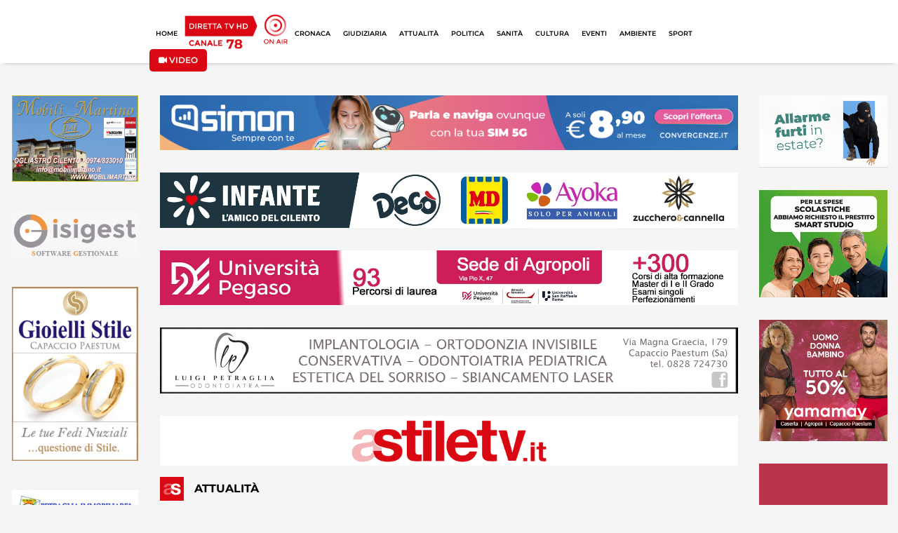

--- FILE ---
content_type: text/html; charset=utf-8
request_url: https://www.stiletv.it/news/83236/capaccio-studi-medici-e-professionali-amministratori-di-condominio-sollecitati?page=15
body_size: 124418
content:
<!DOCTYPE html>
<html>
<head>
	<meta name="csrf-param" content="authenticity_token" />
<meta name="csrf-token" content="z/F6lm6IQE/8YhTu+V11WZ1VwMgwzTdiT1mBDPIGCwKVM6YLNQYaeAHVqY4bg+tYqdwB8oLy57VWgNodUpnUSA==" />

	  <script>
    function ga(param1 , param2 ,param3, param4, param5)
    {
      
    }
  </script>


	<meta property="fb:app_id" content="148034059090241" />
	<title>Capaccio, studi medici e professionali: amministratori di condominio sollecitati - StileTV.it</title>
<meta name="description" content="CAPACCIO PAESTUM. Continua l&#39;azione di contrasto all&#39;evasione ed elusione dei tributi sul territorio comunale di Capaccio Paestum. Al riguardo," />
<meta name="keywords" content="capaccio, studi, medici, professionali, amministratori, condominio, sollecitati" />
<meta property="og:type" content="article" />
<meta property="og:title" content="Capaccio, studi medici e professionali: amministratori di condominio sollecitati" />
<meta property="og:site_name" content="StileTV" />
<meta property="og:url" content="https://www.stiletv.it/index.php/news/83236" />
<meta property="og:image" content="https://backend.stiletv.it/images/stories/news/Capaccio_Scalo/IMG-20200602-WA0008.jpg" />
<meta property="og:description" content="CAPACCIO PAESTUM. Continua l&#39;azione di contrasto all&#39;evasione ed elusione dei tributi sul territorio comunale di Capaccio Paestum. Al riguardo, l&#39;Area Tributi-Entrate Patrimoniali, affidata al funzionario responsabile, Antonio Rinaldi, ha dato avvio ad un procedimento finalizzato alla verifica del corretto esercizio dell&#39;attività di studi privati professionali, attività mediche, attività sanitarie, studi, ambulatori, società tra professionisti, altre professioni sanitarie e sedi legali di società, esercitati all&#39;interno dei condomini o in altri immobili privati, al fine di verificarne la posizione amministrativa, tributaria e urbanistica. In tale ambito, il competente ufficio comunale procederà anche all&#39;identificazione degli amministratori dei condomini, presenti sul territorio comunale, finalizzata alla verifica dei corretti adempimenti inerenti l&#39;art. 18, comma 8, del vigente Regolamento della Tari; e l&#39;art. 12, comma 9, del vigente &#39;Regolamento di Polizia Urbana per il decoro della città e la sicurezza dei cittadini&#39;: un&#39;articolata attività di controllo e verifica tesa all&#39;individuazione ed identificazione degli amministratori di condomini che non hanno ottemperato agli obblighi inerenti la trasmissione all&#39;ente civico di copia del &#39;Registro di anagrafe condominiale&#39; e l&#39;esposizione in luogo accessibile pertinente al condominio amministrato di una targhetta indicante le proprie generalità. Inadempienze che prevedono sanzioni amministrative pecuniarie rispettivamente di 500 euro e 150 euro.

L&#39;azione dell&#39;ente civico si pone tra le iniziative atte a contenere il costante aumento della pressione fiscale complessiva che grava sulle famiglie attraverso anche un&#39;efficace e doverosa azione di recupero dell&#39;evasione dei tributi comunali. Di fatto, allo stato attuale, i competenti uffici comunali hanno rilevato che, in relazione a quanto stabilito da apposite delibere di Consiglio comunale (n. 60 del 02/09/2020 e n. 35 del 10/04/2015) in relazione all&#39;osservanza dei suddetti regolamenti, &quot;nessun amministratore di condominio ha ottemperato alla trasmissione di una copia del &quot;Registro di anagrafe condominiale&quot; ne, tanto meno, sono pervenute comunicazioni di variazioni di dati apportate al registro, si legge nel dispositivo. Inoltre, la quasi totalità degli amministratori di condomini, presenti sul territorio comunale, non ha ottemperato all&#39;obbligo imposto dalla disposizione regolamentare che prevede, a far data dal 23 aprile 2015, che &quot;gli amministratori di condomini devono provvedere ad esporre in luogo accessibile una targhetta indicante il proprio nome, indirizzo e recapito telefonico&quot;. Di qui, l&#39;avvio del procedimento massivo che è stato reso noto mediante pubblicazione di apposito avviso all&#39;albo pretorio del Comune di Capaccio Paestum." />
<meta property="og:locale" content="it_IT" />

	<link rel="stylesheet" media="all" href="/assets/application-90d3c02bf42ada53aa9c194fc4eb1846160ed2a55b7e9826a6b5651ccb701c4a.css" data-turbolinks-track="reload" />
	<script src="/assets/application-6397742a6333d12cfd24affa9c8f26f8f82f4bdb84ed3aa92368a45f8a98a9c4.js" data-turbolinks-track="reload"></script>

	<link rel="shortcut icon" type="image/x-icon" href="/assets/favicon-00ee02002ec1049423b66524150ea89870e45c6e31c5ec5c4c34591dec770bea.ico" />

	<link rel="canonical" href="https://www.stiletv.it/news/83236/capaccio-studi-medici-e-professionali-amministratori-di-condominio-sollecitati?page=15" />

	
	<link href="https://fonts.googleapis.com/css?family=Merriweather:400,400i,700,700i,900,900i" rel="stylesheet">
	
	<!-- <link href="https://fonts.googleapis.com/css?family=Noto+Serif:400,400i,700,700i" rel="stylesheet"> -->

	<!-- <link href="https://fonts.googleapis.com/css?family=Asul:400,700" rel="stylesheet"> -->

	<link href="https://fonts.googleapis.com/icon?family=Material+Icons" rel="stylesheet">

	<meta name="viewport" content="width=device-width, initial-scale=1, maximum-scale=1, user-scalable=no">

	
	<link rel="stylesheet" href="https://use.fontawesome.com/releases/v5.0.9/css/all.css" integrity="sha384-5SOiIsAziJl6AWe0HWRKTXlfcSHKmYV4RBF18PPJ173Kzn7jzMyFuTtk8JA7QQG1" crossorigin="anonymous">
	<script src="https://use.fontawesome.com/effd5b743f.js"></script>

	<script async src="https://pagead2.googlesyndication.com/pagead/js/adsbygoogle.js?client=ca-pub-9830773325298906" crossorigin="anonymous"></script>
	
	

<!-- <link type="text/css" rel="stylesheet" href="https://cdn.jsdelivr.net/jquery.jssocials/1.4.0/jssocials-theme-flat.css" /> -->
<!-- <link type="text/css" rel="stylesheet" href="https://cdn.jsdelivr.net/jquery.jssocials/1.4.0/jssocials-theme-classic.css" /> -->
<!-- <link type="text/css" rel="stylesheet" href="https://cdn.jsdelivr.net/jquery.jssocials/1.4.0/jssocials-theme-plain.css" /> -->

	
<script src="https://use.fontawesome.com/effd5b743f.js"></script>
<script type="text/javascript" src="https://cdn.jsdelivr.net/jquery.jssocials/1.4.0/jssocials.min.js"></script>


	
	
</head>



<body>
	<!--<script type="text/javascript" src="https://ads.vidoomy.com/stiletv_17551.js" async></script>-->
	<div id="page-wrap">
		<script type="text/javascript">
			$(document).ready(function(){
				StileApp.sidebar.init();
				StileApp.initDevice();
			});
		</script>


		<!-- render 'layouts/header' -->
		<script type="text/javascript">
	$(window).ready(function(){
		StileApp.header.init('/news/83236/capaccio-studi-medici-e-professionali-amministratori-di-condominio-sollecitati?page=15');
	});

    
</script>

<div id="header_new">
    <div class="desktop-part">
        <div class="container-fluid" id="new_navbar">
            <div class="row">
                <div class="col-lg-2 col-md-2"></div>
                <div class="col-lg-8 col-md-8">
                    <div class="row">
                        <div class="col-lg-12 col-md-12 text-center">
                            <div class="row d-flex align-items-center">
                                <div class="">
                                    <a class="link-navbar" id="link-nav-home" href="/"> HOME </a>
                                </div>
                                <div class="">    
                                    <a class="" href="/diretta">
                                        <img class="img-header " src="/assets/shared/icon/icona-header-78-c16b9eef62032ca285125f9a8fec16a3e0358681c2ca7292ee420ba2d10fcf78.png" alt="Icona header 78" />
</a>                                </div>
                                <div class="">
                                    <a class="link-navbar" id="link-nav-cronaca" href="/cronaca"> CRONACA </a>
                                </div>
                                <div class="">
                                    <a class="link-navbar" id="link-nav-giudiziaria" href="/giudiziaria"> GIUDIZIARIA </a>
                                </div>
                                <div class="">
                                    <a class="link-navbar" id="link-nav-attualita" href="/attualita"> ATTUALIT&Agrave; </a>
                                </div>
                                <div class="">
                                    <a class="link-navbar " id="link-nav-politica" href="/politica"> POLITICA </a>
                                </div>
                                <div class="">
                                    <a class="link-navbar " id="link-nav-sanita" href="/sanita"> SANIT&Agrave; </a>
                                </div>
                                <div class="">
                                    <a class="link-navbar " id="link-nav-cultura" href="/cultura"> CULTURA </a>
                                </div>
                                <div class="">
                                    <a class="link-navbar " id="link-nav-economia" href="/eventi"> EVENTI </a>
                                </div>
                                <div class="">
                                    <a class="link-navbar" id="link-nav-ambiente" href="/ambiente"> AMBIENTE </a>
                                </div>
                                <div class="">
                                    <a class="link-navbar " id="link-nav-sport" href="/sport"> SPORT </a>
                                </div>
                                <!--<div class="">
                                    <a class="link-navbar " id="link-nav-rubriche" href="/rubriche"> RUBRICHE </a>
                                </div>-->
                                <a class="btn btn-top-search" href="/ondemand">
                                    <i class="fa fa-video"></i> VIDEO
</a>
                            </div>
                        </div>
                    </div>
                </div>
            </div>
        </div>
    </div>
    <div class="mobile-part">
        <div class="container-fluid" id="new_header_mobile">
            <div class="row" id="div-header-app">
                <div class="col-12">
                    <div class="row d-flex align-items-center">
                        <div class="col-8">
                            <div class="row d-flex align-items-center">
                                <div class="col-5 col-sm-2 d-flex align-items-center">
                                    <a href="javascript:void(0)" onclick="StileApp.header.CloseHeaderApp()"><i  class="fa fa-times"></i></a>
                                    <img class="img ml-2" src="/assets/shared/icon/App_Icon_Stile78-06e9b901a1b4bc790607e217c8802ed1cfc011370ac8784e69287ac974e7ee18.png" alt="App icon stile78" />
                                </div>
                                <div class="col-7 col-sm-7">
                                    <div class="title">Stile TV HD</div>
                                    <div class="canale">Canale 78</div>
                                </div>
                            </div>
                        </div>
                        <div class="col-4 col-sm-4">
                            <div class="row">
                                <div class="col-12 col-sm-12 text-center">
                                    <a href="javascript:void(0)" id="link-mobile-store" target="_blank" class="btn btn-ottieni">OTTIENI</a>
                                </div>
                            </div>
                        </div>
                    </div>
                </div>
            </div>
            <div class="row" id="header_mobile_menu">
                <div class="col-12">
                    <div class="row d-flex align-items-center">
                        <div class="col-6 d-flex align-items-center">
                            <div class="menu-btn-container">
                                <a class="fa fa-bars" href="#mobile-menu"></a>
                            </div>
                            <a href="/">
                                <img class="img-logo-mobile" src="/assets/shared/icon/LOGO_StileTV-7a86c82381eec6892e2994b21ceb608c5135d99217ba3f4c7d6fd7846cb62a41.svg" alt="Logo stiletv" />
</a>                        </div>
                        
                        <div class="col-6 text-right">
                            <a href="/diretta">
                                <img class="img-diretta-mobile" src="/assets/shared/icon/ICONA_Diretta_TV_CANALE_78-b794bfe6b84249c5506ac6b409209390728a3399ac32ca80611a8432cd995e13.png" alt="Icona diretta tv canale 78" />
</a>                        </div>
                    </div>
                </div>
            </div>
            <div class="row" id="header_mobile_slider">
                <div class="col-12">
                     <div class="newsticker-mobile">
                                    
                            <div class="">
                                <a class="not-transform" href="http://stiletv.it//index.php/news/114974">
                                    <div class="row">
                                        <div class="col-12 d-flex align-items-center">
                                            <div class="category-news-ticker">Politica</div>
                                            <img class="icona-clock" src="/assets/shared/icon/ICONA_orologio_bianca-a923626dd80be31d2c22cf224a2e0be5b2dacecee49d006b16a73bd5c577799a.svg" alt="Icona orologio bianca" />
                                            <div class="time-news-ticker">13:47</div>
                                            <div class="titolo-news-ticker">Capaccio Paestum, offese in Commissione. Farro: &quot;Ricostruzioni fantasiose, mi scuso a prescindere&quot;</div>
                                        </div>
                                    </div>
                                    <div class="row">
                                        <div class="col-12 d-flex align-items-center">
                                            <div class="testo-news-ticker">CAPACCIO PAESTUM. Presunte offese alle donne nel corso di una...</div>
                                        </div>
                                    </div>
</a>                            </div>
                            <div class="">
                                <a class="not-transform" href="http://stiletv.it//index.php/news/114984">
                                    <div class="row">
                                        <div class="col-12 d-flex align-items-center">
                                            <div class="category-news-ticker">Economia</div>
                                            <img class="icona-clock" src="/assets/shared/icon/ICONA_orologio_bianca-a923626dd80be31d2c22cf224a2e0be5b2dacecee49d006b16a73bd5c577799a.svg" alt="Icona orologio bianca" />
                                            <div class="time-news-ticker">17:45</div>
                                            <div class="titolo-news-ticker">Salerno, Aree interne della provincia insieme per la costituzione di una DMO</div>
                                        </div>
                                    </div>
                                    <div class="row">
                                        <div class="col-12 d-flex align-items-center">
                                            <div class="testo-news-ticker">ROCCADASPIDE. Le Aree Interne della Provincia di Salerno avvi...</div>
                                        </div>
                                    </div>
</a>                            </div>
                            <div class="">
                                <a class="not-transform" href="http://stiletv.it//index.php/news/114976">
                                    <div class="row">
                                        <div class="col-12 d-flex align-items-center">
                                            <div class="category-news-ticker">Giudiziaria</div>
                                            <img class="icona-clock" src="/assets/shared/icon/ICONA_orologio_bianca-a923626dd80be31d2c22cf224a2e0be5b2dacecee49d006b16a73bd5c577799a.svg" alt="Icona orologio bianca" />
                                            <div class="time-news-ticker">14:00</div>
                                            <div class="titolo-news-ticker">Agropoli, persero bimbo prematuro per errore del ginecologo: genitori risarciti dopo 12 anni</div>
                                        </div>
                                    </div>
                                    <div class="row">
                                        <div class="col-12 d-flex align-items-center">
                                            <div class="testo-news-ticker">AGROPOLI. Perdono bimbo nato prematuro: risarcita, dopo 12 an...</div>
                                        </div>
                                    </div>
</a>                            </div>
                            <div class="">
                                <a class="not-transform" href="http://stiletv.it//index.php/news/114971">
                                    <div class="row">
                                        <div class="col-12 d-flex align-items-center">
                                            <div class="category-news-ticker">Cronaca</div>
                                            <img class="icona-clock" src="/assets/shared/icon/ICONA_orologio_bianca-a923626dd80be31d2c22cf224a2e0be5b2dacecee49d006b16a73bd5c577799a.svg" alt="Icona orologio bianca" />
                                            <div class="time-news-ticker">12:26</div>
                                            <div class="titolo-news-ticker">Caserta, rapinarono una banca: estradati quattro bosniaci</div>
                                        </div>
                                    </div>
                                    <div class="row">
                                        <div class="col-12 d-flex align-items-center">
                                            <div class="testo-news-ticker">CASERTA. Sono rientrati ieri in Italia con un volo speciale d...</div>
                                        </div>
                                    </div>
</a>                            </div>
                            <div class="">
                                <a class="not-transform" href="http://stiletv.it//index.php/news/114970">
                                    <div class="row">
                                        <div class="col-12 d-flex align-items-center">
                                            <div class="category-news-ticker">Attualità</div>
                                            <img class="icona-clock" src="/assets/shared/icon/ICONA_orologio_bianca-a923626dd80be31d2c22cf224a2e0be5b2dacecee49d006b16a73bd5c577799a.svg" alt="Icona orologio bianca" />
                                            <div class="time-news-ticker">12:17</div>
                                            <div class="titolo-news-ticker">Capaccio Paestum, sicurezza urbana: Daspo anche per un indiano ubriaco</div>
                                        </div>
                                    </div>
                                    <div class="row">
                                        <div class="col-12 d-flex align-items-center">
                                            <div class="testo-news-ticker">CAPACCIO PAESTUM. Continua l&#39;attività della Polizia Municipal...</div>
                                        </div>
                                    </div>
</a>                            </div>
                        
                    </div>
                </div>
            </div>
        </div>
    </div>
    
</div>

		




<script>
    var has_video = '0';
    var page = '15';
    var player = null;

    $(window).ready(function(){
		StileApp.init_articolo('15');
		
       if(has_video == 1)
       {

            var src_video = '';
            var type_video = "video/mp4";

            if(src_video.indexOf('.m3u8') > 0)
            {
                type_video =  "application/x-mpegurl";
                live_video = false;
            }

            player = flowplayer('#news-video', {
                live: false,  // set if it's a livestream
                //ratio: 9/16,
                adaptiveRatio:true,
                fullscreen: true,
                native_fullscreen: true,
                autoplay: false,
                share: false, //settato a true permette di condividere
                poster: "",
                clip: {
                    sources: [
                        //path to the HLS m3u8
                        { type: type_video, src: src_video}
                    ]
                }
            });
            player.on("ready", function() {
                hideLogoPlayer();
            });
            player.on("error", function() {
                hideLogoPlayer();
            });

            let div_player = document.getElementById('news-video');

            div_player.onclick = function() {
                hideLogoPlayer();
            }

            if(page != '0')
            {
                scrollOnPAgination()
            }
        }
	});

    function hideLogoPlayer()
	{
		var els = document.getElementsByTagName("a");
        if (els) {
            setTimeout(() => {
                for (var i = 0, l = els.length; i < l; i++) {
                    let el = els[i];
                    if (el.href === 'https://flowplayer.com/hello/?from=player') {
                        el.style.display = 'none';
                    }
                }
            }, 50);
        }
	}

</script>


<div id="articolo-list-section">
    <div class="container-fluid">
        <div class="news-top-banner">
            
        </div>
    </div>
    <div class="container-fluid">
        <div class="row">
            <div class="col-lg-2 d-none d-lg-block">
                    <div class="row form-group pt-3 " >
                        <div class="col-lg-12 text-center">
                            <a class="top-banner" target="_blank" onclick="ga(&#39;send&#39;,&#39;event&#39;,&#39;banner pubblicitario&#39;,&#39;click&#39;,&#39;MobiliMartino&#39;)" href="http://www.mobilimartino.it/">
                                <img class="img-banner " src="https://backend.stiletv.it/banner/banner-mobili-martino-2-2022-20230304141216.gif" alt="Banner mobili martino 2 2022 20230304141216" />
</a>                        </div>
                    </div>
                    <div class="row form-group pt-3 " >
                        <div class="col-lg-12 text-center">
                            <a class="top-banner" target="_blank" onclick="ga(&#39;send&#39;,&#39;event&#39;,&#39;banner pubblicitario&#39;,&#39;click&#39;,&#39;Isigest&#39;)" href="https://www.isigest.net/">
                                <img class="img-banner " src="https://backend.stiletv.it/banner/e944ab6e-5018-470c-90dc-7ad3a064de1c-20230306171501.jpg" alt="E944ab6e 5018 470c 90dc 7ad3a064de1c 20230306171501" />
</a>                        </div>
                    </div>
                    <div class="row form-group pt-3 " >
                        <div class="col-lg-12 text-center">
                            <a class="top-banner" target="_blank" onclick="ga(&#39;send&#39;,&#39;event&#39;,&#39;banner pubblicitario&#39;,&#39;click&#39;,&#39;Gioielli Stile&#39;)" href="https://www.facebook.com/gioiellistile">
                                <img class="img-banner " src="https://backend.stiletv.it/banner/gioiellistile-20230306171653.png" alt="Gioiellistile 20230306171653" />
</a>                        </div>
                    </div>
                    <div class="row form-group pt-3 " >
                        <div class="col-lg-12 text-center">
                            <a class="top-banner" target="_blank" onclick="ga(&#39;send&#39;,&#39;event&#39;,&#39;banner pubblicitario&#39;,&#39;click&#39;,&#39;Immobiliare Petraglia&#39;)" href="https://www.petragliaimmobiliare.com/">
                                <img class="img-banner " src="https://backend.stiletv.it/banner/thumbnail-biglietti-da-visita-petraglia-11-20230306171756.jpg" alt="Thumbnail biglietti da visita petraglia 11 20230306171756" />
</a>                        </div>
                    </div>
                    <div class="row form-group pt-3 " >
                        <div class="col-lg-12 text-center">
                            <a class="top-banner" target="_blank" onclick="ga(&#39;send&#39;,&#39;event&#39;,&#39;banner pubblicitario&#39;,&#39;click&#39;,&#39;Hotel San Michele&#39;)" href="https://www.sanmicheleanziani.it/">
                                <img class="img-banner " src="https://backend.stiletv.it/banner/cubo-san-michele-20240309110902.gif" alt="Cubo san michele 20240309110902" />
</a>                        </div>
                    </div>
                    <div class="row form-group pt-3 " >
                        <div class="col-lg-12 text-center">
                            <a class="top-banner" target="_blank" onclick="ga(&#39;send&#39;,&#39;event&#39;,&#39;banner pubblicitario&#39;,&#39;click&#39;,&#39;Focus Point&#39;)" href="https://www.instagram.com/otticafocuspoint/">
                                <img class="img-banner " src="https://backend.stiletv.it/banner/focuspointlogo-20250121185515.jpg" alt="Focuspointlogo 20250121185515" />
</a>                        </div>
                    </div>
                    <div class="row form-group pt-3 " >
                        <div class="col-lg-12 text-center">
                            <a class="top-banner" target="_blank" onclick="ga(&#39;send&#39;,&#39;event&#39;,&#39;banner pubblicitario&#39;,&#39;click&#39;,&#39;LaFormica&#39;)" href="https://www.laformicaedile.it/">
                                <img class="img-banner " src="https://backend.stiletv.it/banner/laformicaedile-24-20241121160850.jpg" alt="Laformicaedile 24 20241121160850" />
</a>                        </div>
                    </div>
                    <div class="row form-group pt-3 " >
                        <div class="col-lg-12 text-center">
                            <a class="top-banner" target="_blank" onclick="ga(&#39;send&#39;,&#39;event&#39;,&#39;banner pubblicitario&#39;,&#39;click&#39;,&#39;LaboratorioAnalisiInglese&#39;)" href="https://www.labinglese.it/">
                                <img class="img-banner " src="https://backend.stiletv.it/banner/labanalisiinglese-25-20250307164619.jpg" alt="Labanalisiinglese 25 20250307164619" />
</a>                        </div>
                    </div>
                    <div class="row form-group pt-3 " >
                        <div class="col-lg-12 text-center">
                            <a class="top-banner" target="_blank" onclick="ga(&#39;send&#39;,&#39;event&#39;,&#39;banner pubblicitario&#39;,&#39;click&#39;,&#39;SanLuca&#39;)" href="https://sanlucahotel.it/">
                                <img class="img-banner " src="https://backend.stiletv.it/banner/sanluca-20251219140707.jpg" alt="Sanluca 20251219140707" />
</a>                        </div>
                    </div>
                    <div class="row form-group pt-3 " >
                        <div class="col-lg-12 text-center">
                            <a class="top-banner" target="_blank" onclick="ga(&#39;send&#39;,&#39;event&#39;,&#39;banner pubblicitario&#39;,&#39;click&#39;,&#39;SanPIo&#39;)" href="https://sanpiomedicalcenter.com/">
                                <img class="img-banner " src="https://backend.stiletv.it/banner/sanpio-20251219140824.jpg" alt="Sanpio 20251219140824" />
</a>                        </div>
                    </div>
                    <div class="row form-group pt-3 " >
                        <div class="col-lg-12 text-center">
                            <a class="top-banner" target="_blank" onclick="ga(&#39;send&#39;,&#39;event&#39;,&#39;banner pubblicitario&#39;,&#39;click&#39;,&#39;Yamamay&#39;)" href="https://www.facebook.com/profile.php?id=61569119654182">
                                <img class="img-banner " src="https://backend.stiletv.it/banner/banner-quadrato-sito-2-20260112133135.png" alt="Banner quadrato sito 2 20260112133135" />
</a>                        </div>
                    </div>
                    <div class="row form-group pt-3 " >
                        <div class="col-lg-12 text-center">
                            <a class="top-banner" target="_blank" onclick="ga(&#39;send&#39;,&#39;event&#39;,&#39;banner pubblicitario&#39;,&#39;click&#39;,&#39;Lo Sparviero&#39;)" href="https://www.instagram.com/sparviero.castellabate/?igsh=MXJzdXNzZHZ5Y3dnaQ%3D%3D#">
                                <img class="img-banner " src="https://backend.stiletv.it/banner/losparviero-web-ott25-20251013105526.jpg" alt="Losparviero web ott25 20251013105526" />
</a>                        </div>
                    </div>
                    <div class="row form-group pt-3 " >
                        <div class="col-lg-12 text-center">
                            <a class="top-banner" target="_blank" onclick="ga(&#39;send&#39;,&#39;event&#39;,&#39;banner pubblicitario&#39;,&#39;click&#39;,&#39;Fabula&#39;)" href="https://www.facebook.com/latteriafabula">
                                <img class="img-banner " src="https://backend.stiletv.it/banner/fabula2025-20251031111608.jpg" alt="Fabula2025 20251031111608" />
</a>                        </div>
                    </div>
            </div>
            <div class="col-lg-8 col-md-12 col-12">
                <div class="row d-block">
                    <div class="col-lg-12">
                            
                            <div class="row form-group pt-3 ">
                                <div class="col-lg-12 text-center">
                                    <a class="top-banner" target="_blank" onclick="ga(&#39;send&#39;,&#39;event&#39;,&#39;banner pubblicitario&#39;,&#39;click&#39;,&#39;Convergenze&#39;)" href="https://convergenze.it/it/servizi/telefonia/simon">
                                        <img class="img-fluid " src="https://backend.stiletv.it/banner/stile-tv-banner-simon-20260105131412.png" alt="Stile tv banner simon 20260105131412" />
</a>                                </div>
                            </div>
                           
                            
                            <div class="row form-group pt-3 ">
                                <div class="col-lg-12 text-center">
                                    <a class="top-banner" target="_blank" onclick="ga(&#39;send&#39;,&#39;event&#39;,&#39;banner pubblicitario&#39;,&#39;click&#39;,&#39;GruppoInfante&#39;)" href="https://gruppoinfante.com/app">
                                        <img class="img-fluid " src="https://backend.stiletv.it/banner/gruppoinfatebannernov24-20241118175454.jpg" alt="Gruppoinfatebannernov24 20241118175454" />
</a>                                </div>
                            </div>
                           
                            
                            <div class="row form-group pt-3 ">
                                <div class="col-lg-12 text-center">
                                    <a class="top-banner" target="_blank" onclick="ga(&#39;send&#39;,&#39;event&#39;,&#39;banner pubblicitario&#39;,&#39;click&#39;,&#39;Unipegaso&#39;)" href="https://unipegasoecplusm.it/">
                                        <img class="img-fluid " src="https://backend.stiletv.it/banner/unipegasolug25-20250729154406.jpg" alt="Unipegasolug25 20250729154406" />
</a>                                </div>
                            </div>
                           
                            
                            <div class="row form-group pt-3 ">
                                <div class="col-lg-12 text-center">
                                    <a class="top-banner" target="_blank" onclick="ga(&#39;send&#39;,&#39;event&#39;,&#39;banner pubblicitario&#39;,&#39;click&#39;,&#39;Petraglia Luigi&#39;)" href="https://www.facebook.com/studiodentisticopetraglia">
                                        <img class="img-fluid " src="https://backend.stiletv.it/banner/bannerpetraglialuigi-1-20230302083026.png" alt="Bannerpetraglialuigi 1 20230302083026" />
</a>                                </div>
                            </div>
                           
                            
                            <div class="row form-group pt-3 ">
                                <div class="col-lg-12 text-center">
                                    <a class="top-banner" target="_blank" onclick="ga(&#39;send&#39;,&#39;event&#39;,&#39;banner pubblicitario&#39;,&#39;click&#39;,&#39;StileTV&#39;)" href="https://www.stiletv.it/">
                                        <img class="img-fluid " src="https://backend.stiletv.it/banner/stiletv-top-20240408165859.jpg" alt="Stiletv top 20240408165859" />
</a>                                </div>
                            </div>
                           
                    </div>
                </div>
                <div class="row">
                    <div class="col-lg-12 col-md-12 col-12 d-flex align-items-center">
                        <img class="icon-logo d-none d-lg-block" src="/assets/shared/icon/ICONA_pagina articolo_cartegoria-fa51c191e713c126d8afd8fbed6dd2e7268b5f037cac200b4094dade074087b5.svg" alt="Icona pagina articolo cartegoria" />
                    
                        <div class="category">
                                Attualità
                        </div>
                    </div>
                </div>
                <div class="row pt-3">
                    <div class="col-lg-8 col-md-12 col-12">
                        <div class="border-top-articolo">
                            <div class="row pt-3 d-none d-lg-block">
                                <div class="col-lg-12 col-md-12 col-12 d-flex">
                                    <div class="contesto">
                                            CONTROLLI UFFICIO TRIBUTI
                                        
                                    </div>
                                </div>
                            </div>
                            <div class="row d-block d-lg-none">
                                <div class="col-lg-12 col-md-12 col-12 d-flex">
                                    <div class="contesto">
                                            CONTROLLI UFFICIO TRIBUTI
                                    </div>
                                </div>
                            </div>
                            <div class="row pt-2">
                                <div class="col-12">
                                    <div class="title">

                                            Capaccio, studi medici e professionali: amministratori di condominio sollecitati
                                    </div>
                                </div>
                            </div>
                            <div class="row d-flex align-items-center pt-3">
                                <div class="col-8 d-flex align-items-center ">
                                    <div class="text-author pr-2">
                                            Anna Vairo
                                    </div>
                                    <div class="text-date ml-2">
                                            23 giugno 2022 
                                            15:20 
                                    </div>
                                </div>
                                <div class="col-4 d-flex align-items-center justify-content-end">
                                    <img class="icon-eye " src="/assets/shared/icon/eye-72ad0d2f496764a11b66d720a39ae30a86da4685c6fd51dd9dacef72005d159c.svg" alt="Eye" />
                                        <div class="text-count">&nbsp;&nbsp;11533</div>
                                </div>
                            </div>
                            <div class="row mt-2">
                                <div class="col-12">
                                    <div class="img-container" >
                                                <img src="https://backend.stiletv.it/images/stories/news/Capaccio_Scalo/IMG-20200602-WA0008.jpg">
                                    </div>
                                </div>
                            </div>
                            <div class="row mt-3">
                                <div class="col-lg-12 col-md-12 col-12">
                                    <div class="text-articolo">
                                            <p style="text-align: justify;">CAPACCIO PAESTUM. Continua l'azione di contrasto all'evasione ed elusione dei tributi sul territorio comunale di Capaccio Paestum. Al riguardo, l'Area Tributi-Entrate Patrimoniali, affidata al funzionario responsabile, Antonio Rinaldi, ha dato avvio ad un procedimento finalizzato alla verifica del corretto esercizio dell'attivit&agrave; di studi privati professionali, attivit&agrave; mediche, attivit&agrave; sanitarie, studi, ambulatori, societ&agrave; tra professionisti, altre professioni sanitarie e sedi legali di societ&agrave;, esercitati all'interno dei condomini o in altri immobili privati, al fine di verificarne la posizione amministrativa, tributaria e urbanistica. In tale ambito, il competente ufficio comunale proceder&agrave; anche all'identificazione degli amministratori dei condomini, presenti sul territorio comunale, finalizzata alla verifica dei corretti adempimenti inerenti l'art. 18, comma 8, del vigente Regolamento della Tari; e l'art. 12, comma 9, del vigente 'Regolamento di Polizia Urbana per il decoro della citt&agrave; e la sicurezza dei cittadini': un'articolata attivit&agrave; di controllo e verifica tesa all'individuazione ed identificazione degli amministratori di condomini che non hanno ottemperato agli obblighi inerenti la trasmissione all'ente civico di copia del 'Registro di anagrafe condominiale' e l'esposizione in luogo accessibile pertinente al condominio amministrato di una targhetta indicante le proprie generalit&agrave;. Inadempienze che prevedono sanzioni amministrative pecuniarie rispettivamente di 500 euro e 150 euro.</p>
<p style="text-align: justify;">L'azione dell'ente civico si pone tra le iniziative atte a contenere il costante aumento della pressione fiscale complessiva che grava sulle famiglie attraverso anche un'efficace e doverosa azione di recupero dell'evasione dei tributi comunali. Di fatto, allo stato attuale, i competenti uffici comunali hanno rilevato che, in relazione a quanto stabilito da apposite delibere di Consiglio comunale (n. 60 del 02/09/2020 e n. 35 del 10/04/2015) in relazione all'osservanza dei suddetti regolamenti, "nessun amministratore di condominio ha ottemperato alla trasmissione di una copia del "Registro di anagrafe condominiale" ne, tanto meno, sono pervenute comunicazioni di variazioni di dati apportate al registro, si legge nel dispositivo. Inoltre, la quasi totalit&agrave; degli amministratori di condomini, presenti sul territorio comunale, non ha ottemperato all'obbligo imposto dalla disposizione regolamentare che prevede, a far data dal 23 aprile 2015, che<em> "gli amministratori di condomini devono provvedere ad esporre in luogo accessibile una targhetta indicante il proprio nome, indirizzo e recapito telefonico".&nbsp;</em>Di qui, l'avvio del procedimento massivo che &egrave; stato reso noto mediante pubblicazione di apposito avviso all'albo pretorio del Comune di Capaccio Paestum.</p>
                                    </div>
                                </div>
                            </div>
                            <hr>
                            <div class="row">
                                    <div class="col-12 d-flex justify-content-end">
                                        <a target="_blank" href="https://www.facebook.com/sharer/sharer.php?u=http://stiletv.it/news/83236/capaccio-studi-medici-e-professionali-amministratori-di-condominio-sollecitati" class="share-link-img"><img src="/assets/shared/icon/Facebook-f867ac0c9a92292f010765ea8de9130f6f6edfeb96a8297a4dda83180c9ce4d4.svg" alt="Facebook" /></a>
                                        <a target="_blank" href="https://www.instagram.com/stiletv/?hl=it" class="share-link-img"><img src="/assets/shared/icon/Instagram-43f272878a0cbbc8cf970b8e0b570ef4a44591d554ccccb45631b4543df826e6.svg" alt="Instagram" /></a>
                                        <a target="_blank" href="https://twitter.com/share?url=http://stiletv.it/news/83236/capaccio-studi-medici-e-professionali-amministratori-di-condominio-sollecitati" class="share-link-img"><img src="/assets/shared/icon/logoX-1b183e0040a6c39b52093791fd82c6027ae8b2b9f8e6dfe289af35dbae8e2f71.svg" alt="Logox" /></a>
                                        <a target="_blank" href="https://www.tiktok.com/@stiletvhd" class="share-link-img"><img src="/assets/shared/icon/TikTok-335e29e1dcc486df2c536c64e0ebd732a32fa4dbdddced1174572b18a38723f2.svg" alt="Tiktok" /></a>
                                        <a target="_blank" href="https://www.youtube.com/@stiletvhd" class="share-link-img"><img src="/assets/shared/icon/Youtube-a725fddf8c15d9a2a265ba7b0d531dbf752bef5bcc6bb7b4612d18aa3534819f.svg" alt="Youtube" /></a>
                                        <a target="_blank" href="https://www.twitch.tv/stiletvhd" class="share-link-img"><img src="/assets/shared/icon/Twitch-b15781121c3416aeb8b16cb30aa41a0dca1c27965c91918332bdfc636bd0636a.svg" alt="Twitch" /></a>
                                        <a target="_blank" href="https://www.linkedin.com/shareArticle?mini=true&url=http://stiletv.it/news/83236/capaccio-studi-medici-e-professionali-amministratori-di-condominio-sollecitati" class="share-link-img"><img src="/assets/shared/icon/Linkedin-404d6f442db83b876c90e82e1320e584101dec8be2636f986f84e36bee762a65.svg" alt="Linkedin" /></a>
                                        <a target="_blank" href="https://t.me/stiletv" class="share-link-img"><img src="/assets/shared/icon/Telegram-dc91b0b33a9fad1ff034b7c3510acb8954e530bef0d52d675da30ac3bf12ffc7.svg" alt="Telegram" /></a>        
                                    </div>
                               
                            </div>
                            <hr>
                        </div>
                        <div class="banner-bottom-articolo mt-2 mb-2 d-none d-lg-block">
                                <div class="row form-group pt-3 ">
                                    <div class="col-lg-12 text-center">
                                        <a class="top-banner" target="_blank" onclick="ga(&#39;send&#39;,&#39;event&#39;,&#39;banner pubblicitario&#39;,&#39;click&#39;,&#39;MobiliMartino&#39;)" href="http://www.mobilimartino.it/">
                                            <img class="img-fluid " src="https://backend.stiletv.it/banner/banner-mobili-martino-1bis-2022-20230304141111.gif" alt="Banner mobili martino 1bis 2022 20230304141111" />
</a>                                    </div>
                                </div>
                            
                                <div class="row form-group pt-3 ">
                                    <div class="col-lg-12 text-center">
                                        <a class="top-banner" target="_blank" onclick="ga(&#39;send&#39;,&#39;event&#39;,&#39;banner pubblicitario&#39;,&#39;click&#39;,&#39;Convergenze&#39;)" href="https://convergenze.it/it/servizi/telefonia/simon">
                                            <img class="img-fluid " src="https://backend.stiletv.it/banner/stile-tv-banner-simon-20260105131524.png" alt="Stile tv banner simon 20260105131524" />
</a>                                    </div>
                                </div>
                            
                                <div class="row form-group pt-3 ">
                                    <div class="col-lg-12 text-center">
                                        <a class="top-banner" target="_blank" onclick="ga(&#39;send&#39;,&#39;event&#39;,&#39;banner pubblicitario&#39;,&#39;click&#39;,&#39;Hotel San Michele&#39;)" href="https://www.sanmicheleanziani.it/">
                                            <img class="img-fluid " src="https://backend.stiletv.it/banner/banner-san-michele-ok-20240309110058.gif" alt="Banner san michele ok 20240309110058" />
</a>                                    </div>
                                </div>
                            
                                <div class="row form-group pt-3 ">
                                    <div class="col-lg-12 text-center">
                                        <a class="top-banner" target="_blank" onclick="ga(&#39;send&#39;,&#39;event&#39;,&#39;banner pubblicitario&#39;,&#39;click&#39;,&#39;GruppoInfante&#39;)" href="https://gruppoinfante.com/app">
                                            <img class="img-fluid " src="https://backend.stiletv.it/banner/gruppoinfatebannernov24-20241118190917.jpg" alt="Gruppoinfatebannernov24 20241118190917" />
</a>                                    </div>
                                </div>
                            
                        </div>
                        <div class="row d-block d-lg-none">
                            <div class="col-12 bckp-grey">
                                <div class="silder-banner-mobile-articolo">
                                        <div class="row pt-3">
                                            <div class="col-lg-12">
                                                <div class="row form-group">
                                                    <div class="col-lg-12 text-center">
                                                        <a class="top-banner" target="_blank" onclick="ga(&#39;send&#39;,&#39;event&#39;,&#39;banner pubblicitario&#39;,&#39;click&#39;,&#39;Infocom&#39;)" href="http://www.infocomsas.net/">
                                                        <img src="https://backend.stiletv.it/banner/logo-infocom-trasp-300-143-20230304084413.png" alt="Logo infocom trasp 300 143 20230304084413" />
</a>                                                    </div>
                                                </div>

                                            </div>
                                        </div>
                                        <div class="row pt-3">
                                            <div class="col-lg-12">
                                                <div class="row form-group">
                                                    <div class="col-lg-12 text-center">
                                                        <a class="top-banner" target="_blank" onclick="ga(&#39;send&#39;,&#39;event&#39;,&#39;banner pubblicitario&#39;,&#39;click&#39;,&#39;Gioielli Stile&#39;)" href="https://www.facebook.com/gioiellistile">
                                                        <img src="https://backend.stiletv.it/banner/gioiellistilebanner2023-20240309110624.png" alt="Gioiellistilebanner2023 20240309110624" />
</a>                                                    </div>
                                                </div>

                                            </div>
                                        </div>
                                        <div class="row pt-3">
                                            <div class="col-lg-12">
                                                <div class="row form-group">
                                                    <div class="col-lg-12 text-center">
                                                        <a class="top-banner" target="_blank" onclick="ga(&#39;send&#39;,&#39;event&#39;,&#39;banner pubblicitario&#39;,&#39;click&#39;,&#39;Gioielli Stile&#39;)" href="https://www.facebook.com/gioiellistile">
                                                        <img src="https://backend.stiletv.it/banner/gioiellistile-20231202103104.png" alt="Gioiellistile 20231202103104" />
</a>                                                    </div>
                                                </div>

                                            </div>
                                        </div>
                                        <div class="row pt-3">
                                            <div class="col-lg-12">
                                                <div class="row form-group">
                                                    <div class="col-lg-12 text-center">
                                                        <a class="top-banner" target="_blank" onclick="ga(&#39;send&#39;,&#39;event&#39;,&#39;banner pubblicitario&#39;,&#39;click&#39;,&#39;Convergenze&#39;)" href="https://convergenze.it/it/servizi/telefonia/simon">
                                                        <img src="https://backend.stiletv.it/banner/stile-tv-banner-simon-20260105130545.png" alt="Stile tv banner simon 20260105130545" />
</a>                                                    </div>
                                                </div>

                                            </div>
                                        </div>
                                        <div class="row pt-3">
                                            <div class="col-lg-12">
                                                <div class="row form-group">
                                                    <div class="col-lg-12 text-center">
                                                        <a class="top-banner" target="_blank" onclick="ga(&#39;send&#39;,&#39;event&#39;,&#39;banner pubblicitario&#39;,&#39;click&#39;,&#39;StileTV&#39;)" href="https://www.stiletv.it/ondemand">
                                                        <img src="https://backend.stiletv.it/banner/stiletvplay78ok-20240724091247.png" alt="Stiletvplay78ok 20240724091247" />
</a>                                                    </div>
                                                </div>

                                            </div>
                                        </div>
                                        <div class="row pt-3">
                                            <div class="col-lg-12">
                                                <div class="row form-group">
                                                    <div class="col-lg-12 text-center">
                                                        <a class="top-banner" target="_blank" onclick="ga(&#39;send&#39;,&#39;event&#39;,&#39;banner pubblicitario&#39;,&#39;click&#39;,&#39;StileTV&#39;)" href="javascript:void(0)">
                                                        <img src="https://backend.stiletv.it/banner/bannerstiletvsaavbn-20230616164731.jpg" alt="Bannerstiletvsaavbn 20230616164731" />
</a>                                                    </div>
                                                </div>

                                            </div>
                                        </div>
                                        <div class="row pt-3">
                                            <div class="col-lg-12">
                                                <div class="row form-group">
                                                    <div class="col-lg-12 text-center">
                                                        <a class="top-banner" target="_blank" onclick="ga(&#39;send&#39;,&#39;event&#39;,&#39;banner pubblicitario&#39;,&#39;click&#39;,&#39;MobiliMartino&#39;)" href="http://www.mobilimartino.it/">
                                                        <img src="https://backend.stiletv.it/banner/banner-mobili-martino-1bis-2022-20230304140657.gif" alt="Banner mobili martino 1bis 2022 20230304140657" />
</a>                                                    </div>
                                                </div>

                                            </div>
                                        </div>
                                        <div class="row pt-3">
                                            <div class="col-lg-12">
                                                <div class="row form-group">
                                                    <div class="col-lg-12 text-center">
                                                        <a class="top-banner" target="_blank" onclick="ga(&#39;send&#39;,&#39;event&#39;,&#39;banner pubblicitario&#39;,&#39;click&#39;,&#39;Convergenze&#39;)" href="https://convergenze.it/it/servizi/telefonia/simon">
                                                        <img src="https://backend.stiletv.it/banner/stile-tv-banner-simon-20260105130626.png" alt="Stile tv banner simon 20260105130626" />
</a>                                                    </div>
                                                </div>

                                            </div>
                                        </div>
                                        <div class="row pt-3">
                                            <div class="col-lg-12">
                                                <div class="row form-group">
                                                    <div class="col-lg-12 text-center">
                                                        <a class="top-banner" target="_blank" onclick="ga(&#39;send&#39;,&#39;event&#39;,&#39;banner pubblicitario&#39;,&#39;click&#39;,&#39;Convergenze&#39;)" href="https://convergenze.it/it/servizi/telefonia/simon">
                                                        <img src="https://backend.stiletv.it/banner/stile-tv-banner-simon-20260105130657.png" alt="Stile tv banner simon 20260105130657" />
</a>                                                    </div>
                                                </div>

                                            </div>
                                        </div>
                                        <div class="row pt-3">
                                            <div class="col-lg-12">
                                                <div class="row form-group">
                                                    <div class="col-lg-12 text-center">
                                                        <a class="top-banner" target="_blank" onclick="ga(&#39;send&#39;,&#39;event&#39;,&#39;banner pubblicitario&#39;,&#39;click&#39;,&#39;Di Sessa&#39;)" href="https://www.disessa.it/">
                                                        <img src="https://backend.stiletv.it/banner/di-sessa-20191113104700-20230304084709.png" alt="Di sessa 20191113104700 20230304084709" />
</a>                                                    </div>
                                                </div>

                                            </div>
                                        </div>
                                        <div class="row pt-3">
                                            <div class="col-lg-12">
                                                <div class="row form-group">
                                                    <div class="col-lg-12 text-center">
                                                        <a class="top-banner" target="_blank" onclick="ga(&#39;send&#39;,&#39;event&#39;,&#39;banner pubblicitario&#39;,&#39;click&#39;,&#39;LaboratorioAnalisiInglese&#39;)" href="https://www.labinglese.it/">
                                                        <img src="https://backend.stiletv.it/banner/labanalisiinglese-25-20250307164524.jpg" alt="Labanalisiinglese 25 20250307164524" />
</a>                                                    </div>
                                                </div>

                                            </div>
                                        </div>
                                        <div class="row pt-3">
                                            <div class="col-lg-12">
                                                <div class="row form-group">
                                                    <div class="col-lg-12 text-center">
                                                        <a class="top-banner" target="_blank" onclick="ga(&#39;send&#39;,&#39;event&#39;,&#39;banner pubblicitario&#39;,&#39;click&#39;,&#39;softtecnology&#39;)" href="https://www.softtecnology.it/">
                                                        <img src="https://backend.stiletv.it/banner/softtecnology2021-20250313115448.png" alt="Softtecnology2021 20250313115448" />
</a>                                                    </div>
                                                </div>

                                            </div>
                                        </div>
                                        <div class="row pt-3">
                                            <div class="col-lg-12">
                                                <div class="row form-group">
                                                    <div class="col-lg-12 text-center">
                                                        <a class="top-banner" target="_blank" onclick="ga(&#39;send&#39;,&#39;event&#39;,&#39;banner pubblicitario&#39;,&#39;click&#39;,&#39;LaFormica&#39;)" href="https://www.laformicaedile.it/">
                                                        <img src="https://backend.stiletv.it/banner/laformica-24-20241121155625.jpg" alt="Laformica 24 20241121155625" />
</a>                                                    </div>
                                                </div>

                                            </div>
                                        </div>
                                        <div class="row pt-3">
                                            <div class="col-lg-12">
                                                <div class="row form-group">
                                                    <div class="col-lg-12 text-center">
                                                        <a class="top-banner" target="_blank" onclick="ga(&#39;send&#39;,&#39;event&#39;,&#39;banner pubblicitario&#39;,&#39;click&#39;,&#39;Hotel San Michele&#39;)" href="https://www.sanmicheleanziani.it/">
                                                        <img src="https://backend.stiletv.it/banner/cubo-san-michele-20240309111226.gif" alt="Cubo san michele 20240309111226" />
</a>                                                    </div>
                                                </div>

                                            </div>
                                        </div>
                                        <div class="row pt-3">
                                            <div class="col-lg-12">
                                                <div class="row form-group">
                                                    <div class="col-lg-12 text-center">
                                                        <a class="top-banner" target="_blank" onclick="ga(&#39;send&#39;,&#39;event&#39;,&#39;banner pubblicitario&#39;,&#39;click&#39;,&#39;Convergenze&#39;)" href="https://convergenze.it/it/servizi/telefonia/simon">
                                                        <img src="https://backend.stiletv.it/banner/stile-tv-banner-simon-20260105130717.png" alt="Stile tv banner simon 20260105130717" />
</a>                                                    </div>
                                                </div>

                                            </div>
                                        </div>
                                        <div class="row pt-3">
                                            <div class="col-lg-12">
                                                <div class="row form-group">
                                                    <div class="col-lg-12 text-center">
                                                        <a class="top-banner" target="_blank" onclick="ga(&#39;send&#39;,&#39;event&#39;,&#39;banner pubblicitario&#39;,&#39;click&#39;,&#39;Immobiliare Petraglia&#39;)" href="https://www.facebook.com/petragliaimmobiliare.it">
                                                        <img src="https://backend.stiletv.it/banner/logo-facebook-20230304084548.jpg" alt="Logo facebook 20230304084548" />
</a>                                                    </div>
                                                </div>

                                            </div>
                                        </div>
                                        <div class="row pt-3">
                                            <div class="col-lg-12">
                                                <div class="row form-group">
                                                    <div class="col-lg-12 text-center">
                                                        <a class="top-banner" target="_blank" onclick="ga(&#39;send&#39;,&#39;event&#39;,&#39;banner pubblicitario&#39;,&#39;click&#39;,&#39;Acanfora Hotels&#39;)" href="https://www.acanforahotels.com/">
                                                        <img src="https://backend.stiletv.it/banner/banner-acanfora-25-20250411131913.png" alt="Banner acanfora 25 20250411131913" />
</a>                                                    </div>
                                                </div>

                                            </div>
                                        </div>
                                        <div class="row pt-3">
                                            <div class="col-lg-12">
                                                <div class="row form-group">
                                                    <div class="col-lg-12 text-center">
                                                        <a class="top-banner" target="_blank" onclick="ga(&#39;send&#39;,&#39;event&#39;,&#39;banner pubblicitario&#39;,&#39;click&#39;,&#39;Hotel San Michele&#39;)" href="https://www.sanmicheleanziani.it/struttura?gad_source=1&amp;gclid=Cj0KCQiA6Ou5BhCrARIsAPoTxrAGAEMTILK1zcdlchcgI1Crv2w1sMkbCC9bKBuNh9VL_lYHAsItQgcaAhR9EALw_wcB">
                                                        <img src="https://backend.stiletv.it/banner/banner-san-michele-ok-20241118191924.gif" alt="Banner san michele ok 20241118191924" />
</a>                                                    </div>
                                                </div>

                                            </div>
                                        </div>
                                        <div class="row pt-3">
                                            <div class="col-lg-12">
                                                <div class="row form-group">
                                                    <div class="col-lg-12 text-center">
                                                        <a class="top-banner" target="_blank" onclick="ga(&#39;send&#39;,&#39;event&#39;,&#39;banner pubblicitario&#39;,&#39;click&#39;,&#39;GruppoInfante&#39;)" href="https://gruppoinfante.com/app">
                                                        <img src="https://backend.stiletv.it/banner/gruppoinfatebannernov24-20241118183801.jpg" alt="Gruppoinfatebannernov24 20241118183801" />
</a>                                                    </div>
                                                </div>

                                            </div>
                                        </div>
                                        <div class="row pt-3">
                                            <div class="col-lg-12">
                                                <div class="row form-group">
                                                    <div class="col-lg-12 text-center">
                                                        <a class="top-banner" target="_blank" onclick="ga(&#39;send&#39;,&#39;event&#39;,&#39;banner pubblicitario&#39;,&#39;click&#39;,&#39;Eurofinance&#39;)" href="https://www.facebook.com/eurofinancesalerno/photos">
                                                        <img src="https://backend.stiletv.it/banner/eurofinance-lug25-20250707094333.jpg" alt="Eurofinance lug25 20250707094333" />
</a>                                                    </div>
                                                </div>

                                            </div>
                                        </div>
                                        <div class="row pt-3">
                                            <div class="col-lg-12">
                                                <div class="row form-group">
                                                    <div class="col-lg-12 text-center">
                                                        <a class="top-banner" target="_blank" onclick="ga(&#39;send&#39;,&#39;event&#39;,&#39;banner pubblicitario&#39;,&#39;click&#39;,&#39;LaboratorioAnalisiInglese&#39;)" href="https://www.labinglese.it/">
                                                        <img src="https://backend.stiletv.it/banner/labanalisiinglese-25-20250307164442.jpg" alt="Labanalisiinglese 25 20250307164442" />
</a>                                                    </div>
                                                </div>

                                            </div>
                                        </div>
                                        <div class="row pt-3">
                                            <div class="col-lg-12">
                                                <div class="row form-group">
                                                    <div class="col-lg-12 text-center">
                                                        <a class="top-banner" target="_blank" onclick="ga(&#39;send&#39;,&#39;event&#39;,&#39;banner pubblicitario&#39;,&#39;click&#39;,&#39;Palazzo Iaquinta&#39;)" href="https://www.facebook.com/palazzoiaquinta">
                                                        <img src="https://backend.stiletv.it/banner/iaquintneauty-20230304090026.png" alt="Iaquintneauty 20230304090026" />
</a>                                                    </div>
                                                </div>

                                            </div>
                                        </div>
                                        <div class="row pt-3">
                                            <div class="col-lg-12">
                                                <div class="row form-group">
                                                    <div class="col-lg-12 text-center">
                                                        <a class="top-banner" target="_blank" onclick="ga(&#39;send&#39;,&#39;event&#39;,&#39;banner pubblicitario&#39;,&#39;click&#39;,&#39;RingoSvapo&#39;)" href="https://www.instagram.com/ringosvapo?igsh=ejdmYTVmZHlqeWIw">
                                                        <img src="https://backend.stiletv.it/banner/ringosvapo-mar25-ok-20250326111954.jpg" alt="Ringosvapo mar25 ok 20250326111954" />
</a>                                                    </div>
                                                </div>

                                            </div>
                                        </div>
                                        <div class="row pt-3">
                                            <div class="col-lg-12">
                                                <div class="row form-group">
                                                    <div class="col-lg-12 text-center">
                                                        <a class="top-banner" target="_blank" onclick="ga(&#39;send&#39;,&#39;event&#39;,&#39;banner pubblicitario&#39;,&#39;click&#39;,&#39;GruppoInfante&#39;)" href="https://gruppoinfante.com/app">
                                                        <img src="https://backend.stiletv.it/banner/gruppoinfatebannernov24-20241118183423.jpg" alt="Gruppoinfatebannernov24 20241118183423" />
</a>                                                    </div>
                                                </div>

                                            </div>
                                        </div>
                                        <div class="row pt-3">
                                            <div class="col-lg-12">
                                                <div class="row form-group">
                                                    <div class="col-lg-12 text-center">
                                                        <a class="top-banner" target="_blank" onclick="ga(&#39;send&#39;,&#39;event&#39;,&#39;banner pubblicitario&#39;,&#39;click&#39;,&#39;IlarioIlSalumiere&#39;)" href="javascript:void(0)">
                                                        <img src="https://backend.stiletv.it/banner/ilario-il-salumiere-20230322144257.jpg" alt="Ilario il salumiere 20230322144257" />
</a>                                                    </div>
                                                </div>

                                            </div>
                                        </div>
                                        <div class="row pt-3">
                                            <div class="col-lg-12">
                                                <div class="row form-group">
                                                    <div class="col-lg-12 text-center">
                                                        <a class="top-banner" target="_blank" onclick="ga(&#39;send&#39;,&#39;event&#39;,&#39;banner pubblicitario&#39;,&#39;click&#39;,&#39;diperoil&#39;)" href="https://www.facebook.com/profile.php?id=100074169462952">
                                                        <img src="https://backend.stiletv.it/banner/banner-diperoil-20240828141423.gif" alt="Banner diperoil 20240828141423" />
</a>                                                    </div>
                                                </div>

                                            </div>
                                        </div>
                                        <div class="row pt-3">
                                            <div class="col-lg-12">
                                                <div class="row form-group">
                                                    <div class="col-lg-12 text-center">
                                                        <a class="top-banner" target="_blank" onclick="ga(&#39;send&#39;,&#39;event&#39;,&#39;banner pubblicitario&#39;,&#39;click&#39;,&#39;LaboratorioAnalisiInglese&#39;)" href="https://www.labinglese.it/">
                                                        <img src="https://backend.stiletv.it/banner/labanalisiinglese-25-20250307164352.jpg" alt="Labanalisiinglese 25 20250307164352" />
</a>                                                    </div>
                                                </div>

                                            </div>
                                        </div>
                                        <div class="row pt-3">
                                            <div class="col-lg-12">
                                                <div class="row form-group">
                                                    <div class="col-lg-12 text-center">
                                                        <a class="top-banner" target="_blank" onclick="ga(&#39;send&#39;,&#39;event&#39;,&#39;banner pubblicitario&#39;,&#39;click&#39;,&#39;Yamamay&#39;)" href="https://www.facebook.com/profile.php?id=61569119654182">
                                                        <img src="https://backend.stiletv.it/banner/banner-quadrato-sito-2-20260112133012.png" alt="Banner quadrato sito 2 20260112133012" />
</a>                                                    </div>
                                                </div>

                                            </div>
                                        </div>
                                        <div class="row pt-3">
                                            <div class="col-lg-12">
                                                <div class="row form-group">
                                                    <div class="col-lg-12 text-center">
                                                        <a class="top-banner" target="_blank" onclick="ga(&#39;send&#39;,&#39;event&#39;,&#39;banner pubblicitario&#39;,&#39;click&#39;,&#39;Kappa&#39;)" href="facebook.com/share/1Gr8n2rHji/?mibextid=wwXIfr">
                                                        <img src="https://backend.stiletv.it/banner/banner-web-360x340-px-20251004143510.jpg" alt="Banner web 360x340 px 20251004143510" />
</a>                                                    </div>
                                                </div>

                                            </div>
                                        </div>
                                        <div class="row pt-3">
                                            <div class="col-lg-12">
                                                <div class="row form-group">
                                                    <div class="col-lg-12 text-center">
                                                        <a class="top-banner" target="_blank" onclick="ga(&#39;send&#39;,&#39;event&#39;,&#39;banner pubblicitario&#39;,&#39;click&#39;,&#39;Lo Sparviero&#39;)" href="https://www.instagram.com/sparviero.castellabate/?igsh=MXJzdXNzZHZ5Y3dnaQ%3D%3D#">
                                                        <img src="https://backend.stiletv.it/banner/losparviero-web-ott25-20251013105433.jpg" alt="Losparviero web ott25 20251013105433" />
</a>                                                    </div>
                                                </div>

                                            </div>
                                        </div>
                                </div>
                            </div>
                        </div>
                        
                        <div class="border-top-correlati" id="anchor-page">
                            <div class="row form-group">
                                <div class="col-12">
                                    <div class="title-correlati">
                                        ARTICOLI CORRELATI
                                    </div>
                                </div>
                            </div>
                            <div class="row form-group">
                                    <div class="col-lg-6 col-md-6 col-12 box">
                                        <a class="link-news-notdecored" href="http://stiletv.it/news/114720/aree-interne-e-legge-sulla-montagna-auricchio-disuguaglianza-di-trattamento-tra-nord-e-sud">
                                            <div class="row">
                                                <div class="col-12">
                                                        <img src="https://backend.stiletv.it/images/stories/news/Roccadaspide/auricchio2024.jpg" class="img-correlata">
                                                </div>
                                            </div>
                                            <div class="row pt-3">
                                                <div class="col-lg-12 col-md-12 col-12 d-flex">
                                                    <div class="contesto">
                                                        NOTA SNAI CILENTO INTERNO
                                                    </div>
                                                </div>
                                            </div>
                                            <div class="row pt-2">
                                                <div class="col-lg-11 col-12">
                                                    <div class="title-articolo-correlato">
                                                        Aree interne e legge sulla montagna, Auricchio: &quot;Disuguaglianza di trattamento tra Nord e Sud&quot;
                                                    </div>
                                                </div>
                                            </div>
</a>                                    </div>
                                    <div class="col-lg-6 col-md-6 col-12 box">
                                        <a class="link-news-notdecored" href="http://stiletv.it/news/114702/castel-san-giorgio-fondi-pnrr-da-76mila-euro-nell-ambito-delle-risorse-in-comune">
                                            <div class="row">
                                                <div class="col-12">
                                                        <img src="https://backend.stiletv.it/images/stories/news/Castel_San_Giorgio/RisorseInComune.jpg" class="img-correlata">
                                                </div>
                                            </div>
                                            <div class="row pt-3">
                                                <div class="col-lg-12 col-md-12 col-12 d-flex">
                                                    <div class="contesto">
                                                        SINDACA ESULTA
                                                    </div>
                                                </div>
                                            </div>
                                            <div class="row pt-2">
                                                <div class="col-lg-11 col-12">
                                                    <div class="title-articolo-correlato">
                                                        Castel San Giorgio, fondi PNRR da 76mila euro nell&#39;ambito delle &#39;Risorse in Comune&#39;
                                                    </div>
                                                </div>
                                            </div>
</a>                                    </div>
                            </div>
                            <hr>
                            <div class="row">
								<div class="col-lg-12" id="pagination">
									      <ul class="pagination">
    <li class="text-center">
  <div class="first_last d-block text-center">
    <a href="/news/83236/capaccio-studi-medici-e-professionali-amministratori-di-condominio-sollecitati">&laquo;</a>
    
  </div>
  <div class="text-first_last">
    INIZIO
  </div>
</li>

    <li class="text-center">
  <div class="prev_succ d-block text-center">
    <a rel="prev" href="/news/83236/capaccio-studi-medici-e-professionali-amministratori-di-condominio-sollecitati?page=14#anchor-page">&lsaquo;</a>
  </div>
  <div class="text-prev_succ">
    PREC.
  </div>
</li>

        <li class='disabled'>
  <a>&hellip;</a>
</li>

          <li>
    <div class="link pt-1">
      <a href="/news/83236/capaccio-studi-medici-e-professionali-amministratori-di-condominio-sollecitati?page=11#anchor-page">11</a>
    </div>
  </li>

          <li>
    <div class="link pt-1">
      <a href="/news/83236/capaccio-studi-medici-e-professionali-amministratori-di-condominio-sollecitati?page=12#anchor-page">12</a>
    </div>
  </li>

          <li>
    <div class="link pt-1">
      <a href="/news/83236/capaccio-studi-medici-e-professionali-amministratori-di-condominio-sollecitati?page=13#anchor-page">13</a>
    </div>
  </li>

          <li>
    <div class="link pt-1">
      <a rel="prev" href="/news/83236/capaccio-studi-medici-e-professionali-amministratori-di-condominio-sollecitati?page=14#anchor-page">14</a>
    </div>
  </li>

          <li class='active'>
    <div class="link pt-1">
      <a remote="false">15</a>
    </div>
  </li>

          <li>
    <div class="link pt-1">
      <a rel="next" href="/news/83236/capaccio-studi-medici-e-professionali-amministratori-di-condominio-sollecitati?page=16#anchor-page">16</a>
    </div>
  </li>

          <li>
    <div class="link pt-1">
      <a href="/news/83236/capaccio-studi-medici-e-professionali-amministratori-di-condominio-sollecitati?page=17#anchor-page">17</a>
    </div>
  </li>

          <li>
    <div class="link pt-1">
      <a href="/news/83236/capaccio-studi-medici-e-professionali-amministratori-di-condominio-sollecitati?page=18#anchor-page">18</a>
    </div>
  </li>

          <li>
    <div class="link pt-1">
      <a href="/news/83236/capaccio-studi-medici-e-professionali-amministratori-di-condominio-sollecitati?page=19#anchor-page">19</a>
    </div>
  </li>

        <li class='disabled'>
  <a>&hellip;</a>
</li>

    <li class="page-next text-center">
  <div class="prev_succ d-block text-center">
    <a rel="next" href="/news/83236/capaccio-studi-medici-e-professionali-amministratori-di-condominio-sollecitati?page=16#anchor-page">&rsaquo;</a>
  </div>
  <div class="text-prev_succ">
    SUCC.
  </div>
</li>
    <li class="text-center">
  <div class="first_last d-block text-center">
    <a href="/news/83236/capaccio-studi-medici-e-professionali-amministratori-di-condominio-sollecitati?page=34362">&raquo;</a>
  </div>
  <div class="text-first_last">
    FINE
  </div>
</li>

  </ul>

								</div>
							</div>
                        </div>
                    </div>
                    <div class="col-lg-4 d-none d-lg-block">
                        <div class="row">
                            <div class="col-12">
                                <div class="news-inner-banner-container ">
                                    
                                </div>
                            
                            </div>
                        </div>
                        <div class="row">
                            <div class="col-12">
                                <div class="news-inner-banner-container ">
                                    
                                </div>
                            
                            </div>
                        </div>
                        <div class="row">
                            <div class="col-12">
                                <div class="news-inner-banner-container ">
                                    
                                </div>
                            
                            </div>
                        </div>
                         <div class="row">
                            <div class="col-12">
                                <div class="news-inner-banner-container ">
                                    
                                </div>
                            
                            </div>
                        </div>
                    </div>
                </div>
                <div class="row d-block d-lg-none bckp-grey p-2">
                    <div class="col-12">
                        <div id="div-app">
                            <div class="row">
                                <div class="col-lg-12 col-md-12 text-center">
                                    <img class="logo-stile" src="/assets/shared/icon/LOGO_StileTVHD_Canale78-435c0c02e81903643e314b516cd4b81d4fab78d0cab8743048e3eb8ea458be14.svg" alt="Logo stiletvhd canale78" />
                                </div>
                            </div>
                            <div class="row pt-40 d-flex align-items-center">
                                <div class="col-lg-6 col-md-6  text-right col-6">
                                    <img class="img-app" src="/assets/shared/icon/IMMAGINE_App_78-3830c84fc2f3e2cbe012fc6473ebae42e09b2a3e3c63f9b9ec4679a1f85fa606.png" alt="Immagine app 78" />
                                </div>
                                <div class="col-lg-6 col-md-6 col-6">
                                    <div class="text-app">
                                        SCARICA<br>L’APP
                                    </div>
                                </div>
                            </div>
                            <div class="row pt-40">
                                <div class="col-lg-6 col-md-6 col-6 text-right">
                                    <a href="https://apps.apple.com/it/app/stiletv-network/id470557089" target="_blank">
                                        <img class="img-store" src="/assets/shared/icon/app_store-b8cbdeafa84430c36df427e78efcfcd1f596c9d29c691f5c964d9da42a694eb2.svg" alt="App store" />
                                    </a>
                                </div>
                                <div class="col-lg-6 col-md-6 col-6">
                                    <a href="https://play.google.com/store/apps/details?id=com.convergenze.stiletvnetwork&gl=IT" target="_blank">
                                        <img class="img-store" src="/assets/shared/icon/google_play-a04174ad3ca3b7e63f80433c118dc02feb7fcd575b34f38d969a45b2ceffc2f2.svg" alt="Google play" />
                                    </a>
                                </div>
                            </div>
                        </div>
                    </div>
                </div>
            
            </div>
            <div class="col-lg-2 d-none d-lg-block">
                    <div class="row form-group pt-3 ">
                        <div class="col-lg-12 text-center">
                            <a class="top-banner" target="_blank" onclick="ga(&#39;send&#39;,&#39;event&#39;,&#39;banner pubblicitario&#39;,&#39;click&#39;,&#39;Convergenze&#39;)" href="https://convergenze.it/it/servizi/servizi-unici/mysafezone?utm_source=stiletv&amp;utm_medium=banner">
                                <img class="" src="https://backend.stiletv.it/banner/convergenze-20250704093044.gif" alt="Convergenze 20250704093044" />
</a>                        </div>
                    </div>
                    
                    <div class="row form-group pt-3 ">
                        <div class="col-lg-12 text-center">
                            <a class="top-banner" target="_blank" onclick="ga(&#39;send&#39;,&#39;event&#39;,&#39;banner pubblicitario&#39;,&#39;click&#39;,&#39;Bcc Magna Grecia&#39;)" href="https://tinyurl.com/mtb43scw ">
                                <img class="" src="https://backend.stiletv.it/banner/bcc-magna-grecia-banner-300x250-20250909110902.gif" alt="Bcc magna grecia banner 300x250 20250909110902" />
</a>                        </div>
                    </div>
                    
                    <div class="row form-group pt-3 ">
                        <div class="col-lg-12 text-center">
                            <a class="top-banner" target="_blank" onclick="ga(&#39;send&#39;,&#39;event&#39;,&#39;banner pubblicitario&#39;,&#39;click&#39;,&#39;Yamamay&#39;)" href="https://www.facebook.com/profile.php?id=61569119654182">
                                <img class="" src="https://backend.stiletv.it/banner/banner-quadrato-sito-2-20260112133121.png" alt="Banner quadrato sito 2 20260112133121" />
</a>                        </div>
                    </div>
                    
                    <div class="row form-group pt-3 ">
                        <div class="col-lg-12 text-center">
                            <a class="top-banner" target="_blank" onclick="ga(&#39;send&#39;,&#39;event&#39;,&#39;banner pubblicitario&#39;,&#39;click&#39;,&#39;Yamamay&#39;)" href="https://www.facebook.com/profile.php?id=61569119654182">
                                <img class="" src="https://backend.stiletv.it/banner/yamamay-solo-logo-20251119115815.jpg" alt="Yamamay solo logo 20251119115815" />
</a>                        </div>
                    </div>
                    
            </div>
        </div>
    </div>
</div>
		
		<div class="container-fluid">
    <div class="row d-none d-lg-flex">
        <div class="col-lg-2"></div>
        <div class="col-lg-8 col-md-12 col-12">
            <div class="row mt-3">
                    <div class="col-lg-6">
                        <div class="row form-group">
                            <div class="col-lg-12 text-center">
                                <a class="top-banner" target="_blank" onclick="ga(&#39;send&#39;,&#39;event&#39;,&#39;banner pubblicitario&#39;,&#39;click&#39;,&#39;Convergenze&#39;)" href="https://convergenze.it/it/servizi/telefonia/simon">
                                <img src="https://backend.stiletv.it/banner/stile-tv-banner-simon-20260105130717.png" alt="Stile tv banner simon 20260105130717" />
</a>                            </div>
                        </div>

                    </div>
                    <div class="col-lg-6">
                        <div class="row form-group">
                            <div class="col-lg-12 text-center">
                                <a class="top-banner" target="_blank" onclick="ga(&#39;send&#39;,&#39;event&#39;,&#39;banner pubblicitario&#39;,&#39;click&#39;,&#39;GruppoInfante&#39;)" href="https://gruppoinfante.com/app">
                                <img src="https://backend.stiletv.it/banner/gruppoinfatebannernov24-20241118183324.jpg" alt="Gruppoinfatebannernov24 20241118183324" />
</a>                            </div>
                        </div>

                    </div>
            </div>
        </div>
        <div class="col-lg-2"></div>
    </div>   
</div>

		
<script>

var cookie = "_site_cookies"
var cc = null;

if(readQueryVariable('nocookie'))
{

} else {

    var Txdescription = "<p>Questo sito utilizza cookie o altri tracker tecnici e, previo tuo consenso, anche cookie di profilazione o altri strumenti di tracciamento, anche di terze parti, per mostrarti annunci pertinenti in base ai tuoi interessi e per migliorare e personalizzare di conseguenza i nostri servizi, nonché per monitorare i modelli di comportamento dei visitatori. Per saperne di più consulta la nostra <a href=\"/https://www.stiletv.it/cookie-policy\">Cookie Policy</a>.</p>";
    Txdescription += "<br><p>Puoi modificare le tue impostazioni in qualsiasi momento, facendo clic su \"Personalizza\" . Premendo il pulsante \"Accetta\", acconsenti all'uso di tali tecnologie. Chiudendo questo banner continuerai a navigare sul sito senza cookie o strumenti di tracciamento diversi da quelli tecnici.</p>";
    window.addEventListener("load", function(){
        cc = initCookieConsent();

        cc.run({
                current_lang: 'en',
                autoclear_cookies: true,                   // default: false
                theme_css: '/assets/plugins/cookieconsent/cookieconsent.css',  //  replace with a valid path
                page_scripts: true,                        // default: false

                // delay: 0,                               // default: 0
                // auto_language: '',                      // default: null; could also be 'browser' or 'document'
                // autorun: true,                          // default: true
                force_consent: true,                       // default: false
                hide_from_bots: true,                       // default: false
                // remove_cookie_tables: false             // default: false
                cookie_name: 'consentcookie',                // default: 'cc_cookie'
                cookie_expiration: 182,                    // default: 182 (days)
                // cookie_necessary_only_expiration: 182   // default: disabled
                // cookie_domain: location.hostname,       // default: current domain
                // cookie_path: '/',                       // default: root
                // cookie_same_site: 'Lax',                // default: 'Lax'
                 use_rfc_cookie: true,                  // default: false
                // revision: 0,                            // default: 0
                "level": [
                    "necessary",
                    "analytics",
                    "targeting"
                ],
                gui_options: {
                    consent_modal: {
                        layout: 'cloud',                      // box,cloud,bar
                        position: 'right center',           // bottom,middle,top + left,right,center
                        transition: 'slide',                // zoom,slide

                    },
                    settings_modal: {
                        layout: 'box',                      // box,bar
                        //position: 'bottom',                 // right,left (available only if bar layout selected)
                        transition: 'slide'                 // zoom,slide
                    }
                },

                onFirstAction: function(user_preferences, cookie){
                    // callback triggered only once on the first accept/reject action
                    //console.log('User accept type:', user_preferences.accept_type);
                    //console.log('User accepted these categories', user_preferences.accepted_categories)
                    //console.log('User reject these categories:', user_preferences.rejected_categories);
                    
                    var url_redirect = 'https://www.stiletv.it/news/83236/capaccio-studi-medici-e-professionali-amministratori-di-condominio-sollecitati?page=15';
                    url_redirect = url_redirect.replace("&amp;", "&");
                    //console.log(url_redirect)
                    window.location.href = url_redirect;
                },

                onAccept: function (cookie) {
                    // callback triggered on the first accept/reject action, and after each page load
                },

                onChange: function (cookie, changed_categories) {
                    // callback triggered when user changes preferences after consent has already been given
                    //console.log("onChange");
                },
                

                languages: {
                    'en': {
                        consent_modal: {
                            title: '<div><img class="logo-cookie" src="/assets/shared/icon/logo_cookie-0b3df566da5b39a7259a309968d63cfbf18e42392fd7916ffabc9d64c403dd5e.svg"></img><a href="javascript:void(0)" onclick="HideConsent()"><img class="pull-right" style="height:14px;width:auto;float:right;" src="/assets/shared/close_black_24dp-a000022e5853978b4f19660ddc2a7ce413722523c238d36ff6a630f9891131fc.svg"></a> </div><div><div class="title">Il rispetto della tua riservatezza è la nostra priorità</div></div>',
                            description: Txdescription,
                            primary_btn: {
                                text: 'ACCETTA',
                                role: 'accept_all'              // 'accept_selected' or 'accept_all'
                            },
                            secondary_btn: {
                                text: 'PERSONALIZZA',
                                role: 'settings'        // 'settings' or 'accept_necessary'
                            },
                            third_btn: {
                                text: 'CHIUDI',
                                role: 'accept_necessary'        // 'settings' or 'accept_necessary'
                            },
                        },
                        settings_modal: {
                            title: 'PERSONALIZZAZIONE COOKIE',
                            save_settings_btn: 'Salva configurazione',
                            accept_all_btn: 'Accetta tutti',
                            //reject_all_btn: 'Reject all',
                            close_btn_label: 'Close',
                            cookie_table_headers: [
                                {col1: 'Name'},
                                {col2: 'Domain'},
                                {col3: 'Expiration'},
                                {col4: 'Description'}
                            ],
                            blocks: [ 
                                {
                                    title: 'Cookie tecnici necessari  ',
                                    description: 'essenziali per il corretto funzionamento del sito ed utilizzati per consentire all’utente di usufruire dei servizi disponibili sui nostri Siti web, che non potrebbero, altrimenti, attivarsi correttamente. I nostri siti web utilizzano o possono utilizzare, anche in combinazione tra di loro: '+
                                                '<ul style="margin-left:5%;"><li>cookie permanenti che consentono, ad esempio, di ricordare azioni eseguite degli utenti (per esempio, la compilazione sospesa di un modulo) anche avendo cambiato pagina durante la navigazione;</li><li>cookie di sessione che vengono memorizzati sul dispositivo/browser degli utenti per rispondere ad esigenze tecnico-funzionali (come la trasmissione di identificativi di sessione necessari per l’autenticazione ad aree riservate) ma vengono cancellati al termine della "sessione" con la semplice chiusura del browser.</li></ul>'+
                                                'La disattivazione di tali cookie potrebbe impedire l’accesso ad alcune funzionalità del sito.',
                                    toggle: {
                                        value: 'necessary',
                                        enabled: true,
                                        readonly: true          // cookie categories with readonly=true are all treated as "necessary cookies"
                                    }
                                }, 
                                {
                                    title: 'Cookie per l\'analisi statistica',
                                    description: 'Questi cookie sono impiegati per raccogliere e analizzare informazioni aggregate ed anonime per analisi statistiche sugli accessi e sulle visite al sito web al fine di migliorarne le prestazioni e il design. Questo sito utilizza Google Analytics, un servizio di analisi web fornito da Google Inc. per la generazione di statistiche sull\'utilizzo del portale web. Google Analytics utilizza dei cookie che vengono depositati sul vostro computer per analizzare l\'utilizzo del sito da parte degli utenti. Le informazioni generate dal cookie sull\'utilizzo del sito web (gli indirizzi IP saranno anonimizzati) sono trasmesse dal browser dell’utente a Google, con sede a 1600 Amphitheatre Parkway, Mountain View, CA 94043, Stati Uniti, e depositate presso i suoi server. Google Analytics raccoglie le informazioni in modo anonimo senza identificare i singoli visitatori.',
                                    toggle: {
                                        value: 'analytics',     // your cookie category
                                        enabled: false,
                                        readonly: false
                                    },
                                }, {
                                    title: 'Cookie di profilazione',
                                    description: 'Questi cookie consentono di acquisire informazioni relative alle preferenze ed alle modalità con cui l’utente interagisce con il sito e vengono utilizzati per assegnare all’utente (in realtà il più delle volte al terminale utilizzato dall’utente) un profilo, allo scopo di ottimizzare al massimo livello l’efficacia e la fruibilità del sito, personalizzando anche i messaggi promozionali/pubblicitari visualizzati dal singolo utente in modo che siano in linea con gli interessi desumibili dalla navigazione dell’utente stesso. Mentre si naviga un sito, possono essere installati nelle cartelle del browser dell\'utente cookie provenienti da altri siti e gestiti da terze parti, quando, ad esempio, gli utenti visitano una pagina che include contenuti di un sito web di soggetti terzi (mappe, suoni, specifici link a pagine web di altri domini). Per maggiore chiarezza è riportata di seguito la lista delle tipologie di cookie di Terze Parti impostato sul sito, comprensiva dei link alle rispettive informative e della possibilità di selezionare singolarmente quali cookie di profilazione di terze parti l’utente decide di attivare.',
                                    toggle: {
                                        value: 'targeting',
                                        enabled: false,
                                        readonly: false
                                    }
                                }, {
                                    title: 'Maggiori Informazioni',
                                    description: 'Per maggiori informazioni clicca su <a class="cc-link" href="https://www.stiletv.it/cookie-policy">Cookie Policy</a>.',
                                }
                            ]
                        }
                    }
                }
            });

    });
}

function HideConsent()
{
    if(cc)
    {
        cc.accept('necessary');
    }
    else
    {
        console.log("HideConsent");
    }
}

function readQueryVariable(name, defaultValue) {
    // A URL with a query parameter can look like this:
    // https://www.example.com?myqueryparam=myvalue
    //
    // Note that we use location.href instead of location.search
    // because Firefox < 53 has a bug w.r.t location.search
    const re = new RegExp('.*[?&]' + name + '=([^&#]*)'),
            match = document.location.href.match(re);

    if (match) {
        // We have to decode the URL since want the cleartext value
        return decodeURIComponent(match[1]);
    }

    return defaultValue;
}
</script>

		
	<div id="footer" class="container-fluid">	
		<div class="row">
			<div class="col-lg-2 d-none d-lg-block"></div>
			<div class="col-lg-8 col-md-12 col-12">		
				<div class="row">
					<div class="col-lg-12 col-md-12 col-12 footer-section-mobile">									
						<div class="footer-section">							
							<div class="row pt-5">							
								<div class="col-lg-8 col-12 d-flex align-items-center ">	
									<div class="row w-100">
										<div class="col-lg-12 col-md-9 col-9">
											<img class="img-logo" src="/assets/shared/icon/LOGO_StileTV_footer-ef805e8f8cd0a28d9c6454751251a0d73707366fea18c9d4226e99996797b1e6.svg" alt="Logo stiletv footer" />		
										</div>
										<div class="col-md-3 col-3 d-block d-lg-none text-right">
											<img class="icon-btn-logo" onclick="StileApp.home.scrollOn(&#39;new_navbar&#39;)" src="/assets/shared/icon/btn_footer_top-8c0a5d272d01ee324e83cfc59e14d2690297abfa3f57af82c44686e6c5e97cb9.svg" alt="Btn footer top" />	
										</div>								
									</div>								
								</div>
								
								<div class="col-lg-4 d-none d-lg-block">
									<div class="d-flex justify-content-center">
										<a target="_blank" href="https://www.facebook.com/stiletv" class="footer-share-link"><img src="/assets/shared/icon/Facebook_white-01ce4c9b564ea36aefbb6f4b01ef5264b45ac0640fb8fc4af800c89ac2ccd944.svg" alt="Facebook white" /></a>
										<a target="_blank" href="https://www.instagram.com/stiletv/?hl=it" class="footer-share-link"><img src="/assets/shared/icon/Instagram_white-bddcafd57522cb4fbb7c0b7e448558af3fbca0a92b9f01d74e39dae136a95656.svg" alt="Instagram white" /></a>
										<a target="_blank" href="https://twitter.com/StileTV" class="footer-share-link"><img src="/assets/shared/icon/logoX_white-57a43606411c07958f755e9bb2176f000116baa32bb67f34d912cfe394388466.svg" alt="Logox white" /></a>
										<a target="_blank" href="https://www.tiktok.com/@stiletvhd" class="footer-share-link"><img src="/assets/shared/icon/TikTok_white-f06d1c1f7bce9358ae9e3bdc8e5477a40d337be2836445159732d79300d86e48.svg" alt="Tiktok white" /></a>
										<a target="_blank" href="https://www.youtube.com/@stiletvhd" class="footer-share-link"><img src="/assets/shared/icon/Youtube_white-f3dfbc99f4f8ffceea02a7681bf041c6d8f83b4319bf944e4ff6e9ea79d942d1.svg" alt="Youtube white" /></a>
										<a target="_blank" href="https://www.twitch.tv/stiletvhd" class="footer-share-link"><img src="/assets/shared/icon/Twitch_white-3f413f6d1a7a72f1590017faccf6d8f2a061b676bf2ff717b12616da82632ea4.svg" alt="Twitch white" /></a>
										<a target="_blank" href="https://www.linkedin.com/in/stiletvhd/" class="footer-share-link"><img src="/assets/shared/icon/Linkedin_white-82ce065fe43138d8c1b38247e65e5b6a78044697a571e7a79538dce5d3946270.svg" alt="Linkedin white" /></a>
										<a target="_blank" href="https://t.me/stiletv" class="footer-share-link"><img src="/assets/shared/icon/Telegram_white-7f71e8665b92e1754862539e5ceafd508315ad2b287447d674c06a99af8c8f50.svg" alt="Telegram white" /></a>           
									</div>
								</div>							
							</div>

							<div class="row">						
								<div class="col-lg-4">
									<div class="row">
										<div class="col-lg-12 col-12 order-lg-1 order-4">
											<p class="footer-col1-ml footer-col1-mt-1">
												Testata iscritta nel Registro della Stampa presso il Tribunale di Salerno al n. 34/2009<br>
											 Società iscritta nel Registro degli Operatori di Comunicazione c/o l’AGCOM al n. 20133
											</p>
										</div>

										<div class="col-lg-12 col-12 d-lg-none order-1 ">
											<p class="footer-col1-ml footer-col1-mt-2-mobile">Scarica l'app di STILE TV HD</p>
										</div>
									
										<div class="col-lg-12 col-12 order-lg-2 order-2">
											<p class="footer-col1-ml footer-col1-mt-2"><strong>STILE TV HD in onda su:<br>
												CANALE 78 DEL DIGITALE TERRESTRE</strong>
											</p>
										</div>
									
										<div class="col-lg-12 col-12 order-lg-3 order-5">
											<p class="footer-col1-ml footer-col1-mt-3">
												La riproduzione dei contenuti giornalistici della testata STILETV è riservata. Pertanto, è vietata la riproduzione e l’uso, anche parziale, di testi, fotografie, contenuti audio/video, filmati, loghi, grafiche aziendali e pubblicitarie, con qualsiasi dispositivo elettronico/digitale o per mezzo di fotocopie, registrazioni, cover e tutto quanto è ascrivibile a copia non autorizzata. La redazione non è responsabile dei commenti presenti sul sito. Non potendo esercitare un controllo continuo resta disponibile ad eliminarli su segnalazione qualora gli stessi risultano offensivi e oltraggiosi.
											</p>
										</div>

										<div class="col-lg-12 col-12 d-lg-none order-3">
											<div class="footer-col1-ml footer-col1-mt-3">
												<a target="_blank" href="https://www.facebook.com/stiletv" class="footer-share-link"><img src="/assets/shared/icon/Facebook_white-01ce4c9b564ea36aefbb6f4b01ef5264b45ac0640fb8fc4af800c89ac2ccd944.svg" alt="Facebook white" /></a>
												<a target="_blank" href="https://www.instagram.com/stiletv/?hl=it" class="footer-share-link"><img src="/assets/shared/icon/Instagram_white-bddcafd57522cb4fbb7c0b7e448558af3fbca0a92b9f01d74e39dae136a95656.svg" alt="Instagram white" /></a>
												<a target="_blank" href="https://twitter.com/StileTV" class="footer-share-link"><img src="/assets/shared/icon/logoX_white-57a43606411c07958f755e9bb2176f000116baa32bb67f34d912cfe394388466.svg" alt="Logox white" /></a>
												<a target="_blank" href="https://www.tiktok.com/@stiletvhd" class="footer-share-link"><img src="/assets/shared/icon/TikTok_white-f06d1c1f7bce9358ae9e3bdc8e5477a40d337be2836445159732d79300d86e48.svg" alt="Tiktok white" /></a>
												<a target="_blank" href="https://www.youtube.com/@stiletvhd" class="footer-share-link"><img src="/assets/shared/icon/Youtube_white-f3dfbc99f4f8ffceea02a7681bf041c6d8f83b4319bf944e4ff6e9ea79d942d1.svg" alt="Youtube white" /></a>
												<a target="_blank" href="https://www.twitch.tv/stiletvhd" class="footer-share-link"><img src="/assets/shared/icon/Twitch_white-3f413f6d1a7a72f1590017faccf6d8f2a061b676bf2ff717b12616da82632ea4.svg" alt="Twitch white" /></a>
												<a target="_blank" href="https://www.linkedin.com/in/stiletvhd/" class="footer-share-link"><img src="/assets/shared/icon/Linkedin_white-82ce065fe43138d8c1b38247e65e5b6a78044697a571e7a79538dce5d3946270.svg" alt="Linkedin white" /></a>
												<a target="_blank" href="https://t.me/stiletv" class="footer-share-link"><img src="/assets/shared/icon/Telegram_white-7f71e8665b92e1754862539e5ceafd508315ad2b287447d674c06a99af8c8f50.svg" alt="Telegram white" /></a>           
											</div>
										</div>
									</div>						
								</div>
								<div class="col-lg-3">		
									<div class="row">							
										<div class="col-lg-12 footer-col2-ml footer-col2-mt-2">
											<a class="footer-link" target="blank" href="/download-policy-editoriale">POLICY EDITORIALE</a>
										</div>
																
										<div class="col-lg-12 footer-col2-ml">
											<a class="footer-link" target="blank" href="/download-codice-etico-condotta">CODICE ETICO CONDOTTA</a>
										</div>
															
										<div class="col-lg-12 footer-col2-ml">
											<a class="footer-link" target="blank" href="/download-policy-privacy">PRIVACY POLICY</a>
										</div>
															
										<div class="col-lg-12 footer-col2-ml">
											<a class="footer-link" target="blank" href="/download-policy-divesita">POLICY DIVERSITÀ</a>
										</div>
															
										<div class="col-lg-12 footer-col2-ml">
											<a class="footer-link" target="blank" href="/download-dichiarazione-di-trasparenza">DICHIARAZIONE DI TRASPARENZA</a>
										</div>
															
										<div class="col-lg-12 footer-col2-ml">
											<a class="footer-link" target="blank" href="/download-gestione-dei-reclami">GESTIONE DEI RECLAMI</a>
										</div>															
									</div>
								</div>
								<div class="col-lg-2 footer-col3-mb">									
										<div class="row">					
											<div class="col-lg-12 footer-col2-mt-3 footer-col3-ml">
												<a class="footer-link" target="blank" href="/download-whisteleblower-policy">WHISTLEBLOWER POLICY</a>
											</div>	
										</div>															
										<div class="row">						
											<div class="col-lg-12 footer-col3-ml">
												<a class="footer-link" target="blank" href="/cookie-policy">COOKIE POLICY</a>
											</div>	
										</div>														
																
								</div>
								<div class="col-lg-3 d-none d-lg-block">		

								<div class="d-flex justify-content-center ">
									<div class="footer-pannello-app">

										<div class="col-lg-12 col-md-12 col-12">  
																				
												<div class="row d-flex pt-25" > 
													<div class="col-lg-5 col-md-5 col-6 text-center">
														<img class="img-app" src="/assets/shared/icon/IMMAGINE_App_78-3830c84fc2f3e2cbe012fc6473ebae42e09b2a3e3c63f9b9ec4679a1f85fa606.png" alt="Immagine app 78" />
													</div>
													<div class="col-lg-7 col-md-7 col-6 text-left">
														<div class="text-app">
															SCARICA L’APP<br>
															di STILETV HD<br>
															CANALE 78	
														</div>
													</div>
												</div>
												<div class="row pt-25">
													<div class="col-lg-6 col-md-6 col-6 text-right">
														<a href="https://apps.apple.com/it/app/stiletv-network/id470557089" target="_blank">
															<img class="footer-img-store" src="/assets/shared/icon/app_store-b8cbdeafa84430c36df427e78efcfcd1f596c9d29c691f5c964d9da42a694eb2.svg" alt="App store" />
														</a>
													</div>													
													<div class="col-lg-6 col-md-6 col-6">
														<a href="https://play.google.com/store/apps/details?id=com.convergenze.stiletvnetwork&gl=IT" target="_blank">
															<img class="footer-img-store" src="/assets/shared/icon/google_play-a04174ad3ca3b7e63f80433c118dc02feb7fcd575b34f38d969a45b2ceffc2f2.svg" alt="Google play" />
														</a>
													</div>
												</div>
											
										</div>



									</div>
								</div>

										
																
								</div>
							</div>

							<div class="row">
								<div class="col-lg-4 col-12 d-flex align-items-center justify-content-lg-center justify-content-center footer-loghi">
									<img class="img-uspi" src="/assets/shared/icon/Logo_USPI-f72e210aef88324595011662619013c4bc176a0d018a3ad03457f8596209ac9b.png" alt="Logo uspi" />	
								</div>
								<div class="col-lg-2 col-12 d-flex align-items-center justify-content-lg-center justify-content-center footer-loghi">
									<img class="img-designer" style="height:150px;" src="/assets/shared/icon/bannerSito-9675aeaafaa9ffc1111dfb004a7dfa086a113e94b714d1e8e79bca676a79552b.jpg" alt="Bannersito" />	
								</div>
								<div class="col-lg-3 col-12 d-flex align-items-center justify-content-lg-end justify-content-center footer-loghi">		
									<img src="/assets/shared/icon/logo_convergenze_footer-e0cc683c999751df8c0a837d5b5b9355c4e8d9543ffa1baeb427e08167017252.svg" alt="Logo convergenze footer" />								
								</div>
								<div class="col-12 d-lg-none d-flex align-items-center footer-loghi footer-loghi-center">		
									<p style="text-align:center;width:100%;">
										Direttore responsabile: Alfonso Stile -  Vicedirettore: Marilina Letizia
									<br><br>
										Copyright 2023 STILETV NETWORK - All rights reserved - P. Iva 04814100659 - Capaccio Paestum (SA) - ITALIA	
									</p>						
								</div>
								<div class="col-lg-3 col-12 d-flex align-items-center justify-content-center footer-loghi">									
									<img class="img-designer" src="/assets/shared/icon/Logo_CPL_LAB-bede37fd53c159ee76bd79eb94d96f9d8d4f6594486ac081a33a7c06493e417c.svg" alt="Logo cpl lab" />	
																
								</div>
							</div>	

							<div class="row" style="padding: 45px 45px 0px 45px">
								<div class="col-lg-5 d-none d-lg-block footer-copyright" style="margin-left:0px;">	
									<p style="margin-top:25px;">
										Direttore responsabile: Alfonso Stile -  Vicedirettore: Marilina Letizia	
									</p>																
								</div>
								<div class="col-lg-7 d-none d-lg-block footer-copyright">								
									<p style="margin-top:25px;font-size:11px;" >
										Copyright 2023 STILETV NETWORK - All rights reserved - P. Iva 04814100659 - Capaccio Paestum (SA) - ITALIA
									</p>										
								</div>
							</div>
						</div>
					
					</div>
				</div>							
			</div>
		
		</div>
		
	</div>


			<!--<div id="cookie-policy-banner">
				<div class="container">
					<div class="row">
						<div class="col-lg-12">
							Utilizziamo cookie di terze parti per inviarti pubblicità in linea con le tue preferenze. Se vuoi saperne di più o negare il consenso a tutti o ad alcuni cookie, <a href="/cookie-policy">clicca qui</a>. Chiudendo questo banner, scorrendo questa pagina, cliccando su un link o proseguendo la navigazione in altra maniera, acconsenti all'uso dei cookie.
							<button type="button" class="btn btn-primary btn-xs" onclick="StileApp.cookie_policy.accept()">OK</button>
						</div>
					</div>
				</div>
			</div>-->



		<!--<script src="http://vjs.zencdn.net/7.5.4/video.js"></script>
		<script src="https://unpkg.com/videojs-flash/dist/videojs-flash.js"></script>
		<script src="https://cdnjs.cloudflare.com/ajax/libs/videojs-contrib-hls/5.6.0/videojs-contrib-hls.js"></script>-->
		<script src="//imasdk.googleapis.com/js/sdkloader/ima3.js"></script>
		<!--<script src="https://cdnjs.cloudflare.com/ajax/libs/videojs-contrib-ads/6.6.2/videojs-contrib-ads.js"></script>
		<script src="https://cdnjs.cloudflare.com/ajax/libs/videojs-ima/1.5.2/videojs.ima.min.js"></script>-->
		


		<script type="text/javascript">
			$(document).ready(function(){
				StileApp.somecontrols.init();
			});
		</script>
	</div>

	<nav id="mobile-menu">
	<div class="container-fluid">
		<div class="row form-group text-center sidebar-first">
			<div class="col-12">
				<img class="logo-sidebar" src="/assets/shared/icon/LOGO_StileTV-7a86c82381eec6892e2994b21ceb608c5135d99217ba3f4c7d6fd7846cb62a41.svg" alt="Logo stiletv" />
			</div>
			
		</div>
		<div class="sidebar-second" style="display:none!important;">
			<div class="row form-group d-flex justify-content-center align-items-center">
				<div class="col-10">
					<img class="logo-sidebar" src="/assets/shared/icon/LOGO_StileTV-7a86c82381eec6892e2994b21ceb608c5135d99217ba3f4c7d6fd7846cb62a41.svg" alt="Logo stiletv" />
				</div>
				<div class="col-2" onclick="StileApp.header.CloseSidebarCategory()">
					<img class="img-times" src="/assets/shared/icon/times-04c48473a1a891f2c698bc8d43b6c7eb2b57f77c7fec65b131080e95c88c088a.svg" alt="Times" />
				</div>
			</div>
		</div>
		<div class="sidebar-first">
			<div class="row form-group ">
				<form class="col-12 d-flex align-items-center" action="/search" accept-charset="UTF-8" method="get"><input name="utf8" type="hidden" value="&#x2713;" />
					<input type="text" class="form-control input-search-sidebar"  placeholder="Ricerca interna al sito" name="search_string" autocomplete="off">
					<button class="btn btn-sm btn-search-sidebar" type="submit"><i class="fa fa-search"></i></button>
</form>			</div>
		
			<div class="row form-group">
				<div class="col-12">
					<a class="link-sidebar-page d-block w-100" href="/">
						HOMEPAGE
</a>				</div>
			</div>
			<div class="row form-group">
				<div class="col-12">
					<div class="link-sidebar-page d-block w-100" onclick="StileApp.header.ShowSidebarCategory()">
						CATEGORIE
						<i class="fa fa-chevron-right pull-right pt-1"></i>
					</div>
					
				</div>
			</div>
			<div class="row form-group">
				<div class="col-12">
					<a class="link-sidebar-page d-block w-100" href="/diretta">
						DIRETTA TV HD
</a>				</div>
			</div>
			<div class="row form-group">
				<div class="col-12">
					<a class="link-sidebar-page d-block w-100" href="/ondemand">
						ON DEMAND
</a>				</div>
			</div>
			<div class="row form-group">
				<div class="col-12">
					<a class="link-sidebar-page d-block w-100" href="/ondemand">
						TG INTEGRALI
</a>				</div>
			</div>
			<div class="row form-group">
				<div class="col-12">
					<a class="link-sidebar-page d-block w-100" href="/ondemand#div-news24">
						NEWS24
</a>				</div>
			</div>
			<div class="row form-group">
				<div class="col-12">
					<a class="link-sidebar-page d-block w-100" href="/ondemand#div-eventi">
						EVENTI
</a>				</div>
			</div>
			<div class="row form-group">
				<div class="col-12">
					<a class="link-sidebar-page d-block w-100" href="/ondemand#div-format">
						FORMAT
</a>				</div>
			</div>
			<div class="row form-group">
				<div class="col-12">
					<a class="link-sidebar-info d-block w-100" href="/azienda">
						AZIENDA
</a>				</div>
			</div>
			<div class="row form-group">
				<div class="col-12">
					<a class="link-sidebar-info d-block w-100" href="/come-vederci">
						COME VEDERCI
</a>				</div>
			</div>
			<div class="row form-group">
				<div class="col-12">
					<a class="link-sidebar-info d-block w-100" href="/contatti">
						CONTATTI
</a>				</div>
			</div>
		</div>
		<div class="sidebar-second" style="display:none">
			<div class="row form-group">
				<div class="col-12">
					<a class="link-sidebar-page d-block w-100" href="/cronaca">
						CRONACA
</a>				</div>
			</div>
			<div class="row form-group">
				<div class="col-12">
					<a class="link-sidebar-page d-block w-100" href="/giudiziaria">
						GIUDIZIARIA
</a>				</div>
			</div>
			<div class="row form-group">
				<div class="col-12">
					<a class="link-sidebar-page d-block w-100" href="/attualita">
						ATTUALIT&Agrave; 
</a>				</div>
			</div>
			<div class="row form-group">
				<div class="col-12">
					<a class="link-sidebar-page d-block w-100" href="/politica">
						POLITICA
</a>				</div>
			</div>
			<div class="row form-group">
				<div class="col-12">
					<a class="link-sidebar-page d-block w-100" href="/sanita">
						SANIT&Agrave; 
</a>				</div>
			</div>
			<div class="row form-group">
				<div class="col-12">
					<a class="link-sidebar-page d-block w-100" href="/cultura">
						CULTURA
</a>				</div>
			</div>
			<div class="row form-group">
				<div class="col-12">
					<a class="link-sidebar-page d-block w-100" href="/economia">
						ECONOMIA
</a>				</div>
			</div>
			<div class="row form-group">
				<div class="col-12">
					<a class="link-sidebar-page d-block w-100" href="/ambiente">
						AMBIENTE
</a>				</div>
			</div>
			<div class="row form-group">
				<div class="col-12">
					<a class="link-sidebar-page d-block w-100" href="/sport">
						SPORT
</a>				</div>
			</div>
			<div class="row form-group">
				<div class="col-12">
					<a class="link-sidebar-page d-block w-100" href="/rubriche">
						RUBRICHE
</a>				</div>
			</div>
		</div>
		<div class="row form-group mt-3">
			<div class="col-12 text-center">
				<a class="" target="_blank" href="https://apps.apple.com/it/app/stiletv-network/id470557089">
					<img class="img-app " src="/assets/shared/icon/app_store-b8cbdeafa84430c36df427e78efcfcd1f596c9d29c691f5c964d9da42a694eb2.svg" alt="App store" />
</a>			</div>
		</div>
		<div class="row form-group mt-2">
			<div class="col-12 text-center">
				<a class="" target="_blank" href="https://play.google.com/store/apps/details?id=com.convergenze.stiletvnetwork&amp;gl=IT&amp;pli=1">
					<img class="img-app " src="/assets/shared/icon/google_play-a04174ad3ca3b7e63f80433c118dc02feb7fcd575b34f38d969a45b2ceffc2f2.svg" alt="Google play" />
</a>			</div>
		</div>
	</div>
	<!--<ul>
		<li>
			<span class="main-link">
				<a class="" href="/">home</a>
			</span>
		</li>
		<li><span class="main-link">news</span>
			<ul>
				<li>
					<span class="main-link">
						<a class="" href="/primo-piano">primo piano</a>
					</span>
				</li>
				<li>
					<span class="main-link">
						<a class="" href="/attualita">attualità</a>
					</span>
				</li>
				<li>
					<span class="main-link">
						<a class="" href="/eventi">eventi</a>
					</span>
				</li>
				<li>
					<span class="main-link">
						<a class="" href="/provincia">provincia</a>
					</span>
				</li>
				<li>
					<span class="main-link">
						<a class="" href="/regione">regione</a>
					</span>
				</li>
				<li>
					<span class="main-link">
						<a class="" href="/sport">sport</a>
					</span>
				</li>
			</ul>
		</li>
		<li>
			<span class="main-link">
				<a class="" href="/ondemand">on demand</a>
			</span>
		</li>
		<li>
			<span class="main-link">
				<a class="" href="/diretta">diretta TV</a>
			</span>
		</li>
		<li>
			<span class="search-field">
				<form class="form-inline my-2 my-lg-0" action="/search" accept-charset="UTF-8" method="post"><input name="utf8" type="hidden" value="&#x2713;" /><input type="hidden" name="authenticity_token" value="7ZUpTJrj3sIJIGwRWY5MOlJs9xisCcnm7OMrnrXvGsmQbjo4gWjzLPMByKlVOX+VbqdNWLG/ErYS6v7Cj3+rcg==" />
				<div class="input-group mb-3">
					<input type="text" class="form-control" placeholder="cerca..." name="search_string" autocomplete="off">
					<div class="input-group-append">
						<button class="btn btn-secondary" type="submit"><i class="fas fa-search"></i></button>
					</div>
				</div>
</form>			</span>
		</li>
		<li>
			<span class="other-link">
				<a href="/azienda">azienda</a>
			</span>
		</li>
		<li>
			<span class="other-link">
				<a href="/come-vederci">come vederci</a>
			</span>
		</li>
		<li>
			<span class="other-link">
				<a href="/contatti">contatti</a>
			</span>
		</li>
	</ul>-->
</nav>
	
	
</body>

</html>


--- FILE ---
content_type: text/html; charset=utf-8
request_url: https://www.google.com/recaptcha/api2/aframe
body_size: 265
content:
<!DOCTYPE HTML><html><head><meta http-equiv="content-type" content="text/html; charset=UTF-8"></head><body><script nonce="LccbRoxmMIj81d6xek9Rgw">/** Anti-fraud and anti-abuse applications only. See google.com/recaptcha */ try{var clients={'sodar':'https://pagead2.googlesyndication.com/pagead/sodar?'};window.addEventListener("message",function(a){try{if(a.source===window.parent){var b=JSON.parse(a.data);var c=clients[b['id']];if(c){var d=document.createElement('img');d.src=c+b['params']+'&rc='+(localStorage.getItem("rc::a")?sessionStorage.getItem("rc::b"):"");window.document.body.appendChild(d);sessionStorage.setItem("rc::e",parseInt(sessionStorage.getItem("rc::e")||0)+1);localStorage.setItem("rc::h",'1768682284130');}}}catch(b){}});window.parent.postMessage("_grecaptcha_ready", "*");}catch(b){}</script></body></html>

--- FILE ---
content_type: text/css
request_url: https://www.stiletv.it/assets/application-90d3c02bf42ada53aa9c194fc4eb1846160ed2a55b7e9826a6b5651ccb701c4a.css
body_size: 446721
content:
/*!
 * Bootstrap v4.0.0 (https://getbootstrap.com)
 * Copyright 2011-2018 The Bootstrap Authors
 * Copyright 2011-2018 Twitter, Inc.
 * Licensed under MIT (https://github.com/twbs/bootstrap/blob/master/LICENSE)
 */:root{--blue:#007bff;--indigo:#6610f2;--purple:#6f42c1;--pink:#e83e8c;--red:#dc3545;--orange:#fd7e14;--yellow:#ffc107;--green:#28a745;--teal:#20c997;--cyan:#17a2b8;--white:#fff;--gray:#6c757d;--gray-dark:#343a40;--primary:#007bff;--secondary:#6c757d;--success:#28a745;--info:#17a2b8;--warning:#ffc107;--danger:#dc3545;--light:#f8f9fa;--dark:#343a40;--breakpoint-xs:0;--breakpoint-sm:576px;--breakpoint-md:768px;--breakpoint-lg:992px;--breakpoint-xl:1200px;--font-family-sans-serif:-apple-system,BlinkMacSystemFont,"Segoe UI",Roboto,"Helvetica Neue",Arial,sans-serif,"Apple Color Emoji","Segoe UI Emoji","Segoe UI Symbol";--font-family-monospace:SFMono-Regular,Menlo,Monaco,Consolas,"Liberation Mono","Courier New",monospace}*,::after,::before{box-sizing:border-box}html{font-family:sans-serif;line-height:1.15;-webkit-text-size-adjust:100%;-ms-text-size-adjust:100%;-ms-overflow-style:scrollbar;-webkit-tap-highlight-color:transparent}@-ms-viewport{width:device-width}article,aside,dialog,figcaption,figure,footer,header,hgroup,main,nav,section{display:block}body{margin:0;font-family:-apple-system,BlinkMacSystemFont,"Segoe UI",Roboto,"Helvetica Neue",Arial,sans-serif,"Apple Color Emoji","Segoe UI Emoji","Segoe UI Symbol";font-size:1rem;font-weight:400;line-height:1.5;color:#212529;text-align:left;background-color:#fff}[tabindex="-1"]:focus{outline:0 !important}hr{box-sizing:content-box;height:0;overflow:visible}h1,h2,h3,h4,h5,h6{margin-top:0;margin-bottom:.5rem}p{margin-top:0;margin-bottom:1rem}abbr[data-original-title],abbr[title]{text-decoration:underline;-webkit-text-decoration:underline dotted;text-decoration:underline dotted;cursor:help;border-bottom:0}address{margin-bottom:1rem;font-style:normal;line-height:inherit}dl,ol,ul{margin-top:0;margin-bottom:1rem}ol ol,ol ul,ul ol,ul ul{margin-bottom:0}dt{font-weight:700}dd{margin-bottom:.5rem;margin-left:0}blockquote{margin:0 0 1rem}dfn{font-style:italic}b,strong{font-weight:bolder}small{font-size:80%}sub,sup{position:relative;font-size:75%;line-height:0;vertical-align:baseline}sub{bottom:-.25em}sup{top:-.5em}a{color:#007bff;text-decoration:none;background-color:transparent;-webkit-text-decoration-skip:objects}a:hover{color:#0056b3;text-decoration:underline}a:not([href]):not([tabindex]){color:inherit;text-decoration:none}a:not([href]):not([tabindex]):focus,a:not([href]):not([tabindex]):hover{color:inherit;text-decoration:none}a:not([href]):not([tabindex]):focus{outline:0}code,kbd,pre,samp{font-family:monospace,monospace;font-size:1em}pre{margin-top:0;margin-bottom:1rem;overflow:auto;-ms-overflow-style:scrollbar}figure{margin:0 0 1rem}img{vertical-align:middle;border-style:none}svg:not(:root){overflow:hidden}table{border-collapse:collapse}caption{padding-top:.75rem;padding-bottom:.75rem;color:#6c757d;text-align:left;caption-side:bottom}th{text-align:inherit}label{display:inline-block;margin-bottom:.5rem}button{border-radius:0}button:focus{outline:1px dotted;outline:5px auto -webkit-focus-ring-color}button,input,optgroup,select,textarea{margin:0;font-family:inherit;font-size:inherit;line-height:inherit}button,input{overflow:visible}button,select{text-transform:none}[type=reset],[type=submit],button,html [type=button]{-webkit-appearance:button}[type=button]::-moz-focus-inner,[type=reset]::-moz-focus-inner,[type=submit]::-moz-focus-inner,button::-moz-focus-inner{padding:0;border-style:none}input[type=checkbox],input[type=radio]{box-sizing:border-box;padding:0}input[type=date],input[type=datetime-local],input[type=month],input[type=time]{-webkit-appearance:listbox}textarea{overflow:auto;resize:vertical}fieldset{min-width:0;padding:0;margin:0;border:0}legend{display:block;width:100%;max-width:100%;padding:0;margin-bottom:.5rem;font-size:1.5rem;line-height:inherit;color:inherit;white-space:normal}progress{vertical-align:baseline}[type=number]::-webkit-inner-spin-button,[type=number]::-webkit-outer-spin-button{height:auto}[type=search]{outline-offset:-2px;-webkit-appearance:none}[type=search]::-webkit-search-cancel-button,[type=search]::-webkit-search-decoration{-webkit-appearance:none}::-webkit-file-upload-button{font:inherit;-webkit-appearance:button}output{display:inline-block}summary{display:list-item;cursor:pointer}template{display:none}[hidden]{display:none !important}.h1,.h2,.h3,.h4,.h5,.h6,h1,h2,h3,h4,h5,h6{margin-bottom:.5rem;font-family:inherit;font-weight:500;line-height:1.2;color:inherit}.h1,h1{font-size:2.5rem}.h2,h2{font-size:2rem}.h3,h3{font-size:1.75rem}.h4,h4{font-size:1.5rem}.h5,h5{font-size:1.25rem}.h6,h6{font-size:1rem}.lead{font-size:1.25rem;font-weight:300}.display-1{font-size:6rem;font-weight:300;line-height:1.2}.display-2{font-size:5.5rem;font-weight:300;line-height:1.2}.display-3{font-size:4.5rem;font-weight:300;line-height:1.2}.display-4{font-size:3.5rem;font-weight:300;line-height:1.2}hr{margin-top:1rem;margin-bottom:1rem;border:0;border-top:1px solid rgba(0,0,0,0.1)}.small,small{font-size:80%;font-weight:400}.mark,mark{padding:.2em;background-color:#fcf8e3}.list-unstyled{padding-left:0;list-style:none}.list-inline{padding-left:0;list-style:none}.list-inline-item{display:inline-block}.list-inline-item:not(:last-child){margin-right:.5rem}.initialism{font-size:90%;text-transform:uppercase}.blockquote{margin-bottom:1rem;font-size:1.25rem}.blockquote-footer{display:block;font-size:80%;color:#6c757d}.blockquote-footer::before{content:"\2014 \00A0"}.img-fluid{max-width:100%;height:auto}.img-thumbnail{padding:.25rem;background-color:#fff;border:1px solid #dee2e6;border-radius:.25rem;max-width:100%;height:auto}.figure{display:inline-block}.figure-img{margin-bottom:.5rem;line-height:1}.figure-caption{font-size:90%;color:#6c757d}code,kbd,pre,samp{font-family:SFMono-Regular,Menlo,Monaco,Consolas,"Liberation Mono","Courier New",monospace}code{font-size:87.5%;color:#e83e8c;word-break:break-word}a>code{color:inherit}kbd{padding:.2rem .4rem;font-size:87.5%;color:#fff;background-color:#212529;border-radius:.2rem}kbd kbd{padding:0;font-size:100%;font-weight:700}pre{display:block;font-size:87.5%;color:#212529}pre code{font-size:inherit;color:inherit;word-break:normal}.pre-scrollable{max-height:340px;overflow-y:scroll}.container{width:100%;padding-right:15px;padding-left:15px;margin-right:auto;margin-left:auto}@media (min-width: 576px){.container{max-width:540px}}@media (min-width: 768px){.container{max-width:720px}}@media (min-width: 992px){.container{max-width:960px}}@media (min-width: 1200px){.container{max-width:1140px}}.container-fluid{width:100%;padding-right:15px;padding-left:15px;margin-right:auto;margin-left:auto}.row{display:-webkit-box;display:-ms-flexbox;display:flex;-ms-flex-wrap:wrap;flex-wrap:wrap;margin-right:-15px;margin-left:-15px}.no-gutters{margin-right:0;margin-left:0}.no-gutters>.col,.no-gutters>[class*=col-]{padding-right:0;padding-left:0}.col,.col-1,.col-10,.col-11,.col-12,.col-2,.col-3,.col-4,.col-5,.col-6,.col-7,.col-8,.col-9,.col-auto,.col-lg,.col-lg-1,.col-lg-10,.col-lg-11,.col-lg-12,.col-lg-2,.col-lg-3,.col-lg-4,.col-lg-5,.col-lg-6,.col-lg-7,.col-lg-8,.col-lg-9,.col-lg-auto,.col-md,.col-md-1,.col-md-10,.col-md-11,.col-md-12,.col-md-2,.col-md-3,.col-md-4,.col-md-5,.col-md-6,.col-md-7,.col-md-8,.col-md-9,.col-md-auto,.col-sm,.col-sm-1,.col-sm-10,.col-sm-11,.col-sm-12,.col-sm-2,.col-sm-3,.col-sm-4,.col-sm-5,.col-sm-6,.col-sm-7,.col-sm-8,.col-sm-9,.col-sm-auto,.col-xl,.col-xl-1,.col-xl-10,.col-xl-11,.col-xl-12,.col-xl-2,.col-xl-3,.col-xl-4,.col-xl-5,.col-xl-6,.col-xl-7,.col-xl-8,.col-xl-9,.col-xl-auto{position:relative;width:100%;min-height:1px;padding-right:15px;padding-left:15px}.col{-ms-flex-preferred-size:0;flex-basis:0;-webkit-box-flex:1;-ms-flex-positive:1;flex-grow:1;max-width:100%}.col-auto{-webkit-box-flex:0;-ms-flex:0 0 auto;flex:0 0 auto;width:auto;max-width:none}.col-1{-webkit-box-flex:0;-ms-flex:0 0 8.333333%;flex:0 0 8.333333%;max-width:8.333333%}.col-2{-webkit-box-flex:0;-ms-flex:0 0 16.666667%;flex:0 0 16.666667%;max-width:16.666667%}.col-3{-webkit-box-flex:0;-ms-flex:0 0 25%;flex:0 0 25%;max-width:25%}.col-4{-webkit-box-flex:0;-ms-flex:0 0 33.333333%;flex:0 0 33.333333%;max-width:33.333333%}.col-5{-webkit-box-flex:0;-ms-flex:0 0 41.666667%;flex:0 0 41.666667%;max-width:41.666667%}.col-6{-webkit-box-flex:0;-ms-flex:0 0 50%;flex:0 0 50%;max-width:50%}.col-7{-webkit-box-flex:0;-ms-flex:0 0 58.333333%;flex:0 0 58.333333%;max-width:58.333333%}.col-8{-webkit-box-flex:0;-ms-flex:0 0 66.666667%;flex:0 0 66.666667%;max-width:66.666667%}.col-9{-webkit-box-flex:0;-ms-flex:0 0 75%;flex:0 0 75%;max-width:75%}.col-10{-webkit-box-flex:0;-ms-flex:0 0 83.333333%;flex:0 0 83.333333%;max-width:83.333333%}.col-11{-webkit-box-flex:0;-ms-flex:0 0 91.666667%;flex:0 0 91.666667%;max-width:91.666667%}.col-12{-webkit-box-flex:0;-ms-flex:0 0 100%;flex:0 0 100%;max-width:100%}.order-first{-webkit-box-ordinal-group:0;-ms-flex-order:-1;order:-1}.order-last{-webkit-box-ordinal-group:14;-ms-flex-order:13;order:13}.order-0{-webkit-box-ordinal-group:1;-ms-flex-order:0;order:0}.order-1{-webkit-box-ordinal-group:2;-ms-flex-order:1;order:1}.order-2{-webkit-box-ordinal-group:3;-ms-flex-order:2;order:2}.order-3{-webkit-box-ordinal-group:4;-ms-flex-order:3;order:3}.order-4{-webkit-box-ordinal-group:5;-ms-flex-order:4;order:4}.order-5{-webkit-box-ordinal-group:6;-ms-flex-order:5;order:5}.order-6{-webkit-box-ordinal-group:7;-ms-flex-order:6;order:6}.order-7{-webkit-box-ordinal-group:8;-ms-flex-order:7;order:7}.order-8{-webkit-box-ordinal-group:9;-ms-flex-order:8;order:8}.order-9{-webkit-box-ordinal-group:10;-ms-flex-order:9;order:9}.order-10{-webkit-box-ordinal-group:11;-ms-flex-order:10;order:10}.order-11{-webkit-box-ordinal-group:12;-ms-flex-order:11;order:11}.order-12{-webkit-box-ordinal-group:13;-ms-flex-order:12;order:12}.offset-1{margin-left:8.333333%}.offset-2{margin-left:16.666667%}.offset-3{margin-left:25%}.offset-4{margin-left:33.333333%}.offset-5{margin-left:41.666667%}.offset-6{margin-left:50%}.offset-7{margin-left:58.333333%}.offset-8{margin-left:66.666667%}.offset-9{margin-left:75%}.offset-10{margin-left:83.333333%}.offset-11{margin-left:91.666667%}@media (min-width: 576px){.col-sm{-ms-flex-preferred-size:0;flex-basis:0;-webkit-box-flex:1;-ms-flex-positive:1;flex-grow:1;max-width:100%}.col-sm-auto{-webkit-box-flex:0;-ms-flex:0 0 auto;flex:0 0 auto;width:auto;max-width:none}.col-sm-1{-webkit-box-flex:0;-ms-flex:0 0 8.333333%;flex:0 0 8.333333%;max-width:8.333333%}.col-sm-2{-webkit-box-flex:0;-ms-flex:0 0 16.666667%;flex:0 0 16.666667%;max-width:16.666667%}.col-sm-3{-webkit-box-flex:0;-ms-flex:0 0 25%;flex:0 0 25%;max-width:25%}.col-sm-4{-webkit-box-flex:0;-ms-flex:0 0 33.333333%;flex:0 0 33.333333%;max-width:33.333333%}.col-sm-5{-webkit-box-flex:0;-ms-flex:0 0 41.666667%;flex:0 0 41.666667%;max-width:41.666667%}.col-sm-6{-webkit-box-flex:0;-ms-flex:0 0 50%;flex:0 0 50%;max-width:50%}.col-sm-7{-webkit-box-flex:0;-ms-flex:0 0 58.333333%;flex:0 0 58.333333%;max-width:58.333333%}.col-sm-8{-webkit-box-flex:0;-ms-flex:0 0 66.666667%;flex:0 0 66.666667%;max-width:66.666667%}.col-sm-9{-webkit-box-flex:0;-ms-flex:0 0 75%;flex:0 0 75%;max-width:75%}.col-sm-10{-webkit-box-flex:0;-ms-flex:0 0 83.333333%;flex:0 0 83.333333%;max-width:83.333333%}.col-sm-11{-webkit-box-flex:0;-ms-flex:0 0 91.666667%;flex:0 0 91.666667%;max-width:91.666667%}.col-sm-12{-webkit-box-flex:0;-ms-flex:0 0 100%;flex:0 0 100%;max-width:100%}.order-sm-first{-webkit-box-ordinal-group:0;-ms-flex-order:-1;order:-1}.order-sm-last{-webkit-box-ordinal-group:14;-ms-flex-order:13;order:13}.order-sm-0{-webkit-box-ordinal-group:1;-ms-flex-order:0;order:0}.order-sm-1{-webkit-box-ordinal-group:2;-ms-flex-order:1;order:1}.order-sm-2{-webkit-box-ordinal-group:3;-ms-flex-order:2;order:2}.order-sm-3{-webkit-box-ordinal-group:4;-ms-flex-order:3;order:3}.order-sm-4{-webkit-box-ordinal-group:5;-ms-flex-order:4;order:4}.order-sm-5{-webkit-box-ordinal-group:6;-ms-flex-order:5;order:5}.order-sm-6{-webkit-box-ordinal-group:7;-ms-flex-order:6;order:6}.order-sm-7{-webkit-box-ordinal-group:8;-ms-flex-order:7;order:7}.order-sm-8{-webkit-box-ordinal-group:9;-ms-flex-order:8;order:8}.order-sm-9{-webkit-box-ordinal-group:10;-ms-flex-order:9;order:9}.order-sm-10{-webkit-box-ordinal-group:11;-ms-flex-order:10;order:10}.order-sm-11{-webkit-box-ordinal-group:12;-ms-flex-order:11;order:11}.order-sm-12{-webkit-box-ordinal-group:13;-ms-flex-order:12;order:12}.offset-sm-0{margin-left:0}.offset-sm-1{margin-left:8.333333%}.offset-sm-2{margin-left:16.666667%}.offset-sm-3{margin-left:25%}.offset-sm-4{margin-left:33.333333%}.offset-sm-5{margin-left:41.666667%}.offset-sm-6{margin-left:50%}.offset-sm-7{margin-left:58.333333%}.offset-sm-8{margin-left:66.666667%}.offset-sm-9{margin-left:75%}.offset-sm-10{margin-left:83.333333%}.offset-sm-11{margin-left:91.666667%}}@media (min-width: 768px){.col-md{-ms-flex-preferred-size:0;flex-basis:0;-webkit-box-flex:1;-ms-flex-positive:1;flex-grow:1;max-width:100%}.col-md-auto{-webkit-box-flex:0;-ms-flex:0 0 auto;flex:0 0 auto;width:auto;max-width:none}.col-md-1{-webkit-box-flex:0;-ms-flex:0 0 8.333333%;flex:0 0 8.333333%;max-width:8.333333%}.col-md-2{-webkit-box-flex:0;-ms-flex:0 0 16.666667%;flex:0 0 16.666667%;max-width:16.666667%}.col-md-3{-webkit-box-flex:0;-ms-flex:0 0 25%;flex:0 0 25%;max-width:25%}.col-md-4{-webkit-box-flex:0;-ms-flex:0 0 33.333333%;flex:0 0 33.333333%;max-width:33.333333%}.col-md-5{-webkit-box-flex:0;-ms-flex:0 0 41.666667%;flex:0 0 41.666667%;max-width:41.666667%}.col-md-6{-webkit-box-flex:0;-ms-flex:0 0 50%;flex:0 0 50%;max-width:50%}.col-md-7{-webkit-box-flex:0;-ms-flex:0 0 58.333333%;flex:0 0 58.333333%;max-width:58.333333%}.col-md-8{-webkit-box-flex:0;-ms-flex:0 0 66.666667%;flex:0 0 66.666667%;max-width:66.666667%}.col-md-9{-webkit-box-flex:0;-ms-flex:0 0 75%;flex:0 0 75%;max-width:75%}.col-md-10{-webkit-box-flex:0;-ms-flex:0 0 83.333333%;flex:0 0 83.333333%;max-width:83.333333%}.col-md-11{-webkit-box-flex:0;-ms-flex:0 0 91.666667%;flex:0 0 91.666667%;max-width:91.666667%}.col-md-12{-webkit-box-flex:0;-ms-flex:0 0 100%;flex:0 0 100%;max-width:100%}.order-md-first{-webkit-box-ordinal-group:0;-ms-flex-order:-1;order:-1}.order-md-last{-webkit-box-ordinal-group:14;-ms-flex-order:13;order:13}.order-md-0{-webkit-box-ordinal-group:1;-ms-flex-order:0;order:0}.order-md-1{-webkit-box-ordinal-group:2;-ms-flex-order:1;order:1}.order-md-2{-webkit-box-ordinal-group:3;-ms-flex-order:2;order:2}.order-md-3{-webkit-box-ordinal-group:4;-ms-flex-order:3;order:3}.order-md-4{-webkit-box-ordinal-group:5;-ms-flex-order:4;order:4}.order-md-5{-webkit-box-ordinal-group:6;-ms-flex-order:5;order:5}.order-md-6{-webkit-box-ordinal-group:7;-ms-flex-order:6;order:6}.order-md-7{-webkit-box-ordinal-group:8;-ms-flex-order:7;order:7}.order-md-8{-webkit-box-ordinal-group:9;-ms-flex-order:8;order:8}.order-md-9{-webkit-box-ordinal-group:10;-ms-flex-order:9;order:9}.order-md-10{-webkit-box-ordinal-group:11;-ms-flex-order:10;order:10}.order-md-11{-webkit-box-ordinal-group:12;-ms-flex-order:11;order:11}.order-md-12{-webkit-box-ordinal-group:13;-ms-flex-order:12;order:12}.offset-md-0{margin-left:0}.offset-md-1{margin-left:8.333333%}.offset-md-2{margin-left:16.666667%}.offset-md-3{margin-left:25%}.offset-md-4{margin-left:33.333333%}.offset-md-5{margin-left:41.666667%}.offset-md-6{margin-left:50%}.offset-md-7{margin-left:58.333333%}.offset-md-8{margin-left:66.666667%}.offset-md-9{margin-left:75%}.offset-md-10{margin-left:83.333333%}.offset-md-11{margin-left:91.666667%}}@media (min-width: 992px){.col-lg{-ms-flex-preferred-size:0;flex-basis:0;-webkit-box-flex:1;-ms-flex-positive:1;flex-grow:1;max-width:100%}.col-lg-auto{-webkit-box-flex:0;-ms-flex:0 0 auto;flex:0 0 auto;width:auto;max-width:none}.col-lg-1{-webkit-box-flex:0;-ms-flex:0 0 8.333333%;flex:0 0 8.333333%;max-width:8.333333%}.col-lg-2{-webkit-box-flex:0;-ms-flex:0 0 16.666667%;flex:0 0 16.666667%;max-width:16.666667%}.col-lg-3{-webkit-box-flex:0;-ms-flex:0 0 25%;flex:0 0 25%;max-width:25%}.col-lg-4{-webkit-box-flex:0;-ms-flex:0 0 33.333333%;flex:0 0 33.333333%;max-width:33.333333%}.col-lg-5{-webkit-box-flex:0;-ms-flex:0 0 41.666667%;flex:0 0 41.666667%;max-width:41.666667%}.col-lg-6{-webkit-box-flex:0;-ms-flex:0 0 50%;flex:0 0 50%;max-width:50%}.col-lg-7{-webkit-box-flex:0;-ms-flex:0 0 58.333333%;flex:0 0 58.333333%;max-width:58.333333%}.col-lg-8{-webkit-box-flex:0;-ms-flex:0 0 66.666667%;flex:0 0 66.666667%;max-width:66.666667%}.col-lg-9{-webkit-box-flex:0;-ms-flex:0 0 75%;flex:0 0 75%;max-width:75%}.col-lg-10{-webkit-box-flex:0;-ms-flex:0 0 83.333333%;flex:0 0 83.333333%;max-width:83.333333%}.col-lg-11{-webkit-box-flex:0;-ms-flex:0 0 91.666667%;flex:0 0 91.666667%;max-width:91.666667%}.col-lg-12{-webkit-box-flex:0;-ms-flex:0 0 100%;flex:0 0 100%;max-width:100%}.order-lg-first{-webkit-box-ordinal-group:0;-ms-flex-order:-1;order:-1}.order-lg-last{-webkit-box-ordinal-group:14;-ms-flex-order:13;order:13}.order-lg-0{-webkit-box-ordinal-group:1;-ms-flex-order:0;order:0}.order-lg-1{-webkit-box-ordinal-group:2;-ms-flex-order:1;order:1}.order-lg-2{-webkit-box-ordinal-group:3;-ms-flex-order:2;order:2}.order-lg-3{-webkit-box-ordinal-group:4;-ms-flex-order:3;order:3}.order-lg-4{-webkit-box-ordinal-group:5;-ms-flex-order:4;order:4}.order-lg-5{-webkit-box-ordinal-group:6;-ms-flex-order:5;order:5}.order-lg-6{-webkit-box-ordinal-group:7;-ms-flex-order:6;order:6}.order-lg-7{-webkit-box-ordinal-group:8;-ms-flex-order:7;order:7}.order-lg-8{-webkit-box-ordinal-group:9;-ms-flex-order:8;order:8}.order-lg-9{-webkit-box-ordinal-group:10;-ms-flex-order:9;order:9}.order-lg-10{-webkit-box-ordinal-group:11;-ms-flex-order:10;order:10}.order-lg-11{-webkit-box-ordinal-group:12;-ms-flex-order:11;order:11}.order-lg-12{-webkit-box-ordinal-group:13;-ms-flex-order:12;order:12}.offset-lg-0{margin-left:0}.offset-lg-1{margin-left:8.333333%}.offset-lg-2{margin-left:16.666667%}.offset-lg-3{margin-left:25%}.offset-lg-4{margin-left:33.333333%}.offset-lg-5{margin-left:41.666667%}.offset-lg-6{margin-left:50%}.offset-lg-7{margin-left:58.333333%}.offset-lg-8{margin-left:66.666667%}.offset-lg-9{margin-left:75%}.offset-lg-10{margin-left:83.333333%}.offset-lg-11{margin-left:91.666667%}}@media (min-width: 1200px){.col-xl{-ms-flex-preferred-size:0;flex-basis:0;-webkit-box-flex:1;-ms-flex-positive:1;flex-grow:1;max-width:100%}.col-xl-auto{-webkit-box-flex:0;-ms-flex:0 0 auto;flex:0 0 auto;width:auto;max-width:none}.col-xl-1{-webkit-box-flex:0;-ms-flex:0 0 8.333333%;flex:0 0 8.333333%;max-width:8.333333%}.col-xl-2{-webkit-box-flex:0;-ms-flex:0 0 16.666667%;flex:0 0 16.666667%;max-width:16.666667%}.col-xl-3{-webkit-box-flex:0;-ms-flex:0 0 25%;flex:0 0 25%;max-width:25%}.col-xl-4{-webkit-box-flex:0;-ms-flex:0 0 33.333333%;flex:0 0 33.333333%;max-width:33.333333%}.col-xl-5{-webkit-box-flex:0;-ms-flex:0 0 41.666667%;flex:0 0 41.666667%;max-width:41.666667%}.col-xl-6{-webkit-box-flex:0;-ms-flex:0 0 50%;flex:0 0 50%;max-width:50%}.col-xl-7{-webkit-box-flex:0;-ms-flex:0 0 58.333333%;flex:0 0 58.333333%;max-width:58.333333%}.col-xl-8{-webkit-box-flex:0;-ms-flex:0 0 66.666667%;flex:0 0 66.666667%;max-width:66.666667%}.col-xl-9{-webkit-box-flex:0;-ms-flex:0 0 75%;flex:0 0 75%;max-width:75%}.col-xl-10{-webkit-box-flex:0;-ms-flex:0 0 83.333333%;flex:0 0 83.333333%;max-width:83.333333%}.col-xl-11{-webkit-box-flex:0;-ms-flex:0 0 91.666667%;flex:0 0 91.666667%;max-width:91.666667%}.col-xl-12{-webkit-box-flex:0;-ms-flex:0 0 100%;flex:0 0 100%;max-width:100%}.order-xl-first{-webkit-box-ordinal-group:0;-ms-flex-order:-1;order:-1}.order-xl-last{-webkit-box-ordinal-group:14;-ms-flex-order:13;order:13}.order-xl-0{-webkit-box-ordinal-group:1;-ms-flex-order:0;order:0}.order-xl-1{-webkit-box-ordinal-group:2;-ms-flex-order:1;order:1}.order-xl-2{-webkit-box-ordinal-group:3;-ms-flex-order:2;order:2}.order-xl-3{-webkit-box-ordinal-group:4;-ms-flex-order:3;order:3}.order-xl-4{-webkit-box-ordinal-group:5;-ms-flex-order:4;order:4}.order-xl-5{-webkit-box-ordinal-group:6;-ms-flex-order:5;order:5}.order-xl-6{-webkit-box-ordinal-group:7;-ms-flex-order:6;order:6}.order-xl-7{-webkit-box-ordinal-group:8;-ms-flex-order:7;order:7}.order-xl-8{-webkit-box-ordinal-group:9;-ms-flex-order:8;order:8}.order-xl-9{-webkit-box-ordinal-group:10;-ms-flex-order:9;order:9}.order-xl-10{-webkit-box-ordinal-group:11;-ms-flex-order:10;order:10}.order-xl-11{-webkit-box-ordinal-group:12;-ms-flex-order:11;order:11}.order-xl-12{-webkit-box-ordinal-group:13;-ms-flex-order:12;order:12}.offset-xl-0{margin-left:0}.offset-xl-1{margin-left:8.333333%}.offset-xl-2{margin-left:16.666667%}.offset-xl-3{margin-left:25%}.offset-xl-4{margin-left:33.333333%}.offset-xl-5{margin-left:41.666667%}.offset-xl-6{margin-left:50%}.offset-xl-7{margin-left:58.333333%}.offset-xl-8{margin-left:66.666667%}.offset-xl-9{margin-left:75%}.offset-xl-10{margin-left:83.333333%}.offset-xl-11{margin-left:91.666667%}}.table{width:100%;max-width:100%;margin-bottom:1rem;background-color:transparent}.table td,.table th{padding:.75rem;vertical-align:top;border-top:1px solid #dee2e6}.table thead th{vertical-align:bottom;border-bottom:2px solid #dee2e6}.table tbody+tbody{border-top:2px solid #dee2e6}.table .table{background-color:#fff}.table-sm td,.table-sm th{padding:.3rem}.table-bordered{border:1px solid #dee2e6}.table-bordered td,.table-bordered th{border:1px solid #dee2e6}.table-bordered thead td,.table-bordered thead th{border-bottom-width:2px}.table-striped tbody tr:nth-of-type(odd){background-color:rgba(0,0,0,0.05)}.table-hover tbody tr:hover{background-color:rgba(0,0,0,0.075)}.table-primary,.table-primary>td,.table-primary>th{background-color:#b8daff}.table-hover .table-primary:hover{background-color:#9fcdff}.table-hover .table-primary:hover>td,.table-hover .table-primary:hover>th{background-color:#9fcdff}.table-secondary,.table-secondary>td,.table-secondary>th{background-color:#d6d8db}.table-hover .table-secondary:hover{background-color:#c8cbcf}.table-hover .table-secondary:hover>td,.table-hover .table-secondary:hover>th{background-color:#c8cbcf}.table-success,.table-success>td,.table-success>th{background-color:#c3e6cb}.table-hover .table-success:hover{background-color:#b1dfbb}.table-hover .table-success:hover>td,.table-hover .table-success:hover>th{background-color:#b1dfbb}.table-info,.table-info>td,.table-info>th{background-color:#bee5eb}.table-hover .table-info:hover{background-color:#abdde5}.table-hover .table-info:hover>td,.table-hover .table-info:hover>th{background-color:#abdde5}.table-warning,.table-warning>td,.table-warning>th{background-color:#ffeeba}.table-hover .table-warning:hover{background-color:#ffe8a1}.table-hover .table-warning:hover>td,.table-hover .table-warning:hover>th{background-color:#ffe8a1}.table-danger,.table-danger>td,.table-danger>th{background-color:#f5c6cb}.table-hover .table-danger:hover{background-color:#f1b0b7}.table-hover .table-danger:hover>td,.table-hover .table-danger:hover>th{background-color:#f1b0b7}.table-light,.table-light>td,.table-light>th{background-color:#fdfdfe}.table-hover .table-light:hover{background-color:#ececf6}.table-hover .table-light:hover>td,.table-hover .table-light:hover>th{background-color:#ececf6}.table-dark,.table-dark>td,.table-dark>th{background-color:#c6c8ca}.table-hover .table-dark:hover{background-color:#b9bbbe}.table-hover .table-dark:hover>td,.table-hover .table-dark:hover>th{background-color:#b9bbbe}.table-active,.table-active>td,.table-active>th{background-color:rgba(0,0,0,0.075)}.table-hover .table-active:hover{background-color:rgba(0,0,0,0.075)}.table-hover .table-active:hover>td,.table-hover .table-active:hover>th{background-color:rgba(0,0,0,0.075)}.table .thead-dark th{color:#fff;background-color:#212529;border-color:#32383e}.table .thead-light th{color:#495057;background-color:#e9ecef;border-color:#dee2e6}.table-dark{color:#fff;background-color:#212529}.table-dark td,.table-dark th,.table-dark thead th{border-color:#32383e}.table-dark.table-bordered{border:0}.table-dark.table-striped tbody tr:nth-of-type(odd){background-color:rgba(255,255,255,0.05)}.table-dark.table-hover tbody tr:hover{background-color:rgba(255,255,255,0.075)}@media (max-width: 575.98px){.table-responsive-sm{display:block;width:100%;overflow-x:auto;-webkit-overflow-scrolling:touch;-ms-overflow-style:-ms-autohiding-scrollbar}.table-responsive-sm>.table-bordered{border:0}}@media (max-width: 767.98px){.table-responsive-md{display:block;width:100%;overflow-x:auto;-webkit-overflow-scrolling:touch;-ms-overflow-style:-ms-autohiding-scrollbar}.table-responsive-md>.table-bordered{border:0}}@media (max-width: 991.98px){.table-responsive-lg{display:block;width:100%;overflow-x:auto;-webkit-overflow-scrolling:touch;-ms-overflow-style:-ms-autohiding-scrollbar}.table-responsive-lg>.table-bordered{border:0}}@media (max-width: 1199.98px){.table-responsive-xl{display:block;width:100%;overflow-x:auto;-webkit-overflow-scrolling:touch;-ms-overflow-style:-ms-autohiding-scrollbar}.table-responsive-xl>.table-bordered{border:0}}.table-responsive{display:block;width:100%;overflow-x:auto;-webkit-overflow-scrolling:touch;-ms-overflow-style:-ms-autohiding-scrollbar}.table-responsive>.table-bordered{border:0}.form-control{display:block;width:100%;padding:.375rem .75rem;font-size:1rem;line-height:1.5;color:#495057;background-color:#fff;background-clip:padding-box;border:1px solid #ced4da;border-radius:.25rem;transition:border-color .15s ease-in-out,box-shadow .15s ease-in-out}.form-control::-ms-expand{background-color:transparent;border:0}.form-control:focus{color:#495057;background-color:#fff;border-color:#80bdff;outline:0;box-shadow:0 0 0 0.2rem rgba(0,123,255,0.25)}.form-control::-webkit-input-placeholder{color:#6c757d;opacity:1}.form-control::-moz-placeholder{color:#6c757d;opacity:1}.form-control:-ms-input-placeholder{color:#6c757d;opacity:1}.form-control::-ms-input-placeholder{color:#6c757d;opacity:1}.form-control::placeholder{color:#6c757d;opacity:1}.form-control:disabled,.form-control[readonly]{background-color:#e9ecef;opacity:1}select.form-control:not([size]):not([multiple]){height:calc(2.25rem + 2px)}select.form-control:focus::-ms-value{color:#495057;background-color:#fff}.form-control-file,.form-control-range{display:block;width:100%}.col-form-label{padding-top:calc(.375rem + 1px);padding-bottom:calc(.375rem + 1px);margin-bottom:0;font-size:inherit;line-height:1.5}.col-form-label-lg{padding-top:calc(.5rem + 1px);padding-bottom:calc(.5rem + 1px);font-size:1.25rem;line-height:1.5}.col-form-label-sm{padding-top:calc(.25rem + 1px);padding-bottom:calc(.25rem + 1px);font-size:.875rem;line-height:1.5}.form-control-plaintext{display:block;width:100%;padding-top:.375rem;padding-bottom:.375rem;margin-bottom:0;line-height:1.5;background-color:transparent;border:solid transparent;border-width:1px 0}.form-control-plaintext.form-control-lg,.form-control-plaintext.form-control-sm,.input-group-lg>.form-control-plaintext.form-control,.input-group-lg>.input-group-append>.form-control-plaintext.btn,.input-group-lg>.input-group-append>.form-control-plaintext.input-group-text,.input-group-lg>.input-group-prepend>.form-control-plaintext.btn,.input-group-lg>.input-group-prepend>.form-control-plaintext.input-group-text,.input-group-sm>.form-control-plaintext.form-control,.input-group-sm>.input-group-append>.form-control-plaintext.btn,.input-group-sm>.input-group-append>.form-control-plaintext.input-group-text,.input-group-sm>.input-group-prepend>.form-control-plaintext.btn,.input-group-sm>.input-group-prepend>.form-control-plaintext.input-group-text{padding-right:0;padding-left:0}.form-control-sm,.input-group-sm>.form-control,.input-group-sm>.input-group-append>.btn,.input-group-sm>.input-group-append>.input-group-text,.input-group-sm>.input-group-prepend>.btn,.input-group-sm>.input-group-prepend>.input-group-text{padding:.25rem .5rem;font-size:.875rem;line-height:1.5;border-radius:.2rem}.input-group-sm>.input-group-append>select.btn:not([size]):not([multiple]),.input-group-sm>.input-group-append>select.input-group-text:not([size]):not([multiple]),.input-group-sm>.input-group-prepend>select.btn:not([size]):not([multiple]),.input-group-sm>.input-group-prepend>select.input-group-text:not([size]):not([multiple]),.input-group-sm>select.form-control:not([size]):not([multiple]),select.form-control-sm:not([size]):not([multiple]){height:calc(1.8125rem + 2px)}.form-control-lg,.input-group-lg>.form-control,.input-group-lg>.input-group-append>.btn,.input-group-lg>.input-group-append>.input-group-text,.input-group-lg>.input-group-prepend>.btn,.input-group-lg>.input-group-prepend>.input-group-text{padding:.5rem 1rem;font-size:1.25rem;line-height:1.5;border-radius:.3rem}.input-group-lg>.input-group-append>select.btn:not([size]):not([multiple]),.input-group-lg>.input-group-append>select.input-group-text:not([size]):not([multiple]),.input-group-lg>.input-group-prepend>select.btn:not([size]):not([multiple]),.input-group-lg>.input-group-prepend>select.input-group-text:not([size]):not([multiple]),.input-group-lg>select.form-control:not([size]):not([multiple]),select.form-control-lg:not([size]):not([multiple]){height:calc(2.875rem + 2px)}.form-group{margin-bottom:1rem}.form-text{display:block;margin-top:.25rem}.form-row{display:-webkit-box;display:-ms-flexbox;display:flex;-ms-flex-wrap:wrap;flex-wrap:wrap;margin-right:-5px;margin-left:-5px}.form-row>.col,.form-row>[class*=col-]{padding-right:5px;padding-left:5px}.form-check{position:relative;display:block;padding-left:1.25rem}.form-check-input{position:absolute;margin-top:.3rem;margin-left:-1.25rem}.form-check-input:disabled ~ .form-check-label{color:#6c757d}.form-check-label{margin-bottom:0}.form-check-inline{display:-webkit-inline-box;display:-ms-inline-flexbox;display:inline-flex;-webkit-box-align:center;-ms-flex-align:center;align-items:center;padding-left:0;margin-right:.75rem}.form-check-inline .form-check-input{position:static;margin-top:0;margin-right:.3125rem;margin-left:0}.valid-feedback{display:none;width:100%;margin-top:.25rem;font-size:80%;color:#28a745}.valid-tooltip{position:absolute;top:100%;z-index:5;display:none;max-width:100%;padding:.5rem;margin-top:.1rem;font-size:.875rem;line-height:1;color:#fff;background-color:rgba(40,167,69,0.8);border-radius:.2rem}.custom-select.is-valid,.form-control.is-valid,.was-validated .custom-select:valid,.was-validated .form-control:valid{border-color:#28a745}.custom-select.is-valid:focus,.form-control.is-valid:focus,.was-validated .custom-select:valid:focus,.was-validated .form-control:valid:focus{border-color:#28a745;box-shadow:0 0 0 0.2rem rgba(40,167,69,0.25)}.custom-select.is-valid ~ .valid-feedback,.custom-select.is-valid ~ .valid-tooltip,.form-control.is-valid ~ .valid-feedback,.form-control.is-valid ~ .valid-tooltip,.was-validated .custom-select:valid ~ .valid-feedback,.was-validated .custom-select:valid ~ .valid-tooltip,.was-validated .form-control:valid ~ .valid-feedback,.was-validated .form-control:valid ~ .valid-tooltip{display:block}.form-check-input.is-valid ~ .form-check-label,.was-validated .form-check-input:valid ~ .form-check-label{color:#28a745}.form-check-input.is-valid ~ .valid-feedback,.form-check-input.is-valid ~ .valid-tooltip,.was-validated .form-check-input:valid ~ .valid-feedback,.was-validated .form-check-input:valid ~ .valid-tooltip{display:block}.custom-control-input.is-valid ~ .custom-control-label,.was-validated .custom-control-input:valid ~ .custom-control-label{color:#28a745}.custom-control-input.is-valid ~ .custom-control-label::before,.was-validated .custom-control-input:valid ~ .custom-control-label::before{background-color:#71dd8a}.custom-control-input.is-valid ~ .valid-feedback,.custom-control-input.is-valid ~ .valid-tooltip,.was-validated .custom-control-input:valid ~ .valid-feedback,.was-validated .custom-control-input:valid ~ .valid-tooltip{display:block}.custom-control-input.is-valid:checked ~ .custom-control-label::before,.was-validated .custom-control-input:valid:checked ~ .custom-control-label::before{background-color:#34ce57}.custom-control-input.is-valid:focus ~ .custom-control-label::before,.was-validated .custom-control-input:valid:focus ~ .custom-control-label::before{box-shadow:0 0 0 1px #fff,0 0 0 0.2rem rgba(40,167,69,0.25)}.custom-file-input.is-valid ~ .custom-file-label,.was-validated .custom-file-input:valid ~ .custom-file-label{border-color:#28a745}.custom-file-input.is-valid ~ .custom-file-label::before,.was-validated .custom-file-input:valid ~ .custom-file-label::before{border-color:inherit}.custom-file-input.is-valid ~ .valid-feedback,.custom-file-input.is-valid ~ .valid-tooltip,.was-validated .custom-file-input:valid ~ .valid-feedback,.was-validated .custom-file-input:valid ~ .valid-tooltip{display:block}.custom-file-input.is-valid:focus ~ .custom-file-label,.was-validated .custom-file-input:valid:focus ~ .custom-file-label{box-shadow:0 0 0 0.2rem rgba(40,167,69,0.25)}.invalid-feedback{display:none;width:100%;margin-top:.25rem;font-size:80%;color:#dc3545}.invalid-tooltip{position:absolute;top:100%;z-index:5;display:none;max-width:100%;padding:.5rem;margin-top:.1rem;font-size:.875rem;line-height:1;color:#fff;background-color:rgba(220,53,69,0.8);border-radius:.2rem}.custom-select.is-invalid,.form-control.is-invalid,.was-validated .custom-select:invalid,.was-validated .form-control:invalid{border-color:#dc3545}.custom-select.is-invalid:focus,.form-control.is-invalid:focus,.was-validated .custom-select:invalid:focus,.was-validated .form-control:invalid:focus{border-color:#dc3545;box-shadow:0 0 0 0.2rem rgba(220,53,69,0.25)}.custom-select.is-invalid ~ .invalid-feedback,.custom-select.is-invalid ~ .invalid-tooltip,.form-control.is-invalid ~ .invalid-feedback,.form-control.is-invalid ~ .invalid-tooltip,.was-validated .custom-select:invalid ~ .invalid-feedback,.was-validated .custom-select:invalid ~ .invalid-tooltip,.was-validated .form-control:invalid ~ .invalid-feedback,.was-validated .form-control:invalid ~ .invalid-tooltip{display:block}.form-check-input.is-invalid ~ .form-check-label,.was-validated .form-check-input:invalid ~ .form-check-label{color:#dc3545}.form-check-input.is-invalid ~ .invalid-feedback,.form-check-input.is-invalid ~ .invalid-tooltip,.was-validated .form-check-input:invalid ~ .invalid-feedback,.was-validated .form-check-input:invalid ~ .invalid-tooltip{display:block}.custom-control-input.is-invalid ~ .custom-control-label,.was-validated .custom-control-input:invalid ~ .custom-control-label{color:#dc3545}.custom-control-input.is-invalid ~ .custom-control-label::before,.was-validated .custom-control-input:invalid ~ .custom-control-label::before{background-color:#efa2a9}.custom-control-input.is-invalid ~ .invalid-feedback,.custom-control-input.is-invalid ~ .invalid-tooltip,.was-validated .custom-control-input:invalid ~ .invalid-feedback,.was-validated .custom-control-input:invalid ~ .invalid-tooltip{display:block}.custom-control-input.is-invalid:checked ~ .custom-control-label::before,.was-validated .custom-control-input:invalid:checked ~ .custom-control-label::before{background-color:#e4606d}.custom-control-input.is-invalid:focus ~ .custom-control-label::before,.was-validated .custom-control-input:invalid:focus ~ .custom-control-label::before{box-shadow:0 0 0 1px #fff,0 0 0 0.2rem rgba(220,53,69,0.25)}.custom-file-input.is-invalid ~ .custom-file-label,.was-validated .custom-file-input:invalid ~ .custom-file-label{border-color:#dc3545}.custom-file-input.is-invalid ~ .custom-file-label::before,.was-validated .custom-file-input:invalid ~ .custom-file-label::before{border-color:inherit}.custom-file-input.is-invalid ~ .invalid-feedback,.custom-file-input.is-invalid ~ .invalid-tooltip,.was-validated .custom-file-input:invalid ~ .invalid-feedback,.was-validated .custom-file-input:invalid ~ .invalid-tooltip{display:block}.custom-file-input.is-invalid:focus ~ .custom-file-label,.was-validated .custom-file-input:invalid:focus ~ .custom-file-label{box-shadow:0 0 0 0.2rem rgba(220,53,69,0.25)}.form-inline{display:-webkit-box;display:-ms-flexbox;display:flex;-webkit-box-orient:horizontal;-webkit-box-direction:normal;-ms-flex-flow:row wrap;flex-flow:row wrap;-webkit-box-align:center;-ms-flex-align:center;align-items:center}.form-inline .form-check{width:100%}@media (min-width: 576px){.form-inline label{display:-webkit-box;display:-ms-flexbox;display:flex;-webkit-box-align:center;-ms-flex-align:center;align-items:center;-webkit-box-pack:center;-ms-flex-pack:center;justify-content:center;margin-bottom:0}.form-inline .form-group{display:-webkit-box;display:-ms-flexbox;display:flex;-webkit-box-flex:0;-ms-flex:0 0 auto;flex:0 0 auto;-webkit-box-orient:horizontal;-webkit-box-direction:normal;-ms-flex-flow:row wrap;flex-flow:row wrap;-webkit-box-align:center;-ms-flex-align:center;align-items:center;margin-bottom:0}.form-inline .form-control{display:inline-block;width:auto;vertical-align:middle}.form-inline .form-control-plaintext{display:inline-block}.form-inline .input-group{width:auto}.form-inline .form-check{display:-webkit-box;display:-ms-flexbox;display:flex;-webkit-box-align:center;-ms-flex-align:center;align-items:center;-webkit-box-pack:center;-ms-flex-pack:center;justify-content:center;width:auto;padding-left:0}.form-inline .form-check-input{position:relative;margin-top:0;margin-right:.25rem;margin-left:0}.form-inline .custom-control{-webkit-box-align:center;-ms-flex-align:center;align-items:center;-webkit-box-pack:center;-ms-flex-pack:center;justify-content:center}.form-inline .custom-control-label{margin-bottom:0}}.btn{display:inline-block;font-weight:400;text-align:center;white-space:nowrap;vertical-align:middle;-webkit-user-select:none;-moz-user-select:none;-ms-user-select:none;user-select:none;border:1px solid transparent;padding:.375rem .75rem;font-size:1rem;line-height:1.5;border-radius:.25rem;transition:color .15s ease-in-out,background-color .15s ease-in-out,border-color .15s ease-in-out,box-shadow .15s ease-in-out}.btn:focus,.btn:hover{text-decoration:none}.btn.focus,.btn:focus{outline:0;box-shadow:0 0 0 0.2rem rgba(0,123,255,0.25)}.btn.disabled,.btn:disabled{opacity:.65}.btn:not(:disabled):not(.disabled){cursor:pointer}.btn:not(:disabled):not(.disabled).active,.btn:not(:disabled):not(.disabled):active{background-image:none}a.btn.disabled,fieldset:disabled a.btn{pointer-events:none}.btn-primary{color:#fff;background-color:#007bff;border-color:#007bff}.btn-primary:hover{color:#fff;background-color:#0069d9;border-color:#0062cc}.btn-primary.focus,.btn-primary:focus{box-shadow:0 0 0 0.2rem rgba(0,123,255,0.5)}.btn-primary.disabled,.btn-primary:disabled{color:#fff;background-color:#007bff;border-color:#007bff}.btn-primary:not(:disabled):not(.disabled).active,.btn-primary:not(:disabled):not(.disabled):active,.show>.btn-primary.dropdown-toggle{color:#fff;background-color:#0062cc;border-color:#005cbf}.btn-primary:not(:disabled):not(.disabled).active:focus,.btn-primary:not(:disabled):not(.disabled):active:focus,.show>.btn-primary.dropdown-toggle:focus{box-shadow:0 0 0 0.2rem rgba(0,123,255,0.5)}.btn-secondary{color:#fff;background-color:#6c757d;border-color:#6c757d}.btn-secondary:hover{color:#fff;background-color:#5a6268;border-color:#545b62}.btn-secondary.focus,.btn-secondary:focus{box-shadow:0 0 0 0.2rem rgba(108,117,125,0.5)}.btn-secondary.disabled,.btn-secondary:disabled{color:#fff;background-color:#6c757d;border-color:#6c757d}.btn-secondary:not(:disabled):not(.disabled).active,.btn-secondary:not(:disabled):not(.disabled):active,.show>.btn-secondary.dropdown-toggle{color:#fff;background-color:#545b62;border-color:#4e555b}.btn-secondary:not(:disabled):not(.disabled).active:focus,.btn-secondary:not(:disabled):not(.disabled):active:focus,.show>.btn-secondary.dropdown-toggle:focus{box-shadow:0 0 0 0.2rem rgba(108,117,125,0.5)}.btn-success{color:#fff;background-color:#28a745;border-color:#28a745}.btn-success:hover{color:#fff;background-color:#218838;border-color:#1e7e34}.btn-success.focus,.btn-success:focus{box-shadow:0 0 0 0.2rem rgba(40,167,69,0.5)}.btn-success.disabled,.btn-success:disabled{color:#fff;background-color:#28a745;border-color:#28a745}.btn-success:not(:disabled):not(.disabled).active,.btn-success:not(:disabled):not(.disabled):active,.show>.btn-success.dropdown-toggle{color:#fff;background-color:#1e7e34;border-color:#1c7430}.btn-success:not(:disabled):not(.disabled).active:focus,.btn-success:not(:disabled):not(.disabled):active:focus,.show>.btn-success.dropdown-toggle:focus{box-shadow:0 0 0 0.2rem rgba(40,167,69,0.5)}.btn-info{color:#fff;background-color:#17a2b8;border-color:#17a2b8}.btn-info:hover{color:#fff;background-color:#138496;border-color:#117a8b}.btn-info.focus,.btn-info:focus{box-shadow:0 0 0 0.2rem rgba(23,162,184,0.5)}.btn-info.disabled,.btn-info:disabled{color:#fff;background-color:#17a2b8;border-color:#17a2b8}.btn-info:not(:disabled):not(.disabled).active,.btn-info:not(:disabled):not(.disabled):active,.show>.btn-info.dropdown-toggle{color:#fff;background-color:#117a8b;border-color:#10707f}.btn-info:not(:disabled):not(.disabled).active:focus,.btn-info:not(:disabled):not(.disabled):active:focus,.show>.btn-info.dropdown-toggle:focus{box-shadow:0 0 0 0.2rem rgba(23,162,184,0.5)}.btn-warning{color:#212529;background-color:#ffc107;border-color:#ffc107}.btn-warning:hover{color:#212529;background-color:#e0a800;border-color:#d39e00}.btn-warning.focus,.btn-warning:focus{box-shadow:0 0 0 0.2rem rgba(255,193,7,0.5)}.btn-warning.disabled,.btn-warning:disabled{color:#212529;background-color:#ffc107;border-color:#ffc107}.btn-warning:not(:disabled):not(.disabled).active,.btn-warning:not(:disabled):not(.disabled):active,.show>.btn-warning.dropdown-toggle{color:#212529;background-color:#d39e00;border-color:#c69500}.btn-warning:not(:disabled):not(.disabled).active:focus,.btn-warning:not(:disabled):not(.disabled):active:focus,.show>.btn-warning.dropdown-toggle:focus{box-shadow:0 0 0 0.2rem rgba(255,193,7,0.5)}.btn-danger{color:#fff;background-color:#dc3545;border-color:#dc3545}.btn-danger:hover{color:#fff;background-color:#c82333;border-color:#bd2130}.btn-danger.focus,.btn-danger:focus{box-shadow:0 0 0 0.2rem rgba(220,53,69,0.5)}.btn-danger.disabled,.btn-danger:disabled{color:#fff;background-color:#dc3545;border-color:#dc3545}.btn-danger:not(:disabled):not(.disabled).active,.btn-danger:not(:disabled):not(.disabled):active,.show>.btn-danger.dropdown-toggle{color:#fff;background-color:#bd2130;border-color:#b21f2d}.btn-danger:not(:disabled):not(.disabled).active:focus,.btn-danger:not(:disabled):not(.disabled):active:focus,.show>.btn-danger.dropdown-toggle:focus{box-shadow:0 0 0 0.2rem rgba(220,53,69,0.5)}.btn-light{color:#212529;background-color:#f8f9fa;border-color:#f8f9fa}.btn-light:hover{color:#212529;background-color:#e2e6ea;border-color:#dae0e5}.btn-light.focus,.btn-light:focus{box-shadow:0 0 0 0.2rem rgba(248,249,250,0.5)}.btn-light.disabled,.btn-light:disabled{color:#212529;background-color:#f8f9fa;border-color:#f8f9fa}.btn-light:not(:disabled):not(.disabled).active,.btn-light:not(:disabled):not(.disabled):active,.show>.btn-light.dropdown-toggle{color:#212529;background-color:#dae0e5;border-color:#d3d9df}.btn-light:not(:disabled):not(.disabled).active:focus,.btn-light:not(:disabled):not(.disabled):active:focus,.show>.btn-light.dropdown-toggle:focus{box-shadow:0 0 0 0.2rem rgba(248,249,250,0.5)}.btn-dark{color:#fff;background-color:#343a40;border-color:#343a40}.btn-dark:hover{color:#fff;background-color:#23272b;border-color:#1d2124}.btn-dark.focus,.btn-dark:focus{box-shadow:0 0 0 0.2rem rgba(52,58,64,0.5)}.btn-dark.disabled,.btn-dark:disabled{color:#fff;background-color:#343a40;border-color:#343a40}.btn-dark:not(:disabled):not(.disabled).active,.btn-dark:not(:disabled):not(.disabled):active,.show>.btn-dark.dropdown-toggle{color:#fff;background-color:#1d2124;border-color:#171a1d}.btn-dark:not(:disabled):not(.disabled).active:focus,.btn-dark:not(:disabled):not(.disabled):active:focus,.show>.btn-dark.dropdown-toggle:focus{box-shadow:0 0 0 0.2rem rgba(52,58,64,0.5)}.btn-outline-primary{color:#007bff;background-color:transparent;background-image:none;border-color:#007bff}.btn-outline-primary:hover{color:#fff;background-color:#007bff;border-color:#007bff}.btn-outline-primary.focus,.btn-outline-primary:focus{box-shadow:0 0 0 0.2rem rgba(0,123,255,0.5)}.btn-outline-primary.disabled,.btn-outline-primary:disabled{color:#007bff;background-color:transparent}.btn-outline-primary:not(:disabled):not(.disabled).active,.btn-outline-primary:not(:disabled):not(.disabled):active,.show>.btn-outline-primary.dropdown-toggle{color:#fff;background-color:#007bff;border-color:#007bff}.btn-outline-primary:not(:disabled):not(.disabled).active:focus,.btn-outline-primary:not(:disabled):not(.disabled):active:focus,.show>.btn-outline-primary.dropdown-toggle:focus{box-shadow:0 0 0 0.2rem rgba(0,123,255,0.5)}.btn-outline-secondary{color:#6c757d;background-color:transparent;background-image:none;border-color:#6c757d}.btn-outline-secondary:hover{color:#fff;background-color:#6c757d;border-color:#6c757d}.btn-outline-secondary.focus,.btn-outline-secondary:focus{box-shadow:0 0 0 0.2rem rgba(108,117,125,0.5)}.btn-outline-secondary.disabled,.btn-outline-secondary:disabled{color:#6c757d;background-color:transparent}.btn-outline-secondary:not(:disabled):not(.disabled).active,.btn-outline-secondary:not(:disabled):not(.disabled):active,.show>.btn-outline-secondary.dropdown-toggle{color:#fff;background-color:#6c757d;border-color:#6c757d}.btn-outline-secondary:not(:disabled):not(.disabled).active:focus,.btn-outline-secondary:not(:disabled):not(.disabled):active:focus,.show>.btn-outline-secondary.dropdown-toggle:focus{box-shadow:0 0 0 0.2rem rgba(108,117,125,0.5)}.btn-outline-success{color:#28a745;background-color:transparent;background-image:none;border-color:#28a745}.btn-outline-success:hover{color:#fff;background-color:#28a745;border-color:#28a745}.btn-outline-success.focus,.btn-outline-success:focus{box-shadow:0 0 0 0.2rem rgba(40,167,69,0.5)}.btn-outline-success.disabled,.btn-outline-success:disabled{color:#28a745;background-color:transparent}.btn-outline-success:not(:disabled):not(.disabled).active,.btn-outline-success:not(:disabled):not(.disabled):active,.show>.btn-outline-success.dropdown-toggle{color:#fff;background-color:#28a745;border-color:#28a745}.btn-outline-success:not(:disabled):not(.disabled).active:focus,.btn-outline-success:not(:disabled):not(.disabled):active:focus,.show>.btn-outline-success.dropdown-toggle:focus{box-shadow:0 0 0 0.2rem rgba(40,167,69,0.5)}.btn-outline-info{color:#17a2b8;background-color:transparent;background-image:none;border-color:#17a2b8}.btn-outline-info:hover{color:#fff;background-color:#17a2b8;border-color:#17a2b8}.btn-outline-info.focus,.btn-outline-info:focus{box-shadow:0 0 0 0.2rem rgba(23,162,184,0.5)}.btn-outline-info.disabled,.btn-outline-info:disabled{color:#17a2b8;background-color:transparent}.btn-outline-info:not(:disabled):not(.disabled).active,.btn-outline-info:not(:disabled):not(.disabled):active,.show>.btn-outline-info.dropdown-toggle{color:#fff;background-color:#17a2b8;border-color:#17a2b8}.btn-outline-info:not(:disabled):not(.disabled).active:focus,.btn-outline-info:not(:disabled):not(.disabled):active:focus,.show>.btn-outline-info.dropdown-toggle:focus{box-shadow:0 0 0 0.2rem rgba(23,162,184,0.5)}.btn-outline-warning{color:#ffc107;background-color:transparent;background-image:none;border-color:#ffc107}.btn-outline-warning:hover{color:#212529;background-color:#ffc107;border-color:#ffc107}.btn-outline-warning.focus,.btn-outline-warning:focus{box-shadow:0 0 0 0.2rem rgba(255,193,7,0.5)}.btn-outline-warning.disabled,.btn-outline-warning:disabled{color:#ffc107;background-color:transparent}.btn-outline-warning:not(:disabled):not(.disabled).active,.btn-outline-warning:not(:disabled):not(.disabled):active,.show>.btn-outline-warning.dropdown-toggle{color:#212529;background-color:#ffc107;border-color:#ffc107}.btn-outline-warning:not(:disabled):not(.disabled).active:focus,.btn-outline-warning:not(:disabled):not(.disabled):active:focus,.show>.btn-outline-warning.dropdown-toggle:focus{box-shadow:0 0 0 0.2rem rgba(255,193,7,0.5)}.btn-outline-danger{color:#dc3545;background-color:transparent;background-image:none;border-color:#dc3545}.btn-outline-danger:hover{color:#fff;background-color:#dc3545;border-color:#dc3545}.btn-outline-danger.focus,.btn-outline-danger:focus{box-shadow:0 0 0 0.2rem rgba(220,53,69,0.5)}.btn-outline-danger.disabled,.btn-outline-danger:disabled{color:#dc3545;background-color:transparent}.btn-outline-danger:not(:disabled):not(.disabled).active,.btn-outline-danger:not(:disabled):not(.disabled):active,.show>.btn-outline-danger.dropdown-toggle{color:#fff;background-color:#dc3545;border-color:#dc3545}.btn-outline-danger:not(:disabled):not(.disabled).active:focus,.btn-outline-danger:not(:disabled):not(.disabled):active:focus,.show>.btn-outline-danger.dropdown-toggle:focus{box-shadow:0 0 0 0.2rem rgba(220,53,69,0.5)}.btn-outline-light{color:#f8f9fa;background-color:transparent;background-image:none;border-color:#f8f9fa}.btn-outline-light:hover{color:#212529;background-color:#f8f9fa;border-color:#f8f9fa}.btn-outline-light.focus,.btn-outline-light:focus{box-shadow:0 0 0 0.2rem rgba(248,249,250,0.5)}.btn-outline-light.disabled,.btn-outline-light:disabled{color:#f8f9fa;background-color:transparent}.btn-outline-light:not(:disabled):not(.disabled).active,.btn-outline-light:not(:disabled):not(.disabled):active,.show>.btn-outline-light.dropdown-toggle{color:#212529;background-color:#f8f9fa;border-color:#f8f9fa}.btn-outline-light:not(:disabled):not(.disabled).active:focus,.btn-outline-light:not(:disabled):not(.disabled):active:focus,.show>.btn-outline-light.dropdown-toggle:focus{box-shadow:0 0 0 0.2rem rgba(248,249,250,0.5)}.btn-outline-dark{color:#343a40;background-color:transparent;background-image:none;border-color:#343a40}.btn-outline-dark:hover{color:#fff;background-color:#343a40;border-color:#343a40}.btn-outline-dark.focus,.btn-outline-dark:focus{box-shadow:0 0 0 0.2rem rgba(52,58,64,0.5)}.btn-outline-dark.disabled,.btn-outline-dark:disabled{color:#343a40;background-color:transparent}.btn-outline-dark:not(:disabled):not(.disabled).active,.btn-outline-dark:not(:disabled):not(.disabled):active,.show>.btn-outline-dark.dropdown-toggle{color:#fff;background-color:#343a40;border-color:#343a40}.btn-outline-dark:not(:disabled):not(.disabled).active:focus,.btn-outline-dark:not(:disabled):not(.disabled):active:focus,.show>.btn-outline-dark.dropdown-toggle:focus{box-shadow:0 0 0 0.2rem rgba(52,58,64,0.5)}.btn-link{font-weight:400;color:#007bff;background-color:transparent}.btn-link:hover{color:#0056b3;text-decoration:underline;background-color:transparent;border-color:transparent}.btn-link.focus,.btn-link:focus{text-decoration:underline;border-color:transparent;box-shadow:none}.btn-link.disabled,.btn-link:disabled{color:#6c757d}.btn-group-lg>.btn,.btn-lg{padding:.5rem 1rem;font-size:1.25rem;line-height:1.5;border-radius:.3rem}.btn-group-sm>.btn,.btn-sm{padding:.25rem .5rem;font-size:.875rem;line-height:1.5;border-radius:.2rem}.btn-block{display:block;width:100%}.btn-block+.btn-block{margin-top:.5rem}input[type=button].btn-block,input[type=reset].btn-block,input[type=submit].btn-block{width:100%}.fade{opacity:0;transition:opacity .15s linear}.fade.show{opacity:1}.collapse{display:none}.collapse.show{display:block}tr.collapse.show{display:table-row}tbody.collapse.show{display:table-row-group}.collapsing{position:relative;height:0;overflow:hidden;transition:height .35s ease}.dropdown,.dropup{position:relative}.dropdown-toggle::after{display:inline-block;width:0;height:0;margin-left:.255em;vertical-align:.255em;content:"";border-top:.3em solid;border-right:.3em solid transparent;border-bottom:0;border-left:.3em solid transparent}.dropdown-toggle:empty::after{margin-left:0}.dropdown-menu{position:absolute;top:100%;left:0;z-index:1000;display:none;float:left;min-width:10rem;padding:.5rem 0;margin:.125rem 0 0;font-size:1rem;color:#212529;text-align:left;list-style:none;background-color:#fff;background-clip:padding-box;border:1px solid rgba(0,0,0,0.15);border-radius:.25rem}.dropup .dropdown-menu{margin-top:0;margin-bottom:.125rem}.dropup .dropdown-toggle::after{display:inline-block;width:0;height:0;margin-left:.255em;vertical-align:.255em;content:"";border-top:0;border-right:.3em solid transparent;border-bottom:.3em solid;border-left:.3em solid transparent}.dropup .dropdown-toggle:empty::after{margin-left:0}.dropright .dropdown-menu{margin-top:0;margin-left:.125rem}.dropright .dropdown-toggle::after{display:inline-block;width:0;height:0;margin-left:.255em;vertical-align:.255em;content:"";border-top:.3em solid transparent;border-bottom:.3em solid transparent;border-left:.3em solid}.dropright .dropdown-toggle:empty::after{margin-left:0}.dropright .dropdown-toggle::after{vertical-align:0}.dropleft .dropdown-menu{margin-top:0;margin-right:.125rem}.dropleft .dropdown-toggle::after{display:inline-block;width:0;height:0;margin-left:.255em;vertical-align:.255em;content:""}.dropleft .dropdown-toggle::after{display:none}.dropleft .dropdown-toggle::before{display:inline-block;width:0;height:0;margin-right:.255em;vertical-align:.255em;content:"";border-top:.3em solid transparent;border-right:.3em solid;border-bottom:.3em solid transparent}.dropleft .dropdown-toggle:empty::after{margin-left:0}.dropleft .dropdown-toggle::before{vertical-align:0}.dropdown-divider{height:0;margin:.5rem 0;overflow:hidden;border-top:1px solid #e9ecef}.dropdown-item{display:block;width:100%;padding:.25rem 1.5rem;clear:both;font-weight:400;color:#212529;text-align:inherit;white-space:nowrap;background-color:transparent;border:0}.dropdown-item:focus,.dropdown-item:hover{color:#16181b;text-decoration:none;background-color:#f8f9fa}.dropdown-item.active,.dropdown-item:active{color:#fff;text-decoration:none;background-color:#007bff}.dropdown-item.disabled,.dropdown-item:disabled{color:#6c757d;background-color:transparent}.dropdown-menu.show{display:block}.dropdown-header{display:block;padding:.5rem 1.5rem;margin-bottom:0;font-size:.875rem;color:#6c757d;white-space:nowrap}.btn-group,.btn-group-vertical{position:relative;display:-webkit-inline-box;display:-ms-inline-flexbox;display:inline-flex;vertical-align:middle}.btn-group-vertical>.btn,.btn-group>.btn{position:relative;-webkit-box-flex:0;-ms-flex:0 1 auto;flex:0 1 auto}.btn-group-vertical>.btn:hover,.btn-group>.btn:hover{z-index:1}.btn-group-vertical>.btn.active,.btn-group-vertical>.btn:active,.btn-group-vertical>.btn:focus,.btn-group>.btn.active,.btn-group>.btn:active,.btn-group>.btn:focus{z-index:1}.btn-group .btn+.btn,.btn-group .btn+.btn-group,.btn-group .btn-group+.btn,.btn-group .btn-group+.btn-group,.btn-group-vertical .btn+.btn,.btn-group-vertical .btn+.btn-group,.btn-group-vertical .btn-group+.btn,.btn-group-vertical .btn-group+.btn-group{margin-left:-1px}.btn-toolbar{display:-webkit-box;display:-ms-flexbox;display:flex;-ms-flex-wrap:wrap;flex-wrap:wrap;-webkit-box-pack:start;-ms-flex-pack:start;justify-content:flex-start}.btn-toolbar .input-group{width:auto}.btn-group>.btn:first-child{margin-left:0}.btn-group>.btn-group:not(:last-child)>.btn,.btn-group>.btn:not(:last-child):not(.dropdown-toggle){border-top-right-radius:0;border-bottom-right-radius:0}.btn-group>.btn-group:not(:first-child)>.btn,.btn-group>.btn:not(:first-child){border-top-left-radius:0;border-bottom-left-radius:0}.dropdown-toggle-split{padding-right:.5625rem;padding-left:.5625rem}.dropdown-toggle-split::after{margin-left:0}.btn-group-sm>.btn+.dropdown-toggle-split,.btn-sm+.dropdown-toggle-split{padding-right:.375rem;padding-left:.375rem}.btn-group-lg>.btn+.dropdown-toggle-split,.btn-lg+.dropdown-toggle-split{padding-right:.75rem;padding-left:.75rem}.btn-group-vertical{-webkit-box-orient:vertical;-webkit-box-direction:normal;-ms-flex-direction:column;flex-direction:column;-webkit-box-align:start;-ms-flex-align:start;align-items:flex-start;-webkit-box-pack:center;-ms-flex-pack:center;justify-content:center}.btn-group-vertical .btn,.btn-group-vertical .btn-group{width:100%}.btn-group-vertical>.btn+.btn,.btn-group-vertical>.btn+.btn-group,.btn-group-vertical>.btn-group+.btn,.btn-group-vertical>.btn-group+.btn-group{margin-top:-1px;margin-left:0}.btn-group-vertical>.btn-group:not(:last-child)>.btn,.btn-group-vertical>.btn:not(:last-child):not(.dropdown-toggle){border-bottom-right-radius:0;border-bottom-left-radius:0}.btn-group-vertical>.btn-group:not(:first-child)>.btn,.btn-group-vertical>.btn:not(:first-child){border-top-left-radius:0;border-top-right-radius:0}.btn-group-toggle>.btn,.btn-group-toggle>.btn-group>.btn{margin-bottom:0}.btn-group-toggle>.btn input[type=checkbox],.btn-group-toggle>.btn input[type=radio],.btn-group-toggle>.btn-group>.btn input[type=checkbox],.btn-group-toggle>.btn-group>.btn input[type=radio]{position:absolute;clip:rect(0, 0, 0, 0);pointer-events:none}.input-group{position:relative;display:-webkit-box;display:-ms-flexbox;display:flex;-ms-flex-wrap:wrap;flex-wrap:wrap;-webkit-box-align:stretch;-ms-flex-align:stretch;align-items:stretch;width:100%}.input-group>.custom-file,.input-group>.custom-select,.input-group>.form-control{position:relative;-webkit-box-flex:1;-ms-flex:1 1 auto;flex:1 1 auto;width:1%;margin-bottom:0}.input-group>.custom-file:focus,.input-group>.custom-select:focus,.input-group>.form-control:focus{z-index:3}.input-group>.custom-file+.custom-file,.input-group>.custom-file+.custom-select,.input-group>.custom-file+.form-control,.input-group>.custom-select+.custom-file,.input-group>.custom-select+.custom-select,.input-group>.custom-select+.form-control,.input-group>.form-control+.custom-file,.input-group>.form-control+.custom-select,.input-group>.form-control+.form-control{margin-left:-1px}.input-group>.custom-select:not(:last-child),.input-group>.form-control:not(:last-child){border-top-right-radius:0;border-bottom-right-radius:0}.input-group>.custom-select:not(:first-child),.input-group>.form-control:not(:first-child){border-top-left-radius:0;border-bottom-left-radius:0}.input-group>.custom-file{display:-webkit-box;display:-ms-flexbox;display:flex;-webkit-box-align:center;-ms-flex-align:center;align-items:center}.input-group>.custom-file:not(:last-child) .custom-file-label,.input-group>.custom-file:not(:last-child) .custom-file-label::before{border-top-right-radius:0;border-bottom-right-radius:0}.input-group>.custom-file:not(:first-child) .custom-file-label,.input-group>.custom-file:not(:first-child) .custom-file-label::before{border-top-left-radius:0;border-bottom-left-radius:0}.input-group-append,.input-group-prepend{display:-webkit-box;display:-ms-flexbox;display:flex}.input-group-append .btn,.input-group-prepend .btn{position:relative;z-index:2}.input-group-append .btn+.btn,.input-group-append .btn+.input-group-text,.input-group-append .input-group-text+.btn,.input-group-append .input-group-text+.input-group-text,.input-group-prepend .btn+.btn,.input-group-prepend .btn+.input-group-text,.input-group-prepend .input-group-text+.btn,.input-group-prepend .input-group-text+.input-group-text{margin-left:-1px}.input-group-prepend{margin-right:-1px}.input-group-append{margin-left:-1px}.input-group-text{display:-webkit-box;display:-ms-flexbox;display:flex;-webkit-box-align:center;-ms-flex-align:center;align-items:center;padding:.375rem .75rem;margin-bottom:0;font-size:1rem;font-weight:400;line-height:1.5;color:#495057;text-align:center;white-space:nowrap;background-color:#e9ecef;border:1px solid #ced4da;border-radius:.25rem}.input-group-text input[type=checkbox],.input-group-text input[type=radio]{margin-top:0}.input-group>.input-group-append:last-child>.btn:not(:last-child):not(.dropdown-toggle),.input-group>.input-group-append:last-child>.input-group-text:not(:last-child),.input-group>.input-group-append:not(:last-child)>.btn,.input-group>.input-group-append:not(:last-child)>.input-group-text,.input-group>.input-group-prepend>.btn,.input-group>.input-group-prepend>.input-group-text{border-top-right-radius:0;border-bottom-right-radius:0}.input-group>.input-group-append>.btn,.input-group>.input-group-append>.input-group-text,.input-group>.input-group-prepend:first-child>.btn:not(:first-child),.input-group>.input-group-prepend:first-child>.input-group-text:not(:first-child),.input-group>.input-group-prepend:not(:first-child)>.btn,.input-group>.input-group-prepend:not(:first-child)>.input-group-text{border-top-left-radius:0;border-bottom-left-radius:0}.custom-control{position:relative;display:block;min-height:1.5rem;padding-left:1.5rem}.custom-control-inline{display:-webkit-inline-box;display:-ms-inline-flexbox;display:inline-flex;margin-right:1rem}.custom-control-input{position:absolute;z-index:-1;opacity:0}.custom-control-input:checked ~ .custom-control-label::before{color:#fff;background-color:#007bff}.custom-control-input:focus ~ .custom-control-label::before{box-shadow:0 0 0 1px #fff,0 0 0 0.2rem rgba(0,123,255,0.25)}.custom-control-input:active ~ .custom-control-label::before{color:#fff;background-color:#b3d7ff}.custom-control-input:disabled ~ .custom-control-label{color:#6c757d}.custom-control-input:disabled ~ .custom-control-label::before{background-color:#e9ecef}.custom-control-label{margin-bottom:0}.custom-control-label::before{position:absolute;top:.25rem;left:0;display:block;width:1rem;height:1rem;pointer-events:none;content:"";-webkit-user-select:none;-moz-user-select:none;-ms-user-select:none;user-select:none;background-color:#dee2e6}.custom-control-label::after{position:absolute;top:.25rem;left:0;display:block;width:1rem;height:1rem;content:"";background-repeat:no-repeat;background-position:center center;background-size:50% 50%}.custom-checkbox .custom-control-label::before{border-radius:.25rem}.custom-checkbox .custom-control-input:checked ~ .custom-control-label::before{background-color:#007bff}.custom-checkbox .custom-control-input:checked ~ .custom-control-label::after{background-image:url("data:image/svg+xml;charset=utf8,%3Csvg xmlns='http://www.w3.org/2000/svg' viewBox='0 0 8 8'%3E%3Cpath fill='%23fff' d='M6.564.75l-3.59 3.612-1.538-1.55L0 4.26 2.974 7.25 8 2.193z'/%3E%3C/svg%3E")}.custom-checkbox .custom-control-input:indeterminate ~ .custom-control-label::before{background-color:#007bff}.custom-checkbox .custom-control-input:indeterminate ~ .custom-control-label::after{background-image:url("data:image/svg+xml;charset=utf8,%3Csvg xmlns='http://www.w3.org/2000/svg' viewBox='0 0 4 4'%3E%3Cpath stroke='%23fff' d='M0 2h4'/%3E%3C/svg%3E")}.custom-checkbox .custom-control-input:disabled:checked ~ .custom-control-label::before{background-color:rgba(0,123,255,0.5)}.custom-checkbox .custom-control-input:disabled:indeterminate ~ .custom-control-label::before{background-color:rgba(0,123,255,0.5)}.custom-radio .custom-control-label::before{border-radius:50%}.custom-radio .custom-control-input:checked ~ .custom-control-label::before{background-color:#007bff}.custom-radio .custom-control-input:checked ~ .custom-control-label::after{background-image:url("data:image/svg+xml;charset=utf8,%3Csvg xmlns='http://www.w3.org/2000/svg' viewBox='-4 -4 8 8'%3E%3Ccircle r='3' fill='%23fff'/%3E%3C/svg%3E")}.custom-radio .custom-control-input:disabled:checked ~ .custom-control-label::before{background-color:rgba(0,123,255,0.5)}.custom-select{display:inline-block;width:100%;height:calc(2.25rem + 2px);padding:.375rem 1.75rem .375rem .75rem;line-height:1.5;color:#495057;vertical-align:middle;background:#fff url("data:image/svg+xml;charset=utf8,%3Csvg xmlns='http://www.w3.org/2000/svg' viewBox='0 0 4 5'%3E%3Cpath fill='%23343a40' d='M2 0L0 2h4zm0 5L0 3h4z'/%3E%3C/svg%3E") no-repeat right 0.75rem center;background-size:8px 10px;border:1px solid #ced4da;border-radius:.25rem;-webkit-appearance:none;-moz-appearance:none;appearance:none}.custom-select:focus{border-color:#80bdff;outline:0;box-shadow:inset 0 1px 2px rgba(0,0,0,0.075),0 0 5px rgba(128,189,255,0.5)}.custom-select:focus::-ms-value{color:#495057;background-color:#fff}.custom-select[multiple],.custom-select[size]:not([size="1"]){height:auto;padding-right:.75rem;background-image:none}.custom-select:disabled{color:#6c757d;background-color:#e9ecef}.custom-select::-ms-expand{opacity:0}.custom-select-sm{height:calc(1.8125rem + 2px);padding-top:.375rem;padding-bottom:.375rem;font-size:75%}.custom-select-lg{height:calc(2.875rem + 2px);padding-top:.375rem;padding-bottom:.375rem;font-size:125%}.custom-file{position:relative;display:inline-block;width:100%;height:calc(2.25rem + 2px);margin-bottom:0}.custom-file-input{position:relative;z-index:2;width:100%;height:calc(2.25rem + 2px);margin:0;opacity:0}.custom-file-input:focus ~ .custom-file-control{border-color:#80bdff;box-shadow:0 0 0 0.2rem rgba(0,123,255,0.25)}.custom-file-input:focus ~ .custom-file-control::before{border-color:#80bdff}.custom-file-input:lang(en) ~ .custom-file-label::after{content:"Browse"}.custom-file-label{position:absolute;top:0;right:0;left:0;z-index:1;height:calc(2.25rem + 2px);padding:.375rem .75rem;line-height:1.5;color:#495057;background-color:#fff;border:1px solid #ced4da;border-radius:.25rem}.custom-file-label::after{position:absolute;top:0;right:0;bottom:0;z-index:3;display:block;height:calc(calc(2.25rem + 2px) - 1px * 2);padding:.375rem .75rem;line-height:1.5;color:#495057;content:"Browse";background-color:#e9ecef;border-left:1px solid #ced4da;border-radius:0 .25rem .25rem 0}.nav{display:-webkit-box;display:-ms-flexbox;display:flex;-ms-flex-wrap:wrap;flex-wrap:wrap;padding-left:0;margin-bottom:0;list-style:none}.nav-link{display:block;padding:.5rem 1rem}.nav-link:focus,.nav-link:hover{text-decoration:none}.nav-link.disabled{color:#6c757d}.nav-tabs{border-bottom:1px solid #dee2e6}.nav-tabs .nav-item{margin-bottom:-1px}.nav-tabs .nav-link{border:1px solid transparent;border-top-left-radius:.25rem;border-top-right-radius:.25rem}.nav-tabs .nav-link:focus,.nav-tabs .nav-link:hover{border-color:#e9ecef #e9ecef #dee2e6}.nav-tabs .nav-link.disabled{color:#6c757d;background-color:transparent;border-color:transparent}.nav-tabs .nav-item.show .nav-link,.nav-tabs .nav-link.active{color:#495057;background-color:#fff;border-color:#dee2e6 #dee2e6 #fff}.nav-tabs .dropdown-menu{margin-top:-1px;border-top-left-radius:0;border-top-right-radius:0}.nav-pills .nav-link{border-radius:.25rem}.nav-pills .nav-link.active,.nav-pills .show>.nav-link{color:#fff;background-color:#007bff}.nav-fill .nav-item{-webkit-box-flex:1;-ms-flex:1 1 auto;flex:1 1 auto;text-align:center}.nav-justified .nav-item{-ms-flex-preferred-size:0;flex-basis:0;-webkit-box-flex:1;-ms-flex-positive:1;flex-grow:1;text-align:center}.tab-content>.tab-pane{display:none}.tab-content>.active{display:block}.navbar{position:relative;display:-webkit-box;display:-ms-flexbox;display:flex;-ms-flex-wrap:wrap;flex-wrap:wrap;-webkit-box-align:center;-ms-flex-align:center;align-items:center;-webkit-box-pack:justify;-ms-flex-pack:justify;justify-content:space-between;padding:.5rem 1rem}.navbar>.container,.navbar>.container-fluid{display:-webkit-box;display:-ms-flexbox;display:flex;-ms-flex-wrap:wrap;flex-wrap:wrap;-webkit-box-align:center;-ms-flex-align:center;align-items:center;-webkit-box-pack:justify;-ms-flex-pack:justify;justify-content:space-between}.navbar-brand{display:inline-block;padding-top:.3125rem;padding-bottom:.3125rem;margin-right:1rem;font-size:1.25rem;line-height:inherit;white-space:nowrap}.navbar-brand:focus,.navbar-brand:hover{text-decoration:none}.navbar-nav{display:-webkit-box;display:-ms-flexbox;display:flex;-webkit-box-orient:vertical;-webkit-box-direction:normal;-ms-flex-direction:column;flex-direction:column;padding-left:0;margin-bottom:0;list-style:none}.navbar-nav .nav-link{padding-right:0;padding-left:0}.navbar-nav .dropdown-menu{position:static;float:none}.navbar-text{display:inline-block;padding-top:.5rem;padding-bottom:.5rem}.navbar-collapse{-ms-flex-preferred-size:100%;flex-basis:100%;-webkit-box-flex:1;-ms-flex-positive:1;flex-grow:1;-webkit-box-align:center;-ms-flex-align:center;align-items:center}.navbar-toggler{padding:.25rem .75rem;font-size:1.25rem;line-height:1;background-color:transparent;border:1px solid transparent;border-radius:.25rem}.navbar-toggler:focus,.navbar-toggler:hover{text-decoration:none}.navbar-toggler:not(:disabled):not(.disabled){cursor:pointer}.navbar-toggler-icon{display:inline-block;width:1.5em;height:1.5em;vertical-align:middle;content:"";background:no-repeat center center;background-size:100% 100%}@media (max-width: 575.98px){.navbar-expand-sm>.container,.navbar-expand-sm>.container-fluid{padding-right:0;padding-left:0}}@media (min-width: 576px){.navbar-expand-sm{-webkit-box-orient:horizontal;-webkit-box-direction:normal;-ms-flex-flow:row nowrap;flex-flow:row nowrap;-webkit-box-pack:start;-ms-flex-pack:start;justify-content:flex-start}.navbar-expand-sm .navbar-nav{-webkit-box-orient:horizontal;-webkit-box-direction:normal;-ms-flex-direction:row;flex-direction:row}.navbar-expand-sm .navbar-nav .dropdown-menu{position:absolute}.navbar-expand-sm .navbar-nav .dropdown-menu-right{right:0;left:auto}.navbar-expand-sm .navbar-nav .nav-link{padding-right:.5rem;padding-left:.5rem}.navbar-expand-sm>.container,.navbar-expand-sm>.container-fluid{-ms-flex-wrap:nowrap;flex-wrap:nowrap}.navbar-expand-sm .navbar-collapse{display:-webkit-box !important;display:-ms-flexbox !important;display:flex !important;-ms-flex-preferred-size:auto;flex-basis:auto}.navbar-expand-sm .navbar-toggler{display:none}.navbar-expand-sm .dropup .dropdown-menu{top:auto;bottom:100%}}@media (max-width: 767.98px){.navbar-expand-md>.container,.navbar-expand-md>.container-fluid{padding-right:0;padding-left:0}}@media (min-width: 768px){.navbar-expand-md{-webkit-box-orient:horizontal;-webkit-box-direction:normal;-ms-flex-flow:row nowrap;flex-flow:row nowrap;-webkit-box-pack:start;-ms-flex-pack:start;justify-content:flex-start}.navbar-expand-md .navbar-nav{-webkit-box-orient:horizontal;-webkit-box-direction:normal;-ms-flex-direction:row;flex-direction:row}.navbar-expand-md .navbar-nav .dropdown-menu{position:absolute}.navbar-expand-md .navbar-nav .dropdown-menu-right{right:0;left:auto}.navbar-expand-md .navbar-nav .nav-link{padding-right:.5rem;padding-left:.5rem}.navbar-expand-md>.container,.navbar-expand-md>.container-fluid{-ms-flex-wrap:nowrap;flex-wrap:nowrap}.navbar-expand-md .navbar-collapse{display:-webkit-box !important;display:-ms-flexbox !important;display:flex !important;-ms-flex-preferred-size:auto;flex-basis:auto}.navbar-expand-md .navbar-toggler{display:none}.navbar-expand-md .dropup .dropdown-menu{top:auto;bottom:100%}}@media (max-width: 991.98px){.navbar-expand-lg>.container,.navbar-expand-lg>.container-fluid{padding-right:0;padding-left:0}}@media (min-width: 992px){.navbar-expand-lg{-webkit-box-orient:horizontal;-webkit-box-direction:normal;-ms-flex-flow:row nowrap;flex-flow:row nowrap;-webkit-box-pack:start;-ms-flex-pack:start;justify-content:flex-start}.navbar-expand-lg .navbar-nav{-webkit-box-orient:horizontal;-webkit-box-direction:normal;-ms-flex-direction:row;flex-direction:row}.navbar-expand-lg .navbar-nav .dropdown-menu{position:absolute}.navbar-expand-lg .navbar-nav .dropdown-menu-right{right:0;left:auto}.navbar-expand-lg .navbar-nav .nav-link{padding-right:.5rem;padding-left:.5rem}.navbar-expand-lg>.container,.navbar-expand-lg>.container-fluid{-ms-flex-wrap:nowrap;flex-wrap:nowrap}.navbar-expand-lg .navbar-collapse{display:-webkit-box !important;display:-ms-flexbox !important;display:flex !important;-ms-flex-preferred-size:auto;flex-basis:auto}.navbar-expand-lg .navbar-toggler{display:none}.navbar-expand-lg .dropup .dropdown-menu{top:auto;bottom:100%}}@media (max-width: 1199.98px){.navbar-expand-xl>.container,.navbar-expand-xl>.container-fluid{padding-right:0;padding-left:0}}@media (min-width: 1200px){.navbar-expand-xl{-webkit-box-orient:horizontal;-webkit-box-direction:normal;-ms-flex-flow:row nowrap;flex-flow:row nowrap;-webkit-box-pack:start;-ms-flex-pack:start;justify-content:flex-start}.navbar-expand-xl .navbar-nav{-webkit-box-orient:horizontal;-webkit-box-direction:normal;-ms-flex-direction:row;flex-direction:row}.navbar-expand-xl .navbar-nav .dropdown-menu{position:absolute}.navbar-expand-xl .navbar-nav .dropdown-menu-right{right:0;left:auto}.navbar-expand-xl .navbar-nav .nav-link{padding-right:.5rem;padding-left:.5rem}.navbar-expand-xl>.container,.navbar-expand-xl>.container-fluid{-ms-flex-wrap:nowrap;flex-wrap:nowrap}.navbar-expand-xl .navbar-collapse{display:-webkit-box !important;display:-ms-flexbox !important;display:flex !important;-ms-flex-preferred-size:auto;flex-basis:auto}.navbar-expand-xl .navbar-toggler{display:none}.navbar-expand-xl .dropup .dropdown-menu{top:auto;bottom:100%}}.navbar-expand{-webkit-box-orient:horizontal;-webkit-box-direction:normal;-ms-flex-flow:row nowrap;flex-flow:row nowrap;-webkit-box-pack:start;-ms-flex-pack:start;justify-content:flex-start}.navbar-expand>.container,.navbar-expand>.container-fluid{padding-right:0;padding-left:0}.navbar-expand .navbar-nav{-webkit-box-orient:horizontal;-webkit-box-direction:normal;-ms-flex-direction:row;flex-direction:row}.navbar-expand .navbar-nav .dropdown-menu{position:absolute}.navbar-expand .navbar-nav .dropdown-menu-right{right:0;left:auto}.navbar-expand .navbar-nav .nav-link{padding-right:.5rem;padding-left:.5rem}.navbar-expand>.container,.navbar-expand>.container-fluid{-ms-flex-wrap:nowrap;flex-wrap:nowrap}.navbar-expand .navbar-collapse{display:-webkit-box !important;display:-ms-flexbox !important;display:flex !important;-ms-flex-preferred-size:auto;flex-basis:auto}.navbar-expand .navbar-toggler{display:none}.navbar-expand .dropup .dropdown-menu{top:auto;bottom:100%}.navbar-light .navbar-brand{color:rgba(0,0,0,0.9)}.navbar-light .navbar-brand:focus,.navbar-light .navbar-brand:hover{color:rgba(0,0,0,0.9)}.navbar-light .navbar-nav .nav-link{color:rgba(0,0,0,0.5)}.navbar-light .navbar-nav .nav-link:focus,.navbar-light .navbar-nav .nav-link:hover{color:rgba(0,0,0,0.7)}.navbar-light .navbar-nav .nav-link.disabled{color:rgba(0,0,0,0.3)}.navbar-light .navbar-nav .active>.nav-link,.navbar-light .navbar-nav .nav-link.active,.navbar-light .navbar-nav .nav-link.show,.navbar-light .navbar-nav .show>.nav-link{color:rgba(0,0,0,0.9)}.navbar-light .navbar-toggler{color:rgba(0,0,0,0.5);border-color:rgba(0,0,0,0.1)}.navbar-light .navbar-toggler-icon{background-image:url("data:image/svg+xml;charset=utf8,%3Csvg viewBox='0 0 30 30' xmlns='http://www.w3.org/2000/svg'%3E%3Cpath stroke='rgba(0, 0, 0, 0.5)' stroke-width='2' stroke-linecap='round' stroke-miterlimit='10' d='M4 7h22M4 15h22M4 23h22'/%3E%3C/svg%3E")}.navbar-light .navbar-text{color:rgba(0,0,0,0.5)}.navbar-light .navbar-text a{color:rgba(0,0,0,0.9)}.navbar-light .navbar-text a:focus,.navbar-light .navbar-text a:hover{color:rgba(0,0,0,0.9)}.navbar-dark .navbar-brand{color:#fff}.navbar-dark .navbar-brand:focus,.navbar-dark .navbar-brand:hover{color:#fff}.navbar-dark .navbar-nav .nav-link{color:rgba(255,255,255,0.5)}.navbar-dark .navbar-nav .nav-link:focus,.navbar-dark .navbar-nav .nav-link:hover{color:rgba(255,255,255,0.75)}.navbar-dark .navbar-nav .nav-link.disabled{color:rgba(255,255,255,0.25)}.navbar-dark .navbar-nav .active>.nav-link,.navbar-dark .navbar-nav .nav-link.active,.navbar-dark .navbar-nav .nav-link.show,.navbar-dark .navbar-nav .show>.nav-link{color:#fff}.navbar-dark .navbar-toggler{color:rgba(255,255,255,0.5);border-color:rgba(255,255,255,0.1)}.navbar-dark .navbar-toggler-icon{background-image:url("data:image/svg+xml;charset=utf8,%3Csvg viewBox='0 0 30 30' xmlns='http://www.w3.org/2000/svg'%3E%3Cpath stroke='rgba(255, 255, 255, 0.5)' stroke-width='2' stroke-linecap='round' stroke-miterlimit='10' d='M4 7h22M4 15h22M4 23h22'/%3E%3C/svg%3E")}.navbar-dark .navbar-text{color:rgba(255,255,255,0.5)}.navbar-dark .navbar-text a{color:#fff}.navbar-dark .navbar-text a:focus,.navbar-dark .navbar-text a:hover{color:#fff}.card{position:relative;display:-webkit-box;display:-ms-flexbox;display:flex;-webkit-box-orient:vertical;-webkit-box-direction:normal;-ms-flex-direction:column;flex-direction:column;min-width:0;word-wrap:break-word;background-color:#fff;background-clip:border-box;border:1px solid rgba(0,0,0,0.125);border-radius:.25rem}.card>hr{margin-right:0;margin-left:0}.card>.list-group:first-child .list-group-item:first-child{border-top-left-radius:.25rem;border-top-right-radius:.25rem}.card>.list-group:last-child .list-group-item:last-child{border-bottom-right-radius:.25rem;border-bottom-left-radius:.25rem}.card-body{-webkit-box-flex:1;-ms-flex:1 1 auto;flex:1 1 auto;padding:1.25rem}.card-title{margin-bottom:.75rem}.card-subtitle{margin-top:-.375rem;margin-bottom:0}.card-text:last-child{margin-bottom:0}.card-link:hover{text-decoration:none}.card-link+.card-link{margin-left:1.25rem}.card-header{padding:.75rem 1.25rem;margin-bottom:0;background-color:rgba(0,0,0,0.03);border-bottom:1px solid rgba(0,0,0,0.125)}.card-header:first-child{border-radius:calc(.25rem - 1px) calc(.25rem - 1px) 0 0}.card-header+.list-group .list-group-item:first-child{border-top:0}.card-footer{padding:.75rem 1.25rem;background-color:rgba(0,0,0,0.03);border-top:1px solid rgba(0,0,0,0.125)}.card-footer:last-child{border-radius:0 0 calc(.25rem - 1px) calc(.25rem - 1px)}.card-header-tabs{margin-right:-.625rem;margin-bottom:-.75rem;margin-left:-.625rem;border-bottom:0}.card-header-pills{margin-right:-.625rem;margin-left:-.625rem}.card-img-overlay{position:absolute;top:0;right:0;bottom:0;left:0;padding:1.25rem}.card-img{width:100%;border-radius:calc(.25rem - 1px)}.card-img-top{width:100%;border-top-left-radius:calc(.25rem - 1px);border-top-right-radius:calc(.25rem - 1px)}.card-img-bottom{width:100%;border-bottom-right-radius:calc(.25rem - 1px);border-bottom-left-radius:calc(.25rem - 1px)}.card-deck{display:-webkit-box;display:-ms-flexbox;display:flex;-webkit-box-orient:vertical;-webkit-box-direction:normal;-ms-flex-direction:column;flex-direction:column}.card-deck .card{margin-bottom:15px}@media (min-width: 576px){.card-deck{-webkit-box-orient:horizontal;-webkit-box-direction:normal;-ms-flex-flow:row wrap;flex-flow:row wrap;margin-right:-15px;margin-left:-15px}.card-deck .card{display:-webkit-box;display:-ms-flexbox;display:flex;-webkit-box-flex:1;-ms-flex:1 0 0%;flex:1 0 0%;-webkit-box-orient:vertical;-webkit-box-direction:normal;-ms-flex-direction:column;flex-direction:column;margin-right:15px;margin-bottom:0;margin-left:15px}}.card-group{display:-webkit-box;display:-ms-flexbox;display:flex;-webkit-box-orient:vertical;-webkit-box-direction:normal;-ms-flex-direction:column;flex-direction:column}.card-group>.card{margin-bottom:15px}@media (min-width: 576px){.card-group{-webkit-box-orient:horizontal;-webkit-box-direction:normal;-ms-flex-flow:row wrap;flex-flow:row wrap}.card-group>.card{-webkit-box-flex:1;-ms-flex:1 0 0%;flex:1 0 0%;margin-bottom:0}.card-group>.card+.card{margin-left:0;border-left:0}.card-group>.card:first-child{border-top-right-radius:0;border-bottom-right-radius:0}.card-group>.card:first-child .card-header,.card-group>.card:first-child .card-img-top{border-top-right-radius:0}.card-group>.card:first-child .card-footer,.card-group>.card:first-child .card-img-bottom{border-bottom-right-radius:0}.card-group>.card:last-child{border-top-left-radius:0;border-bottom-left-radius:0}.card-group>.card:last-child .card-header,.card-group>.card:last-child .card-img-top{border-top-left-radius:0}.card-group>.card:last-child .card-footer,.card-group>.card:last-child .card-img-bottom{border-bottom-left-radius:0}.card-group>.card:only-child{border-radius:.25rem}.card-group>.card:only-child .card-header,.card-group>.card:only-child .card-img-top{border-top-left-radius:.25rem;border-top-right-radius:.25rem}.card-group>.card:only-child .card-footer,.card-group>.card:only-child .card-img-bottom{border-bottom-right-radius:.25rem;border-bottom-left-radius:.25rem}.card-group>.card:not(:first-child):not(:last-child):not(:only-child){border-radius:0}.card-group>.card:not(:first-child):not(:last-child):not(:only-child) .card-footer,.card-group>.card:not(:first-child):not(:last-child):not(:only-child) .card-header,.card-group>.card:not(:first-child):not(:last-child):not(:only-child) .card-img-bottom,.card-group>.card:not(:first-child):not(:last-child):not(:only-child) .card-img-top{border-radius:0}}.card-columns .card{margin-bottom:.75rem}@media (min-width: 576px){.card-columns{-webkit-column-count:3;-moz-column-count:3;column-count:3;-webkit-column-gap:1.25rem;-moz-column-gap:1.25rem;column-gap:1.25rem}.card-columns .card{display:inline-block;width:100%}}.breadcrumb{display:-webkit-box;display:-ms-flexbox;display:flex;-ms-flex-wrap:wrap;flex-wrap:wrap;padding:.75rem 1rem;margin-bottom:1rem;list-style:none;background-color:#e9ecef;border-radius:.25rem}.breadcrumb-item+.breadcrumb-item::before{display:inline-block;padding-right:.5rem;padding-left:.5rem;color:#6c757d;content:"/"}.breadcrumb-item+.breadcrumb-item:hover::before{text-decoration:underline}.breadcrumb-item+.breadcrumb-item:hover::before{text-decoration:none}.breadcrumb-item.active{color:#6c757d}.pagination{display:-webkit-box;display:-ms-flexbox;display:flex;padding-left:0;list-style:none;border-radius:.25rem}.page-link{position:relative;display:block;padding:.5rem .75rem;margin-left:-1px;line-height:1.25;color:#007bff;background-color:#fff;border:1px solid #dee2e6}.page-link:hover{color:#0056b3;text-decoration:none;background-color:#e9ecef;border-color:#dee2e6}.page-link:focus{z-index:2;outline:0;box-shadow:0 0 0 0.2rem rgba(0,123,255,0.25)}.page-link:not(:disabled):not(.disabled){cursor:pointer}.page-item:first-child .page-link{margin-left:0;border-top-left-radius:.25rem;border-bottom-left-radius:.25rem}.page-item:last-child .page-link{border-top-right-radius:.25rem;border-bottom-right-radius:.25rem}.page-item.active .page-link{z-index:1;color:#fff;background-color:#007bff;border-color:#007bff}.page-item.disabled .page-link{color:#6c757d;pointer-events:none;cursor:auto;background-color:#fff;border-color:#dee2e6}.pagination-lg .page-link{padding:.75rem 1.5rem;font-size:1.25rem;line-height:1.5}.pagination-lg .page-item:first-child .page-link{border-top-left-radius:.3rem;border-bottom-left-radius:.3rem}.pagination-lg .page-item:last-child .page-link{border-top-right-radius:.3rem;border-bottom-right-radius:.3rem}.pagination-sm .page-link{padding:.25rem .5rem;font-size:.875rem;line-height:1.5}.pagination-sm .page-item:first-child .page-link{border-top-left-radius:.2rem;border-bottom-left-radius:.2rem}.pagination-sm .page-item:last-child .page-link{border-top-right-radius:.2rem;border-bottom-right-radius:.2rem}.badge{display:inline-block;padding:.25em .4em;font-size:75%;font-weight:700;line-height:1;text-align:center;white-space:nowrap;vertical-align:baseline;border-radius:.25rem}.badge:empty{display:none}.btn .badge{position:relative;top:-1px}.badge-pill{padding-right:.6em;padding-left:.6em;border-radius:10rem}.badge-primary{color:#fff;background-color:#007bff}.badge-primary[href]:focus,.badge-primary[href]:hover{color:#fff;text-decoration:none;background-color:#0062cc}.badge-secondary{color:#fff;background-color:#6c757d}.badge-secondary[href]:focus,.badge-secondary[href]:hover{color:#fff;text-decoration:none;background-color:#545b62}.badge-success{color:#fff;background-color:#28a745}.badge-success[href]:focus,.badge-success[href]:hover{color:#fff;text-decoration:none;background-color:#1e7e34}.badge-info{color:#fff;background-color:#17a2b8}.badge-info[href]:focus,.badge-info[href]:hover{color:#fff;text-decoration:none;background-color:#117a8b}.badge-warning{color:#212529;background-color:#ffc107}.badge-warning[href]:focus,.badge-warning[href]:hover{color:#212529;text-decoration:none;background-color:#d39e00}.badge-danger{color:#fff;background-color:#dc3545}.badge-danger[href]:focus,.badge-danger[href]:hover{color:#fff;text-decoration:none;background-color:#bd2130}.badge-light{color:#212529;background-color:#f8f9fa}.badge-light[href]:focus,.badge-light[href]:hover{color:#212529;text-decoration:none;background-color:#dae0e5}.badge-dark{color:#fff;background-color:#343a40}.badge-dark[href]:focus,.badge-dark[href]:hover{color:#fff;text-decoration:none;background-color:#1d2124}.jumbotron{padding:2rem 1rem;margin-bottom:2rem;background-color:#e9ecef;border-radius:.3rem}@media (min-width: 576px){.jumbotron{padding:4rem 2rem}}.jumbotron-fluid{padding-right:0;padding-left:0;border-radius:0}.alert{position:relative;padding:.75rem 1.25rem;margin-bottom:1rem;border:1px solid transparent;border-radius:.25rem}.alert-heading{color:inherit}.alert-link{font-weight:700}.alert-dismissible{padding-right:4rem}.alert-dismissible .close{position:absolute;top:0;right:0;padding:.75rem 1.25rem;color:inherit}.alert-primary{color:#004085;background-color:#cce5ff;border-color:#b8daff}.alert-primary hr{border-top-color:#9fcdff}.alert-primary .alert-link{color:#002752}.alert-secondary{color:#383d41;background-color:#e2e3e5;border-color:#d6d8db}.alert-secondary hr{border-top-color:#c8cbcf}.alert-secondary .alert-link{color:#202326}.alert-success{color:#155724;background-color:#d4edda;border-color:#c3e6cb}.alert-success hr{border-top-color:#b1dfbb}.alert-success .alert-link{color:#0b2e13}.alert-info{color:#0c5460;background-color:#d1ecf1;border-color:#bee5eb}.alert-info hr{border-top-color:#abdde5}.alert-info .alert-link{color:#062c33}.alert-warning{color:#856404;background-color:#fff3cd;border-color:#ffeeba}.alert-warning hr{border-top-color:#ffe8a1}.alert-warning .alert-link{color:#533f03}.alert-danger{color:#721c24;background-color:#f8d7da;border-color:#f5c6cb}.alert-danger hr{border-top-color:#f1b0b7}.alert-danger .alert-link{color:#491217}.alert-light{color:#818182;background-color:#fefefe;border-color:#fdfdfe}.alert-light hr{border-top-color:#ececf6}.alert-light .alert-link{color:#686868}.alert-dark{color:#1b1e21;background-color:#d6d8d9;border-color:#c6c8ca}.alert-dark hr{border-top-color:#b9bbbe}.alert-dark .alert-link{color:#040505}@-webkit-keyframes progress-bar-stripes{from{background-position:1rem 0}to{background-position:0 0}}@keyframes progress-bar-stripes{from{background-position:1rem 0}to{background-position:0 0}}.progress{display:-webkit-box;display:-ms-flexbox;display:flex;height:1rem;overflow:hidden;font-size:.75rem;background-color:#e9ecef;border-radius:.25rem}.progress-bar{display:-webkit-box;display:-ms-flexbox;display:flex;-webkit-box-orient:vertical;-webkit-box-direction:normal;-ms-flex-direction:column;flex-direction:column;-webkit-box-pack:center;-ms-flex-pack:center;justify-content:center;color:#fff;text-align:center;background-color:#007bff;transition:width .6s ease}.progress-bar-striped{background-image:linear-gradient(45deg, rgba(255,255,255,0.15) 25%, transparent 25%, transparent 50%, rgba(255,255,255,0.15) 50%, rgba(255,255,255,0.15) 75%, transparent 75%, transparent);background-size:1rem 1rem}.progress-bar-animated{-webkit-animation:progress-bar-stripes 1s linear infinite;animation:progress-bar-stripes 1s linear infinite}.media{display:-webkit-box;display:-ms-flexbox;display:flex;-webkit-box-align:start;-ms-flex-align:start;align-items:flex-start}.media-body{-webkit-box-flex:1;-ms-flex:1;flex:1}.list-group{display:-webkit-box;display:-ms-flexbox;display:flex;-webkit-box-orient:vertical;-webkit-box-direction:normal;-ms-flex-direction:column;flex-direction:column;padding-left:0;margin-bottom:0}.list-group-item-action{width:100%;color:#495057;text-align:inherit}.list-group-item-action:focus,.list-group-item-action:hover{color:#495057;text-decoration:none;background-color:#f8f9fa}.list-group-item-action:active{color:#212529;background-color:#e9ecef}.list-group-item{position:relative;display:block;padding:.75rem 1.25rem;margin-bottom:-1px;background-color:#fff;border:1px solid rgba(0,0,0,0.125)}.list-group-item:first-child{border-top-left-radius:.25rem;border-top-right-radius:.25rem}.list-group-item:last-child{margin-bottom:0;border-bottom-right-radius:.25rem;border-bottom-left-radius:.25rem}.list-group-item:focus,.list-group-item:hover{z-index:1;text-decoration:none}.list-group-item.disabled,.list-group-item:disabled{color:#6c757d;background-color:#fff}.list-group-item.active{z-index:2;color:#fff;background-color:#007bff;border-color:#007bff}.list-group-flush .list-group-item{border-right:0;border-left:0;border-radius:0}.list-group-flush:first-child .list-group-item:first-child{border-top:0}.list-group-flush:last-child .list-group-item:last-child{border-bottom:0}.list-group-item-primary{color:#004085;background-color:#b8daff}.list-group-item-primary.list-group-item-action:focus,.list-group-item-primary.list-group-item-action:hover{color:#004085;background-color:#9fcdff}.list-group-item-primary.list-group-item-action.active{color:#fff;background-color:#004085;border-color:#004085}.list-group-item-secondary{color:#383d41;background-color:#d6d8db}.list-group-item-secondary.list-group-item-action:focus,.list-group-item-secondary.list-group-item-action:hover{color:#383d41;background-color:#c8cbcf}.list-group-item-secondary.list-group-item-action.active{color:#fff;background-color:#383d41;border-color:#383d41}.list-group-item-success{color:#155724;background-color:#c3e6cb}.list-group-item-success.list-group-item-action:focus,.list-group-item-success.list-group-item-action:hover{color:#155724;background-color:#b1dfbb}.list-group-item-success.list-group-item-action.active{color:#fff;background-color:#155724;border-color:#155724}.list-group-item-info{color:#0c5460;background-color:#bee5eb}.list-group-item-info.list-group-item-action:focus,.list-group-item-info.list-group-item-action:hover{color:#0c5460;background-color:#abdde5}.list-group-item-info.list-group-item-action.active{color:#fff;background-color:#0c5460;border-color:#0c5460}.list-group-item-warning{color:#856404;background-color:#ffeeba}.list-group-item-warning.list-group-item-action:focus,.list-group-item-warning.list-group-item-action:hover{color:#856404;background-color:#ffe8a1}.list-group-item-warning.list-group-item-action.active{color:#fff;background-color:#856404;border-color:#856404}.list-group-item-danger{color:#721c24;background-color:#f5c6cb}.list-group-item-danger.list-group-item-action:focus,.list-group-item-danger.list-group-item-action:hover{color:#721c24;background-color:#f1b0b7}.list-group-item-danger.list-group-item-action.active{color:#fff;background-color:#721c24;border-color:#721c24}.list-group-item-light{color:#818182;background-color:#fdfdfe}.list-group-item-light.list-group-item-action:focus,.list-group-item-light.list-group-item-action:hover{color:#818182;background-color:#ececf6}.list-group-item-light.list-group-item-action.active{color:#fff;background-color:#818182;border-color:#818182}.list-group-item-dark{color:#1b1e21;background-color:#c6c8ca}.list-group-item-dark.list-group-item-action:focus,.list-group-item-dark.list-group-item-action:hover{color:#1b1e21;background-color:#b9bbbe}.list-group-item-dark.list-group-item-action.active{color:#fff;background-color:#1b1e21;border-color:#1b1e21}.close{float:right;font-size:1.5rem;font-weight:700;line-height:1;color:#000;text-shadow:0 1px 0 #fff;opacity:.5}.close:focus,.close:hover{color:#000;text-decoration:none;opacity:.75}.close:not(:disabled):not(.disabled){cursor:pointer}button.close{padding:0;background-color:transparent;border:0;-webkit-appearance:none}.modal-open{overflow:hidden}.modal{position:fixed;top:0;right:0;bottom:0;left:0;z-index:1050;display:none;overflow:hidden;outline:0}.modal-open .modal{overflow-x:hidden;overflow-y:auto}.modal-dialog{position:relative;width:auto;margin:.5rem;pointer-events:none}.modal.fade .modal-dialog{transition:-webkit-transform .3s ease-out;transition:transform .3s ease-out;transition:transform .3s ease-out,-webkit-transform .3s ease-out;-webkit-transform:translate(0, -25%);transform:translate(0, -25%)}.modal.show .modal-dialog{-webkit-transform:translate(0, 0);transform:translate(0, 0)}.modal-dialog-centered{display:-webkit-box;display:-ms-flexbox;display:flex;-webkit-box-align:center;-ms-flex-align:center;align-items:center;min-height:calc(100% - (.5rem * 2))}.modal-content{position:relative;display:-webkit-box;display:-ms-flexbox;display:flex;-webkit-box-orient:vertical;-webkit-box-direction:normal;-ms-flex-direction:column;flex-direction:column;width:100%;pointer-events:auto;background-color:#fff;background-clip:padding-box;border:1px solid rgba(0,0,0,0.2);border-radius:.3rem;outline:0}.modal-backdrop{position:fixed;top:0;right:0;bottom:0;left:0;z-index:1040;background-color:#000}.modal-backdrop.fade{opacity:0}.modal-backdrop.show{opacity:.5}.modal-header{display:-webkit-box;display:-ms-flexbox;display:flex;-webkit-box-align:start;-ms-flex-align:start;align-items:flex-start;-webkit-box-pack:justify;-ms-flex-pack:justify;justify-content:space-between;padding:1rem;border-bottom:1px solid #e9ecef;border-top-left-radius:.3rem;border-top-right-radius:.3rem}.modal-header .close{padding:1rem;margin:-1rem -1rem -1rem auto}.modal-title{margin-bottom:0;line-height:1.5}.modal-body{position:relative;-webkit-box-flex:1;-ms-flex:1 1 auto;flex:1 1 auto;padding:1rem}.modal-footer{display:-webkit-box;display:-ms-flexbox;display:flex;-webkit-box-align:center;-ms-flex-align:center;align-items:center;-webkit-box-pack:end;-ms-flex-pack:end;justify-content:flex-end;padding:1rem;border-top:1px solid #e9ecef}.modal-footer>:not(:first-child){margin-left:.25rem}.modal-footer>:not(:last-child){margin-right:.25rem}.modal-scrollbar-measure{position:absolute;top:-9999px;width:50px;height:50px;overflow:scroll}@media (min-width: 576px){.modal-dialog{max-width:500px;margin:1.75rem auto}.modal-dialog-centered{min-height:calc(100% - (1.75rem * 2))}.modal-sm{max-width:300px}}@media (min-width: 992px){.modal-lg{max-width:800px}}.tooltip{position:absolute;z-index:1070;display:block;margin:0;font-family:-apple-system,BlinkMacSystemFont,"Segoe UI",Roboto,"Helvetica Neue",Arial,sans-serif,"Apple Color Emoji","Segoe UI Emoji","Segoe UI Symbol";font-style:normal;font-weight:400;line-height:1.5;text-align:left;text-align:start;text-decoration:none;text-shadow:none;text-transform:none;letter-spacing:normal;word-break:normal;word-spacing:normal;white-space:normal;line-break:auto;font-size:.875rem;word-wrap:break-word;opacity:0}.tooltip.show{opacity:.9}.tooltip .arrow{position:absolute;display:block;width:.8rem;height:.4rem}.tooltip .arrow::before{position:absolute;content:"";border-color:transparent;border-style:solid}.bs-tooltip-auto[x-placement^=top],.bs-tooltip-top{padding:.4rem 0}.bs-tooltip-auto[x-placement^=top] .arrow,.bs-tooltip-top .arrow{bottom:0}.bs-tooltip-auto[x-placement^=top] .arrow::before,.bs-tooltip-top .arrow::before{top:0;border-width:.4rem .4rem 0;border-top-color:#000}.bs-tooltip-auto[x-placement^=right],.bs-tooltip-right{padding:0 .4rem}.bs-tooltip-auto[x-placement^=right] .arrow,.bs-tooltip-right .arrow{left:0;width:.4rem;height:.8rem}.bs-tooltip-auto[x-placement^=right] .arrow::before,.bs-tooltip-right .arrow::before{right:0;border-width:.4rem .4rem .4rem 0;border-right-color:#000}.bs-tooltip-auto[x-placement^=bottom],.bs-tooltip-bottom{padding:.4rem 0}.bs-tooltip-auto[x-placement^=bottom] .arrow,.bs-tooltip-bottom .arrow{top:0}.bs-tooltip-auto[x-placement^=bottom] .arrow::before,.bs-tooltip-bottom .arrow::before{bottom:0;border-width:0 .4rem .4rem;border-bottom-color:#000}.bs-tooltip-auto[x-placement^=left],.bs-tooltip-left{padding:0 .4rem}.bs-tooltip-auto[x-placement^=left] .arrow,.bs-tooltip-left .arrow{right:0;width:.4rem;height:.8rem}.bs-tooltip-auto[x-placement^=left] .arrow::before,.bs-tooltip-left .arrow::before{left:0;border-width:.4rem 0 .4rem .4rem;border-left-color:#000}.tooltip-inner{max-width:200px;padding:.25rem .5rem;color:#fff;text-align:center;background-color:#000;border-radius:.25rem}.popover{position:absolute;top:0;left:0;z-index:1060;display:block;max-width:276px;font-family:-apple-system,BlinkMacSystemFont,"Segoe UI",Roboto,"Helvetica Neue",Arial,sans-serif,"Apple Color Emoji","Segoe UI Emoji","Segoe UI Symbol";font-style:normal;font-weight:400;line-height:1.5;text-align:left;text-align:start;text-decoration:none;text-shadow:none;text-transform:none;letter-spacing:normal;word-break:normal;word-spacing:normal;white-space:normal;line-break:auto;font-size:.875rem;word-wrap:break-word;background-color:#fff;background-clip:padding-box;border:1px solid rgba(0,0,0,0.2);border-radius:.3rem}.popover .arrow{position:absolute;display:block;width:1rem;height:.5rem;margin:0 .3rem}.popover .arrow::after,.popover .arrow::before{position:absolute;display:block;content:"";border-color:transparent;border-style:solid}.bs-popover-auto[x-placement^=top],.bs-popover-top{margin-bottom:.5rem}.bs-popover-auto[x-placement^=top] .arrow,.bs-popover-top .arrow{bottom:calc((.5rem + 1px) * -1)}.bs-popover-auto[x-placement^=top] .arrow::after,.bs-popover-auto[x-placement^=top] .arrow::before,.bs-popover-top .arrow::after,.bs-popover-top .arrow::before{border-width:.5rem .5rem 0}.bs-popover-auto[x-placement^=top] .arrow::before,.bs-popover-top .arrow::before{bottom:0;border-top-color:rgba(0,0,0,0.25)}.bs-popover-auto[x-placement^=top] .arrow::after,.bs-popover-top .arrow::after{bottom:1px;border-top-color:#fff}.bs-popover-auto[x-placement^=right],.bs-popover-right{margin-left:.5rem}.bs-popover-auto[x-placement^=right] .arrow,.bs-popover-right .arrow{left:calc((.5rem + 1px) * -1);width:.5rem;height:1rem;margin:.3rem 0}.bs-popover-auto[x-placement^=right] .arrow::after,.bs-popover-auto[x-placement^=right] .arrow::before,.bs-popover-right .arrow::after,.bs-popover-right .arrow::before{border-width:.5rem .5rem .5rem 0}.bs-popover-auto[x-placement^=right] .arrow::before,.bs-popover-right .arrow::before{left:0;border-right-color:rgba(0,0,0,0.25)}.bs-popover-auto[x-placement^=right] .arrow::after,.bs-popover-right .arrow::after{left:1px;border-right-color:#fff}.bs-popover-auto[x-placement^=bottom],.bs-popover-bottom{margin-top:.5rem}.bs-popover-auto[x-placement^=bottom] .arrow,.bs-popover-bottom .arrow{top:calc((.5rem + 1px) * -1)}.bs-popover-auto[x-placement^=bottom] .arrow::after,.bs-popover-auto[x-placement^=bottom] .arrow::before,.bs-popover-bottom .arrow::after,.bs-popover-bottom .arrow::before{border-width:0 .5rem .5rem .5rem}.bs-popover-auto[x-placement^=bottom] .arrow::before,.bs-popover-bottom .arrow::before{top:0;border-bottom-color:rgba(0,0,0,0.25)}.bs-popover-auto[x-placement^=bottom] .arrow::after,.bs-popover-bottom .arrow::after{top:1px;border-bottom-color:#fff}.bs-popover-auto[x-placement^=bottom] .popover-header::before,.bs-popover-bottom .popover-header::before{position:absolute;top:0;left:50%;display:block;width:1rem;margin-left:-.5rem;content:"";border-bottom:1px solid #f7f7f7}.bs-popover-auto[x-placement^=left],.bs-popover-left{margin-right:.5rem}.bs-popover-auto[x-placement^=left] .arrow,.bs-popover-left .arrow{right:calc((.5rem + 1px) * -1);width:.5rem;height:1rem;margin:.3rem 0}.bs-popover-auto[x-placement^=left] .arrow::after,.bs-popover-auto[x-placement^=left] .arrow::before,.bs-popover-left .arrow::after,.bs-popover-left .arrow::before{border-width:.5rem 0 .5rem .5rem}.bs-popover-auto[x-placement^=left] .arrow::before,.bs-popover-left .arrow::before{right:0;border-left-color:rgba(0,0,0,0.25)}.bs-popover-auto[x-placement^=left] .arrow::after,.bs-popover-left .arrow::after{right:1px;border-left-color:#fff}.popover-header{padding:.5rem .75rem;margin-bottom:0;font-size:1rem;color:inherit;background-color:#f7f7f7;border-bottom:1px solid #ebebeb;border-top-left-radius:calc(.3rem - 1px);border-top-right-radius:calc(.3rem - 1px)}.popover-header:empty{display:none}.popover-body{padding:.5rem .75rem;color:#212529}.carousel{position:relative}.carousel-inner{position:relative;width:100%;overflow:hidden}.carousel-item{position:relative;display:none;-webkit-box-align:center;-ms-flex-align:center;align-items:center;width:100%;transition:-webkit-transform .6s ease;transition:transform .6s ease;transition:transform .6s ease,-webkit-transform .6s ease;-webkit-backface-visibility:hidden;backface-visibility:hidden;-webkit-perspective:1000px;perspective:1000px}.carousel-item-next,.carousel-item-prev,.carousel-item.active{display:block}.carousel-item-next,.carousel-item-prev{position:absolute;top:0}.carousel-item-next.carousel-item-left,.carousel-item-prev.carousel-item-right{-webkit-transform:translateX(0);transform:translateX(0)}@supports (-webkit-transform-style: preserve-3d) or (transform-style: preserve-3d){.carousel-item-next.carousel-item-left,.carousel-item-prev.carousel-item-right{-webkit-transform:translate3d(0, 0, 0);transform:translate3d(0, 0, 0)}}.active.carousel-item-right,.carousel-item-next{-webkit-transform:translateX(100%);transform:translateX(100%)}@supports (-webkit-transform-style: preserve-3d) or (transform-style: preserve-3d){.active.carousel-item-right,.carousel-item-next{-webkit-transform:translate3d(100%, 0, 0);transform:translate3d(100%, 0, 0)}}.active.carousel-item-left,.carousel-item-prev{-webkit-transform:translateX(-100%);transform:translateX(-100%)}@supports (-webkit-transform-style: preserve-3d) or (transform-style: preserve-3d){.active.carousel-item-left,.carousel-item-prev{-webkit-transform:translate3d(-100%, 0, 0);transform:translate3d(-100%, 0, 0)}}.carousel-control-next,.carousel-control-prev{position:absolute;top:0;bottom:0;display:-webkit-box;display:-ms-flexbox;display:flex;-webkit-box-align:center;-ms-flex-align:center;align-items:center;-webkit-box-pack:center;-ms-flex-pack:center;justify-content:center;width:15%;color:#fff;text-align:center;opacity:.5}.carousel-control-next:focus,.carousel-control-next:hover,.carousel-control-prev:focus,.carousel-control-prev:hover{color:#fff;text-decoration:none;outline:0;opacity:.9}.carousel-control-prev{left:0}.carousel-control-next{right:0}.carousel-control-next-icon,.carousel-control-prev-icon{display:inline-block;width:20px;height:20px;background:transparent no-repeat center center;background-size:100% 100%}.carousel-control-prev-icon{background-image:url("data:image/svg+xml;charset=utf8,%3Csvg xmlns='http://www.w3.org/2000/svg' fill='%23fff' viewBox='0 0 8 8'%3E%3Cpath d='M5.25 0l-4 4 4 4 1.5-1.5-2.5-2.5 2.5-2.5-1.5-1.5z'/%3E%3C/svg%3E")}.carousel-control-next-icon{background-image:url("data:image/svg+xml;charset=utf8,%3Csvg xmlns='http://www.w3.org/2000/svg' fill='%23fff' viewBox='0 0 8 8'%3E%3Cpath d='M2.75 0l-1.5 1.5 2.5 2.5-2.5 2.5 1.5 1.5 4-4-4-4z'/%3E%3C/svg%3E")}.carousel-indicators{position:absolute;right:0;bottom:10px;left:0;z-index:15;display:-webkit-box;display:-ms-flexbox;display:flex;-webkit-box-pack:center;-ms-flex-pack:center;justify-content:center;padding-left:0;margin-right:15%;margin-left:15%;list-style:none}.carousel-indicators li{position:relative;-webkit-box-flex:0;-ms-flex:0 1 auto;flex:0 1 auto;width:30px;height:3px;margin-right:3px;margin-left:3px;text-indent:-999px;background-color:rgba(255,255,255,0.5)}.carousel-indicators li::before{position:absolute;top:-10px;left:0;display:inline-block;width:100%;height:10px;content:""}.carousel-indicators li::after{position:absolute;bottom:-10px;left:0;display:inline-block;width:100%;height:10px;content:""}.carousel-indicators .active{background-color:#fff}.carousel-caption{position:absolute;right:15%;bottom:20px;left:15%;z-index:10;padding-top:20px;padding-bottom:20px;color:#fff;text-align:center}.align-baseline{vertical-align:baseline !important}.align-top{vertical-align:top !important}.align-middle{vertical-align:middle !important}.align-bottom{vertical-align:bottom !important}.align-text-bottom{vertical-align:text-bottom !important}.align-text-top{vertical-align:text-top !important}.bg-primary{background-color:#007bff !important}a.bg-primary:focus,a.bg-primary:hover,button.bg-primary:focus,button.bg-primary:hover{background-color:#0062cc !important}.bg-secondary{background-color:#6c757d !important}a.bg-secondary:focus,a.bg-secondary:hover,button.bg-secondary:focus,button.bg-secondary:hover{background-color:#545b62 !important}.bg-success{background-color:#28a745 !important}a.bg-success:focus,a.bg-success:hover,button.bg-success:focus,button.bg-success:hover{background-color:#1e7e34 !important}.bg-info{background-color:#17a2b8 !important}a.bg-info:focus,a.bg-info:hover,button.bg-info:focus,button.bg-info:hover{background-color:#117a8b !important}.bg-warning{background-color:#ffc107 !important}a.bg-warning:focus,a.bg-warning:hover,button.bg-warning:focus,button.bg-warning:hover{background-color:#d39e00 !important}.bg-danger{background-color:#dc3545 !important}a.bg-danger:focus,a.bg-danger:hover,button.bg-danger:focus,button.bg-danger:hover{background-color:#bd2130 !important}.bg-light{background-color:#f8f9fa !important}a.bg-light:focus,a.bg-light:hover,button.bg-light:focus,button.bg-light:hover{background-color:#dae0e5 !important}.bg-dark{background-color:#343a40 !important}a.bg-dark:focus,a.bg-dark:hover,button.bg-dark:focus,button.bg-dark:hover{background-color:#1d2124 !important}.bg-white{background-color:#fff !important}.bg-transparent{background-color:transparent !important}.border{border:1px solid #dee2e6 !important}.border-top{border-top:1px solid #dee2e6 !important}.border-right{border-right:1px solid #dee2e6 !important}.border-bottom{border-bottom:1px solid #dee2e6 !important}.border-left{border-left:1px solid #dee2e6 !important}.border-0{border:0 !important}.border-top-0{border-top:0 !important}.border-right-0{border-right:0 !important}.border-bottom-0{border-bottom:0 !important}.border-left-0{border-left:0 !important}.border-primary{border-color:#007bff !important}.border-secondary{border-color:#6c757d !important}.border-success{border-color:#28a745 !important}.border-info{border-color:#17a2b8 !important}.border-warning{border-color:#ffc107 !important}.border-danger{border-color:#dc3545 !important}.border-light{border-color:#f8f9fa !important}.border-dark{border-color:#343a40 !important}.border-white{border-color:#fff !important}.rounded{border-radius:0.25rem !important}.rounded-top{border-top-left-radius:0.25rem !important;border-top-right-radius:0.25rem !important}.rounded-right{border-top-right-radius:0.25rem !important;border-bottom-right-radius:0.25rem !important}.rounded-bottom{border-bottom-right-radius:0.25rem !important;border-bottom-left-radius:0.25rem !important}.rounded-left{border-top-left-radius:0.25rem !important;border-bottom-left-radius:0.25rem !important}.rounded-circle{border-radius:50% !important}.rounded-0{border-radius:0 !important}.clearfix::after{display:block;clear:both;content:""}.d-none{display:none !important}.d-inline{display:inline !important}.d-inline-block{display:inline-block !important}.d-block{display:block !important}.d-table{display:table !important}.d-table-row{display:table-row !important}.d-table-cell{display:table-cell !important}.d-flex{display:-webkit-box !important;display:-ms-flexbox !important;display:flex !important}.d-inline-flex{display:-webkit-inline-box !important;display:-ms-inline-flexbox !important;display:inline-flex !important}@media (min-width: 576px){.d-sm-none{display:none !important}.d-sm-inline{display:inline !important}.d-sm-inline-block{display:inline-block !important}.d-sm-block{display:block !important}.d-sm-table{display:table !important}.d-sm-table-row{display:table-row !important}.d-sm-table-cell{display:table-cell !important}.d-sm-flex{display:-webkit-box !important;display:-ms-flexbox !important;display:flex !important}.d-sm-inline-flex{display:-webkit-inline-box !important;display:-ms-inline-flexbox !important;display:inline-flex !important}}@media (min-width: 768px){.d-md-none{display:none !important}.d-md-inline{display:inline !important}.d-md-inline-block{display:inline-block !important}.d-md-block{display:block !important}.d-md-table{display:table !important}.d-md-table-row{display:table-row !important}.d-md-table-cell{display:table-cell !important}.d-md-flex{display:-webkit-box !important;display:-ms-flexbox !important;display:flex !important}.d-md-inline-flex{display:-webkit-inline-box !important;display:-ms-inline-flexbox !important;display:inline-flex !important}}@media (min-width: 992px){.d-lg-none{display:none !important}.d-lg-inline{display:inline !important}.d-lg-inline-block{display:inline-block !important}.d-lg-block{display:block !important}.d-lg-table{display:table !important}.d-lg-table-row{display:table-row !important}.d-lg-table-cell{display:table-cell !important}.d-lg-flex{display:-webkit-box !important;display:-ms-flexbox !important;display:flex !important}.d-lg-inline-flex{display:-webkit-inline-box !important;display:-ms-inline-flexbox !important;display:inline-flex !important}}@media (min-width: 1200px){.d-xl-none{display:none !important}.d-xl-inline{display:inline !important}.d-xl-inline-block{display:inline-block !important}.d-xl-block{display:block !important}.d-xl-table{display:table !important}.d-xl-table-row{display:table-row !important}.d-xl-table-cell{display:table-cell !important}.d-xl-flex{display:-webkit-box !important;display:-ms-flexbox !important;display:flex !important}.d-xl-inline-flex{display:-webkit-inline-box !important;display:-ms-inline-flexbox !important;display:inline-flex !important}}@media print{.d-print-none{display:none !important}.d-print-inline{display:inline !important}.d-print-inline-block{display:inline-block !important}.d-print-block{display:block !important}.d-print-table{display:table !important}.d-print-table-row{display:table-row !important}.d-print-table-cell{display:table-cell !important}.d-print-flex{display:-webkit-box !important;display:-ms-flexbox !important;display:flex !important}.d-print-inline-flex{display:-webkit-inline-box !important;display:-ms-inline-flexbox !important;display:inline-flex !important}}.embed-responsive{position:relative;display:block;width:100%;padding:0;overflow:hidden}.embed-responsive::before{display:block;content:""}.embed-responsive .embed-responsive-item,.embed-responsive embed,.embed-responsive iframe,.embed-responsive object,.embed-responsive video{position:absolute;top:0;bottom:0;left:0;width:100%;height:100%;border:0}.embed-responsive-21by9::before{padding-top:42.857143%}.embed-responsive-16by9::before{padding-top:56.25%}.embed-responsive-4by3::before{padding-top:75%}.embed-responsive-1by1::before{padding-top:100%}.flex-row{-webkit-box-orient:horizontal !important;-webkit-box-direction:normal !important;-ms-flex-direction:row !important;flex-direction:row !important}.flex-column{-webkit-box-orient:vertical !important;-webkit-box-direction:normal !important;-ms-flex-direction:column !important;flex-direction:column !important}.flex-row-reverse{-webkit-box-orient:horizontal !important;-webkit-box-direction:reverse !important;-ms-flex-direction:row-reverse !important;flex-direction:row-reverse !important}.flex-column-reverse{-webkit-box-orient:vertical !important;-webkit-box-direction:reverse !important;-ms-flex-direction:column-reverse !important;flex-direction:column-reverse !important}.flex-wrap{-ms-flex-wrap:wrap !important;flex-wrap:wrap !important}.flex-nowrap{-ms-flex-wrap:nowrap !important;flex-wrap:nowrap !important}.flex-wrap-reverse{-ms-flex-wrap:wrap-reverse !important;flex-wrap:wrap-reverse !important}.justify-content-start{-webkit-box-pack:start !important;-ms-flex-pack:start !important;justify-content:flex-start !important}.justify-content-end{-webkit-box-pack:end !important;-ms-flex-pack:end !important;justify-content:flex-end !important}.justify-content-center{-webkit-box-pack:center !important;-ms-flex-pack:center !important;justify-content:center !important}.justify-content-between{-webkit-box-pack:justify !important;-ms-flex-pack:justify !important;justify-content:space-between !important}.justify-content-around{-ms-flex-pack:distribute !important;justify-content:space-around !important}.align-items-start{-webkit-box-align:start !important;-ms-flex-align:start !important;align-items:flex-start !important}.align-items-end{-webkit-box-align:end !important;-ms-flex-align:end !important;align-items:flex-end !important}.align-items-center{-webkit-box-align:center !important;-ms-flex-align:center !important;align-items:center !important}.align-items-baseline{-webkit-box-align:baseline !important;-ms-flex-align:baseline !important;align-items:baseline !important}.align-items-stretch{-webkit-box-align:stretch !important;-ms-flex-align:stretch !important;align-items:stretch !important}.align-content-start{-ms-flex-line-pack:start !important;align-content:flex-start !important}.align-content-end{-ms-flex-line-pack:end !important;align-content:flex-end !important}.align-content-center{-ms-flex-line-pack:center !important;align-content:center !important}.align-content-between{-ms-flex-line-pack:justify !important;align-content:space-between !important}.align-content-around{-ms-flex-line-pack:distribute !important;align-content:space-around !important}.align-content-stretch{-ms-flex-line-pack:stretch !important;align-content:stretch !important}.align-self-auto{-ms-flex-item-align:auto !important;align-self:auto !important}.align-self-start{-ms-flex-item-align:start !important;align-self:flex-start !important}.align-self-end{-ms-flex-item-align:end !important;align-self:flex-end !important}.align-self-center{-ms-flex-item-align:center !important;align-self:center !important}.align-self-baseline{-ms-flex-item-align:baseline !important;align-self:baseline !important}.align-self-stretch{-ms-flex-item-align:stretch !important;align-self:stretch !important}@media (min-width: 576px){.flex-sm-row{-webkit-box-orient:horizontal !important;-webkit-box-direction:normal !important;-ms-flex-direction:row !important;flex-direction:row !important}.flex-sm-column{-webkit-box-orient:vertical !important;-webkit-box-direction:normal !important;-ms-flex-direction:column !important;flex-direction:column !important}.flex-sm-row-reverse{-webkit-box-orient:horizontal !important;-webkit-box-direction:reverse !important;-ms-flex-direction:row-reverse !important;flex-direction:row-reverse !important}.flex-sm-column-reverse{-webkit-box-orient:vertical !important;-webkit-box-direction:reverse !important;-ms-flex-direction:column-reverse !important;flex-direction:column-reverse !important}.flex-sm-wrap{-ms-flex-wrap:wrap !important;flex-wrap:wrap !important}.flex-sm-nowrap{-ms-flex-wrap:nowrap !important;flex-wrap:nowrap !important}.flex-sm-wrap-reverse{-ms-flex-wrap:wrap-reverse !important;flex-wrap:wrap-reverse !important}.justify-content-sm-start{-webkit-box-pack:start !important;-ms-flex-pack:start !important;justify-content:flex-start !important}.justify-content-sm-end{-webkit-box-pack:end !important;-ms-flex-pack:end !important;justify-content:flex-end !important}.justify-content-sm-center{-webkit-box-pack:center !important;-ms-flex-pack:center !important;justify-content:center !important}.justify-content-sm-between{-webkit-box-pack:justify !important;-ms-flex-pack:justify !important;justify-content:space-between !important}.justify-content-sm-around{-ms-flex-pack:distribute !important;justify-content:space-around !important}.align-items-sm-start{-webkit-box-align:start !important;-ms-flex-align:start !important;align-items:flex-start !important}.align-items-sm-end{-webkit-box-align:end !important;-ms-flex-align:end !important;align-items:flex-end !important}.align-items-sm-center{-webkit-box-align:center !important;-ms-flex-align:center !important;align-items:center !important}.align-items-sm-baseline{-webkit-box-align:baseline !important;-ms-flex-align:baseline !important;align-items:baseline !important}.align-items-sm-stretch{-webkit-box-align:stretch !important;-ms-flex-align:stretch !important;align-items:stretch !important}.align-content-sm-start{-ms-flex-line-pack:start !important;align-content:flex-start !important}.align-content-sm-end{-ms-flex-line-pack:end !important;align-content:flex-end !important}.align-content-sm-center{-ms-flex-line-pack:center !important;align-content:center !important}.align-content-sm-between{-ms-flex-line-pack:justify !important;align-content:space-between !important}.align-content-sm-around{-ms-flex-line-pack:distribute !important;align-content:space-around !important}.align-content-sm-stretch{-ms-flex-line-pack:stretch !important;align-content:stretch !important}.align-self-sm-auto{-ms-flex-item-align:auto !important;align-self:auto !important}.align-self-sm-start{-ms-flex-item-align:start !important;align-self:flex-start !important}.align-self-sm-end{-ms-flex-item-align:end !important;align-self:flex-end !important}.align-self-sm-center{-ms-flex-item-align:center !important;align-self:center !important}.align-self-sm-baseline{-ms-flex-item-align:baseline !important;align-self:baseline !important}.align-self-sm-stretch{-ms-flex-item-align:stretch !important;align-self:stretch !important}}@media (min-width: 768px){.flex-md-row{-webkit-box-orient:horizontal !important;-webkit-box-direction:normal !important;-ms-flex-direction:row !important;flex-direction:row !important}.flex-md-column{-webkit-box-orient:vertical !important;-webkit-box-direction:normal !important;-ms-flex-direction:column !important;flex-direction:column !important}.flex-md-row-reverse{-webkit-box-orient:horizontal !important;-webkit-box-direction:reverse !important;-ms-flex-direction:row-reverse !important;flex-direction:row-reverse !important}.flex-md-column-reverse{-webkit-box-orient:vertical !important;-webkit-box-direction:reverse !important;-ms-flex-direction:column-reverse !important;flex-direction:column-reverse !important}.flex-md-wrap{-ms-flex-wrap:wrap !important;flex-wrap:wrap !important}.flex-md-nowrap{-ms-flex-wrap:nowrap !important;flex-wrap:nowrap !important}.flex-md-wrap-reverse{-ms-flex-wrap:wrap-reverse !important;flex-wrap:wrap-reverse !important}.justify-content-md-start{-webkit-box-pack:start !important;-ms-flex-pack:start !important;justify-content:flex-start !important}.justify-content-md-end{-webkit-box-pack:end !important;-ms-flex-pack:end !important;justify-content:flex-end !important}.justify-content-md-center{-webkit-box-pack:center !important;-ms-flex-pack:center !important;justify-content:center !important}.justify-content-md-between{-webkit-box-pack:justify !important;-ms-flex-pack:justify !important;justify-content:space-between !important}.justify-content-md-around{-ms-flex-pack:distribute !important;justify-content:space-around !important}.align-items-md-start{-webkit-box-align:start !important;-ms-flex-align:start !important;align-items:flex-start !important}.align-items-md-end{-webkit-box-align:end !important;-ms-flex-align:end !important;align-items:flex-end !important}.align-items-md-center{-webkit-box-align:center !important;-ms-flex-align:center !important;align-items:center !important}.align-items-md-baseline{-webkit-box-align:baseline !important;-ms-flex-align:baseline !important;align-items:baseline !important}.align-items-md-stretch{-webkit-box-align:stretch !important;-ms-flex-align:stretch !important;align-items:stretch !important}.align-content-md-start{-ms-flex-line-pack:start !important;align-content:flex-start !important}.align-content-md-end{-ms-flex-line-pack:end !important;align-content:flex-end !important}.align-content-md-center{-ms-flex-line-pack:center !important;align-content:center !important}.align-content-md-between{-ms-flex-line-pack:justify !important;align-content:space-between !important}.align-content-md-around{-ms-flex-line-pack:distribute !important;align-content:space-around !important}.align-content-md-stretch{-ms-flex-line-pack:stretch !important;align-content:stretch !important}.align-self-md-auto{-ms-flex-item-align:auto !important;align-self:auto !important}.align-self-md-start{-ms-flex-item-align:start !important;align-self:flex-start !important}.align-self-md-end{-ms-flex-item-align:end !important;align-self:flex-end !important}.align-self-md-center{-ms-flex-item-align:center !important;align-self:center !important}.align-self-md-baseline{-ms-flex-item-align:baseline !important;align-self:baseline !important}.align-self-md-stretch{-ms-flex-item-align:stretch !important;align-self:stretch !important}}@media (min-width: 992px){.flex-lg-row{-webkit-box-orient:horizontal !important;-webkit-box-direction:normal !important;-ms-flex-direction:row !important;flex-direction:row !important}.flex-lg-column{-webkit-box-orient:vertical !important;-webkit-box-direction:normal !important;-ms-flex-direction:column !important;flex-direction:column !important}.flex-lg-row-reverse{-webkit-box-orient:horizontal !important;-webkit-box-direction:reverse !important;-ms-flex-direction:row-reverse !important;flex-direction:row-reverse !important}.flex-lg-column-reverse{-webkit-box-orient:vertical !important;-webkit-box-direction:reverse !important;-ms-flex-direction:column-reverse !important;flex-direction:column-reverse !important}.flex-lg-wrap{-ms-flex-wrap:wrap !important;flex-wrap:wrap !important}.flex-lg-nowrap{-ms-flex-wrap:nowrap !important;flex-wrap:nowrap !important}.flex-lg-wrap-reverse{-ms-flex-wrap:wrap-reverse !important;flex-wrap:wrap-reverse !important}.justify-content-lg-start{-webkit-box-pack:start !important;-ms-flex-pack:start !important;justify-content:flex-start !important}.justify-content-lg-end{-webkit-box-pack:end !important;-ms-flex-pack:end !important;justify-content:flex-end !important}.justify-content-lg-center{-webkit-box-pack:center !important;-ms-flex-pack:center !important;justify-content:center !important}.justify-content-lg-between{-webkit-box-pack:justify !important;-ms-flex-pack:justify !important;justify-content:space-between !important}.justify-content-lg-around{-ms-flex-pack:distribute !important;justify-content:space-around !important}.align-items-lg-start{-webkit-box-align:start !important;-ms-flex-align:start !important;align-items:flex-start !important}.align-items-lg-end{-webkit-box-align:end !important;-ms-flex-align:end !important;align-items:flex-end !important}.align-items-lg-center{-webkit-box-align:center !important;-ms-flex-align:center !important;align-items:center !important}.align-items-lg-baseline{-webkit-box-align:baseline !important;-ms-flex-align:baseline !important;align-items:baseline !important}.align-items-lg-stretch{-webkit-box-align:stretch !important;-ms-flex-align:stretch !important;align-items:stretch !important}.align-content-lg-start{-ms-flex-line-pack:start !important;align-content:flex-start !important}.align-content-lg-end{-ms-flex-line-pack:end !important;align-content:flex-end !important}.align-content-lg-center{-ms-flex-line-pack:center !important;align-content:center !important}.align-content-lg-between{-ms-flex-line-pack:justify !important;align-content:space-between !important}.align-content-lg-around{-ms-flex-line-pack:distribute !important;align-content:space-around !important}.align-content-lg-stretch{-ms-flex-line-pack:stretch !important;align-content:stretch !important}.align-self-lg-auto{-ms-flex-item-align:auto !important;align-self:auto !important}.align-self-lg-start{-ms-flex-item-align:start !important;align-self:flex-start !important}.align-self-lg-end{-ms-flex-item-align:end !important;align-self:flex-end !important}.align-self-lg-center{-ms-flex-item-align:center !important;align-self:center !important}.align-self-lg-baseline{-ms-flex-item-align:baseline !important;align-self:baseline !important}.align-self-lg-stretch{-ms-flex-item-align:stretch !important;align-self:stretch !important}}@media (min-width: 1200px){.flex-xl-row{-webkit-box-orient:horizontal !important;-webkit-box-direction:normal !important;-ms-flex-direction:row !important;flex-direction:row !important}.flex-xl-column{-webkit-box-orient:vertical !important;-webkit-box-direction:normal !important;-ms-flex-direction:column !important;flex-direction:column !important}.flex-xl-row-reverse{-webkit-box-orient:horizontal !important;-webkit-box-direction:reverse !important;-ms-flex-direction:row-reverse !important;flex-direction:row-reverse !important}.flex-xl-column-reverse{-webkit-box-orient:vertical !important;-webkit-box-direction:reverse !important;-ms-flex-direction:column-reverse !important;flex-direction:column-reverse !important}.flex-xl-wrap{-ms-flex-wrap:wrap !important;flex-wrap:wrap !important}.flex-xl-nowrap{-ms-flex-wrap:nowrap !important;flex-wrap:nowrap !important}.flex-xl-wrap-reverse{-ms-flex-wrap:wrap-reverse !important;flex-wrap:wrap-reverse !important}.justify-content-xl-start{-webkit-box-pack:start !important;-ms-flex-pack:start !important;justify-content:flex-start !important}.justify-content-xl-end{-webkit-box-pack:end !important;-ms-flex-pack:end !important;justify-content:flex-end !important}.justify-content-xl-center{-webkit-box-pack:center !important;-ms-flex-pack:center !important;justify-content:center !important}.justify-content-xl-between{-webkit-box-pack:justify !important;-ms-flex-pack:justify !important;justify-content:space-between !important}.justify-content-xl-around{-ms-flex-pack:distribute !important;justify-content:space-around !important}.align-items-xl-start{-webkit-box-align:start !important;-ms-flex-align:start !important;align-items:flex-start !important}.align-items-xl-end{-webkit-box-align:end !important;-ms-flex-align:end !important;align-items:flex-end !important}.align-items-xl-center{-webkit-box-align:center !important;-ms-flex-align:center !important;align-items:center !important}.align-items-xl-baseline{-webkit-box-align:baseline !important;-ms-flex-align:baseline !important;align-items:baseline !important}.align-items-xl-stretch{-webkit-box-align:stretch !important;-ms-flex-align:stretch !important;align-items:stretch !important}.align-content-xl-start{-ms-flex-line-pack:start !important;align-content:flex-start !important}.align-content-xl-end{-ms-flex-line-pack:end !important;align-content:flex-end !important}.align-content-xl-center{-ms-flex-line-pack:center !important;align-content:center !important}.align-content-xl-between{-ms-flex-line-pack:justify !important;align-content:space-between !important}.align-content-xl-around{-ms-flex-line-pack:distribute !important;align-content:space-around !important}.align-content-xl-stretch{-ms-flex-line-pack:stretch !important;align-content:stretch !important}.align-self-xl-auto{-ms-flex-item-align:auto !important;align-self:auto !important}.align-self-xl-start{-ms-flex-item-align:start !important;align-self:flex-start !important}.align-self-xl-end{-ms-flex-item-align:end !important;align-self:flex-end !important}.align-self-xl-center{-ms-flex-item-align:center !important;align-self:center !important}.align-self-xl-baseline{-ms-flex-item-align:baseline !important;align-self:baseline !important}.align-self-xl-stretch{-ms-flex-item-align:stretch !important;align-self:stretch !important}}.float-left{float:left !important}.float-right{float:right !important}.float-none{float:none !important}@media (min-width: 576px){.float-sm-left{float:left !important}.float-sm-right{float:right !important}.float-sm-none{float:none !important}}@media (min-width: 768px){.float-md-left{float:left !important}.float-md-right{float:right !important}.float-md-none{float:none !important}}@media (min-width: 992px){.float-lg-left{float:left !important}.float-lg-right{float:right !important}.float-lg-none{float:none !important}}@media (min-width: 1200px){.float-xl-left{float:left !important}.float-xl-right{float:right !important}.float-xl-none{float:none !important}}.position-static{position:static !important}.position-relative{position:relative !important}.position-absolute{position:absolute !important}.position-fixed{position:fixed !important}.position-sticky{position:-webkit-sticky !important;position:sticky !important}.fixed-top{position:fixed;top:0;right:0;left:0;z-index:1030}.fixed-bottom{position:fixed;right:0;bottom:0;left:0;z-index:1030}@supports (position: -webkit-sticky) or (position: sticky){.sticky-top{position:-webkit-sticky;position:sticky;top:0;z-index:1020}}.sr-only{position:absolute;width:1px;height:1px;padding:0;overflow:hidden;clip:rect(0, 0, 0, 0);white-space:nowrap;-webkit-clip-path:inset(50%);clip-path:inset(50%);border:0}.sr-only-focusable:active,.sr-only-focusable:focus{position:static;width:auto;height:auto;overflow:visible;clip:auto;white-space:normal;-webkit-clip-path:none;clip-path:none}.w-25{width:25% !important}.w-50{width:50% !important}.w-75{width:75% !important}.w-100{width:100% !important}.h-25{height:25% !important}.h-50{height:50% !important}.h-75{height:75% !important}.h-100{height:100% !important}.mw-100{max-width:100% !important}.mh-100{max-height:100% !important}.m-0{margin:0 !important}.mt-0,.my-0{margin-top:0 !important}.mr-0,.mx-0{margin-right:0 !important}.mb-0,.my-0{margin-bottom:0 !important}.ml-0,.mx-0{margin-left:0 !important}.m-1{margin:0.25rem !important}.mt-1,.my-1{margin-top:0.25rem !important}.mr-1,.mx-1{margin-right:0.25rem !important}.mb-1,.my-1{margin-bottom:0.25rem !important}.ml-1,.mx-1{margin-left:0.25rem !important}.m-2{margin:0.5rem !important}.mt-2,.my-2{margin-top:0.5rem !important}.mr-2,.mx-2{margin-right:0.5rem !important}.mb-2,.my-2{margin-bottom:0.5rem !important}.ml-2,.mx-2{margin-left:0.5rem !important}.m-3{margin:1rem !important}.mt-3,.my-3{margin-top:1rem !important}.mr-3,.mx-3{margin-right:1rem !important}.mb-3,.my-3{margin-bottom:1rem !important}.ml-3,.mx-3{margin-left:1rem !important}.m-4{margin:1.5rem !important}.mt-4,.my-4{margin-top:1.5rem !important}.mr-4,.mx-4{margin-right:1.5rem !important}.mb-4,.my-4{margin-bottom:1.5rem !important}.ml-4,.mx-4{margin-left:1.5rem !important}.m-5{margin:3rem !important}.mt-5,.my-5{margin-top:3rem !important}.mr-5,.mx-5{margin-right:3rem !important}.mb-5,.my-5{margin-bottom:3rem !important}.ml-5,.mx-5{margin-left:3rem !important}.p-0{padding:0 !important}.pt-0,.py-0{padding-top:0 !important}.pr-0,.px-0{padding-right:0 !important}.pb-0,.py-0{padding-bottom:0 !important}.pl-0,.px-0{padding-left:0 !important}.p-1{padding:0.25rem !important}.pt-1,.py-1{padding-top:0.25rem !important}.pr-1,.px-1{padding-right:0.25rem !important}.pb-1,.py-1{padding-bottom:0.25rem !important}.pl-1,.px-1{padding-left:0.25rem !important}.p-2{padding:0.5rem !important}.pt-2,.py-2{padding-top:0.5rem !important}.pr-2,.px-2{padding-right:0.5rem !important}.pb-2,.py-2{padding-bottom:0.5rem !important}.pl-2,.px-2{padding-left:0.5rem !important}.p-3{padding:1rem !important}.pt-3,.py-3{padding-top:1rem !important}.pr-3,.px-3{padding-right:1rem !important}.pb-3,.py-3{padding-bottom:1rem !important}.pl-3,.px-3{padding-left:1rem !important}.p-4{padding:1.5rem !important}.pt-4,.py-4{padding-top:1.5rem !important}.pr-4,.px-4{padding-right:1.5rem !important}.pb-4,.py-4{padding-bottom:1.5rem !important}.pl-4,.px-4{padding-left:1.5rem !important}.p-5{padding:3rem !important}.pt-5,.py-5{padding-top:3rem !important}.pr-5,.px-5{padding-right:3rem !important}.pb-5,.py-5{padding-bottom:3rem !important}.pl-5,.px-5{padding-left:3rem !important}.m-auto{margin:auto !important}.mt-auto,.my-auto{margin-top:auto !important}.mr-auto,.mx-auto{margin-right:auto !important}.mb-auto,.my-auto{margin-bottom:auto !important}.ml-auto,.mx-auto{margin-left:auto !important}@media (min-width: 576px){.m-sm-0{margin:0 !important}.mt-sm-0,.my-sm-0{margin-top:0 !important}.mr-sm-0,.mx-sm-0{margin-right:0 !important}.mb-sm-0,.my-sm-0{margin-bottom:0 !important}.ml-sm-0,.mx-sm-0{margin-left:0 !important}.m-sm-1{margin:0.25rem !important}.mt-sm-1,.my-sm-1{margin-top:0.25rem !important}.mr-sm-1,.mx-sm-1{margin-right:0.25rem !important}.mb-sm-1,.my-sm-1{margin-bottom:0.25rem !important}.ml-sm-1,.mx-sm-1{margin-left:0.25rem !important}.m-sm-2{margin:0.5rem !important}.mt-sm-2,.my-sm-2{margin-top:0.5rem !important}.mr-sm-2,.mx-sm-2{margin-right:0.5rem !important}.mb-sm-2,.my-sm-2{margin-bottom:0.5rem !important}.ml-sm-2,.mx-sm-2{margin-left:0.5rem !important}.m-sm-3{margin:1rem !important}.mt-sm-3,.my-sm-3{margin-top:1rem !important}.mr-sm-3,.mx-sm-3{margin-right:1rem !important}.mb-sm-3,.my-sm-3{margin-bottom:1rem !important}.ml-sm-3,.mx-sm-3{margin-left:1rem !important}.m-sm-4{margin:1.5rem !important}.mt-sm-4,.my-sm-4{margin-top:1.5rem !important}.mr-sm-4,.mx-sm-4{margin-right:1.5rem !important}.mb-sm-4,.my-sm-4{margin-bottom:1.5rem !important}.ml-sm-4,.mx-sm-4{margin-left:1.5rem !important}.m-sm-5{margin:3rem !important}.mt-sm-5,.my-sm-5{margin-top:3rem !important}.mr-sm-5,.mx-sm-5{margin-right:3rem !important}.mb-sm-5,.my-sm-5{margin-bottom:3rem !important}.ml-sm-5,.mx-sm-5{margin-left:3rem !important}.p-sm-0{padding:0 !important}.pt-sm-0,.py-sm-0{padding-top:0 !important}.pr-sm-0,.px-sm-0{padding-right:0 !important}.pb-sm-0,.py-sm-0{padding-bottom:0 !important}.pl-sm-0,.px-sm-0{padding-left:0 !important}.p-sm-1{padding:0.25rem !important}.pt-sm-1,.py-sm-1{padding-top:0.25rem !important}.pr-sm-1,.px-sm-1{padding-right:0.25rem !important}.pb-sm-1,.py-sm-1{padding-bottom:0.25rem !important}.pl-sm-1,.px-sm-1{padding-left:0.25rem !important}.p-sm-2{padding:0.5rem !important}.pt-sm-2,.py-sm-2{padding-top:0.5rem !important}.pr-sm-2,.px-sm-2{padding-right:0.5rem !important}.pb-sm-2,.py-sm-2{padding-bottom:0.5rem !important}.pl-sm-2,.px-sm-2{padding-left:0.5rem !important}.p-sm-3{padding:1rem !important}.pt-sm-3,.py-sm-3{padding-top:1rem !important}.pr-sm-3,.px-sm-3{padding-right:1rem !important}.pb-sm-3,.py-sm-3{padding-bottom:1rem !important}.pl-sm-3,.px-sm-3{padding-left:1rem !important}.p-sm-4{padding:1.5rem !important}.pt-sm-4,.py-sm-4{padding-top:1.5rem !important}.pr-sm-4,.px-sm-4{padding-right:1.5rem !important}.pb-sm-4,.py-sm-4{padding-bottom:1.5rem !important}.pl-sm-4,.px-sm-4{padding-left:1.5rem !important}.p-sm-5{padding:3rem !important}.pt-sm-5,.py-sm-5{padding-top:3rem !important}.pr-sm-5,.px-sm-5{padding-right:3rem !important}.pb-sm-5,.py-sm-5{padding-bottom:3rem !important}.pl-sm-5,.px-sm-5{padding-left:3rem !important}.m-sm-auto{margin:auto !important}.mt-sm-auto,.my-sm-auto{margin-top:auto !important}.mr-sm-auto,.mx-sm-auto{margin-right:auto !important}.mb-sm-auto,.my-sm-auto{margin-bottom:auto !important}.ml-sm-auto,.mx-sm-auto{margin-left:auto !important}}@media (min-width: 768px){.m-md-0{margin:0 !important}.mt-md-0,.my-md-0{margin-top:0 !important}.mr-md-0,.mx-md-0{margin-right:0 !important}.mb-md-0,.my-md-0{margin-bottom:0 !important}.ml-md-0,.mx-md-0{margin-left:0 !important}.m-md-1{margin:0.25rem !important}.mt-md-1,.my-md-1{margin-top:0.25rem !important}.mr-md-1,.mx-md-1{margin-right:0.25rem !important}.mb-md-1,.my-md-1{margin-bottom:0.25rem !important}.ml-md-1,.mx-md-1{margin-left:0.25rem !important}.m-md-2{margin:0.5rem !important}.mt-md-2,.my-md-2{margin-top:0.5rem !important}.mr-md-2,.mx-md-2{margin-right:0.5rem !important}.mb-md-2,.my-md-2{margin-bottom:0.5rem !important}.ml-md-2,.mx-md-2{margin-left:0.5rem !important}.m-md-3{margin:1rem !important}.mt-md-3,.my-md-3{margin-top:1rem !important}.mr-md-3,.mx-md-3{margin-right:1rem !important}.mb-md-3,.my-md-3{margin-bottom:1rem !important}.ml-md-3,.mx-md-3{margin-left:1rem !important}.m-md-4{margin:1.5rem !important}.mt-md-4,.my-md-4{margin-top:1.5rem !important}.mr-md-4,.mx-md-4{margin-right:1.5rem !important}.mb-md-4,.my-md-4{margin-bottom:1.5rem !important}.ml-md-4,.mx-md-4{margin-left:1.5rem !important}.m-md-5{margin:3rem !important}.mt-md-5,.my-md-5{margin-top:3rem !important}.mr-md-5,.mx-md-5{margin-right:3rem !important}.mb-md-5,.my-md-5{margin-bottom:3rem !important}.ml-md-5,.mx-md-5{margin-left:3rem !important}.p-md-0{padding:0 !important}.pt-md-0,.py-md-0{padding-top:0 !important}.pr-md-0,.px-md-0{padding-right:0 !important}.pb-md-0,.py-md-0{padding-bottom:0 !important}.pl-md-0,.px-md-0{padding-left:0 !important}.p-md-1{padding:0.25rem !important}.pt-md-1,.py-md-1{padding-top:0.25rem !important}.pr-md-1,.px-md-1{padding-right:0.25rem !important}.pb-md-1,.py-md-1{padding-bottom:0.25rem !important}.pl-md-1,.px-md-1{padding-left:0.25rem !important}.p-md-2{padding:0.5rem !important}.pt-md-2,.py-md-2{padding-top:0.5rem !important}.pr-md-2,.px-md-2{padding-right:0.5rem !important}.pb-md-2,.py-md-2{padding-bottom:0.5rem !important}.pl-md-2,.px-md-2{padding-left:0.5rem !important}.p-md-3{padding:1rem !important}.pt-md-3,.py-md-3{padding-top:1rem !important}.pr-md-3,.px-md-3{padding-right:1rem !important}.pb-md-3,.py-md-3{padding-bottom:1rem !important}.pl-md-3,.px-md-3{padding-left:1rem !important}.p-md-4{padding:1.5rem !important}.pt-md-4,.py-md-4{padding-top:1.5rem !important}.pr-md-4,.px-md-4{padding-right:1.5rem !important}.pb-md-4,.py-md-4{padding-bottom:1.5rem !important}.pl-md-4,.px-md-4{padding-left:1.5rem !important}.p-md-5{padding:3rem !important}.pt-md-5,.py-md-5{padding-top:3rem !important}.pr-md-5,.px-md-5{padding-right:3rem !important}.pb-md-5,.py-md-5{padding-bottom:3rem !important}.pl-md-5,.px-md-5{padding-left:3rem !important}.m-md-auto{margin:auto !important}.mt-md-auto,.my-md-auto{margin-top:auto !important}.mr-md-auto,.mx-md-auto{margin-right:auto !important}.mb-md-auto,.my-md-auto{margin-bottom:auto !important}.ml-md-auto,.mx-md-auto{margin-left:auto !important}}@media (min-width: 992px){.m-lg-0{margin:0 !important}.mt-lg-0,.my-lg-0{margin-top:0 !important}.mr-lg-0,.mx-lg-0{margin-right:0 !important}.mb-lg-0,.my-lg-0{margin-bottom:0 !important}.ml-lg-0,.mx-lg-0{margin-left:0 !important}.m-lg-1{margin:0.25rem !important}.mt-lg-1,.my-lg-1{margin-top:0.25rem !important}.mr-lg-1,.mx-lg-1{margin-right:0.25rem !important}.mb-lg-1,.my-lg-1{margin-bottom:0.25rem !important}.ml-lg-1,.mx-lg-1{margin-left:0.25rem !important}.m-lg-2{margin:0.5rem !important}.mt-lg-2,.my-lg-2{margin-top:0.5rem !important}.mr-lg-2,.mx-lg-2{margin-right:0.5rem !important}.mb-lg-2,.my-lg-2{margin-bottom:0.5rem !important}.ml-lg-2,.mx-lg-2{margin-left:0.5rem !important}.m-lg-3{margin:1rem !important}.mt-lg-3,.my-lg-3{margin-top:1rem !important}.mr-lg-3,.mx-lg-3{margin-right:1rem !important}.mb-lg-3,.my-lg-3{margin-bottom:1rem !important}.ml-lg-3,.mx-lg-3{margin-left:1rem !important}.m-lg-4{margin:1.5rem !important}.mt-lg-4,.my-lg-4{margin-top:1.5rem !important}.mr-lg-4,.mx-lg-4{margin-right:1.5rem !important}.mb-lg-4,.my-lg-4{margin-bottom:1.5rem !important}.ml-lg-4,.mx-lg-4{margin-left:1.5rem !important}.m-lg-5{margin:3rem !important}.mt-lg-5,.my-lg-5{margin-top:3rem !important}.mr-lg-5,.mx-lg-5{margin-right:3rem !important}.mb-lg-5,.my-lg-5{margin-bottom:3rem !important}.ml-lg-5,.mx-lg-5{margin-left:3rem !important}.p-lg-0{padding:0 !important}.pt-lg-0,.py-lg-0{padding-top:0 !important}.pr-lg-0,.px-lg-0{padding-right:0 !important}.pb-lg-0,.py-lg-0{padding-bottom:0 !important}.pl-lg-0,.px-lg-0{padding-left:0 !important}.p-lg-1{padding:0.25rem !important}.pt-lg-1,.py-lg-1{padding-top:0.25rem !important}.pr-lg-1,.px-lg-1{padding-right:0.25rem !important}.pb-lg-1,.py-lg-1{padding-bottom:0.25rem !important}.pl-lg-1,.px-lg-1{padding-left:0.25rem !important}.p-lg-2{padding:0.5rem !important}.pt-lg-2,.py-lg-2{padding-top:0.5rem !important}.pr-lg-2,.px-lg-2{padding-right:0.5rem !important}.pb-lg-2,.py-lg-2{padding-bottom:0.5rem !important}.pl-lg-2,.px-lg-2{padding-left:0.5rem !important}.p-lg-3{padding:1rem !important}.pt-lg-3,.py-lg-3{padding-top:1rem !important}.pr-lg-3,.px-lg-3{padding-right:1rem !important}.pb-lg-3,.py-lg-3{padding-bottom:1rem !important}.pl-lg-3,.px-lg-3{padding-left:1rem !important}.p-lg-4{padding:1.5rem !important}.pt-lg-4,.py-lg-4{padding-top:1.5rem !important}.pr-lg-4,.px-lg-4{padding-right:1.5rem !important}.pb-lg-4,.py-lg-4{padding-bottom:1.5rem !important}.pl-lg-4,.px-lg-4{padding-left:1.5rem !important}.p-lg-5{padding:3rem !important}.pt-lg-5,.py-lg-5{padding-top:3rem !important}.pr-lg-5,.px-lg-5{padding-right:3rem !important}.pb-lg-5,.py-lg-5{padding-bottom:3rem !important}.pl-lg-5,.px-lg-5{padding-left:3rem !important}.m-lg-auto{margin:auto !important}.mt-lg-auto,.my-lg-auto{margin-top:auto !important}.mr-lg-auto,.mx-lg-auto{margin-right:auto !important}.mb-lg-auto,.my-lg-auto{margin-bottom:auto !important}.ml-lg-auto,.mx-lg-auto{margin-left:auto !important}}@media (min-width: 1200px){.m-xl-0{margin:0 !important}.mt-xl-0,.my-xl-0{margin-top:0 !important}.mr-xl-0,.mx-xl-0{margin-right:0 !important}.mb-xl-0,.my-xl-0{margin-bottom:0 !important}.ml-xl-0,.mx-xl-0{margin-left:0 !important}.m-xl-1{margin:0.25rem !important}.mt-xl-1,.my-xl-1{margin-top:0.25rem !important}.mr-xl-1,.mx-xl-1{margin-right:0.25rem !important}.mb-xl-1,.my-xl-1{margin-bottom:0.25rem !important}.ml-xl-1,.mx-xl-1{margin-left:0.25rem !important}.m-xl-2{margin:0.5rem !important}.mt-xl-2,.my-xl-2{margin-top:0.5rem !important}.mr-xl-2,.mx-xl-2{margin-right:0.5rem !important}.mb-xl-2,.my-xl-2{margin-bottom:0.5rem !important}.ml-xl-2,.mx-xl-2{margin-left:0.5rem !important}.m-xl-3{margin:1rem !important}.mt-xl-3,.my-xl-3{margin-top:1rem !important}.mr-xl-3,.mx-xl-3{margin-right:1rem !important}.mb-xl-3,.my-xl-3{margin-bottom:1rem !important}.ml-xl-3,.mx-xl-3{margin-left:1rem !important}.m-xl-4{margin:1.5rem !important}.mt-xl-4,.my-xl-4{margin-top:1.5rem !important}.mr-xl-4,.mx-xl-4{margin-right:1.5rem !important}.mb-xl-4,.my-xl-4{margin-bottom:1.5rem !important}.ml-xl-4,.mx-xl-4{margin-left:1.5rem !important}.m-xl-5{margin:3rem !important}.mt-xl-5,.my-xl-5{margin-top:3rem !important}.mr-xl-5,.mx-xl-5{margin-right:3rem !important}.mb-xl-5,.my-xl-5{margin-bottom:3rem !important}.ml-xl-5,.mx-xl-5{margin-left:3rem !important}.p-xl-0{padding:0 !important}.pt-xl-0,.py-xl-0{padding-top:0 !important}.pr-xl-0,.px-xl-0{padding-right:0 !important}.pb-xl-0,.py-xl-0{padding-bottom:0 !important}.pl-xl-0,.px-xl-0{padding-left:0 !important}.p-xl-1{padding:0.25rem !important}.pt-xl-1,.py-xl-1{padding-top:0.25rem !important}.pr-xl-1,.px-xl-1{padding-right:0.25rem !important}.pb-xl-1,.py-xl-1{padding-bottom:0.25rem !important}.pl-xl-1,.px-xl-1{padding-left:0.25rem !important}.p-xl-2{padding:0.5rem !important}.pt-xl-2,.py-xl-2{padding-top:0.5rem !important}.pr-xl-2,.px-xl-2{padding-right:0.5rem !important}.pb-xl-2,.py-xl-2{padding-bottom:0.5rem !important}.pl-xl-2,.px-xl-2{padding-left:0.5rem !important}.p-xl-3{padding:1rem !important}.pt-xl-3,.py-xl-3{padding-top:1rem !important}.pr-xl-3,.px-xl-3{padding-right:1rem !important}.pb-xl-3,.py-xl-3{padding-bottom:1rem !important}.pl-xl-3,.px-xl-3{padding-left:1rem !important}.p-xl-4{padding:1.5rem !important}.pt-xl-4,.py-xl-4{padding-top:1.5rem !important}.pr-xl-4,.px-xl-4{padding-right:1.5rem !important}.pb-xl-4,.py-xl-4{padding-bottom:1.5rem !important}.pl-xl-4,.px-xl-4{padding-left:1.5rem !important}.p-xl-5{padding:3rem !important}.pt-xl-5,.py-xl-5{padding-top:3rem !important}.pr-xl-5,.px-xl-5{padding-right:3rem !important}.pb-xl-5,.py-xl-5{padding-bottom:3rem !important}.pl-xl-5,.px-xl-5{padding-left:3rem !important}.m-xl-auto{margin:auto !important}.mt-xl-auto,.my-xl-auto{margin-top:auto !important}.mr-xl-auto,.mx-xl-auto{margin-right:auto !important}.mb-xl-auto,.my-xl-auto{margin-bottom:auto !important}.ml-xl-auto,.mx-xl-auto{margin-left:auto !important}}.text-justify{text-align:justify !important}.text-nowrap{white-space:nowrap !important}.text-truncate{overflow:hidden;text-overflow:ellipsis;white-space:nowrap}.text-left{text-align:left !important}.text-right{text-align:right !important}.text-center{text-align:center !important}@media (min-width: 576px){.text-sm-left{text-align:left !important}.text-sm-right{text-align:right !important}.text-sm-center{text-align:center !important}}@media (min-width: 768px){.text-md-left{text-align:left !important}.text-md-right{text-align:right !important}.text-md-center{text-align:center !important}}@media (min-width: 992px){.text-lg-left{text-align:left !important}.text-lg-right{text-align:right !important}.text-lg-center{text-align:center !important}}@media (min-width: 1200px){.text-xl-left{text-align:left !important}.text-xl-right{text-align:right !important}.text-xl-center{text-align:center !important}}.text-lowercase{text-transform:lowercase !important}.text-uppercase{text-transform:uppercase !important}.text-capitalize{text-transform:capitalize !important}.font-weight-light{font-weight:300 !important}.font-weight-normal{font-weight:400 !important}.font-weight-bold{font-weight:700 !important}.font-italic{font-style:italic !important}.text-white{color:#fff !important}.text-primary{color:#007bff !important}a.text-primary:focus,a.text-primary:hover{color:#0062cc !important}.text-secondary{color:#6c757d !important}a.text-secondary:focus,a.text-secondary:hover{color:#545b62 !important}.text-success{color:#28a745 !important}a.text-success:focus,a.text-success:hover{color:#1e7e34 !important}.text-info{color:#17a2b8 !important}a.text-info:focus,a.text-info:hover{color:#117a8b !important}.text-warning{color:#ffc107 !important}a.text-warning:focus,a.text-warning:hover{color:#d39e00 !important}.text-danger{color:#dc3545 !important}a.text-danger:focus,a.text-danger:hover{color:#bd2130 !important}.text-light{color:#f8f9fa !important}a.text-light:focus,a.text-light:hover{color:#dae0e5 !important}.text-dark{color:#343a40 !important}a.text-dark:focus,a.text-dark:hover{color:#1d2124 !important}.text-muted{color:#6c757d !important}.text-hide{font:0/0 a;color:transparent;text-shadow:none;background-color:transparent;border:0}.visible{visibility:visible !important}.invisible{visibility:hidden !important}@media print{*,::after,::before{text-shadow:none !important;box-shadow:none !important}a:not(.btn){text-decoration:underline}abbr[title]::after{content:" (" attr(title) ")"}pre{white-space:pre-wrap !important}blockquote,pre{border:1px solid #999;page-break-inside:avoid}thead{display:table-header-group}img,tr{page-break-inside:avoid}h2,h3,p{orphans:3;widows:3}h2,h3{page-break-after:avoid}@page{size:a3}body{min-width:992px !important}.container{min-width:992px !important}.navbar{display:none}.badge{border:1px solid #000}.table{border-collapse:collapse !important}.table td,.table th{background-color:#fff !important}.table-bordered td,.table-bordered th{border:1px solid #ddd !important}}.slick-slider{position:relative;display:block;box-sizing:border-box;-webkit-touch-callout:none;-webkit-user-select:none;-khtml-user-select:none;-moz-user-select:none;-ms-user-select:none;user-select:none;-ms-touch-action:pan-y;touch-action:pan-y;-webkit-tap-highlight-color:transparent}.slick-list{position:relative;overflow:hidden;display:block;margin:0;padding:0}.slick-list:focus{outline:none}.slick-list.dragging{cursor:pointer;cursor:hand}.slick-slider .slick-track,.slick-slider .slick-list{-webkit-transform:translate3d(0, 0, 0);-moz-transform:translate3d(0, 0, 0);-ms-transform:translate3d(0, 0, 0);-o-transform:translate3d(0, 0, 0);transform:translate3d(0, 0, 0)}.slick-track{position:relative;left:0;top:0;display:block;margin-left:auto;margin-right:auto}.slick-track:before,.slick-track:after{content:"";display:table}.slick-track:after{clear:both}.slick-loading .slick-track{visibility:hidden}.slick-slide{float:left;height:100%;min-height:1px;display:none}[dir="rtl"] .slick-slide{float:right}.slick-slide img{display:block}.slick-slide.slick-loading img{display:none}.slick-slide.dragging img{pointer-events:none}.slick-initialized .slick-slide{display:block}.slick-loading .slick-slide{visibility:hidden}.slick-vertical .slick-slide{display:block;height:auto;border:1px solid transparent}.slick-arrow.slick-hidden{display:none}.slick-loading .slick-list{background:#fff url("plugins/slick/ajax-loader.gif") center center no-repeat}@font-face{font-family:'slick';font-weight:normal;font-style:normal;src:url(/assets/slick/slick-06d80cf01250132fd1068701108453feee68854b750d22c344ffc0de395e1dcb.eot);src:url(/assets/slick/slick-06d80cf01250132fd1068701108453feee68854b750d22c344ffc0de395e1dcb.eot?#iefix) format("embedded-opentype"),url(/assets/slick/slick-26726bac4060abb1226e6ceebc1336e84930fe7a7af1b3895a109d067f5b5dcc.woff) format("woff"),url(/assets/slick/slick-37bc99cfdbbc046193a26396787374d00e7b10d3a758a36045c07bd8886360d2.ttf) format("truetype"),url(/assets/slick/slick-12459f221a0b787bf1eaebf2e4c48fca2bd9f8493f71256c3043e7a0c7e932f6.svg#slick) format("svg")}.slick-prev,.slick-next{font-size:0;line-height:0;position:absolute;top:50%;display:block;width:20px;height:20px;padding:0;-webkit-transform:translate(0, -50%);-ms-transform:translate(0, -50%);transform:translate(0, -50%);cursor:pointer;color:transparent;border:none;outline:none;background:transparent}.slick-prev:hover,.slick-prev:focus,.slick-next:hover,.slick-next:focus{color:transparent;outline:none;background:transparent}.slick-prev:hover:before,.slick-prev:focus:before,.slick-next:hover:before,.slick-next:focus:before{opacity:1}.slick-prev.slick-disabled:before,.slick-next.slick-disabled:before{opacity:.25}.slick-prev:before,.slick-next:before{font-family:'slick';font-size:20px;line-height:1;opacity:.75;color:white;-webkit-font-smoothing:antialiased;-moz-osx-font-smoothing:grayscale}.slick-prev{left:-25px}[dir='rtl'] .slick-prev{right:-25px;left:auto}.slick-prev:before{content:'←'}[dir='rtl'] .slick-prev:before{content:'→'}.slick-next{right:-25px}[dir='rtl'] .slick-next{right:auto;left:-25px}.slick-next:before{content:'→'}[dir='rtl'] .slick-next:before{content:'←'}.slick-dotted.slick-slider{margin-bottom:30px}.slick-dots{position:absolute;bottom:-25px;display:block;width:100%;padding:0;margin:0;list-style:none;text-align:center}.slick-dots li{position:relative;display:inline-block;width:20px;height:20px;margin:0 5px;padding:0;cursor:pointer}.slick-dots li button{font-size:0;line-height:0;display:block;width:20px;height:20px;padding:5px;cursor:pointer;color:transparent;border:0;outline:none;background:transparent}.slick-dots li button:hover,.slick-dots li button:focus{outline:none}.slick-dots li button:hover:before,.slick-dots li button:focus:before{opacity:1}.slick-dots li button:before{font-family:'slick';font-size:6px;line-height:20px;position:absolute;top:0;left:0;width:20px;height:20px;content:'•';text-align:center;opacity:.25;color:black;-webkit-font-smoothing:antialiased;-moz-osx-font-smoothing:grayscale}.slick-dots li.slick-active button:before{opacity:.75;color:black}/*!	
 * jQuery mmenu
 * mmenu.frebsite.nl
 *
 * Copyright (c) Fred Heusschen
 */.mm-hidden{display:none !important}.mm-wrapper{overflow-x:hidden;position:relative}.mm-menu{box-sizing:border-box;background:inherit;display:block;padding:0;margin:0;position:absolute;left:0;right:0;top:0;bottom:0;z-index:0;-webkit-font-smoothing:antialiased;-moz-osx-font-smoothing:grayscale}.mm-menu a,.mm-menu a:active,.mm-menu a:hover,.mm-menu a:link,.mm-menu a:visited{color:inherit;text-decoration:none}.mm-panels,.mm-panels>.mm-panel{position:absolute;left:0;right:0;top:0;bottom:0;z-index:0}.mm-panel,.mm-panels{background:inherit;border-color:inherit;box-sizing:border-box;margin:0}.mm-panels{overflow:hidden}.mm-panel{-webkit-overflow-scrolling:touch;overflow:scroll;overflow-x:hidden;overflow-y:auto;padding:0 20px;-webkit-transform:translate(100%, 0);-ms-transform:translate(100%, 0);transform:translate(100%, 0);-webkit-transform:translate3d(100%, 0, 0);transform:translate3d(100%, 0, 0);transition:-webkit-transform .4s ease;transition:transform .4s ease;transition:transform .4s ease,-webkit-transform .4s ease;-webkit-transform-origin:top left;-ms-transform-origin:top left;transform-origin:top left}.mm-panel:not(.mm-hidden){display:block}.mm-panel:after,.mm-panel:before{content:'';display:block;height:20px}.mm-panel_has-navbar{padding-top:40px}.mm-panel_opened{z-index:1;-webkit-transform:translate(0, 0);-ms-transform:translate(0, 0);transform:translate(0, 0);-webkit-transform:translate3d(0, 0, 0);transform:translate3d(0, 0, 0)}.mm-panel_opened-parent{-webkit-transform:translate(-30%, 0);-ms-transform:translate(-30%, 0);transform:translate(-30%, 0);-webkit-transform:translate3d(-30%, 0, 0);transform:translate3d(-30%, 0, 0)}.mm-panel_highest{z-index:2}.mm-panel_noanimation{transition:none !important}.mm-panel_noanimation.mm-panel_opened-parent{-webkit-transform:translate(0, 0);-ms-transform:translate(0, 0);transform:translate(0, 0);-webkit-transform:translate3d(0, 0, 0);transform:translate3d(0, 0, 0)}.mm-listitem_vertical>.mm-panel{-webkit-transform:none !important;-ms-transform:none !important;transform:none !important;display:none;padding:10px 0 10px 10px}.mm-listitem_vertical>.mm-panel:after,.mm-listitem_vertical>.mm-panel:before{content:none;display:none}.mm-listitem_opened>.mm-panel{display:block}.mm-listitem_vertical>.mm-btn_next{box-sizing:border-box;height:40px;bottom:auto}.mm-listitem_vertical .mm-listitem:last-child:after{border-color:transparent}.mm-listitem_opened>.mm-btn_next:after{-webkit-transform:rotate(225deg);-ms-transform:rotate(225deg);transform:rotate(225deg);right:19px}.mm-btn{box-sizing:border-box;width:40px;height:40px;position:absolute;top:0;z-index:1}.mm-btn_fullwidth{width:100%}.mm-btn_clear:after,.mm-btn_clear:before,.mm-btn_close:after,.mm-btn_close:before{content:'';border:2px solid transparent;box-sizing:content-box;display:block;width:5px;height:5px;margin:auto;position:absolute;top:0;bottom:0;-webkit-transform:rotate(-45deg);-ms-transform:rotate(-45deg);transform:rotate(-45deg)}.mm-btn_clear:before,.mm-btn_close:before{border-right:none;border-bottom:none;right:18px}.mm-btn_clear:after,.mm-btn_close:after{border-left:none;border-top:none;right:25px}.mm-btn_next:after,.mm-btn_prev:before{content:'';border-top:2px solid transparent;border-left:2px solid transparent;box-sizing:content-box;display:block;width:8px;height:8px;margin:auto;position:absolute;top:0;bottom:0}.mm-btn_prev:before{-webkit-transform:rotate(-45deg);-ms-transform:rotate(-45deg);transform:rotate(-45deg);left:23px;right:auto}.mm-btn_next:after{-webkit-transform:rotate(135deg);-ms-transform:rotate(135deg);transform:rotate(135deg);right:23px;left:auto}.mm-navbar{border-bottom:1px solid;border-color:inherit;text-align:center;line-height:20px;display:none;height:40px;padding:0 40px;margin:0;position:absolute;top:0;left:0;right:0;opacity:1;transition:opacity .4s ease}.mm-navbar>*{box-sizing:border-box;display:block;padding:10px 0}.mm-navbar a,.mm-navbar a:hover{text-decoration:none}.mm-navbar__title{text-overflow:ellipsis;white-space:nowrap;overflow:hidden}.mm-navbar__btn:first-child{left:0}.mm-navbar__btn:last-child{text-align:right;right:0}.mm-panel_has-navbar .mm-navbar{display:block}.mm-listitem,.mm-listview{list-style:none;display:block;padding:0;margin:0}.mm-listitem,.mm-listitem .mm-btn_next,.mm-listitem .mm-btn_next:before,.mm-listitem:after,.mm-listview{border-color:inherit}.mm-listview{font:inherit;line-height:20px}.mm-panels>.mm-panel>.mm-listview{margin:20px -20px}.mm-panels>.mm-panel>.mm-listview:first-child,.mm-panels>.mm-panel>.mm-navbar+.mm-listview{margin-top:-20px}.mm-listitem{position:relative}.mm-listitem:after{content:'';border-bottom-width:1px;border-bottom-style:solid;display:block;position:absolute;left:0;right:0;bottom:0}.mm-listitem:after{left:20px}.mm-listitem a,.mm-listitem a:hover{text-decoration:none}.mm-listitem>a,.mm-listitem>span{text-overflow:ellipsis;white-space:nowrap;overflow:hidden;color:inherit;display:block;padding:10px 10px 10px 20px;margin:0}.mm-listitem .mm-btn_next{background:rgba(3,2,1,0);padding:0;position:absolute;right:0;top:0;bottom:0;z-index:2}.mm-listitem .mm-btn_next:before{content:'';border-left-width:1px;border-left-style:solid;display:block;position:absolute;top:0;bottom:0;left:0}.mm-listitem .mm-btn_next:not(.mm-btn_fullwidth){width:50px}.mm-listitem .mm-btn_next:not(.mm-btn_fullwidth)+a,.mm-listitem .mm-btn_next:not(.mm-btn_fullwidth)+span{margin-right:50px}.mm-listitem .mm-btn_fullwidth:before{border-left:none}.mm-listitem .mm-btn_fullwidth+a,.mm-listitem .mm-btn_fullwidth+span{padding-right:50px}.mm-listitem_divider{text-overflow:ellipsis;white-space:nowrap;overflow:hidden;font-size:75%;text-transform:uppercase;padding:5px 10px 5px 20px}.mm-listitem_divider:after{content:' ';display:none;position:static;display:inline-block}.mm-listitem_spacer{padding-top:40px}.mm-listitem_spacer>.mm-btn_next{top:40px}.mm-menu{background:#f3f3f3;border-color:rgba(0,0,0,0.1);color:rgba(0,0,0,0.75)}.mm-menu .mm-navbar a,.mm-menu .mm-navbar>*{color:rgba(0,0,0,0.3)}.mm-menu .mm-btn:after,.mm-menu .mm-btn:before{border-color:rgba(0,0,0,0.3)}.mm-menu .mm-listview .mm-btn_next:after{border-color:rgba(0,0,0,0.3)}.mm-menu .mm-listview a:not(.mm-btn_next){-webkit-tap-highlight-color:rgba(255,255,255,0.4);tap-highlight-color:rgba(255,255,255,0.4)}.mm-menu .mm-listitem_selected>a:not(.mm-btn_next),.mm-menu .mm-listitem_selected>span{background:rgba(255,255,255,0.4)}.mm-menu .mm-listitem_opened>.mm-btn_next,.mm-menu .mm-listitem_opened>.mm-panel{background:rgba(0,0,0,0.05)}.mm-menu .mm-listitem_divider{background:rgba(0,0,0,0.05)}.mm-page{box-sizing:border-box;position:relative}.mm-slideout{transition:-webkit-transform .4s ease;transition:transform .4s ease;transition:transform .4s ease,-webkit-transform .4s ease;z-index:1}.mm-wrapper_opened{overflow-x:hidden;position:relative}.mm-wrapper_background .mm-page{background:inherit}.mm-menu_offcanvas{display:none;position:fixed;right:auto;z-index:0}.mm-menu_offcanvas.mm-menu_opened{display:block}.mm-menu_offcanvas.mm-menu_opened.mm-no-csstransforms{z-index:10}.mm-menu_offcanvas{width:80%;min-width:140px;max-width:440px}.mm-wrapper_opening .mm-menu_offcanvas.mm-menu_opened ~ .mm-slideout{-webkit-transform:translate(80vw, 0);-ms-transform:translate(80vw, 0);transform:translate(80vw, 0);-webkit-transform:translate3d(80vw, 0, 0);transform:translate3d(80vw, 0, 0)}@media all and (max-width: 175px){.mm-wrapper_opening .mm-menu_offcanvas.mm-menu_opened ~ .mm-slideout{-webkit-transform:translate(140px, 0);-ms-transform:translate(140px, 0);transform:translate(140px, 0);-webkit-transform:translate3d(140px, 0, 0);transform:translate3d(140px, 0, 0)}}@media all and (min-width: 550px){.mm-wrapper_opening .mm-menu_offcanvas.mm-menu_opened ~ .mm-slideout{-webkit-transform:translate(440px, 0);-ms-transform:translate(440px, 0);transform:translate(440px, 0);-webkit-transform:translate3d(440px, 0, 0);transform:translate3d(440px, 0, 0)}}.mm-page__blocker{background:rgba(3,2,1,0);display:none;width:100%;height:100%;position:fixed;top:0;left:0;z-index:2}.mm-wrapper_blocking{overflow:hidden}.mm-wrapper_blocking body{overflow:hidden}.mm-wrapper_blocking .mm-page__blocker{display:block}.mm-sronly{border:0 !important;clip:rect(1px, 1px, 1px, 1px) !important;-webkit-clip-path:inset(50%) !important;clip-path:inset(50%) !important;white-space:nowrap !important;width:1px !important;min-width:1px !important;height:1px !important;min-height:1px !important;padding:0 !important;overflow:hidden !important;position:absolute !important}.mm-menu_autoheight{transition:none .4s ease;transition-property:height,-webkit-transform;transition-property:transform,height;transition-property:transform,height,-webkit-transform}.mm-menu_autoheight:not(.mm-menu_offcanvas){position:relative}.mm-menu_autoheight.mm-menu_position-bottom,.mm-menu_autoheight.mm-menu_position-top{max-height:80%}.mm-menu_autoheight-measuring .mm-panel{display:block !important}.mm-menu_autoheight-measuring .mm-listitem_vertical:not(.mm-listitem_opened) .mm-panel{display:none !important}.mm-menu_autoheight-measuring .mm-panels>.mm-panel{bottom:auto !important;height:auto !important}[class*=mm-menu_columns-]{transition-property:width}[class*=mm-menu_columns-] .mm-panels>.mm-panel{right:auto;transition-property:width,-webkit-transform;transition-property:width,transform;transition-property:width,transform,-webkit-transform}[class*=mm-menu_columns-] .mm-panels>.mm-panel_opened,[class*=mm-menu_columns-] .mm-panels>.mm-panel_opened-parent{display:block !important}[class*=mm-panel_columns-]{border-right:1px solid;border-color:inherit}.mm-menu_columns-1 .mm-panel_columns-0,.mm-menu_columns-2 .mm-panel_columns-1,.mm-menu_columns-3 .mm-panel_columns-2,.mm-menu_columns-4 .mm-panel_columns-3{border-right:none}[class*=mm-menu_columns-] .mm-panels>.mm-panel_columns-0{-webkit-transform:translate(0, 0);-ms-transform:translate(0, 0);transform:translate(0, 0);-webkit-transform:translate3d(0, 0, 0);transform:translate3d(0, 0, 0)}.mm-menu_columns-0 .mm-panels>.mm-panel{z-index:0}.mm-menu_columns-0 .mm-panels>.mm-panel else{width:100%}.mm-menu_columns-0 .mm-panels>.mm-panel:not(.mm-panel_opened):not(.mm-panel_opened-parent){-webkit-transform:translate(100%, 0);-ms-transform:translate(100%, 0);transform:translate(100%, 0);-webkit-transform:translate3d(100%, 0, 0);transform:translate3d(100%, 0, 0)}.mm-menu_columns-0{width:80%;min-width:140px;max-width:0}.mm-wrapper_opening .mm-menu_columns-0.mm-menu_opened ~ .mm-slideout{-webkit-transform:translate(80vw, 0);-ms-transform:translate(80vw, 0);transform:translate(80vw, 0);-webkit-transform:translate3d(80vw, 0, 0);transform:translate3d(80vw, 0, 0)}@media all and (max-width: 175px){.mm-wrapper_opening .mm-menu_columns-0.mm-menu_opened ~ .mm-slideout{-webkit-transform:translate(140px, 0);-ms-transform:translate(140px, 0);transform:translate(140px, 0);-webkit-transform:translate3d(140px, 0, 0);transform:translate3d(140px, 0, 0)}}@media all and (min-width: 0px){.mm-wrapper_opening .mm-menu_columns-0.mm-menu_opened ~ .mm-slideout{-webkit-transform:translate(0, 0);-ms-transform:translate(0, 0);transform:translate(0, 0);-webkit-transform:translate3d(0, 0, 0);transform:translate3d(0, 0, 0)}}.mm-wrapper_opening .mm-menu_columns-0.mm-menu_position-right.mm-menu_opened ~ .mm-slideout{-webkit-transform:translate(-80vw, 0);-ms-transform:translate(-80vw, 0);transform:translate(-80vw, 0);-webkit-transform:translate3d(-80vw, 0, 0);transform:translate3d(-80vw, 0, 0)}@media all and (max-width: 175px){.mm-wrapper_opening .mm-menu_columns-0.mm-menu_position-right.mm-menu_opened ~ .mm-slideout{-webkit-transform:translate(-140px, 0);-ms-transform:translate(-140px, 0);transform:translate(-140px, 0);-webkit-transform:translate3d(-140px, 0, 0);transform:translate3d(-140px, 0, 0)}}@media all and (min-width: 0px){.mm-wrapper_opening .mm-menu_columns-0.mm-menu_position-right.mm-menu_opened ~ .mm-slideout{-webkit-transform:translate(0, 0);-ms-transform:translate(0, 0);transform:translate(0, 0);-webkit-transform:translate3d(0, 0, 0);transform:translate3d(0, 0, 0)}}[class*=mm-menu_columns-] .mm-panels>.mm-panel_columns-1{-webkit-transform:translate(100%, 0);-ms-transform:translate(100%, 0);transform:translate(100%, 0);-webkit-transform:translate3d(100%, 0, 0);transform:translate3d(100%, 0, 0)}.mm-menu_columns-1 .mm-panels>.mm-panel{z-index:1;width:100%}.mm-menu_columns-1 .mm-panels>.mm-panel else{width:100%}.mm-menu_columns-1 .mm-panels>.mm-panel:not(.mm-panel_opened):not(.mm-panel_opened-parent){-webkit-transform:translate(200%, 0);-ms-transform:translate(200%, 0);transform:translate(200%, 0);-webkit-transform:translate3d(200%, 0, 0);transform:translate3d(200%, 0, 0)}.mm-menu_columns-1{width:80%;min-width:140px;max-width:440px}.mm-wrapper_opening .mm-menu_columns-1.mm-menu_opened ~ .mm-slideout{-webkit-transform:translate(80vw, 0);-ms-transform:translate(80vw, 0);transform:translate(80vw, 0);-webkit-transform:translate3d(80vw, 0, 0);transform:translate3d(80vw, 0, 0)}@media all and (max-width: 175px){.mm-wrapper_opening .mm-menu_columns-1.mm-menu_opened ~ .mm-slideout{-webkit-transform:translate(140px, 0);-ms-transform:translate(140px, 0);transform:translate(140px, 0);-webkit-transform:translate3d(140px, 0, 0);transform:translate3d(140px, 0, 0)}}@media all and (min-width: 550px){.mm-wrapper_opening .mm-menu_columns-1.mm-menu_opened ~ .mm-slideout{-webkit-transform:translate(440px, 0);-ms-transform:translate(440px, 0);transform:translate(440px, 0);-webkit-transform:translate3d(440px, 0, 0);transform:translate3d(440px, 0, 0)}}.mm-wrapper_opening .mm-menu_columns-1.mm-menu_position-right.mm-menu_opened ~ .mm-slideout{-webkit-transform:translate(-80vw, 0);-ms-transform:translate(-80vw, 0);transform:translate(-80vw, 0);-webkit-transform:translate3d(-80vw, 0, 0);transform:translate3d(-80vw, 0, 0)}@media all and (max-width: 175px){.mm-wrapper_opening .mm-menu_columns-1.mm-menu_position-right.mm-menu_opened ~ .mm-slideout{-webkit-transform:translate(-140px, 0);-ms-transform:translate(-140px, 0);transform:translate(-140px, 0);-webkit-transform:translate3d(-140px, 0, 0);transform:translate3d(-140px, 0, 0)}}@media all and (min-width: 550px){.mm-wrapper_opening .mm-menu_columns-1.mm-menu_position-right.mm-menu_opened ~ .mm-slideout{-webkit-transform:translate(-440px, 0);-ms-transform:translate(-440px, 0);transform:translate(-440px, 0);-webkit-transform:translate3d(-440px, 0, 0);transform:translate3d(-440px, 0, 0)}}[class*=mm-menu_columns-] .mm-panels>.mm-panel_columns-2{-webkit-transform:translate(200%, 0);-ms-transform:translate(200%, 0);transform:translate(200%, 0);-webkit-transform:translate3d(200%, 0, 0);transform:translate3d(200%, 0, 0)}.mm-menu_columns-2 .mm-panels>.mm-panel{z-index:2;width:50%}.mm-menu_columns-2 .mm-panels>.mm-panel else{width:100%}.mm-menu_columns-2 .mm-panels>.mm-panel:not(.mm-panel_opened):not(.mm-panel_opened-parent){-webkit-transform:translate(300%, 0);-ms-transform:translate(300%, 0);transform:translate(300%, 0);-webkit-transform:translate3d(300%, 0, 0);transform:translate3d(300%, 0, 0)}.mm-menu_columns-2{width:80%;min-width:140px;max-width:880px}.mm-wrapper_opening .mm-menu_columns-2.mm-menu_opened ~ .mm-slideout{-webkit-transform:translate(80vw, 0);-ms-transform:translate(80vw, 0);transform:translate(80vw, 0);-webkit-transform:translate3d(80vw, 0, 0);transform:translate3d(80vw, 0, 0)}@media all and (max-width: 175px){.mm-wrapper_opening .mm-menu_columns-2.mm-menu_opened ~ .mm-slideout{-webkit-transform:translate(140px, 0);-ms-transform:translate(140px, 0);transform:translate(140px, 0);-webkit-transform:translate3d(140px, 0, 0);transform:translate3d(140px, 0, 0)}}@media all and (min-width: 1100px){.mm-wrapper_opening .mm-menu_columns-2.mm-menu_opened ~ .mm-slideout{-webkit-transform:translate(880px, 0);-ms-transform:translate(880px, 0);transform:translate(880px, 0);-webkit-transform:translate3d(880px, 0, 0);transform:translate3d(880px, 0, 0)}}.mm-wrapper_opening .mm-menu_columns-2.mm-menu_position-right.mm-menu_opened ~ .mm-slideout{-webkit-transform:translate(-80vw, 0);-ms-transform:translate(-80vw, 0);transform:translate(-80vw, 0);-webkit-transform:translate3d(-80vw, 0, 0);transform:translate3d(-80vw, 0, 0)}@media all and (max-width: 175px){.mm-wrapper_opening .mm-menu_columns-2.mm-menu_position-right.mm-menu_opened ~ .mm-slideout{-webkit-transform:translate(-140px, 0);-ms-transform:translate(-140px, 0);transform:translate(-140px, 0);-webkit-transform:translate3d(-140px, 0, 0);transform:translate3d(-140px, 0, 0)}}@media all and (min-width: 1100px){.mm-wrapper_opening .mm-menu_columns-2.mm-menu_position-right.mm-menu_opened ~ .mm-slideout{-webkit-transform:translate(-880px, 0);-ms-transform:translate(-880px, 0);transform:translate(-880px, 0);-webkit-transform:translate3d(-880px, 0, 0);transform:translate3d(-880px, 0, 0)}}[class*=mm-menu_columns-] .mm-panels>.mm-panel_columns-3{-webkit-transform:translate(300%, 0);-ms-transform:translate(300%, 0);transform:translate(300%, 0);-webkit-transform:translate3d(300%, 0, 0);transform:translate3d(300%, 0, 0)}.mm-menu_columns-3 .mm-panels>.mm-panel{z-index:3;width:33.34%}.mm-menu_columns-3 .mm-panels>.mm-panel else{width:100%}.mm-menu_columns-3 .mm-panels>.mm-panel:not(.mm-panel_opened):not(.mm-panel_opened-parent){-webkit-transform:translate(400%, 0);-ms-transform:translate(400%, 0);transform:translate(400%, 0);-webkit-transform:translate3d(400%, 0, 0);transform:translate3d(400%, 0, 0)}.mm-menu_columns-3{width:80%;min-width:140px;max-width:1320px}.mm-wrapper_opening .mm-menu_columns-3.mm-menu_opened ~ .mm-slideout{-webkit-transform:translate(80vw, 0);-ms-transform:translate(80vw, 0);transform:translate(80vw, 0);-webkit-transform:translate3d(80vw, 0, 0);transform:translate3d(80vw, 0, 0)}@media all and (max-width: 175px){.mm-wrapper_opening .mm-menu_columns-3.mm-menu_opened ~ .mm-slideout{-webkit-transform:translate(140px, 0);-ms-transform:translate(140px, 0);transform:translate(140px, 0);-webkit-transform:translate3d(140px, 0, 0);transform:translate3d(140px, 0, 0)}}@media all and (min-width: 1650px){.mm-wrapper_opening .mm-menu_columns-3.mm-menu_opened ~ .mm-slideout{-webkit-transform:translate(1320px, 0);-ms-transform:translate(1320px, 0);transform:translate(1320px, 0);-webkit-transform:translate3d(1320px, 0, 0);transform:translate3d(1320px, 0, 0)}}.mm-wrapper_opening .mm-menu_columns-3.mm-menu_position-right.mm-menu_opened ~ .mm-slideout{-webkit-transform:translate(-80vw, 0);-ms-transform:translate(-80vw, 0);transform:translate(-80vw, 0);-webkit-transform:translate3d(-80vw, 0, 0);transform:translate3d(-80vw, 0, 0)}@media all and (max-width: 175px){.mm-wrapper_opening .mm-menu_columns-3.mm-menu_position-right.mm-menu_opened ~ .mm-slideout{-webkit-transform:translate(-140px, 0);-ms-transform:translate(-140px, 0);transform:translate(-140px, 0);-webkit-transform:translate3d(-140px, 0, 0);transform:translate3d(-140px, 0, 0)}}@media all and (min-width: 1650px){.mm-wrapper_opening .mm-menu_columns-3.mm-menu_position-right.mm-menu_opened ~ .mm-slideout{-webkit-transform:translate(-1320px, 0);-ms-transform:translate(-1320px, 0);transform:translate(-1320px, 0);-webkit-transform:translate3d(-1320px, 0, 0);transform:translate3d(-1320px, 0, 0)}}[class*=mm-menu_columns-] .mm-panels>.mm-panel_columns-4{-webkit-transform:translate(400%, 0);-ms-transform:translate(400%, 0);transform:translate(400%, 0);-webkit-transform:translate3d(400%, 0, 0);transform:translate3d(400%, 0, 0)}.mm-menu_columns-4 .mm-panels>.mm-panel{z-index:4;width:25%}.mm-menu_columns-4 .mm-panels>.mm-panel else{width:100%}.mm-menu_columns-4 .mm-panels>.mm-panel:not(.mm-panel_opened):not(.mm-panel_opened-parent){-webkit-transform:translate(500%, 0);-ms-transform:translate(500%, 0);transform:translate(500%, 0);-webkit-transform:translate3d(500%, 0, 0);transform:translate3d(500%, 0, 0)}.mm-menu_columns-4{width:80%;min-width:140px;max-width:1760px}.mm-wrapper_opening .mm-menu_columns-4.mm-menu_opened ~ .mm-slideout{-webkit-transform:translate(80vw, 0);-ms-transform:translate(80vw, 0);transform:translate(80vw, 0);-webkit-transform:translate3d(80vw, 0, 0);transform:translate3d(80vw, 0, 0)}@media all and (max-width: 175px){.mm-wrapper_opening .mm-menu_columns-4.mm-menu_opened ~ .mm-slideout{-webkit-transform:translate(140px, 0);-ms-transform:translate(140px, 0);transform:translate(140px, 0);-webkit-transform:translate3d(140px, 0, 0);transform:translate3d(140px, 0, 0)}}@media all and (min-width: 2200px){.mm-wrapper_opening .mm-menu_columns-4.mm-menu_opened ~ .mm-slideout{-webkit-transform:translate(1760px, 0);-ms-transform:translate(1760px, 0);transform:translate(1760px, 0);-webkit-transform:translate3d(1760px, 0, 0);transform:translate3d(1760px, 0, 0)}}.mm-wrapper_opening .mm-menu_columns-4.mm-menu_position-right.mm-menu_opened ~ .mm-slideout{-webkit-transform:translate(-80vw, 0);-ms-transform:translate(-80vw, 0);transform:translate(-80vw, 0);-webkit-transform:translate3d(-80vw, 0, 0);transform:translate3d(-80vw, 0, 0)}@media all and (max-width: 175px){.mm-wrapper_opening .mm-menu_columns-4.mm-menu_position-right.mm-menu_opened ~ .mm-slideout{-webkit-transform:translate(-140px, 0);-ms-transform:translate(-140px, 0);transform:translate(-140px, 0);-webkit-transform:translate3d(-140px, 0, 0);transform:translate3d(-140px, 0, 0)}}@media all and (min-width: 2200px){.mm-wrapper_opening .mm-menu_columns-4.mm-menu_position-right.mm-menu_opened ~ .mm-slideout{-webkit-transform:translate(-1760px, 0);-ms-transform:translate(-1760px, 0);transform:translate(-1760px, 0);-webkit-transform:translate3d(-1760px, 0, 0);transform:translate3d(-1760px, 0, 0)}}[class*=mm-menu_columns-].mm-menu_position-bottom,[class*=mm-menu_columns-].mm-menu_position-top{width:100%;max-width:100%;min-width:100%}.mm-wrapper_opening [class*=mm-menu_columns-].mm-menu_position-front{transition-property:width,min-width,max-width,-webkit-transform;transition-property:width,min-width,max-width,transform;transition-property:width,min-width,max-width,transform,-webkit-transform}.mm-counter{font-style:normal;line-height:20px;display:block;margin-top:-10px;position:absolute;right:45px;top:50%}.mm-counter+.mm-btn_next:not(.mm-btn_fullwidth){width:90px}.mm-counter+.mm-btn_next:not(.mm-btn_fullwidth)+a,.mm-counter+.mm-btn_next:not(.mm-btn_fullwidth)+span{margin-right:90px}.mm-counter+.mm-btn_fullwidth+a,.mm-counter+.mm-btn_fullwidth+span{padding-right:90px}.mm-listitem_vertical>.mm-counter{top:12px;margin-top:0}.mm-listitem_vertical.mm-listitem_spacer>.mm-counter{margin-top:40px}.mm-listitem_nosubitems>.mm-counter{display:none}.mm-counter{color:rgba(0,0,0,0.3)}.mm-listitem_divider{opacity:1;transition:opacity .4s ease}.mm-menu_dividers-light .mm-listitem_divider{background:inherit;font-size:inherit;color:rgba(0,0,0,0.3);padding-top:15px;padding-bottom:5px}.mm-border-none .mm-listitem_divider{border-top-width:1px;border-top-style:solid}.mm-listview_fixeddivider{background:inherit;display:none;position:absolute;top:0;left:0;right:0;z-index:10;-webkit-transform:translate(0, 0);-ms-transform:translate(0, 0);transform:translate(0, 0);-webkit-transform:translate3d(0, 0, 0);transform:translate3d(0, 0, 0)}.mm-listview_fixeddivider:after{content:none !important;display:none !important}.mm-panel_dividers .mm-listview_fixeddivider{display:block}.mm-wrapper_opened.mm-dragging .mm-menu,.mm-wrapper_opened.mm-dragging .mm-slideout{transition-duration:0s}.mm-menu_dropdown{box-shadow:0 2px 10px rgba(0,0,0,0.3);height:80%}.mm-wrapper_dropdown .mm-slideout{-webkit-transform:none !important;-ms-transform:none !important;transform:none !important;z-index:0}.mm-wrapper_dropdown .mm-page__blocker{transition-delay:0s !important;z-index:1}.mm-wrapper_dropdown .mm-menu_dropdown{z-index:2}.mm-wrapper_dropdown.mm-wrapper_opened:not(.mm-wrapper_opening) .mm-menu_dropdown{display:none}[class*=mm-menu_tip-]:before{content:'';background:inherit;box-shadow:0 2px 10px rgba(0,0,0,0.3);display:block;width:15px;height:15px;position:absolute;z-index:0;-webkit-transform:rotate(45deg);-ms-transform:rotate(45deg);transform:rotate(45deg)}.mm-menu_tip-left:before{left:22px}.mm-menu_tip-right:before{right:22px}.mm-menu_tip-top:before{top:-8px}.mm-menu_tip-bottom:before{bottom:-8px}.mm-iconbar{border-color:inherit;border-style:solid;border-width:0;border-right-width:1px;text-align:center;line-height:20px;overflow:hidden;box-sizing:border-box;position:absolute;top:0;left:0;bottom:0;z-index:2}.mm-iconbar__bottom,.mm-iconbar__top{width:inherit;position:absolute;-webkit-transform:translate(0, 0);-ms-transform:translate(0, 0);transform:translate(0, 0);-webkit-transform:translate3d(0, 0, 0);transform:translate3d(0, 0, 0)}.mm-iconbar__bottom>*,.mm-iconbar__top>*{box-sizing:border-box;display:block;padding:10px 0}.mm-iconbar__bottom a,.mm-iconbar__bottom a:hover,.mm-iconbar__top a,.mm-iconbar__top a:hover{text-decoration:none}.mm-iconbar__top{top:0}.mm-iconbar__bottom{bottom:0}.mm-menu_iconbar-40 .mm-navbars_bottom,.mm-menu_iconbar-40 .mm-navbars_top,.mm-menu_iconbar-40 .mm-panels{left:40px}.mm-menu_iconbar-40 .mm-iconbar{width:40px}.mm-menu_iconbar-60 .mm-navbars_bottom,.mm-menu_iconbar-60 .mm-navbars_top,.mm-menu_iconbar-60 .mm-panels{left:60px}.mm-menu_iconbar-60 .mm-iconbar{width:60px}.mm-menu_iconbar-80 .mm-navbars_bottom,.mm-menu_iconbar-80 .mm-navbars_top,.mm-menu_iconbar-80 .mm-panels{left:80px}.mm-menu_iconbar-80 .mm-iconbar{width:80px}.mm-iconbar,.mm-iconbar a{color:rgba(0,0,0,0.3)}.mm-iconbar__tab_selected{background:rgba(255,255,255,0.4)}[class*=mm-menu_iconpanel-] .mm-panels>.mm-panel{transition-property:left,-webkit-transform;transition-property:transform,left;transition-property:transform,left,-webkit-transform}[class*=mm-menu_iconpanel-] .mm-panels>.mm-panel_iconpanel-first,[class*=mm-menu_iconpanel-] .mm-panels>.mm-panel_iconpanel-first.mm-panel_opened ~ .mm-listview_fixeddivider{left:0}[class*=mm-menu_iconpanel-] .mm-panels>.mm-panel_opened,[class*=mm-menu_iconpanel-] .mm-panels>.mm-panel_opened-parent{display:block !important}[class*=mm-menu_iconpanel-] .mm-panels>.mm-panel_opened-parent[class*=mm-panel_iconpanel-]:not(.mm-panel_iconpanel-first):not(.mm-panel_iconpanel-0),[class*=mm-menu_iconpanel-] .mm-panels>.mm-panel_opened[class*=mm-panel_iconpanel-]:not(.mm-panel_iconpanel-first):not(.mm-panel_iconpanel-0){border-left:1px solid;border-color:inherit}[class*=mm-menu_iconpanel-] .mm-panels>.mm-panel_opened-parent{overflow-y:hidden;-webkit-transform:translate(0, 0);-ms-transform:translate(0, 0);transform:translate(0, 0);-webkit-transform:translate3d(0, 0, 0);transform:translate3d(0, 0, 0)}[class*=mm-menu_iconpanel-].mm-menu_hidedivider .mm-panel_opened-parent .mm-listitem_divider,[class*=mm-menu_iconpanel-].mm-menu_hidenavbar .mm-panel_opened-parent .mm-navbar{opacity:0}.mm-menu_iconpanel-40 .mm-panel_iconpanel-0,.mm-menu_iconpanel-40 .mm-panel_iconpanel-0.mm-panel_opened ~ .mm-listview_fixeddivider{left:0}.mm-menu_iconpanel-40 .mm-panel_iconpanel-1,.mm-menu_iconpanel-40 .mm-panel_iconpanel-1.mm-panel_opened ~ .mm-listview_fixeddivider{left:40px}.mm-menu_iconpanel-40 .mm-panel_iconpanel-2,.mm-menu_iconpanel-40 .mm-panel_iconpanel-2.mm-panel_opened ~ .mm-listview_fixeddivider{left:80px}.mm-menu_iconpanel-40 .mm-panel_iconpanel-3,.mm-menu_iconpanel-40 .mm-panel_iconpanel-3.mm-panel_opened ~ .mm-listview_fixeddivider{left:120px}.mm-menu_iconpanel-40 .mm-panel_iconpanel-first ~ .mm-panel,.mm-menu_iconpanel-40 .mm-panel_iconpanel-first ~ .mm-panel_opened ~ .mm-listview_fixeddivider{left:40px}.mm-menu_iconpanel-60 .mm-panel_iconpanel-0,.mm-menu_iconpanel-60 .mm-panel_iconpanel-0.mm-panel_opened ~ .mm-listview_fixeddivider{left:0}.mm-menu_iconpanel-60 .mm-panel_iconpanel-1,.mm-menu_iconpanel-60 .mm-panel_iconpanel-1.mm-panel_opened ~ .mm-listview_fixeddivider{left:60px}.mm-menu_iconpanel-60 .mm-panel_iconpanel-2,.mm-menu_iconpanel-60 .mm-panel_iconpanel-2.mm-panel_opened ~ .mm-listview_fixeddivider{left:120px}.mm-menu_iconpanel-60 .mm-panel_iconpanel-3,.mm-menu_iconpanel-60 .mm-panel_iconpanel-3.mm-panel_opened ~ .mm-listview_fixeddivider{left:180px}.mm-menu_iconpanel-60 .mm-panel_iconpanel-first ~ .mm-panel,.mm-menu_iconpanel-60 .mm-panel_iconpanel-first ~ .mm-panel_opened ~ .mm-listview_fixeddivider{left:60px}.mm-menu_iconpanel-80 .mm-panel_iconpanel-0,.mm-menu_iconpanel-80 .mm-panel_iconpanel-0.mm-panel_opened ~ .mm-listview_fixeddivider{left:0}.mm-menu_iconpanel-80 .mm-panel_iconpanel-1,.mm-menu_iconpanel-80 .mm-panel_iconpanel-1.mm-panel_opened ~ .mm-listview_fixeddivider{left:80px}.mm-menu_iconpanel-80 .mm-panel_iconpanel-2,.mm-menu_iconpanel-80 .mm-panel_iconpanel-2.mm-panel_opened ~ .mm-listview_fixeddivider{left:160px}.mm-menu_iconpanel-80 .mm-panel_iconpanel-3,.mm-menu_iconpanel-80 .mm-panel_iconpanel-3.mm-panel_opened ~ .mm-listview_fixeddivider{left:240px}.mm-menu_iconpanel-80 .mm-panel_iconpanel-first ~ .mm-panel,.mm-menu_iconpanel-80 .mm-panel_iconpanel-first ~ .mm-panel_opened ~ .mm-listview_fixeddivider{left:80px}.mm-panel__blocker{background:inherit;opacity:0;display:block;position:absolute;top:0;right:0;left:0;z-index:3;transition:opacity .4s ease}.mm-panel_opened-parent .mm-panel__blocker{opacity:.6;bottom:-100000px}.mm-menu_keyboardfocus a:focus{outline:0}.mm-menu_keyboardfocus a:focus{background:rgba(255,255,255,0.4)}.mm-navbars_bottom,.mm-navbars_top{background:inherit;border-color:inherit;border-width:0;position:absolute;left:0;right:0;z-index:1}.mm-navbars_bottom>.mm-navbar,.mm-navbars_top>.mm-navbar{border-width:0;border-color:inherit;display:-webkit-box;display:-ms-flexbox;display:flex;position:relative;-webkit-transform:translate(0, 0);-ms-transform:translate(0, 0);transform:translate(0, 0);-webkit-transform:translate3d(0, 0, 0);transform:translate3d(0, 0, 0)}.mm-navbars_bottom>.mm-navbar:not(.mm-navbar_has-btns),.mm-navbars_top>.mm-navbar:not(.mm-navbar_has-btns){padding:0}.mm-navbars_bottom>.mm-navbar>:not(img):not(.mm-btn),.mm-navbars_top>.mm-navbar>:not(img):not(.mm-btn){-webkit-box-flex:1;-ms-flex:1;flex:1}.mm-navbars_top{border-bottom-style:solid;border-bottom-width:1px;top:0;bottom:auto}.mm-menu_navbar_top-1 .mm-panels{top:40px}.mm-menu_navbar_top-2 .mm-panels{top:80px}.mm-menu_navbar_top-3 .mm-panels{top:120px}.mm-menu_navbar_top-4 .mm-panels{top:160px}.mm-navbars_bottom{border-top-style:solid;border-top-width:1px;bottom:0;top:auto}.mm-menu_navbar_bottom-1 .mm-panels{bottom:40px}.mm-menu_navbar_bottom-2 .mm-panels{bottom:80px}.mm-menu_navbar_bottom-3 .mm-panels{bottom:120px}.mm-menu_navbar_bottom-4 .mm-panels{bottom:160px}.mm-navbar_size-2{height:80px}.mm-navbar_size-3{height:120px}.mm-navbar_size-4{height:160px}.mm-navbar__breadcrumbs{text-overflow:ellipsis;white-space:nowrap;overflow:hidden;-webkit-overflow-scrolling:touch;overflow-x:auto;text-align:left;padding:0 0 0 17px}.mm-navbar__breadcrumbs>*{display:inline-block;padding:10px 3px}.mm-navbar__breadcrumbs>a{text-decoration:underline}.mm-navbar_has-btns .mm-navbar__breadcrumbs{margin-left:-40px}.mm-navbar_has-btns .mm-btn:not(.mm-hidden)+.mm-navbar__breadcrumbs{margin-left:0;padding-left:0}.mm-navbar_tabs,.mm-navbar_tabs ~ .mm-navbar{background:inherit !important}.mm-navbar__tab_selected{background:inherit;border-width:1px;border-style:solid;border-color:inherit}.mm-navbar__tab_selected:first-child{border-left:none}.mm-navbar__tab_selected:last-child{border-right:none}.mm-navbars_top .mm-navbar_tabs:not(:last-child){border-bottom-width:1px;border-bottom-style:solid;border-bottom-color:inherit}.mm-navbars_top .mm-navbar__tab_selected{border-bottom:none;margin-bottom:-1px}.mm-navbars_top .mm-navbar_tabs:first-child .mm-navbar__tab_selected{border-top:none}.mm-navbars_bottom .mm-navbar_tabs:not(:first-child){border-top-width:1px;border-top-style:solid;border-top-color:inherit}.mm-navbars_bottom .mm-navbar__tab_selected{border-top:none;margin-top:-1px}.mm-navbars_bottom .mm-navbar_tabs:last-child .mm-navbar__tab_selected{border-bottom:none}.mm-navbar_tabs>:not(.mm-navbar__tab_selected),.mm-navbars_bottom.mm-navbars_has-tabs .mm-navbar_tabs ~ .mm-navbar,.mm-navbars_top.mm-navbars_has-tabs>.mm-navbar:not(.mm-navbar_tabs){background:rgba(255,255,255,0.4)}.mm-menu_rtl{direction:rtl}.mm-menu_rtl.mm-menu_offcanvas{right:auto}.mm-menu_rtl .mm-panel:not(.mm-panel_opened){-webkit-transform:translate(-100%, 0);-ms-transform:translate(-100%, 0);transform:translate(-100%, 0);-webkit-transform:translate3d(-100%, 0, 0);transform:translate3d(-100%, 0, 0)}.mm-menu_rtl .mm-panel.mm-panel_opened-parent{-webkit-transform:translate(30%, 0);-ms-transform:translate(30%, 0);transform:translate(30%, 0);-webkit-transform:translate3d(30%, 0, 0);transform:translate3d(30%, 0, 0)}.mm-menu_rtl .mm-navbar .mm-btn:first-child{left:auto;right:0}.mm-menu_rtl .mm-navbar .mm-btn:last-child{right:auto;left:0}.mm-menu_rtl .mm-navbar .mm-btn_next:after{-webkit-transform:rotate(-45deg);-ms-transform:rotate(-45deg);transform:rotate(-45deg);left:23px;right:auto}.mm-menu_rtl .mm-navbar .mm-btn_prev:before{-webkit-transform:rotate(135deg);-ms-transform:rotate(135deg);transform:rotate(135deg);right:23px;left:auto}.mm-menu_rtl .mm-listitem:after{left:0;right:20px}.mm-menu_rtl .mm-listitem>a:not(.mm-btn_next),.mm-menu_rtl .mm-listitem>span:not(.mm-btn_next){padding-left:10px;padding-right:20px !important;margin-right:0 !important}.mm-menu_rtl .mm-listitem .mm-btn_next{right:auto;left:0}.mm-menu_rtl .mm-listitem .mm-btn_next:before{left:auto;right:0}.mm-menu_rtl .mm-listitem .mm-btn_next:after{-webkit-transform:rotate(-45deg);-ms-transform:rotate(-45deg);transform:rotate(-45deg);left:23px;right:auto}.mm-menu_rtl .mm-listitem .mm-btn_next+a,.mm-menu_rtl .mm-listitem .mm-btn_next+span{margin-left:50px}.mm-menu_rtl .mm-listitem .mm-btn_fullwidth+a,.mm-menu_rtl .mm-listitem .mm-btn_fullwidth+span{padding-left:50px}.mm-menu_rtl .mm-counter{left:45px;right:auto}.mm-menu_rtl .mm-counter+.mm-btn_next+a,.mm-menu_rtl .mm-counter+.mm-btn_next+span{margin-left:90px}.mm-menu_rtl .mm-listview .mm-counter+.mm-btn_fullwidth+a,.mm-menu_rtl .mm-listview .mm-counter+.mm-btn_fullwidth+span{padding-left:90px}.mm-menu_rtl[class*=mm-menu_iconpanel-] .mm-panels>.mm-panel{transition-property:right,-webkit-transform;transition-property:transform,right;transition-property:transform,right,-webkit-transform}.mm-menu_rtl[class*=mm-menu_iconpanel-] .mm-panels>.mm-panel_iconpanel-first,.mm-menu_rtl[class*=mm-menu_iconpanel-] .mm-panels>.mm-panel_iconpanel-first.mm-panel_opened ~ .mm-listview_fixeddivider{left:0;right:0}.mm-menu_rtl[class*=mm-menu_iconpanel-] .mm-panels>.mm-panel_opened,.mm-menu_rtl[class*=mm-menu_iconpanel-] .mm-panels>.mm-panel_opened-parent{border-left:none;border-right:1px solid;border-color:inherit}.mm-menu_rtl [class*=mm-panel_iconpanel-],.mm-menu_rtl [class*=mm-panel_iconpanel-] ~ .mm-listview_fixeddivider{left:0}.mm-menu_rtl [class*=mm-panel_iconpanel-].mm-panel_opened-parent{-webkit-transform:translate(0, 0);-ms-transform:translate(0, 0);transform:translate(0, 0);-webkit-transform:translate3d(0, 0, 0);transform:translate3d(0, 0, 0)}.mm-menu_rtl .mm-menu_iconpanel-40 .mm-panel_iconpanel-0,.mm-menu_rtl .mm-menu_iconpanel-40 .mm-panel_iconpanel-0.mm-panel_opened ~ .mm-listview_fixeddivider{right:0}.mm-menu_rtl .mm-menu_iconpanel-40 .mm-panel_iconpanel-1,.mm-menu_rtl .mm-menu_iconpanel-40 .mm-panel_iconpanel-1.mm-panel_opened ~ .mm-listview_fixeddivider{right:40px}.mm-menu_rtl .mm-menu_iconpanel-40 .mm-panel_iconpanel-2,.mm-menu_rtl .mm-menu_iconpanel-40 .mm-panel_iconpanel-2.mm-panel_opened ~ .mm-listview_fixeddivider{right:80px}.mm-menu_rtl .mm-menu_iconpanel-40 .mm-panel_iconpanel-3,.mm-menu_rtl .mm-menu_iconpanel-40 .mm-panel_iconpanel-3.mm-panel_opened ~ .mm-listview_fixeddivider{right:120px}.mm-menu_rtl .mm-menu_iconpanel-40 .mm-panel_iconpanel-first ~ .mm-panel,.mm-menu_rtl .mm-menu_iconpanel-40 .mm-panel_iconpanel-first ~ .mm-panel_opened ~ .mm-listview_fixeddivider{right:40px}.mm-menu_rtl .mm-menu_iconpanel-60 .mm-panel_iconpanel-0,.mm-menu_rtl .mm-menu_iconpanel-60 .mm-panel_iconpanel-0.mm-panel_opened ~ .mm-listview_fixeddivider{right:0}.mm-menu_rtl .mm-menu_iconpanel-60 .mm-panel_iconpanel-1,.mm-menu_rtl .mm-menu_iconpanel-60 .mm-panel_iconpanel-1.mm-panel_opened ~ .mm-listview_fixeddivider{right:60px}.mm-menu_rtl .mm-menu_iconpanel-60 .mm-panel_iconpanel-2,.mm-menu_rtl .mm-menu_iconpanel-60 .mm-panel_iconpanel-2.mm-panel_opened ~ .mm-listview_fixeddivider{right:120px}.mm-menu_rtl .mm-menu_iconpanel-60 .mm-panel_iconpanel-3,.mm-menu_rtl .mm-menu_iconpanel-60 .mm-panel_iconpanel-3.mm-panel_opened ~ .mm-listview_fixeddivider{right:180px}.mm-menu_rtl .mm-menu_iconpanel-60 .mm-panel_iconpanel-first ~ .mm-panel,.mm-menu_rtl .mm-menu_iconpanel-60 .mm-panel_iconpanel-first ~ .mm-panel_opened ~ .mm-listview_fixeddivider{right:60px}.mm-menu_rtl .mm-menu_iconpanel-80 .mm-panel_iconpanel-0,.mm-menu_rtl .mm-menu_iconpanel-80 .mm-panel_iconpanel-0.mm-panel_opened ~ .mm-listview_fixeddivider{right:0}.mm-menu_rtl .mm-menu_iconpanel-80 .mm-panel_iconpanel-1,.mm-menu_rtl .mm-menu_iconpanel-80 .mm-panel_iconpanel-1.mm-panel_opened ~ .mm-listview_fixeddivider{right:80px}.mm-menu_rtl .mm-menu_iconpanel-80 .mm-panel_iconpanel-2,.mm-menu_rtl .mm-menu_iconpanel-80 .mm-panel_iconpanel-2.mm-panel_opened ~ .mm-listview_fixeddivider{right:160px}.mm-menu_rtl .mm-menu_iconpanel-80 .mm-panel_iconpanel-3,.mm-menu_rtl .mm-menu_iconpanel-80 .mm-panel_iconpanel-3.mm-panel_opened ~ .mm-listview_fixeddivider{right:240px}.mm-menu_rtl .mm-menu_iconpanel-80 .mm-panel_iconpanel-first ~ .mm-panel,.mm-menu_rtl .mm-menu_iconpanel-80 .mm-panel_iconpanel-first ~ .mm-panel_opened ~ .mm-listview_fixeddivider{right:80px}.mm-menu_rtl html[class*=mm-sidebar_expanded-]:not(.mm-sidebar_closed) .mm-menu_rtl ~ .mm-slideout{-webkit-transform:translate(0, 0) !important;-ms-transform:translate(0, 0) !important;transform:translate(0, 0) !important;right:0}.mm-menu_rtl label.mm-check,.mm-menu_rtl label.mm-toggle{left:20px;right:auto !important}.mm-menu_rtl label.mm-toggle+a,.mm-menu_rtl label.mm-toggle+span{padding-left:80px}.mm-menu_rtl label.mm-check+a,.mm-menu_rtl label.mm-check+span{padding-left:60px}.mm-menu_rtl .mm-btn_next+label.mm-check,.mm-menu_rtl .mm-btn_next+label.mm-toggle{left:60px}.mm-menu_rtl .mm-btn_next+label.mm-check+a,.mm-menu_rtl .mm-btn_next+label.mm-check+span,.mm-menu_rtl .mm-btn_next+label.mm-toggle+a,.mm-menu_rtl .mm-btn_next+label.mm-toggle+span{margin-left:50px}.mm-menu_rtl .mm-btn_next+label.mm-toggle+a,.mm-menu_rtl .mm-btn_next+label.mm-toggle+span{padding-left:70px}.mm-menu_rtl .mm-btn_next+label.mm-check+a,.mm-menu_rtl .mm-btn_next+label.mm-check+span{padding-left:50px}.mm-menu_rtl .mm-counter+.mm-btn_next+label.mm-check,.mm-menu_rtl .mm-counter+.mm-btn_next+label.mm-toggle{left:100px}.mm-menu_rtl .mm-counter+.mm-btn_next+label.mm-check+a,.mm-menu_rtl .mm-counter+.mm-btn_next+label.mm-check+span,.mm-menu_rtl .mm-counter+.mm-btn_next+label.mm-toggle+a,.mm-menu_rtl .mm-counter+.mm-btn_next+label.mm-toggle+span{margin-left:90px}.mm-searchfield{height:40px;padding:0;display:-webkit-box;display:-ms-flexbox;display:flex}.mm-searchfield input{border:none !important;outline:0 !important;box-shadow:none !important;border-radius:4px;font:inherit;font-size:inherit;line-height:26px;display:block;box-sizing:border-box;width:100%;max-width:100%;height:26px;min-height:26px;max-height:26px;margin:0;padding:0 10px}.mm-searchfield input::-ms-clear{display:none}.mm-searchfield__input{padding:7px 10px 0 10px;position:relative}.mm-panel__noresultsmsg{text-align:center;font-size:150%;padding:40px 0}.mm-searchfield__btn{right:0;top:0}.mm-searchfield__input{-webkit-box-flex:1;-ms-flex:1;flex:1;box-sizing:border-box;width:100%;max-width:100%}.mm-searchfield__cancel{text-decoration:none;line-height:40px;display:block;padding-right:10px;margin-right:-100px;transition:margin .4s ease}.mm-searchfield__cancel-active{margin-right:0}.mm-panel>.mm-searchfield{width:100%;position:absolute;top:0;left:0}.mm-panel_has-searchfield{padding-top:40px}.mm-panel_has-navbar.mm-panel_has-searchfield{padding-top:80px}.mm-panel_has-navbar.mm-panel_has-searchfield>.mm-searchfield{top:40px}.mm-listitem_nosubitems>.mm-btn_next{display:none}.mm-listitem_nosubitems>.mm-btn_next+a,.mm-listitem_nosubitems>.mm-btn_next+span{padding-right:10px}.mm-searchfield input{background:rgba(0,0,0,0.05);color:rgba(0,0,0,0.75)}.mm-panel__noresultsmsg{color:rgba(0,0,0,0.3)}.mm-sectionindexer{background:inherit;text-align:center;font-size:12px;box-sizing:border-box;width:20px;position:absolute;top:0;bottom:0;right:-20px;z-index:15;transition:right .4s ease;-webkit-transform:translate(0, 0);-ms-transform:translate(0, 0);transform:translate(0, 0);-webkit-transform:translate3d(0, 0, 0);transform:translate3d(0, 0, 0);display:-webkit-box;display:-ms-flexbox;display:flex;-webkit-box-orient:vertical;-webkit-box-direction:normal;-ms-flex-direction:column;flex-direction:column;-webkit-box-pack:space-evenly;-ms-flex-pack:space-evenly;justify-content:space-evenly}.mm-sectionindexer a{line-height:1;text-decoration:none;display:block}.mm-sectionindexer ~ .mm-panels{transition:right .4s ease}.mm-menu_has-sectionindexer .mm-sectionindexer{right:0}.mm-menu_has-sectionindexer .mm-panels{right:20px}.mm-menu_navbar_top-1 .mm-sectionindexer{top:42px}.mm-menu_navbar_top-2 .mm-sectionindexer{top:82px}.mm-menu_navbar_top-3 .mm-sectionindexer{top:122px}.mm-menu_navbar_top-4 .mm-sectionindexer{top:162px}.mm-menu_navbar_bottom-1 .mm-sectionindexer{bottom:42px}.mm-menu_navbar_bottom-2 .mm-sectionindexer{bottom:82px}.mm-menu_navbar_bottom-3 .mm-sectionindexer{bottom:122px}.mm-menu_navbar_bottom-4 .mm-sectionindexer{bottom:162px}.mm-sectionindexer a{color:rgba(0,0,0,0.3)}.mm-menu_selected-hover .mm-listitem>a.mm-btn_fullwidth+a,.mm-menu_selected-hover .mm-listitem>a.mm-btn_fullwidth+span,.mm-menu_selected-hover .mm-listitem>a:not(.mm-btn_fullwidth),.mm-menu_selected-parent .mm-listitem>a.mm-btn_fullwidth+a,.mm-menu_selected-parent .mm-listitem>a.mm-btn_fullwidth+span,.mm-menu_selected-parent .mm-listitem>a:not(.mm-btn_fullwidth){transition:background .4s ease}.mm-menu_selected-hover .mm-listview:hover>.mm-listitem_selected>a,.mm-menu_selected-hover .mm-listview:hover>.mm-listitem_selected>span{background:0 0}.mm-menu_selected-hover .mm-listitem>a.mm-btn_fullwidth:hover+span,.mm-menu_selected-hover .mm-listitem>a:not(.mm-btn_fullwidth):hover{background:rgba(255,255,255,0.4)}.mm-menu_selected-parent .mm-panel_opened-parent .mm-listitem:not(.mm-listitem_selected-parent)>a,.mm-menu_selected-parent .mm-panel_opened-parent .mm-listitem:not(.mm-listitem_selected-parent)>span{background:0 0}.mm-menu_selected-parent .mm-listitem_selected-parent>a.mm-btn_fullwidth+span,.mm-menu_selected-parent .mm-listitem_selected-parent>a.mm-btn_next:not(.mm-btn_fullwidth){background:rgba(255,255,255,0.4)}[class*=mm-wrapper_sidebar-collapsed-] body,[class*=mm-wrapper_sidebar-expanded-] body{position:relative}[class*=mm-wrapper_sidebar-collapsed-] .mm-slideout,[class*=mm-wrapper_sidebar-expanded-] .mm-slideout{transition-property:width,-webkit-transform;transition-property:width,transform;transition-property:width,transform,-webkit-transform}[class*=mm-wrapper_sidebar-collapsed-] .mm-page,[class*=mm-wrapper_sidebar-expanded-] .mm-page{background:inherit;box-sizing:border-box;min-height:100vh}[class*=mm-wrapper_sidebar-collapsed-] .mm-menu_sidebar-collapsed,[class*=mm-wrapper_sidebar-expanded-] .mm-menu_sidebar-expanded{display:block !important;top:0 !important;right:auto !important;bottom:0 !important;left:0 !important}[class*=mm-wrapper_sidebar-collapsed-]:not(.mm-wrapper_opening) .mm-menu_hidedivider .mm-listitem_divider,[class*=mm-wrapper_sidebar-collapsed-]:not(.mm-wrapper_opening) .mm-menu_hidenavbar .mm-navbar{opacity:0}.mm-wrapper_sidebar-collapsed-40 .mm-slideout,[class*=mm-wrapper_sidebar-expanded-].mm-menu_sidebar-closed.mm-menu_sidebar-collapsed-40 .mm-slideout{width:calc(100% - 40px);-webkit-transform:translate(40px, 0);-ms-transform:translate(40px, 0);transform:translate(40px, 0);-webkit-transform:translate3d(40px, 0, 0);transform:translate3d(40px, 0, 0)}.mm-wrapper_sidebar-collapsed-60 .mm-slideout,[class*=mm-wrapper_sidebar-expanded-].mm-menu_sidebar-closed.mm-menu_sidebar-collapsed-60 .mm-slideout{width:calc(100% - 60px);-webkit-transform:translate(60px, 0);-ms-transform:translate(60px, 0);transform:translate(60px, 0);-webkit-transform:translate3d(60px, 0, 0);transform:translate3d(60px, 0, 0)}.mm-wrapper_sidebar-collapsed-80 .mm-slideout,[class*=mm-wrapper_sidebar-expanded-].mm-menu_sidebar-closed.mm-menu_sidebar-collapsed-80 .mm-slideout{width:calc(100% - 80px);-webkit-transform:translate(80px, 0);-ms-transform:translate(80px, 0);transform:translate(80px, 0);-webkit-transform:translate3d(80px, 0, 0);transform:translate3d(80px, 0, 0)}[class*=mm-wrapper_sidebar-expanded-] .mm-menu_sidebar-expanded{border-right-width:1px;border-right-style:solid;min-width:0 !important;max-width:100000px !important}[class*=mm-wrapper_sidebar-expanded-] .mm-menu_sidebar-expanded.mm-menu_pageshadow:after{content:none;display:none}[class*=mm-wrapper_sidebar-expanded-].mm-wrapper_blocking,[class*=mm-wrapper_sidebar-expanded-].mm-wrapper_blocking body{overflow:visible}[class*=mm-wrapper_sidebar-expanded-] .mm-page__blocker{display:none !important}.mm-wrapper_sidebar-expanded-25:not(.mm-wrapper_sidebar-closed) .mm-slideout{width:75%;-webkit-transform:translate(33.33333%, 0) !important;-ms-transform:translate(33.33333%, 0) !important;transform:translate(33.33333%, 0) !important;-webkit-transform:translate3d(33.33333%, 0, 0) !important;transform:translate3d(33.33333%, 0, 0) !important}.mm-wrapper_sidebar-expanded-25 .mm-menu_sidebar-expanded{width:25% !important}.mm-wrapper_sidebar-expanded-30:not(.mm-wrapper_sidebar-closed) .mm-slideout{width:70%;-webkit-transform:translate(42.85714%, 0) !important;-ms-transform:translate(42.85714%, 0) !important;transform:translate(42.85714%, 0) !important;-webkit-transform:translate3d(42.85714%, 0, 0) !important;transform:translate3d(42.85714%, 0, 0) !important}.mm-wrapper_sidebar-expanded-30 .mm-menu_sidebar-expanded{width:30% !important}.mm-wrapper_sidebar-expanded-35:not(.mm-wrapper_sidebar-closed) .mm-slideout{width:65%;-webkit-transform:translate(53.84615%, 0) !important;-ms-transform:translate(53.84615%, 0) !important;transform:translate(53.84615%, 0) !important;-webkit-transform:translate3d(53.84615%, 0, 0) !important;transform:translate3d(53.84615%, 0, 0) !important}.mm-wrapper_sidebar-expanded-35 .mm-menu_sidebar-expanded{width:35% !important}.mm-menu__blocker{background:rgba(3,2,1,0);display:block;position:absolute;top:0;right:0;bottom:0;left:0;z-index:3}.mm-menu_opened .mm-menu__blocker{display:none}input.mm-check,input.mm-toggle{position:absolute;left:-10000px}label.mm-check,label.mm-toggle{margin:0;position:absolute;top:50%;z-index:2}label.mm-check:before,label.mm-toggle:before{content:'';display:block}label.mm-toggle{border-radius:30px;width:50px;height:30px;margin-top:-15px}label.mm-toggle:before{border-radius:30px;width:28px;height:28px;margin:1px}input.mm-toggle:checked ~ label.mm-toggle:before{float:right}label.mm-check{width:30px;height:30px;margin-top:-15px}label.mm-check:before{border-left:3px solid;border-bottom:3px solid;width:40%;height:20%;margin:25% 0 0 20%;opacity:.1;-webkit-transform:rotate(-45deg);-ms-transform:rotate(-45deg);transform:rotate(-45deg)}input.mm-check:checked ~ label.mm-check:before{opacity:1}.mm-listitem_vertical label.mm-toggle{top:5px;bottom:auto;margin-top:0}.mm-listitem_vertical label.mm-check{top:5px;bottom:auto;margin-top:0}label.mm-toggle{right:20px}label.mm-toggle+a,label.mm-toggle+span{padding-right:80px}label.mm-check{right:20px}label.mm-check+a,label.mm-check+span{padding-right:60px}.mm-btn_next+label.mm-check,.mm-btn_next+label.mm-toggle{right:60px}.mm-btn_next+label.mm-check+a,.mm-btn_next+label.mm-check+span,.mm-btn_next+label.mm-toggle+a,.mm-btn_next+label.mm-toggle+span{margin-right:50px}.mm-btn_next+label.mm-toggle+a,.mm-btn_next+label.mm-toggle+span{padding-right:70px}.mm-btn_next+label.mm-check+a,.mm-btn_next+label.mm-check+span{padding-right:50px}.mm-counter+.mm-btn_next+label.mm-check,.mm-counter+.mm-btn_next+label.mm-toggle{right:100px}.mm-counter+.mm-btn_next+label.mm-check+a,.mm-counter+.mm-btn_next+label.mm-check+span,.mm-counter+.mm-btn_next+label.mm-toggle+a,.mm-counter+.mm-btn_next+label.mm-toggle+span{margin-right:90px}label.mm-toggle{background:rgba(0,0,0,0.1)}label.mm-toggle:before{background:#f3f3f3}input.mm-toggle:checked ~ label.mm-toggle{background:#4bd963}label.mm-check:before{border-color:rgba(0,0,0,0.75)}.mm-menu_border-none .mm-listitem:after,.mm-panel_border-none .mm-listitem:after{content:none}.mm-menu_border-full .mm-listitem:after,.mm-panel_border-full .mm-listitem:after{left:0 !important}.mm-menu_border-offset .mm-listitem:after,.mm-panel_border-offset .mm-listitem:after{right:20px}.mm-menu_fx-menu-zoom{transition:-webkit-transform .4s ease;transition:transform .4s ease;transition:transform .4s ease,-webkit-transform .4s ease}.mm-wrapper_opened .mm-menu_fx-menu-zoom{-webkit-transform:scale(0.7, 0.7) translate3d(-30%, 0, 0);transform:scale(0.7, 0.7) translate3d(-30%, 0, 0);-webkit-transform-origin:left center;-ms-transform-origin:left center;transform-origin:left center}.mm-wrapper_opening .mm-menu_fx-menu-zoom{-webkit-transform:scale(1, 1) translate3d(0, 0, 0);transform:scale(1, 1) translate3d(0, 0, 0)}.mm-wrapper_opened .mm-menu_fx-menu-zoom.mm-menu_position-right{-webkit-transform:scale(0.7, 0.7) translate3d(30%, 0, 0);transform:scale(0.7, 0.7) translate3d(30%, 0, 0);-webkit-transform-origin:right center;-ms-transform-origin:right center;transform-origin:right center}.mm-wrapper_opening .mm-menu_fx-menu-zoom.mm-menu_position-right{-webkit-transform:scale(1, 1) translate3d(0, 0, 0);transform:scale(1, 1) translate3d(0, 0, 0)}.mm-menu_fx-menu-slide{transition:-webkit-transform .4s ease;transition:transform .4s ease;transition:transform .4s ease,-webkit-transform .4s ease}.mm-wrapper_opened .mm-menu_fx-menu-slide{-webkit-transform:translate(-30%, 0);-ms-transform:translate(-30%, 0);transform:translate(-30%, 0);-webkit-transform:translate3d(-30%, 0, 0);transform:translate3d(-30%, 0, 0)}.mm-wrapper_opening .mm-menu_fx-menu-slide{-webkit-transform:translate(0, 0);-ms-transform:translate(0, 0);transform:translate(0, 0);-webkit-transform:translate3d(0, 0, 0);transform:translate3d(0, 0, 0)}.mm-wrapper_opened .mm-menu_fx-menu-slide.mm-menu_position-right{-webkit-transform:translate(30%, 0);-ms-transform:translate(30%, 0);transform:translate(30%, 0);-webkit-transform:translate3d(30%, 0, 0);transform:translate3d(30%, 0, 0)}.mm-wrapper_opening .mm-menu_fx-menu-slide.mm-menu_position-right{-webkit-transform:translate(0, 0);-ms-transform:translate(0, 0);transform:translate(0, 0);-webkit-transform:translate3d(0, 0, 0);transform:translate3d(0, 0, 0)}.mm-menu_fx-menu-fade{opacity:0;transition:opacity .4s ease}.mm-wrapper_opening .mm-menu_fx-menu-fade{opacity:1}.mm-menu_fx-panels-none .mm-panel,.mm-panel_fx-none{transition-property:none}.mm-menu_fx-panels-none .mm-panel.mm-panel_opened-parent,.mm-panel_fx-none.mm-panel_opened-parent{-webkit-transform:translate(0, 0);-ms-transform:translate(0, 0);transform:translate(0, 0);-webkit-transform:translate3d(0, 0, 0);transform:translate3d(0, 0, 0)}.mm-menu_fx-panels-zoom .mm-panel,.mm-panel_fx-zoom{-webkit-transform-origin:left center;-ms-transform-origin:left center;transform-origin:left center;-webkit-transform:scale(1.5, 1.5) translate3d(100%, 0, 0);transform:scale(1.5, 1.5) translate3d(100%, 0, 0)}.mm-menu_fx-panels-zoom .mm-panel.mm-panel_opened,.mm-panel_fx-zoom.mm-panel_opened{-webkit-transform:scale(1, 1) translate3d(0, 0, 0);transform:scale(1, 1) translate3d(0, 0, 0)}.mm-menu_fx-panels-zoom .mm-panel.mm-panel_opened-parent,.mm-panel_fx-zoom.mm-panel_opened-parent{-webkit-transform:scale(0.7, 0.7) translate3d(-30%, 0, 0);transform:scale(0.7, 0.7) translate3d(-30%, 0, 0)}.mm-menu_fx-panels-slide-0 .mm-panel_opened-parent,.mm-panel_fx-slide-0.mm-panel_opened-parent{-webkit-transform:translate(0, 0);-ms-transform:translate(0, 0);transform:translate(0, 0);-webkit-transform:translate3d(0, 0, 0);transform:translate3d(0, 0, 0)}.mm-menu_fx-panels-slide-100 .mm-panel_opened-parent,.mm-panel_fx-slide-100.mm-panel_opened-parent{-webkit-transform:translate(-100%, 0);-ms-transform:translate(-100%, 0);transform:translate(-100%, 0);-webkit-transform:translate3d(-100%, 0, 0);transform:translate3d(-100%, 0, 0)}.mm-menu_fx-panels-slide-up .mm-panel,.mm-panel_fx-slide-up{-webkit-transform:translate(0, 100%);-ms-transform:translate(0, 100%);transform:translate(0, 100%);-webkit-transform:translate3d(0, 100%, 0);transform:translate3d(0, 100%, 0)}.mm-menu_fx-panels-slide-up .mm-panel_opened,.mm-menu_fx-panels-slide-up .mm-panel_opened-parent,.mm-panel_fx-slide-up.mm-panel_opened{-webkit-transform:translate(0, 0);-ms-transform:translate(0, 0);transform:translate(0, 0);-webkit-transform:translate3d(0, 0, 0);transform:translate3d(0, 0, 0)}.mm-menu_fx-panels-slide-right .mm-panel,.mm-panel_fx-slide-right{-webkit-transform:translate(-100%, 0);-ms-transform:translate(-100%, 0);transform:translate(-100%, 0);-webkit-transform:translate3d(-100%, 0, 0);transform:translate3d(-100%, 0, 0)}.mm-menu_fx-panels-slide-right .mm-panel_opened,.mm-menu_fx-panels-slide-right .mm-panel_opened-parent,.mm-panel_fx-slide-right.mm-panel_opened{-webkit-transform:translate(0, 0);-ms-transform:translate(0, 0);transform:translate(0, 0);-webkit-transform:translate3d(0, 0, 0);transform:translate3d(0, 0, 0)}[class*=mm-menu_fx-listitems-] .mm-listitem{transition:none .4s ease}[class*=mm-menu_fx-listitems-] .mm-listitem:nth-child(1){transition-delay:50ms}[class*=mm-menu_fx-listitems-] .mm-listitem:nth-child(2){transition-delay:.1s}[class*=mm-menu_fx-listitems-] .mm-listitem:nth-child(3){transition-delay:150ms}[class*=mm-menu_fx-listitems-] .mm-listitem:nth-child(4){transition-delay:.2s}[class*=mm-menu_fx-listitems-] .mm-listitem:nth-child(5){transition-delay:250ms}[class*=mm-menu_fx-listitems-] .mm-listitem:nth-child(6){transition-delay:.3s}[class*=mm-menu_fx-listitems-] .mm-listitem:nth-child(7){transition-delay:350ms}[class*=mm-menu_fx-listitems-] .mm-listitem:nth-child(8){transition-delay:.4s}[class*=mm-menu_fx-listitems-] .mm-listitem:nth-child(9){transition-delay:450ms}[class*=mm-menu_fx-listitems-] .mm-listitem:nth-child(10){transition-delay:.5s}[class*=mm-menu_fx-listitems-] .mm-listitem:nth-child(11){transition-delay:550ms}[class*=mm-menu_fx-listitems-] .mm-listitem:nth-child(12){transition-delay:.6s}[class*=mm-menu_fx-listitems-] .mm-listitem:nth-child(13){transition-delay:650ms}[class*=mm-menu_fx-listitems-] .mm-listitem:nth-child(14){transition-delay:.7s}[class*=mm-menu_fx-listitems-] .mm-listitem:nth-child(15){transition-delay:750ms}.mm-menu_fx-listitems-slide .mm-listitem{transition-property:opacity,-webkit-transform;transition-property:transform,opacity;transition-property:transform,opacity,-webkit-transform;-webkit-transform:translate(50%, 0);-ms-transform:translate(50%, 0);transform:translate(50%, 0);-webkit-transform:translate3d(50%, 0, 0);transform:translate3d(50%, 0, 0);opacity:0}.mm-wrapper_opening .mm-menu_fx-listitems-slide .mm-panel_opened .mm-listitem{-webkit-transform:translate(0, 0);-ms-transform:translate(0, 0);transform:translate(0, 0);-webkit-transform:translate3d(0, 0, 0);transform:translate3d(0, 0, 0);opacity:1}.mm-menu_fx-listitems-fade .mm-listitem{transition-property:opacity;opacity:0}.mm-wrapper_opening .mm-menu_fx-listitems-fade .mm-panel_opened .mm-listitem{opacity:1}.mm-menu_fx-listitems-drop .mm-listitem{transition-property:opacity,top;opacity:0;top:-25%}.mm-wrapper_opening .mm-menu_fx-listitems-drop .mm-panel_opened .mm-listitem{opacity:1;top:0}.mm-menu_fullscreen{width:100%;min-width:140px;max-width:10000px}.mm-wrapper_opening .mm-menu_fullscreen.mm-menu_opened ~ .mm-slideout{-webkit-transform:translate(100vw, 0);-ms-transform:translate(100vw, 0);transform:translate(100vw, 0);-webkit-transform:translate3d(100vw, 0, 0);transform:translate3d(100vw, 0, 0)}@media all and (max-width: 140px){.mm-wrapper_opening .mm-menu_fullscreen.mm-menu_opened ~ .mm-slideout{-webkit-transform:translate(140px, 0);-ms-transform:translate(140px, 0);transform:translate(140px, 0);-webkit-transform:translate3d(140px, 0, 0);transform:translate3d(140px, 0, 0)}}@media all and (min-width: 10000px){.mm-wrapper_opening .mm-menu_fullscreen.mm-menu_opened ~ .mm-slideout{-webkit-transform:translate(10000px, 0);-ms-transform:translate(10000px, 0);transform:translate(10000px, 0);-webkit-transform:translate3d(10000px, 0, 0);transform:translate3d(10000px, 0, 0)}}.mm-wrapper_opening .mm-menu_fullscreen.mm-menu_position-right.mm-menu_opened ~ .mm-slideout{-webkit-transform:translate(-100vw, 0);-ms-transform:translate(-100vw, 0);transform:translate(-100vw, 0);-webkit-transform:translate3d(-100vw, 0, 0);transform:translate3d(-100vw, 0, 0)}@media all and (max-width: 140px){.mm-wrapper_opening .mm-menu_fullscreen.mm-menu_position-right.mm-menu_opened ~ .mm-slideout{-webkit-transform:translate(-140px, 0);-ms-transform:translate(-140px, 0);transform:translate(-140px, 0);-webkit-transform:translate3d(-140px, 0, 0);transform:translate3d(-140px, 0, 0)}}@media all and (min-width: 10000px){.mm-wrapper_opening .mm-menu_fullscreen.mm-menu_position-right.mm-menu_opened ~ .mm-slideout{-webkit-transform:translate(-10000px, 0);-ms-transform:translate(-10000px, 0);transform:translate(-10000px, 0);-webkit-transform:translate3d(-10000px, 0, 0);transform:translate3d(-10000px, 0, 0)}}.mm-menu_fullscreen.mm-menu_position-top{height:100vh;min-height:140px;max-height:10000px}.mm-menu_fullscreen.mm-menu_position-bottom{height:100vh;min-height:140px;max-height:10000px}.mm-menu_listview-30 .mm-listitem>a:not(.mm-btn_next),.mm-menu_listview-30 .mm-listitem>span{padding-top:5px;padding-bottom:5px}.mm-menu_listview-30 .mm-listitem_vertical>.mm-btn_next{height:30}.mm-menu_listview-50 .mm-listitem>a:not(.mm-btn_next),.mm-menu_listview-50 .mm-listitem>span{padding-top:15px;padding-bottom:15px}.mm-menu_listview-50 .mm-listitem_vertical>.mm-btn_next{height:50}.mm-menu_listview-60 .mm-listitem>a:not(.mm-btn_next),.mm-menu_listview-60 .mm-listitem>span{padding-top:20px;padding-bottom:20px}.mm-menu_listview-60 .mm-listitem_vertical>.mm-btn_next{height:60}.mm-menu_listview-justify .mm-panels>.mm-panel:after,.mm-menu_listview-justify .mm-panels>.mm-panel:before,.mm-panels>.mm-panel_listview-justify:after,.mm-panels>.mm-panel_listview-justify:before{content:none;display:none}.mm-menu_listview-justify .mm-panels>.mm-panel .mm-listview,.mm-panels>.mm-panel_listview-justify .mm-listview{display:-webkit-box;display:-ms-flexbox;display:flex;-webkit-box-orient:vertical;-webkit-box-direction:normal;-ms-flex-direction:column;flex-direction:column;height:100%;margin-top:0;margin-bottom:0}.mm-menu_listview-justify .mm-panels>.mm-panel .mm-listitem,.mm-panels>.mm-panel_listview-justify .mm-listitem{-webkit-box-flex:1;-ms-flex:1 0 auto;flex:1 0 auto;min-height:40px}.mm-menu_listview-justify .mm-panels>.mm-panel .mm-listitem:not(.mm-listitem_divider),.mm-panels>.mm-panel_listview-justify .mm-listitem:not(.mm-listitem_divider){display:-webkit-box;display:-ms-flexbox;display:flex;-webkit-box-orient:vertical;-webkit-box-direction:normal;-ms-flex-direction:column;flex-direction:column}.mm-menu_listview-justify .mm-panels>.mm-panel .mm-listitem>a:not(.mm-btn_next),.mm-menu_listview-justify .mm-panels>.mm-panel .mm-listitem>span,.mm-panels>.mm-panel_listview-justify .mm-listitem>a:not(.mm-btn_next),.mm-panels>.mm-panel_listview-justify .mm-listitem>span{box-sizing:border-box;-webkit-box-flex:1;-ms-flex:1 0 auto;flex:1 0 auto;display:-webkit-box;display:-ms-flexbox;display:flex;-webkit-box-align:center;-ms-flex-align:center;align-items:center}.mm-listview_inset{list-style:inside disc;padding:0 10px 15px 40px;margin:0}.mm-listview_inset>li{padding:5px 0}.mm-menu_multiline .mm-listitem>a,.mm-menu_multiline .mm-listitem>span,.mm-panel_multiline .mm-listitem>a,.mm-panel_multiline .mm-listitem>span{text-overflow:clip;white-space:normal}[class*=mm-menu_pagedim].mm-menu_opened ~ .mm-page__blocker{opacity:0}.mm-wrapper_opening [class*=mm-menu_pagedim].mm-menu_opened ~ .mm-page__blocker{opacity:.3;transition:opacity .4s ease .4s}.mm-menu_opened.mm-menu_pagedim ~ .mm-page__blocker{background:inherit}.mm-menu_opened.mm-menu_pagedim-black ~ .mm-page__blocker{background:#000}.mm-menu_opened.mm-menu_pagedim-white ~ .mm-page__blocker{background:#fff}.mm-menu_popup{transition:opacity .4s ease;opacity:0;box-shadow:0 2px 10px rgba(0,0,0,0.3);height:80%;min-height:140px;max-height:880px;top:50%;left:50%;bottom:auto;right:auto;z-index:2;-webkit-transform:translate(-50%, -50%);-ms-transform:translate(-50%, -50%);transform:translate(-50%, -50%);-webkit-transform:translate3d(-50%, -50%, 0);transform:translate3d(-50%, -50%, 0)}.mm-menu_popup.mm-menu_opened ~ .mm-slideout{-webkit-transform:none !important;-ms-transform:none !important;transform:none !important;z-index:0}.mm-menu_popup.mm-menu_opened ~ .mm-page__blocker{transition-delay:0s !important;z-index:1}.mm-wrapper_opening .mm-menu_popup{opacity:1}.mm-menu_position-right{left:auto;right:0}.mm-wrapper_opening .mm-menu_position-right.mm-menu_opened ~ .mm-slideout{-webkit-transform:translate(-80vw, 0);-ms-transform:translate(-80vw, 0);transform:translate(-80vw, 0);-webkit-transform:translate3d(-80vw, 0, 0);transform:translate3d(-80vw, 0, 0)}@media all and (max-width: 175px){.mm-wrapper_opening .mm-menu_position-right.mm-menu_opened ~ .mm-slideout{-webkit-transform:translate(-140px, 0);-ms-transform:translate(-140px, 0);transform:translate(-140px, 0);-webkit-transform:translate3d(-140px, 0, 0);transform:translate3d(-140px, 0, 0)}}@media all and (min-width: 550px){.mm-wrapper_opening .mm-menu_position-right.mm-menu_opened ~ .mm-slideout{-webkit-transform:translate(-440px, 0);-ms-transform:translate(-440px, 0);transform:translate(-440px, 0);-webkit-transform:translate3d(-440px, 0, 0);transform:translate3d(-440px, 0, 0)}}.mm-menu_position-bottom,.mm-menu_position-front,.mm-menu_position-top{transition:-webkit-transform .4s ease;transition:transform .4s ease;transition:transform .4s ease,-webkit-transform .4s ease}.mm-menu_position-bottom.mm-menu_opened,.mm-menu_position-front.mm-menu_opened,.mm-menu_position-top.mm-menu_opened{z-index:2}.mm-menu_position-bottom.mm-menu_opened ~ .mm-slideout,.mm-menu_position-front.mm-menu_opened ~ .mm-slideout,.mm-menu_position-top.mm-menu_opened ~ .mm-slideout{-webkit-transform:none !important;-ms-transform:none !important;transform:none !important;z-index:0}.mm-menu_position-bottom.mm-menu_opened ~ .mm-page__blocker,.mm-menu_position-front.mm-menu_opened ~ .mm-page__blocker,.mm-menu_position-top.mm-menu_opened ~ .mm-page__blocker{z-index:1}.mm-menu_position-front{-webkit-transform:translate(-100%, 0);-ms-transform:translate(-100%, 0);transform:translate(-100%, 0);-webkit-transform:translate3d(-100%, 0, 0);transform:translate3d(-100%, 0, 0)}.mm-menu_position-front.mm-menu_position-right{-webkit-transform:translate(100%, 0);-ms-transform:translate(100%, 0);transform:translate(100%, 0);-webkit-transform:translate3d(100%, 0, 0);transform:translate3d(100%, 0, 0)}.mm-menu_position-bottom,.mm-menu_position-top{width:100%;min-width:100%;max-width:100%}.mm-menu_position-top{-webkit-transform:translate(0, -100%);-ms-transform:translate(0, -100%);transform:translate(0, -100%);-webkit-transform:translate3d(0, -100%, 0);transform:translate3d(0, -100%, 0)}.mm-menu_position-top{height:80vh;min-height:140px;max-height:880px}.mm-menu_position-bottom{-webkit-transform:translate(0, 100%);-ms-transform:translate(0, 100%);transform:translate(0, 100%);-webkit-transform:translate3d(0, 100%, 0);transform:translate3d(0, 100%, 0);top:auto}.mm-menu_position-bottom{height:80vh;min-height:140px;max-height:880px}.mm-wrapper_opening .mm-menu_position-bottom,.mm-wrapper_opening .mm-menu_position-front,.mm-wrapper_opening .mm-menu_position-top{-webkit-transform:translate(0, 0);-ms-transform:translate(0, 0);transform:translate(0, 0);-webkit-transform:translate3d(0, 0, 0);transform:translate3d(0, 0, 0)}.mm-menu_shadow-page:after{content:"";display:block;width:20px;height:120%;position:absolute;left:100%;top:-10%;z-index:100;-webkit-clip-path:polygon(-20px 0, 0 0, 0 100%, -20px 100%);clip-path:polygon(-20px 0, 0 0, 0 100%, -20px 100%)}.mm-menu_shadow-page.mm-menu_position-right:after{left:auto;right:100%;-webkit-clip-path:polygon(20px 0, 40px 0, 40px 100%, 20px 100%);clip-path:polygon(20px 0, 40px 0, 40px 100%, 20px 100%)}.mm-menu_shadow-page.mm-menu_position-front:after{content:none;display:none}.mm-menu_shadow-page:after{box-shadow:0 0 10px rgba(0,0,0,0.3)}.mm-menu_shadow-panels .mm-panel{box-shadow:0 0 10px rgba(0,0,0,0.3)}.mm-menu_theme-white{background:#fff;border-color:rgba(0,0,0,0.1);color:rgba(0,0,0,0.7)}.mm-menu_theme-white .mm-navbar a,.mm-menu_theme-white .mm-navbar>*{color:rgba(0,0,0,0.3)}.mm-menu_theme-white .mm-btn:after,.mm-menu_theme-white .mm-btn:before{border-color:rgba(0,0,0,0.3)}.mm-menu_theme-white .mm-listview .mm-btn_next:after{border-color:rgba(0,0,0,0.3)}.mm-menu_theme-white .mm-listview a:not(.mm-btn_next){-webkit-tap-highlight-color:rgba(0,0,0,0.03);tap-highlight-color:rgba(0,0,0,0.03)}.mm-menu_theme-white .mm-listitem_selected>a:not(.mm-btn_next),.mm-menu_theme-white .mm-listitem_selected>span{background:rgba(0,0,0,0.03)}.mm-menu_theme-white .mm-listitem_opened>.mm-btn_next,.mm-menu_theme-white .mm-listitem_opened>.mm-panel{background:rgba(0,0,0,0.06)}.mm-menu_theme-white .mm-listitem_divider{background:rgba(0,0,0,0.06)}.mm-menu_theme-white .mm-counter{color:rgba(0,0,0,0.3)}.mm-menu_theme-white .mm-iconbar,.mm-menu_theme-white .mm-iconbar a{color:rgba(0,0,0,0.3)}.mm-menu_theme-white.mm-menu_keyboardfocus a:focus{background:rgba(0,0,0,0.03)}.mm-menu_theme-white .mm-navbar_tabs>:not(.mm-navbar__tab_selected),.mm-menu_theme-white .mm-navbars_bottom.mm-navbars_has-tabs .mm-navbar_tabs ~ .mm-navbar,.mm-menu_theme-white .mm-navbars_top.mm-navbars_has-tabs>.mm-navbar:not(.mm-navbar_tabs){background:rgba(0,0,0,0.03)}.mm-menu_theme-white.mm-menu_shadow-page:after{box-shadow:0 0 10px rgba(0,0,0,0.2)}.mm-menu_theme-white.mm-menu_shadow-panels .mm-panel{box-shadow:0 0 10px rgba(0,0,0,0.2)}.mm-menu_theme-white .mm-searchfield input{background:rgba(0,0,0,0.06);color:rgba(0,0,0,0.7)}.mm-menu_theme-white .mm-panel__noresultsmsg{color:rgba(0,0,0,0.3)}.mm-menu_theme-white .mm-sectionindexer a{color:rgba(0,0,0,0.3)}.mm-menu_theme-white.mm-menu_selected-hover .mm-listview:hover>.mm-listitem_selected>a,.mm-menu_theme-white.mm-menu_selected-hover .mm-listview:hover>.mm-listitem_selected>span{background:0 0}.mm-menu_theme-white.mm-menu_selected-hover .mm-listitem>a.mm-btn_fullwidth:hover+span,.mm-menu_theme-white.mm-menu_selected-hover .mm-listitem>a:not(.mm-btn_fullwidth):hover{background:rgba(0,0,0,0.03)}.mm-menu_theme-white.mm-menu_selected-parent .mm-panel_opened-parent .mm-listitem:not(.mm-listitem_selected-parent)>a,.mm-menu_theme-white.mm-menu_selected-parent .mm-panel_opened-parent .mm-listitem:not(.mm-listitem_selected-parent)>span{background:0 0}.mm-menu_theme-white.mm-menu_selected-parent .mm-listitem_selected-parent>a.mm-btn_fullwidth+span,.mm-menu_theme-white.mm-menu_selected-parent .mm-listitem_selected-parent>a.mm-btn_next:not(.mm-btn_fullwidth){background:rgba(0,0,0,0.03)}.mm-menu_theme-white label.mm-check:before{border-color:rgba(0,0,0,0.7)}.mm-menu_theme-white label.mm-toggle{background:rgba(0,0,0,0.1)}.mm-menu_theme-white label.mm-toggle:before{background:#fff}.mm-menu_theme-whiteinput.mm-toggle:checked ~ label.mm-toggle{background:#4bd963}.mm-menu_theme-dark{background:#333;border-color:rgba(0,0,0,0.3);color:rgba(255,255,255,0.85)}.mm-menu_theme-dark .mm-navbar a,.mm-menu_theme-dark .mm-navbar>*{color:rgba(255,255,255,0.4)}.mm-menu_theme-dark .mm-btn:after,.mm-menu_theme-dark .mm-btn:before{border-color:rgba(255,255,255,0.4)}.mm-menu_theme-dark .mm-listview .mm-btn_next:after{border-color:rgba(255,255,255,0.4)}.mm-menu_theme-dark .mm-listview a:not(.mm-btn_next){-webkit-tap-highlight-color:rgba(0,0,0,0.1);tap-highlight-color:rgba(0,0,0,0.1)}.mm-menu_theme-dark .mm-listitem_selected>a:not(.mm-btn_next),.mm-menu_theme-dark .mm-listitem_selected>span{background:rgba(0,0,0,0.1)}.mm-menu_theme-dark .mm-listitem_opened>.mm-btn_next,.mm-menu_theme-dark .mm-listitem_opened>.mm-panel{background:rgba(255,255,255,0.08)}.mm-menu_theme-dark .mm-listitem_divider{background:rgba(255,255,255,0.08)}.mm-menu_theme-dark .mm-counter{color:rgba(255,255,255,0.4)}.mm-menu_theme-dark .mm-iconbar,.mm-menu_theme-dark .mm-iconbar a{color:rgba(255,255,255,0.4)}.mm-menu_theme-dark.mm-menu_keyboardfocus a:focus{background:rgba(0,0,0,0.1)}.mm-menu_theme-dark .mm-navbar_tabs>:not(.mm-navbar__tab_selected),.mm-menu_theme-dark .mm-navbars_bottom.mm-navbars_has-tabs .mm-navbar_tabs ~ .mm-navbar,.mm-menu_theme-dark .mm-navbars_top.mm-navbars_has-tabs>.mm-navbar:not(.mm-navbar_tabs){background:rgba(0,0,0,0.1)}.mm-menu_theme-dark.mm-menu_shadow-page:after{box-shadow:0 0 20px rgba(0,0,0,0.5)}.mm-menu_theme-dark.mm-menu_shadow-panels .mm-panel{box-shadow:0 0 20px rgba(0,0,0,0.5)}.mm-menu_theme-dark .mm-searchfield input{background:rgba(255,255,255,0.15);color:rgba(255,255,255,0.85)}.mm-menu_theme-dark .mm-panel__noresultsmsg{color:rgba(255,255,255,0.4)}.mm-menu_theme-dark .mm-sectionindexer a{color:rgba(255,255,255,0.4)}.mm-menu_theme-dark.mm-menu_selected-hover .mm-listview:hover>.mm-listitem_selected>a,.mm-menu_theme-dark.mm-menu_selected-hover .mm-listview:hover>.mm-listitem_selected>span{background:0 0}.mm-menu_theme-dark.mm-menu_selected-hover .mm-listitem>a.mm-btn_fullwidth:hover+span,.mm-menu_theme-dark.mm-menu_selected-hover .mm-listitem>a:not(.mm-btn_fullwidth):hover{background:rgba(0,0,0,0.1)}.mm-menu_theme-dark.mm-menu_selected-parent .mm-panel_opened-parent .mm-listitem:not(.mm-listitem_selected-parent)>a,.mm-menu_theme-dark.mm-menu_selected-parent .mm-panel_opened-parent .mm-listitem:not(.mm-listitem_selected-parent)>span{background:0 0}.mm-menu_theme-dark.mm-menu_selected-parent .mm-listitem_selected-parent>a.mm-btn_fullwidth+span,.mm-menu_theme-dark.mm-menu_selected-parent .mm-listitem_selected-parent>a.mm-btn_next:not(.mm-btn_fullwidth){background:rgba(0,0,0,0.1)}.mm-menu_theme-dark label.mm-check:before{border-color:rgba(255,255,255,0.85)}.mm-menu_theme-dark label.mm-toggle{background:rgba(0,0,0,0.3)}.mm-menu_theme-dark label.mm-toggle:before{background:#333}.mm-menu_theme-darkinput.mm-toggle:checked ~ label.mm-toggle{background:#4bd963}.mm-menu_theme-black{background:#000;border-color:rgba(255,255,255,0.25);color:rgba(255,255,255,0.75)}.mm-menu_theme-black .mm-navbar a,.mm-menu_theme-black .mm-navbar>*{color:rgba(255,255,255,0.4)}.mm-menu_theme-black .mm-btn:after,.mm-menu_theme-black .mm-btn:before{border-color:rgba(255,255,255,0.4)}.mm-menu_theme-black .mm-listview .mm-btn_next:after{border-color:rgba(255,255,255,0.4)}.mm-menu_theme-black .mm-listview a:not(.mm-btn_next){-webkit-tap-highlight-color:rgba(255,255,255,0.15);tap-highlight-color:rgba(255,255,255,0.15)}.mm-menu_theme-black .mm-listitem_selected>a:not(.mm-btn_next),.mm-menu_theme-black .mm-listitem_selected>span{background:rgba(255,255,255,0.15)}.mm-menu_theme-black .mm-listitem_opened>.mm-btn_next,.mm-menu_theme-black .mm-listitem_opened>.mm-panel{background:rgba(255,255,255,0.2)}.mm-menu_theme-black .mm-listitem_divider{background:rgba(255,255,255,0.2)}.mm-menu_theme-black .mm-counter{color:rgba(255,255,255,0.4)}.mm-menu_theme-black .mm-iconbar,.mm-menu_theme-black .mm-iconbar a{color:rgba(255,255,255,0.4)}.mm-menu_theme-black.mm-menu_keyboardfocus a:focus{background:rgba(255,255,255,0.15)}.mm-menu_theme-black .mm-navbar_tabs>:not(.mm-navbar__tab_selected),.mm-menu_theme-black .mm-navbars_bottom.mm-navbars_has-tabs .mm-navbar_tabs ~ .mm-navbar,.mm-menu_theme-black .mm-navbars_top.mm-navbars_has-tabs>.mm-navbar:not(.mm-navbar_tabs){background:rgba(255,255,255,0.15)}.mm-menu_theme-black.mm-menu_shadow-page:after{box-shadow:false}.mm-menu_theme-black.mm-menu_shadow-panels .mm-panel{box-shadow:false}.mm-menu_theme-black .mm-searchfield input{background:rgba(255,255,255,0.25);color:rgba(255,255,255,0.75)}.mm-menu_theme-black .mm-panel__noresultsmsg{color:rgba(255,255,255,0.4)}.mm-menu_theme-black .mm-sectionindexer a{color:rgba(255,255,255,0.4)}.mm-menu_theme-black.mm-menu_selected-hover .mm-listview:hover>.mm-listitem_selected>a,.mm-menu_theme-black.mm-menu_selected-hover .mm-listview:hover>.mm-listitem_selected>span{background:0 0}.mm-menu_theme-black.mm-menu_selected-hover .mm-listitem>a.mm-btn_fullwidth:hover+span,.mm-menu_theme-black.mm-menu_selected-hover .mm-listitem>a:not(.mm-btn_fullwidth):hover{background:rgba(255,255,255,0.15)}.mm-menu_theme-black.mm-menu_selected-parent .mm-panel_opened-parent .mm-listitem:not(.mm-listitem_selected-parent)>a,.mm-menu_theme-black.mm-menu_selected-parent .mm-panel_opened-parent .mm-listitem:not(.mm-listitem_selected-parent)>span{background:0 0}.mm-menu_theme-black.mm-menu_selected-parent .mm-listitem_selected-parent>a.mm-btn_fullwidth+span,.mm-menu_theme-black.mm-menu_selected-parent .mm-listitem_selected-parent>a.mm-btn_next:not(.mm-btn_fullwidth){background:rgba(255,255,255,0.15)}.mm-menu_theme-black label.mm-check:before{border-color:rgba(255,255,255,0.75)}.mm-menu_theme-black label.mm-toggle{background:rgba(255,255,255,0.25)}.mm-menu_theme-black label.mm-toggle:before{background:#000}.mm-menu_theme-blackinput.mm-toggle:checked ~ label.mm-toggle{background:#4bd963}.mm-menu_tileview .mm-listview,.mm-panel_tileview .mm-listview{margin:0 !important}.mm-menu_tileview .mm-listview:after,.mm-panel_tileview .mm-listview:after{content:'';display:block;clear:both}.mm-menu_tileview .mm-listitem,.mm-panel_tileview .mm-listitem{padding:0;float:left;position:relative;width:50%;height:0;padding-top:50%}.mm-menu_tileview .mm-listitem:after,.mm-panel_tileview .mm-listitem:after{left:0;top:0;border-right-width:1px;border-right-style:solid;z-index:-1}.mm-menu_tileview .mm-listitem.mm-tile-xs,.mm-panel_tileview .mm-listitem.mm-tile-xs{width:12.5%;padding-top:12.5%}.mm-menu_tileview .mm-listitem.mm-tile-s,.mm-panel_tileview .mm-listitem.mm-tile-s{width:25%;padding-top:25%}.mm-menu_tileview .mm-listitem.mm-tile-l,.mm-panel_tileview .mm-listitem.mm-tile-l{width:75%;padding-top:75%}.mm-menu_tileview .mm-listitem.mm-tile-xl,.mm-panel_tileview .mm-listitem.mm-tile-xl{width:100%;padding-top:100%}.mm-menu_tileview .mm-listitem>a,.mm-menu_tileview .mm-listitem>span,.mm-panel_tileview .mm-listitem>a,.mm-panel_tileview .mm-listitem>span{line-height:1px;text-align:center;padding:50% 10px 0 10px;margin:0;position:absolute;top:0;right:1px;bottom:1px;left:0}.mm-menu_tileview .mm-listitem>.mm-btn_next,.mm-panel_tileview .mm-listitem>.mm-btn_next{width:auto}.mm-menu_tileview .mm-listitem>.mm-btn_next:after,.mm-menu_tileview .mm-listitem>.mm-btn_next:before,.mm-panel_tileview .mm-listitem>.mm-btn_next:after,.mm-panel_tileview .mm-listitem>.mm-btn_next:before{content:none;display:none}.mm-menu_tileview .mm-listitem_divider,.mm-panel_tileview .mm-listitem_divider{display:none}.mm-menu_tileview .mm-panel,.mm-panel_tileview{padding-left:0;padding-right:0}.mm-menu_tileview .mm-panel:after,.mm-menu_tileview .mm-panel:before,.mm-panel_tileview:after,.mm-panel_tileview:before{content:none;display:none}body.compensate-for-scrollbar{overflow:hidden}.fancybox-active{height:auto}.fancybox-is-hidden{left:-9999px;margin:0;position:absolute !important;top:-9999px;visibility:hidden}.fancybox-container{-webkit-backface-visibility:hidden;backface-visibility:hidden;font-family:-apple-system, BlinkMacSystemFont, 'Segoe UI', Roboto, 'Helvetica Neue', Arial, sans-serif, 'Apple Color Emoji', 'Segoe UI Emoji', 'Segoe UI Symbol';height:100%;left:0;position:fixed;-webkit-tap-highlight-color:transparent;top:0;-webkit-transform:translateZ(0);transform:translateZ(0);width:100%;z-index:99992}.fancybox-container *{box-sizing:border-box}.fancybox-outer,.fancybox-inner,.fancybox-bg,.fancybox-stage{bottom:0;left:0;position:absolute;right:0;top:0}.fancybox-outer{-webkit-overflow-scrolling:touch;overflow-y:auto}.fancybox-bg{background:#1e1e1e;opacity:0;transition-duration:inherit;transition-property:opacity;transition-timing-function:cubic-bezier(0.47, 0, 0.74, 0.71)}.fancybox-is-open .fancybox-bg{opacity:.87;transition-timing-function:cubic-bezier(0.22, 0.61, 0.36, 1)}.fancybox-infobar,.fancybox-toolbar,.fancybox-caption,.fancybox-navigation .fancybox-button{direction:ltr;opacity:0;position:absolute;transition:opacity .25s, visibility 0s linear .25s;visibility:hidden;z-index:99997}.fancybox-show-infobar .fancybox-infobar,.fancybox-show-toolbar .fancybox-toolbar,.fancybox-show-caption .fancybox-caption,.fancybox-show-nav .fancybox-navigation .fancybox-button{opacity:1;transition:opacity .25s, visibility 0s;visibility:visible}.fancybox-infobar{color:#ccc;font-size:13px;-webkit-font-smoothing:subpixel-antialiased;height:44px;left:0;line-height:44px;min-width:44px;mix-blend-mode:difference;padding:0 10px;pointer-events:none;text-align:center;top:0;-webkit-touch-callout:none;-webkit-user-select:none;-moz-user-select:none;-ms-user-select:none;user-select:none}.fancybox-toolbar{right:0;top:0}.fancybox-stage{direction:ltr;overflow:visible;-webkit-transform:translate3d(0, 0, 0);z-index:99994}.fancybox-is-open .fancybox-stage{overflow:hidden}.fancybox-slide{-webkit-backface-visibility:hidden;backface-visibility:hidden;display:none;height:100%;left:0;outline:none;overflow:auto;-webkit-overflow-scrolling:touch;padding:44px;position:absolute;text-align:center;top:0;transition-property:opacity, -webkit-transform;transition-property:transform, opacity;transition-property:transform, opacity, -webkit-transform;white-space:normal;width:100%;z-index:99994}.fancybox-slide::before{content:'';display:inline-block;height:100%;margin-right:-.25em;vertical-align:middle;width:0}.fancybox-is-sliding .fancybox-slide,.fancybox-slide--previous,.fancybox-slide--current,.fancybox-slide--next{display:block}.fancybox-slide--next{z-index:99995}.fancybox-slide--image{overflow:visible;padding:44px 0}.fancybox-slide--image::before{display:none}.fancybox-slide--html{padding:6px 6px 0 6px}.fancybox-slide--iframe{padding:44px 44px 0}.fancybox-content{background:#fff;display:inline-block;margin:0 0 6px 0;max-width:100%;overflow:auto;padding:0;padding:24px;position:relative;text-align:left;vertical-align:middle}.fancybox-slide--image .fancybox-content{-webkit-animation-timing-function:cubic-bezier(0.5, 0, 0.14, 1);animation-timing-function:cubic-bezier(0.5, 0, 0.14, 1);-webkit-backface-visibility:hidden;backface-visibility:hidden;background:transparent;background-repeat:no-repeat;background-size:100% 100%;left:0;margin:0;max-width:none;overflow:visible;padding:0;position:absolute;top:0;-webkit-transform-origin:top left;-ms-transform-origin:top left;transform-origin:top left;transition-property:opacity, -webkit-transform;transition-property:transform, opacity;transition-property:transform, opacity, -webkit-transform;-webkit-user-select:none;-moz-user-select:none;-ms-user-select:none;user-select:none;z-index:99995}.fancybox-can-zoomOut .fancybox-content{cursor:-webkit-zoom-out;cursor:zoom-out}.fancybox-can-zoomIn .fancybox-content{cursor:-webkit-zoom-in;cursor:zoom-in}.fancybox-can-drag .fancybox-content{cursor:-webkit-grab;cursor:grab}.fancybox-is-dragging .fancybox-content{cursor:-webkit-grabbing;cursor:grabbing}.fancybox-container [data-selectable='true']{cursor:text}.fancybox-image,.fancybox-spaceball{background:transparent;border:0;height:100%;left:0;margin:0;max-height:none;max-width:none;padding:0;position:absolute;top:0;-webkit-user-select:none;-moz-user-select:none;-ms-user-select:none;user-select:none;width:100%}.fancybox-spaceball{z-index:1}.fancybox-slide--html .fancybox-content{margin-bottom:6px}.fancybox-slide--video .fancybox-content,.fancybox-slide--map .fancybox-content,.fancybox-slide--iframe .fancybox-content{height:100%;margin:0;overflow:visible;padding:0;width:100%}.fancybox-slide--video .fancybox-content{background:#000}.fancybox-slide--map .fancybox-content{background:#e5e3df}.fancybox-slide--iframe .fancybox-content{background:#fff;height:calc(100% - 44px);margin-bottom:44px}.fancybox-video,.fancybox-iframe{background:transparent;border:0;height:100%;margin:0;overflow:hidden;padding:0;width:100%}.fancybox-iframe{vertical-align:top}.fancybox-error{background:#fff;cursor:default;max-width:400px;padding:40px;width:100%}.fancybox-error p{color:#444;font-size:16px;line-height:20px;margin:0;padding:0}.fancybox-button{background:rgba(30,30,30,0.6);border:0;border-radius:0;cursor:pointer;display:inline-block;height:44px;margin:0;outline:none;padding:10px;transition:color .2s;vertical-align:top;width:44px}.fancybox-button,.fancybox-button:visited,.fancybox-button:link{color:#ccc}.fancybox-button:focus,.fancybox-button:hover{color:#fff}.fancybox-button.disabled,.fancybox-button.disabled:hover,.fancybox-button[disabled],.fancybox-button[disabled]:hover{color:#888;cursor:default}.fancybox-button svg{display:block;overflow:visible;position:relative;shape-rendering:geometricPrecision}.fancybox-button svg path{fill:transparent;stroke:currentColor;stroke-linejoin:round;stroke-width:3}.fancybox-button--play svg path:nth-child(2){display:none}.fancybox-button--pause svg path:nth-child(1){display:none}.fancybox-button--play svg path,.fancybox-button--share svg path,.fancybox-button--thumbs svg path{fill:currentColor}.fancybox-button--share svg path{stroke-width:1}.fancybox-navigation .fancybox-button{height:38px;opacity:0;padding:6px;position:absolute;top:50%;width:38px}.fancybox-show-nav .fancybox-navigation .fancybox-button{transition:opacity .25s, visibility 0s, color .25s}.fancybox-navigation .fancybox-button::after{content:'';left:-25px;padding:50px;position:absolute;top:-25px}.fancybox-navigation .fancybox-button--arrow_left{left:6px}.fancybox-navigation .fancybox-button--arrow_right{right:6px}.fancybox-close-small{background:transparent;border:0;border-radius:0;color:#555;cursor:pointer;height:44px;margin:0;padding:6px;position:absolute;right:0;top:0;width:44px;z-index:10}.fancybox-close-small svg{fill:transparent;opacity:.8;stroke:currentColor;stroke-width:1.5;transition:stroke .1s}.fancybox-close-small:focus{outline:none}.fancybox-close-small:hover svg{opacity:1}.fancybox-slide--image .fancybox-close-small,.fancybox-slide--video .fancybox-close-small,.fancybox-slide--iframe .fancybox-close-small{color:#ccc;padding:5px;right:-12px;top:-44px}.fancybox-slide--image .fancybox-close-small:hover svg,.fancybox-slide--video .fancybox-close-small:hover svg,.fancybox-slide--iframe .fancybox-close-small:hover svg{background:transparent;color:#fff}.fancybox-is-scaling .fancybox-close-small,.fancybox-is-zoomable.fancybox-can-drag .fancybox-close-small{display:none}.fancybox-caption{bottom:0;color:#fff;font-size:14px;font-weight:400;left:0;line-height:1.5;padding:25px 44px 25px 44px;right:0}.fancybox-caption::before{background-image:url([data-uri]);background-repeat:repeat-x;background-size:contain;bottom:0;content:'';display:block;left:0;pointer-events:none;position:absolute;right:0;top:-25px;z-index:-1}.fancybox-caption::after{border-bottom:1px solid rgba(255,255,255,0.3);content:'';display:block;left:44px;position:absolute;right:44px;top:0}.fancybox-caption a,.fancybox-caption a:link,.fancybox-caption a:visited{color:#ccc;text-decoration:none}.fancybox-caption a:hover{color:#fff;text-decoration:underline}.fancybox-loading{-webkit-animation:fancybox-rotate .8s infinite linear;animation:fancybox-rotate .8s infinite linear;background:transparent;border:6px solid rgba(100,100,100,0.5);border-radius:100%;border-top-color:#fff;height:60px;left:50%;margin:-30px 0 0 -30px;opacity:.6;padding:0;position:absolute;top:50%;width:60px;z-index:99999}@-webkit-keyframes fancybox-rotate{from{-webkit-transform:rotate(0deg);transform:rotate(0deg)}to{-webkit-transform:rotate(359deg);transform:rotate(359deg)}}@keyframes fancybox-rotate{from{-webkit-transform:rotate(0deg);transform:rotate(0deg)}to{-webkit-transform:rotate(359deg);transform:rotate(359deg)}}.fancybox-animated{transition-timing-function:cubic-bezier(0, 0, 0.25, 1)}.fancybox-fx-slide.fancybox-slide--previous{opacity:0;-webkit-transform:translate3d(-100%, 0, 0);transform:translate3d(-100%, 0, 0)}.fancybox-fx-slide.fancybox-slide--next{opacity:0;-webkit-transform:translate3d(100%, 0, 0);transform:translate3d(100%, 0, 0)}.fancybox-fx-slide.fancybox-slide--current{opacity:1;-webkit-transform:translate3d(0, 0, 0);transform:translate3d(0, 0, 0)}.fancybox-fx-fade.fancybox-slide--previous,.fancybox-fx-fade.fancybox-slide--next{opacity:0;transition-timing-function:cubic-bezier(0.19, 1, 0.22, 1)}.fancybox-fx-fade.fancybox-slide--current{opacity:1}.fancybox-fx-zoom-in-out.fancybox-slide--previous{opacity:0;-webkit-transform:scale3d(1.5, 1.5, 1.5);transform:scale3d(1.5, 1.5, 1.5)}.fancybox-fx-zoom-in-out.fancybox-slide--next{opacity:0;-webkit-transform:scale3d(0.5, 0.5, 0.5);transform:scale3d(0.5, 0.5, 0.5)}.fancybox-fx-zoom-in-out.fancybox-slide--current{opacity:1;-webkit-transform:scale3d(1, 1, 1);transform:scale3d(1, 1, 1)}.fancybox-fx-rotate.fancybox-slide--previous{opacity:0;-webkit-transform:rotate(-360deg);-ms-transform:rotate(-360deg);transform:rotate(-360deg)}.fancybox-fx-rotate.fancybox-slide--next{opacity:0;-webkit-transform:rotate(360deg);-ms-transform:rotate(360deg);transform:rotate(360deg)}.fancybox-fx-rotate.fancybox-slide--current{opacity:1;-webkit-transform:rotate(0deg);-ms-transform:rotate(0deg);transform:rotate(0deg)}.fancybox-fx-circular.fancybox-slide--previous{opacity:0;-webkit-transform:scale3d(0, 0, 0) translate3d(-100%, 0, 0);transform:scale3d(0, 0, 0) translate3d(-100%, 0, 0)}.fancybox-fx-circular.fancybox-slide--next{opacity:0;-webkit-transform:scale3d(0, 0, 0) translate3d(100%, 0, 0);transform:scale3d(0, 0, 0) translate3d(100%, 0, 0)}.fancybox-fx-circular.fancybox-slide--current{opacity:1;-webkit-transform:scale3d(1, 1, 1) translate3d(0, 0, 0);transform:scale3d(1, 1, 1) translate3d(0, 0, 0)}.fancybox-fx-tube.fancybox-slide--previous{-webkit-transform:translate3d(-100%, 0, 0) scale(0.1) skew(-10deg);transform:translate3d(-100%, 0, 0) scale(0.1) skew(-10deg)}.fancybox-fx-tube.fancybox-slide--next{-webkit-transform:translate3d(100%, 0, 0) scale(0.1) skew(10deg);transform:translate3d(100%, 0, 0) scale(0.1) skew(10deg)}.fancybox-fx-tube.fancybox-slide--current{-webkit-transform:translate3d(0, 0, 0) scale(1);transform:translate3d(0, 0, 0) scale(1)}.fancybox-share{background:#f4f4f4;border-radius:3px;max-width:90%;padding:30px;text-align:center}.fancybox-share h1{color:#222;font-size:35px;font-weight:700;margin:0 0 20px 0}.fancybox-share p{margin:0;padding:0}.fancybox-share__button{border:0;border-radius:3px;display:inline-block;font-size:14px;font-weight:700;line-height:40px;margin:0 5px 10px 5px;min-width:130px;padding:0 15px;text-decoration:none;transition:all .2s;-webkit-user-select:none;-moz-user-select:none;-ms-user-select:none;user-select:none;white-space:nowrap}.fancybox-share__button:visited,.fancybox-share__button:link{color:#fff}.fancybox-share__button:hover{text-decoration:none}.fancybox-share__button--fb{background:#3b5998}.fancybox-share__button--fb:hover{background:#344e86}.fancybox-share__button--pt{background:#bd081d}.fancybox-share__button--pt:hover{background:#aa0719}.fancybox-share__button--tw{background:#1da1f2}.fancybox-share__button--tw:hover{background:#0d95e8}.fancybox-share__button svg{height:25px;margin-right:7px;position:relative;top:-1px;vertical-align:middle;width:25px}.fancybox-share__button svg path{fill:#fff}.fancybox-share__input{background:transparent;border:0;border-bottom:1px solid #d7d7d7;border-radius:0;color:#5d5b5b;font-size:14px;margin:10px 0 0 0;outline:none;padding:10px 15px;width:100%}.fancybox-thumbs{background:#fff;bottom:0;display:none;margin:0;-webkit-overflow-scrolling:touch;-ms-overflow-style:-ms-autohiding-scrollbar;padding:2px 2px 4px 2px;position:absolute;right:0;-webkit-tap-highlight-color:transparent;top:0;width:212px;z-index:99995}.fancybox-thumbs-x{overflow-x:auto;overflow-y:hidden}.fancybox-show-thumbs .fancybox-thumbs{display:block}.fancybox-show-thumbs .fancybox-inner{right:212px}.fancybox-thumbs>ul{font-size:0;height:100%;list-style:none;margin:0;overflow-x:hidden;overflow-y:auto;padding:0;position:absolute;position:relative;white-space:nowrap;width:100%}.fancybox-thumbs-x>ul{overflow:hidden}.fancybox-thumbs-y>ul::-webkit-scrollbar{width:7px}.fancybox-thumbs-y>ul::-webkit-scrollbar-track{background:#fff;border-radius:10px;box-shadow:inset 0 0 6px rgba(0,0,0,0.3)}.fancybox-thumbs-y>ul::-webkit-scrollbar-thumb{background:#2a2a2a;border-radius:10px}.fancybox-thumbs>ul>li{-webkit-backface-visibility:hidden;backface-visibility:hidden;cursor:pointer;float:left;height:75px;margin:2px;max-height:calc(100% - 8px);max-width:calc(50% - 4px);outline:none;overflow:hidden;padding:0;position:relative;-webkit-tap-highlight-color:transparent;width:100px}.fancybox-thumbs-loading{background:rgba(0,0,0,0.1)}.fancybox-thumbs>ul>li{background-position:center center;background-repeat:no-repeat;background-size:cover}.fancybox-thumbs>ul>li:before{border:4px solid #4ea7f9;bottom:0;content:'';left:0;opacity:0;position:absolute;right:0;top:0;transition:all 0.2s cubic-bezier(0.25, 0.46, 0.45, 0.94);z-index:99991}.fancybox-thumbs .fancybox-thumbs-active:before{opacity:1}@media all and (max-width: 800px){.fancybox-thumbs{width:110px}.fancybox-show-thumbs .fancybox-inner{right:110px}.fancybox-thumbs>ul>li{max-width:calc(100% - 10px)}}@font-face{font-family:flowplayer;src:url(icons/flowplayer.eot?#iefix) format("embedded-opentype"),url(icons/flowplayer.woff2) format("woff2"),url(icons/flowplayer.woff) format("woff")}.fp-icon{display:inline-block}.fp-icon:before{font-family:flowplayer;font-size:1.7em}.fp-airplay:before{content:"\e001"}.fp-fullscreen:before{content:"\e002"}.fp-checked:before{content:"\e003"}.fp-embed:before{content:"\e004";color:#fff}.fp-chromecast:before{content:"\e005"}.fp-email:before{content:"\e006"}.fp-playbtn:before{content:"\e007"}.fp-share:before{content:"\e009"}.fp-share2:before{content:"\e00a"}.fp-twitter:before{content:"\e00c";color:#1da1f2}.fp-facebook:before{content:"\e00a";color:#3b5998}.fp-volumebtn:before{content:"\e00b"}.fp-volume-off:before{content:"\e00d"}.fp-unload:before{content:"\e00f"}.fp-prevbtn:before{content:"\e011"}.fp-nextbtn:before{content:"\e012"}.flowplayer.is-mouseover .fp-captions,.flowplayer.is-paused .fp-captions{bottom:3em}.flowplayer.is-poster .fp-engine{opacity:0}.flowplayer.is-loading .fp-engine{top:-9999em}.flowplayer.is-loading .fp-ui .fp-controls,.flowplayer.is-loading .fp-ui .fp-header{opacity:0}.flowplayer.is-poster .fp-ui>*,.flowplayer.is-splash .fp-ui>*{display:none}.flowplayer.is-poster .fp-ui>.fp-play,.flowplayer.is-splash .fp-ui>.fp-play{display:block}.flowplayer.is-poster.is-loading .fp-ui>.fp-play,.flowplayer.is-splash.is-loading .fp-ui>.fp-play{display:none}.flowplayer.is-poster.is-loading .fp-ui>.fp-waiting,.flowplayer.is-splash.is-loading .fp-ui>.fp-waiting{display:block}.flowplayer.is-poster .fp-engine{left:-9999em;top:-9999em}.flowplayer.is-poster .fp-captions{display:none !important}.flowplayer.is-disabled .fp-color{background-color:#999}.flowplayer.has-title .fp-header{top:0;text-align:right}.flowplayer.is-fullscreen{top:0 !important;left:0 !important;border:0 !important;margin:0 !important;width:100% !important;height:100% !important;max-width:100% !important;z-index:99999 !important;-webkit-box-shadow:0 !important;box-shadow:0 !important;background-image:none !important;background-color:#333}.flowplayer.is-fullscreen .fp-player{background-color:#333}.flowplayer.is-fullscreen .fp-fullscreen:before{content:"\e016"}.flowplayer.is-fullscreen.fp-minimal .fp-fullscreen:before,.flowplayer.is-fullscreen.fp-outlined .fp-fullscreen:before{content:"\e216"}.flowplayer.is-fullscreen.fp-edgy .fp-fullscreen:before{content:"\e116"}.flowplayer.is-fullscreen.fp-edgy.fp-minimal .fp-fullscreen:before,.flowplayer.is-fullscreen.fp-edgy.fp-outlined .fp-fullscreen:before{content:"\e316"}.flowplayer.is-fullscreen.is-mouseout.is-playing .fp-ui{cursor:none}.flowplayer.is-loading .fp-waiting,.flowplayer.is-seeking .fp-waiting{display:block !important;opacity:1 !important}.flowplayer.is-loading .fp-waiting p,.flowplayer.is-loading .fp-waiting svg,.flowplayer.is-seeking .fp-waiting p,.flowplayer.is-seeking .fp-waiting svg{opacity:1}.flowplayer.is-loading .fp-play,.flowplayer.is-seeking .fp-play{display:none !important}.flowplayer.is-playing{background-image:none !important}.flowplayer.is-playing .fp-playbtn:before{content:"\e008"}.flowplayer.is-playing.fp-minimal .fp-playbtn:before,.flowplayer.is-playing.fp-outlined .fp-playbtn:before{content:"\e208"}.flowplayer.is-playing.fp-edgy .fp-playbtn:before{content:"\e108"}.flowplayer.is-playing.fp-edgy.fp-minimal .fp-playbtn:before,.flowplayer.is-playing.fp-edgy.fp-outlined .fp-playbtn:before{content:"\e308"}.flowplayer.is-muted .fp-volumebtn:before{content:"\e00d"}.flowplayer.is-muted.fp-minimal .fp-volumebtn:before,.flowplayer.is-muted.fp-outlined .fp-volumebtn:before{content:"\e20d"}.flowplayer.is-muted.fp-edgy .fp-volumebtn:before{content:"\e10d"}.flowplayer.is-muted.fp-edgy.fp-minimal .fp-volumebtn:before,.flowplayer.is-muted.fp-edgy.fp-outlined .fp-volumebtn:before{content:"\e30d"}.flowplayer.is-inverted .fp-duration{display:none}.flowplayer.is-inverted .fp-remaining{display:block}.flowplayer.is-closeable .fp-header .fp-unload{display:block}.flowplayer.is-error{background-color:#aaa}.flowplayer.is-error .fp-ui{opacity:1}.flowplayer.is-live .fp-timeline{visibility:hidden}.flowplayer.is-live .fp-bar-slider>.fp-buffer,.flowplayer.is-live .fp-bar>.fp-buffer{max-width:100%}.flowplayer.is-live.is-dvr .fp-timeline{visibility:visible}.flowplayer.is-live.is-dvr.is-live-position .fp-duration{color:#00abcd}.flowplayer.is-flash-disabled .fp-waiting{display:none !important}.flowplayer.is-flash-disabled .fp-ui{height:auto;background:0 0;opacity:1}.flowplayer.is-flash-disabled .fp-ui .fp-controls,.flowplayer.is-flash-disabled .fp-ui .fp-header{display:none}.flowplayer.is-flash-disabled .fp-engine{top:0}.flowplayer.is-tiny{font-size:.7em}.flowplayer.is-small{font-size:.8em}.flowplayer.no-buffer .fp-ui .fp-controls .fp-timeline .fp-buffer{display:none}.flowplayer.no-volume .fp-volumebar{display:none}.flowplayer.fp-mute .fp-volumebtn{display:inline-block}@-webkit-keyframes pulse{0%{opacity:0}100%{opacity:1}}@keyframes pulse{0%{opacity:0}100%{opacity:1}}.flowplayer .fp-chromecast-engine{position:absolute;display:none;top:0;bottom:0;right:0;left:0;color:#fff}.flowplayer .fp-chromecast-engine .fp-chromecast-engine-status{font-size:150%;text-align:center}.flowplayer .fp-chromecast-engine .fp-chromecast-engine-icon{-webkit-mask-image:url([data-uri]);mask-image:url([data-uri]);-webkit-mask-size:100% 100%;background-color:#fff;margin:10% auto 2em;height:5em;width:5em}.flowplayer.is-chromecast{background-color:#333}.flowplayer.is-chromecast .fp-chromecast-engine{display:block}.flowplayer.is-chromecast .fp-flash-disabled{display:none !important}.flowplayer.is-chromecast .fp-engine{left:-9999em;top:-9999em;bottom:auto;right:auto}.flowplayer.fp-default-playlist .fp-next,.flowplayer.fp-default-playlist .fp-prev{position:absolute;top:45%;opacity:.3;-webkit-transition:opacity .2s;transition:opacity .2s}.flowplayer.fp-default-playlist .fp-next:before,.flowplayer.fp-default-playlist .fp-prev:before{font-family:flowplayer;font-size:2.8em}.flowplayer.fp-default-playlist .fp-prev{left:.4em}.flowplayer.fp-default-playlist .fp-prev:before{content:"\e011"}.flowplayer.fp-default-playlist .fp-next{right:.4em}.flowplayer.fp-default-playlist .fp-next:before{content:"\e012"}.flowplayer.fp-default-playlist .fp-playlist{position:absolute;right:.4em;bottom:3em;width:100%;text-align:center}.flowplayer.fp-default-playlist .fp-playlist a{background-color:#fff;height:.8em;border-radius:50%;width:.8em;opacity:.7;display:inline-block;-webkit-transition:-webkit-transform .2s;transition:-webkit-transform .2s;transition:transform .2s;transition:transform .2s,-webkit-transform .2s}.flowplayer.fp-default-playlist .fp-playlist a:hover{-webkit-transform:scale(1.2, 1.2);-ms-transform:scale(1.2, 1.2);transform:scale(1.2, 1.2)}.flowplayer.fp-default-playlist .fp-playlist a.is-active{opacity:1}.flowplayer.fp-default-playlist.fp-edgy .fp-prev:before{content:"\e111"}.flowplayer.fp-default-playlist.fp-edgy .fp-next:before{content:"\e112"}.flowplayer.fp-default-playlist.fp-minimal .fp-prev:before,.flowplayer.fp-default-playlist.fp-outlined .fp-prev:before{content:"\e211"}.flowplayer.fp-default-playlist.fp-minimal .fp-next:before,.flowplayer.fp-default-playlist.fp-outlined .fp-next:before{content:"\e212"}.flowplayer.fp-default-playlist.fp-edgy.fp-minimal .fp-prev:before,.flowplayer.fp-default-playlist.fp-edgy.fp-outlined .fp-prev:before{content:"\e311"}.flowplayer.fp-default-playlist.fp-edgy.fp-minimal .fp-next:before,.flowplayer.fp-default-playlist.fp-edgy.fp-outlined .fp-next:before{content:"\e312"}.flowplayer.fp-custom-playlist{overflow:visible}.flowplayer.fp-custom-playlist .fp-playlist,.flowplayer.fp-custom-playlist.is-loading .fp-playlist,.flowplayer.fp-custom-playlist.is-poster .fp-playlist,.flowplayer.fp-custom-playlist.is-splash .fp-playlist{display:block;opacity:1}.flowplayer.fp-edgy .fp-pause svg.fp-loading-rounded-fill,.flowplayer.fp-edgy .fp-pause svg.fp-loading-rounded-outline,.flowplayer.fp-edgy .fp-pause svg.fp-pause-rounded-fill,.flowplayer.fp-edgy .fp-pause svg.fp-pause-rounded-outline,.flowplayer.fp-edgy .fp-pause svg.fp-play-rounded-fill,.flowplayer.fp-edgy .fp-pause svg.fp-play-rounded-outline,.flowplayer.fp-edgy .fp-play svg.fp-loading-rounded-fill,.flowplayer.fp-edgy .fp-play svg.fp-loading-rounded-outline,.flowplayer.fp-edgy .fp-play svg.fp-pause-rounded-fill,.flowplayer.fp-edgy .fp-play svg.fp-pause-rounded-outline,.flowplayer.fp-edgy .fp-play svg.fp-play-rounded-fill,.flowplayer.fp-edgy .fp-play svg.fp-play-rounded-outline,.flowplayer.fp-edgy .fp-waiting svg.fp-loading-rounded-fill,.flowplayer.fp-edgy .fp-waiting svg.fp-loading-rounded-outline,.flowplayer.fp-edgy .fp-waiting svg.fp-pause-rounded-fill,.flowplayer.fp-edgy .fp-waiting svg.fp-pause-rounded-outline,.flowplayer.fp-edgy .fp-waiting svg.fp-play-rounded-fill,.flowplayer.fp-edgy .fp-waiting svg.fp-play-rounded-outline{display:none !important}.flowplayer.fp-edgy .fp-pause svg.fp-loading-sharp-fill,.flowplayer.fp-edgy .fp-pause svg.fp-pause-sharp-fill,.flowplayer.fp-edgy .fp-pause svg.fp-play-sharp-fill,.flowplayer.fp-edgy .fp-play svg.fp-loading-sharp-fill,.flowplayer.fp-edgy .fp-play svg.fp-pause-sharp-fill,.flowplayer.fp-edgy .fp-play svg.fp-play-sharp-fill,.flowplayer.fp-edgy .fp-waiting svg.fp-loading-sharp-fill,.flowplayer.fp-edgy .fp-waiting svg.fp-pause-sharp-fill,.flowplayer.fp-edgy .fp-waiting svg.fp-play-sharp-fill{display:block}.flowplayer.fp-edgy.fp-minimal .fp-pause svg.fp-loading-sharp-fill,.flowplayer.fp-edgy.fp-minimal .fp-pause svg.fp-pause-sharp-fill,.flowplayer.fp-edgy.fp-minimal .fp-pause svg.fp-play-sharp-fill,.flowplayer.fp-edgy.fp-minimal .fp-play svg.fp-loading-sharp-fill,.flowplayer.fp-edgy.fp-minimal .fp-play svg.fp-pause-sharp-fill,.flowplayer.fp-edgy.fp-minimal .fp-play svg.fp-play-sharp-fill,.flowplayer.fp-edgy.fp-minimal .fp-waiting svg.fp-loading-sharp-fill,.flowplayer.fp-edgy.fp-minimal .fp-waiting svg.fp-pause-sharp-fill,.flowplayer.fp-edgy.fp-minimal .fp-waiting svg.fp-play-sharp-fill,.flowplayer.fp-edgy.fp-outlined .fp-pause svg.fp-loading-sharp-fill,.flowplayer.fp-edgy.fp-outlined .fp-pause svg.fp-pause-sharp-fill,.flowplayer.fp-edgy.fp-outlined .fp-pause svg.fp-play-sharp-fill,.flowplayer.fp-edgy.fp-outlined .fp-play svg.fp-loading-sharp-fill,.flowplayer.fp-edgy.fp-outlined .fp-play svg.fp-pause-sharp-fill,.flowplayer.fp-edgy.fp-outlined .fp-play svg.fp-play-sharp-fill,.flowplayer.fp-edgy.fp-outlined .fp-waiting svg.fp-loading-sharp-fill,.flowplayer.fp-edgy.fp-outlined .fp-waiting svg.fp-pause-sharp-fill,.flowplayer.fp-edgy.fp-outlined .fp-waiting svg.fp-play-sharp-fill{display:none}.flowplayer.fp-edgy.fp-minimal .fp-pause svg.fp-loading-sharp-outline,.flowplayer.fp-edgy.fp-minimal .fp-pause svg.fp-pause-sharp-outline,.flowplayer.fp-edgy.fp-minimal .fp-pause svg.fp-play-sharp-outline,.flowplayer.fp-edgy.fp-minimal .fp-play svg.fp-loading-sharp-outline,.flowplayer.fp-edgy.fp-minimal .fp-play svg.fp-pause-sharp-outline,.flowplayer.fp-edgy.fp-minimal .fp-play svg.fp-play-sharp-outline,.flowplayer.fp-edgy.fp-minimal .fp-waiting svg.fp-loading-sharp-outline,.flowplayer.fp-edgy.fp-minimal .fp-waiting svg.fp-pause-sharp-outline,.flowplayer.fp-edgy.fp-minimal .fp-waiting svg.fp-play-sharp-outline,.flowplayer.fp-edgy.fp-outlined .fp-pause svg.fp-loading-sharp-outline,.flowplayer.fp-edgy.fp-outlined .fp-pause svg.fp-pause-sharp-outline,.flowplayer.fp-edgy.fp-outlined .fp-pause svg.fp-play-sharp-outline,.flowplayer.fp-edgy.fp-outlined .fp-play svg.fp-loading-sharp-outline,.flowplayer.fp-edgy.fp-outlined .fp-play svg.fp-pause-sharp-outline,.flowplayer.fp-edgy.fp-outlined .fp-play svg.fp-play-sharp-outline,.flowplayer.fp-edgy.fp-outlined .fp-waiting svg.fp-loading-sharp-outline,.flowplayer.fp-edgy.fp-outlined .fp-waiting svg.fp-pause-sharp-outline,.flowplayer.fp-edgy.fp-outlined .fp-waiting svg.fp-play-sharp-outline{display:block}.flowplayer.fp-edgy,.flowplayer.fp-edgy .fp-bar,.flowplayer.fp-edgy .fp-bar-slider,.flowplayer.fp-edgy .fp-bar-slider>*,.flowplayer.fp-edgy .fp-bar>*,.flowplayer.fp-edgy .fp-captions p,.flowplayer.fp-edgy .fp-menu,.flowplayer.fp-edgy .fp-textarea,.flowplayer.fp-edgy .fp-timestamp{border-radius:0}.flowplayer.fp-edgy .fp-airplay:before{content:"\e101"}.flowplayer.fp-edgy .fp-fullscreen:before{content:"\e102"}.flowplayer.fp-edgy .fp-checked:before{content:"\e103"}.flowplayer.fp-edgy .fp-embed:before{content:"\e104"}.flowplayer.fp-edgy .fp-chromecast:before{content:"\e105"}.flowplayer.fp-edgy .fp-email:before{content:"\e106"}.flowplayer.fp-edgy .fp-playbtn:before{content:"\e107"}.flowplayer.fp-edgy .fp-share:before{content:"\e109"}.flowplayer.fp-edgy .fp-share2:before{content:"\e10a"}.flowplayer.fp-edgy .fp-twitter:before{content:"\e10c"}.flowplayer.fp-edgy .fp-facebook:before{content:"\e10a"}.flowplayer.fp-edgy .fp-volumebtn:before{content:"\e10b"}.flowplayer.fp-edgy .fp-volume-off:before{content:"\e10d"}.flowplayer.fp-edgy .fp-unload:before{content:"\e10f"}.flowplayer.fp-edgy .fp-prevbtn:before{content:"\e111"}.flowplayer.fp-edgy .fp-nextbtn:before{content:"\e112"}.flowplayer.fp-edgy.fp-minimal .fp-airplay:before,.flowplayer.fp-edgy.fp-outlined .fp-airplay:before{content:"\e301"}.flowplayer.fp-edgy.fp-minimal .fp-fullscreen:before,.flowplayer.fp-edgy.fp-outlined .fp-fullscreen:before{content:"\e302"}.flowplayer.fp-edgy.fp-minimal .fp-checked:before,.flowplayer.fp-edgy.fp-outlined .fp-checked:before{content:"\e303"}.flowplayer.fp-edgy.fp-minimal .fp-embed:before,.flowplayer.fp-edgy.fp-outlined .fp-embed:before{content:"\e304"}.flowplayer.fp-edgy.fp-minimal .fp-chromecast:before,.flowplayer.fp-edgy.fp-outlined .fp-chromecast:before{content:"\e305"}.flowplayer.fp-edgy.fp-minimal .fp-email:before,.flowplayer.fp-edgy.fp-outlined .fp-email:before{content:"\e306"}.flowplayer.fp-edgy.fp-minimal .fp-playbtn:before,.flowplayer.fp-edgy.fp-outlined .fp-playbtn:before{content:"\e307"}.flowplayer.fp-edgy.fp-minimal .fp-share:before,.flowplayer.fp-edgy.fp-outlined .fp-share:before{content:"\e309"}.flowplayer.fp-edgy.fp-minimal .fp-share2:before,.flowplayer.fp-edgy.fp-outlined .fp-share2:before{content:"\e30a"}.flowplayer.fp-edgy.fp-minimal .fp-twitter:before,.flowplayer.fp-edgy.fp-outlined .fp-twitter:before{content:"\e30c"}.flowplayer.fp-edgy.fp-minimal .fp-facebook:before,.flowplayer.fp-edgy.fp-outlined .fp-facebook:before{content:"\e30a"}.flowplayer.fp-edgy.fp-minimal .fp-volumebtn:before,.flowplayer.fp-edgy.fp-outlined .fp-volumebtn:before{content:"\e30b"}.flowplayer.fp-edgy.fp-minimal .fp-volume-off:before,.flowplayer.fp-edgy.fp-outlined .fp-volume-off:before{content:"\e30d"}.flowplayer.fp-edgy.fp-minimal .fp-unload:before,.flowplayer.fp-edgy.fp-outlined .fp-unload:before{content:"\e30f"}.flowplayer.fp-edgy.fp-minimal .fp-prevbtn:before,.flowplayer.fp-edgy.fp-outlined .fp-prevbtn:before{content:"\e311"}.flowplayer.fp-edgy.fp-minimal .fp-nextbtn:before,.flowplayer.fp-edgy.fp-outlined .fp-nextbtn:before{content:"\e312"}.flowplayer.no-svg .fp-ui .fp-controls,.flowplayer.no-svg .fp-ui .fp-header{background-color:#333}.flowplayer.no-svg .fp-ui .fp-play.fp-visible{background-color:#ccc;position:absolute;padding-top:17%;top:0;left:0;right:0;bottom:0}.flowplayer.no-svg .fp-ui .fp-play.fp-visible svg{display:none}.flowplayer.no-svg .fp-ui .fp-play.fp-visible .fp-playbtn{display:inline}.flowplayer .fp-captions,.flowplayer .fp-controls,.flowplayer .fp-header,.flowplayer .fp-player,.flowplayer .fp-ui{position:absolute;width:100%}.flowplayer{font-family:avenir,sans-serif;font-size:16px;position:relative;max-height:100%;overflow:hidden;border-radius:.24em;background-position:center;background-repeat:no-repeat;background-size:contain;zoom:1 !important;width:100%;display:inline-block}.flowplayer .fp-hidden{display:none}.flowplayer .fp-shown{display:block !important}.flowplayer *{-webkit-box-sizing:border-box;-moz-box-sizing:border-box;box-sizing:border-box}.flowplayer.is-ready:not(.is-poster){background:0 0 !important}.flowplayer .fp-engine{display:block;width:100%;position:absolute;top:0;bottom:0;left:0;right:0;height:100%;width:100%}.flowplayer video.fp-engine:not(.native-subtitles)::-webkit-media-controls{display:none !important}.flowplayer .fp-player{position:absolute;bottom:0;top:0}.flowplayer .fp-waiting{display:none}.flowplayer .fp-waiting p{opacity:0;color:#ccc;font-weight:700}.flowplayer .fp-ui{height:100%;top:0;background-image:none;-webkit-transition:background-image .1s;transition:background-image .1s;text-align:center;cursor:pointer;color:#fff}.flowplayer .fp-ui a,.flowplayer .fp-ui strong{color:inherit !important;font-style:normal !important;text-decoration:none !important}.flowplayer .fp-ui strong{font-weight:700 !important}.flowplayer .fp-ui>*{-webkit-transition:opacity .1s;transition:opacity .1s;opacity:0}.flowplayer.fp-ui-shown .fp-ui,.flowplayer.is-loading .fp-ui,.flowplayer.is-mouseover .fp-ui,.flowplayer.is-paused .fp-ui{background-image:-webkit-gradient(linear, left bottom, left top, from(rgba(0,0,0,0.25)), color-stop(15%, transparent));background-image:-webkit-linear-gradient(bottom, rgba(0,0,0,0.25), transparent 15%);background-image:linear-gradient(to top, rgba(0,0,0,0.25), transparent 15%)}.flowplayer.fp-ui-shown .fp-ui>*,.flowplayer.is-loading .fp-ui>*,.flowplayer.is-mouseover .fp-ui>*,.flowplayer.is-paused .fp-ui>*{opacity:1}.flowplayer .fp-header{top:0;background-image:-webkit-gradient(linear, left top, left bottom, from(rgba(0,0,0,0.25)), to(transparent));background-image:-webkit-linear-gradient(top, rgba(0,0,0,0.25), transparent);background-image:linear-gradient(to bottom, rgba(0,0,0,0.25), transparent);text-align:left;height:3.6em;-webkit-transition:opacity .3s;transition:opacity .3s;padding-left:.9em}.flowplayer .fp-header .fp-icon{margin:.9em .9em 0 0}.flowplayer .fp-header .fp-icon.fp-active{color:#ec6c4c}.flowplayer .fp-header .fp-fullscreen,.flowplayer .fp-header .fp-unload{float:right}.flowplayer .fp-header .fp-unload{display:none}.flowplayer .fp-help{display:none}.flowplayer .fp-message{background-color:rgba(0,0,0,0.5);text-align:left;font-size:1.2em;overflow:hidden;opacity:0;padding:.6em .9em;-webkit-transition:opacity .3s;transition:opacity .3s}.flowplayer .fp-message.fp-shown{opacity:1}.flowplayer .fp-message.fp-shown+.fp-header{opacity:0}.flowplayer .fp-textarea{background-color:rgba(0,0,0,0.5);width:80%;position:absolute;left:10%;top:15%;color:#fff;outline:0;border-radius:.2em;border:0;min-height:60%}.flowplayer .fp-logo{position:absolute;bottom:3em;left:.9em}.flowplayer .fp-logo img{width:100%}.flowplayer .fp-captions{bottom:1.2em;display:none;text-align:center;color:#fff}.flowplayer .fp-captions p{background-color:rgba(0,0,0,0.65);border-radius:.2em;font-size:110%;display:inline-block;padding:.1em .3em;margin:.1em}.flowplayer .fp-speed-flash{position:absolute;left:0;right:0;bottom:0;top:0;margin:auto;font-size:4em;color:#fff;font-weight:700;text-shadow:0 0 10px rgba(0,0,0,0.3);opacity:0 !important;-webkit-transform:scale(0.8);-ms-transform:scale(0.8);transform:scale(0.8);-webkit-transition:all .2s;transition:all .2s;width:4em;height:2em;display:none}.flowplayer .fp-speed-flash.fp-hilite{opacity:1 !important;-webkit-transform:scale(1);-ms-transform:scale(1);transform:scale(1)}.flowplayer .fp-pause .fp-playbtn,.flowplayer .fp-play .fp-playbtn,.flowplayer .fp-waiting .fp-playbtn{display:none}.flowplayer .fp-pause svg,.flowplayer .fp-play svg,.flowplayer .fp-waiting svg{position:absolute;pointer-events:none;left:0;right:0;bottom:0;top:0;width:6em;height:6em;opacity:0;margin:auto;max-height:30%;-webkit-transform:scale(0.8);-ms-transform:scale(0.8);transform:scale(0.8);-webkit-transition:all .2s;transition:all .2s;display:none}.flowplayer .fp-pause svg.fp-loading-rounded-fill,.flowplayer .fp-pause svg.fp-pause-rounded-fill,.flowplayer .fp-pause svg.fp-play-rounded-fill,.flowplayer .fp-play svg.fp-loading-rounded-fill,.flowplayer .fp-play svg.fp-pause-rounded-fill,.flowplayer .fp-play svg.fp-play-rounded-fill,.flowplayer .fp-waiting svg.fp-loading-rounded-fill,.flowplayer .fp-waiting svg.fp-pause-rounded-fill,.flowplayer .fp-waiting svg.fp-play-rounded-fill{display:block}.flowplayer .fp-pause.fp-visible svg,.flowplayer .fp-play.fp-visible svg,.flowplayer .fp-waiting.fp-visible svg{-webkit-transform:scale(1.5);-ms-transform:scale(1.5);transform:scale(1.5);opacity:1}.flowplayer .fp-remaining{display:none}.flowplayer .fp-controls{display:-ms-flexbox;display:-webkit-flex;display:-webkit-box;display:-moz-box;display:flex;-ms-flex-pack:justify;-webkit-justify-content:space-around;justify-content:space-around;-ms-flex-align:center;-webkit-align-items:center;-webkit-box-align:center;-moz-box-align:center;align-items:center;height:2.4em;bottom:0;z-index:2;padding-left:.3em;padding-right:.3em}.flowplayer .fp-controls>*{margin:0 .6em}.flowplayer .fp-controls>strong{letter-spacing:1px}.flowplayer .fp-controls img{width:1.2em}.flowplayer .fp-bar,.flowplayer .fp-bar-slider{background-color:#ccc;background-color:rgba(255,255,255,0.5);position:relative;cursor:col-resize;height:.9em;border-radius:.24em;-ms-flex:1;-webkit-box-flex:1;-webkit-flex:1;-moz-box-flex:1;flex:1}.flowplayer .fp-bar-slider>*,.flowplayer .fp-bar>*{background-color:rgba(255,255,255,0.6);position:absolute;height:100%;border-radius:.24em}.flowplayer .fp-bar-slider>.fp-progress.animated,.flowplayer .fp-bar>.fp-progress.animated{-webkit-transition-timing-function:linear;transition-timing-function:linear;-webkit-transition-property:width,height;transition-property:width,height}.flowplayer .fp-bar-slider>.fp-buffer,.flowplayer .fp-bar>.fp-buffer{-webkit-transition:width .25s linear;transition:width .25s linear}.flowplayer .fp-bar.no-animation>*,.flowplayer .no-animation.fp-bar-slider>*{-webkit-transition:none;transition:none}.flowplayer .fp-timeline{-webkit-transition:height .2s;transition:height .2s}.flowplayer .fp-cuepoint{background-color:#000;position:absolute;height:100%;width:2px}.flowplayer .fp-timestamp{background-color:rgba(0,0,0,0.65);display:none;border-radius:.2em;padding:.1em .3em;font-size:90%;bottom:1.4em;height:auto}.flowplayer .fp-timeline:hover .fp-timestamp{display:inline}.flowplayer .fp-volume{display:-ms-flexbox;display:-webkit-box;display:-webkit-flex;display:-moz-box;display:flex;height:100%;-ms-flex-align:center;-webkit-box-align:center;-webkit-align-items:center;-moz-box-align:center;align-items:center}.flowplayer .fp-volumebtn{display:none}.flowplayer .fp-bar-slider{background-color:transparent;-webkit-user-select:none;-moz-user-select:none;-ms-user-select:none;user-select:none;-webkit-transition:height .2s;transition:height .2s;white-space:nowrap;-ms-flex:1 0 auto}.flowplayer .fp-bar-slider em{border-radius:2px;display:inline-block;width:5px;height:100%;position:relative;vertical-align:top;margin-left:3px;-webkit-transition:-webkit-transform .4s;transition:-webkit-transform .4s;transition:transform .4s;transition:transform .4s,-webkit-transform .4s;-webkit-transform-origin:bottom;-ms-transform-origin:bottom;transform-origin:bottom;-webkit-user-select:none;-moz-user-select:none;-ms-user-select:none;user-select:none;-webkit-transform:scale(1.1);-ms-transform:scale(1.1);transform:scale(1.1)}.flowplayer .fp-bar-slider em:hover{-webkit-transform:scaleY(1.35);-ms-transform:scaleY(1.35);transform:scaleY(1.35);-webkit-transition:-webkit-transform .2s;transition:-webkit-transform .2s;transition:transform .2s;transition:transform .2s,-webkit-transform .2s}.flowplayer .fp-bar-slider em.fp-grey{background-color:rgba(255,255,255,0.75)}.flowplayer.no-flex .fp-controls{white-space:nowrap}.flowplayer.no-flex .fp-controls>*{display:inline-block;vertical-align:center;margin:0 .3em}.flowplayer.no-flex .fp-timeline{width:40%}.flowplayer.no-flex.fp-full .fp-timeline{margin-bottom:.6em;height:.9em}.flowplayer.no-flex.fp-fat .fp-bar,.flowplayer.no-flex.fp-fat .fp-bar-slider,.flowplayer.no-flex.fp-playful .fp-bar,.flowplayer.no-flex.fp-playful .fp-bar-slider{height:0.9em !important}.flowplayer.fp-fat .fp-bar,.flowplayer.fp-fat .fp-bar-slider,.flowplayer.fp-playful .fp-bar,.flowplayer.fp-playful .fp-bar-slider{height:100%;border-radius:0}.flowplayer.fp-fat .fp-bar-slider>*,.flowplayer.fp-fat .fp-bar>*,.flowplayer.fp-playful .fp-bar-slider>*,.flowplayer.fp-playful .fp-bar>*{border-radius:0}.flowplayer.fp-fat .fp-timestamp,.flowplayer.fp-playful .fp-timestamp{bottom:3.2em}.flowplayer.fp-fat .fp-bar-slider em,.flowplayer.fp-playful .fp-bar-slider em{-webkit-transform:scaleY(0.6);-ms-transform:scaleY(0.6);transform:scaleY(0.6);-webkit-transform-origin:center;-ms-transform-origin:center;transform-origin:center}.flowplayer.fp-fat .fp-bar-slider em:hover,.flowplayer.fp-playful .fp-bar-slider em:hover{-webkit-transform:scaleY(0.75);-ms-transform:scaleY(0.75);transform:scaleY(0.75)}.flowplayer.fp-slim .fp-timeline{height:.2em}.flowplayer.fp-slim .fp-controls:hover .fp-timeline{height:.9em}.flowplayer.fp-slim .fp-cue{width:4px}.flowplayer.fp-slim .fp-bar-slider{height:.2em}.flowplayer.fp-slim .fp-controls:hover .fp-bar-slider{height:.9em}.flowplayer.fp-full .fp-timeline{position:absolute;height:.3em;bottom:2.8em;margin:0;width:100%;border-radius:0;overflow:inherit;left:0}.flowplayer.fp-full .fp-timeline:before{content:"";width:100%;height:1.2em;position:absolute;top:-1.2em;left:0}.flowplayer.fp-full .fp-controls{height:2.8em}.flowplayer.fp-full .fp-controls:hover .fp-timeline{height:1em}.flowplayer.fp-full .fp-volume{margin-right:auto}.flowplayer.fp-full .fp-duration,.flowplayer.fp-full .fp-remaining{margin-left:0}.flowplayer.fp-full .fp-duration:before,.flowplayer.fp-full .fp-remaining:before{position:relative;content:"/";left:-.3em}.flowplayer.fp-minimal .fp-controls{background-color:transparent !important}.flowplayer.fp-minimal .fp-controls>*{display:none}.flowplayer.fp-minimal .fp-header>*{display:none}.flowplayer.fp-minimal .fp-header .fp-fullscreen{display:inherit}.flowplayer.fp-minimal .fp-timeline{height:.3em;max-width:12em;width:100%;display:block;margin:0 auto;-webkit-box-flex:0;-webkit-flex:none;-moz-box-flex:0;-ms-flex:none;flex:none}.flowplayer.fp-playful .fp-color,.flowplayer.fp-playful .fp-color-play{background-color:#ec6c4c;fill:#ec6c4c}.flowplayer.fp-playful .fp-controls{background-color:#006680}.flowplayer .fp-selected:before{content:"✓ "}.flowplayer .fp-menu{background-color:rgba(0,0,0,0.5);border-radius:.24em;position:absolute;width:8em;right:.5em;z-index:2;font-size:90%;-webkit-transition:opacity .2s,height .2s,-webkit-transform .2s;transition:opacity .2s,height .2s,-webkit-transform .2s;transition:opacity .2s,transform .2s,height .2s;transition:opacity .2s,transform .2s,height .2s,-webkit-transform .2s;-webkit-transform:scale(0.95);-ms-transform:scale(0.95);transform:scale(0.95);bottom:-100%;height:0;opacity:0 !important}.flowplayer .fp-menu.fp-active{-webkit-transform:scale(1);-ms-transform:scale(1);transform:scale(1);height:auto;bottom:3.2em;opacity:1 !important}.flowplayer .fp-menu>*{display:block;padding:.4em 1.2em;text-align:right}.flowplayer .fp-menu strong{display:block;padding:.7em 1.2em;border-bottom:1px solid rgba(255,255,255,0.2);background-color:rgba(0,0,0,0.3);text-transform:uppercase;letter-spacing:1px;cursor:default;font-size:90%}.flowplayer .fp-menu a{color:rgba(255,255,255,0.8)}.flowplayer .fp-menu a:hover:not(.fp-selected){background-color:#000;color:#fff}.flowplayer .fp-menu .fp-icon{cursor:pointer}.flowplayer .fp-menu .fp-icon:before{margin-right:.1em;font-size:1.5em;vertical-align:-.1em}.flowplayer .fp-qsel-menu{width:auto}.flowplayer .fp-context-menu{width:auto;right:auto;bottom:auto !important;display:none}.flowplayer .fp-context-menu.fp-active{display:block}.flowplayer .fp-context-menu a,.flowplayer .fp-context-menu strong{text-align:left;color:#fff;white-space:nowrap}.flowplayer .fp-subtitle-menu{width:9em}.flowplayer .fp-share-menu{width:9em;padding-bottom:.2em}.flowplayer .fp-share-menu.fp-active{bottom:auto}.flowplayer .fp-share-menu a,.flowplayer .fp-share-menu strong{text-align:left}.flowplayer.fp-minimal .fp-pause svg.fp-loading-rounded-fill,.flowplayer.fp-minimal .fp-pause svg.fp-pause-rounded-fill,.flowplayer.fp-minimal .fp-pause svg.fp-play-rounded-fill,.flowplayer.fp-minimal .fp-play svg.fp-loading-rounded-fill,.flowplayer.fp-minimal .fp-play svg.fp-pause-rounded-fill,.flowplayer.fp-minimal .fp-play svg.fp-play-rounded-fill,.flowplayer.fp-minimal .fp-waiting svg.fp-loading-rounded-fill,.flowplayer.fp-minimal .fp-waiting svg.fp-pause-rounded-fill,.flowplayer.fp-minimal .fp-waiting svg.fp-play-rounded-fill,.flowplayer.fp-outlined .fp-pause svg.fp-loading-rounded-fill,.flowplayer.fp-outlined .fp-pause svg.fp-pause-rounded-fill,.flowplayer.fp-outlined .fp-pause svg.fp-play-rounded-fill,.flowplayer.fp-outlined .fp-play svg.fp-loading-rounded-fill,.flowplayer.fp-outlined .fp-play svg.fp-pause-rounded-fill,.flowplayer.fp-outlined .fp-play svg.fp-play-rounded-fill,.flowplayer.fp-outlined .fp-waiting svg.fp-loading-rounded-fill,.flowplayer.fp-outlined .fp-waiting svg.fp-pause-rounded-fill,.flowplayer.fp-outlined .fp-waiting svg.fp-play-rounded-fill{display:none}.flowplayer.fp-minimal .fp-pause svg.fp-loading-rounded-outline,.flowplayer.fp-minimal .fp-pause svg.fp-pause-rounded-outline,.flowplayer.fp-minimal .fp-pause svg.fp-play-rounded-outline,.flowplayer.fp-minimal .fp-play svg.fp-loading-rounded-outline,.flowplayer.fp-minimal .fp-play svg.fp-pause-rounded-outline,.flowplayer.fp-minimal .fp-play svg.fp-play-rounded-outline,.flowplayer.fp-minimal .fp-waiting svg.fp-loading-rounded-outline,.flowplayer.fp-minimal .fp-waiting svg.fp-pause-rounded-outline,.flowplayer.fp-minimal .fp-waiting svg.fp-play-rounded-outline,.flowplayer.fp-outlined .fp-pause svg.fp-loading-rounded-outline,.flowplayer.fp-outlined .fp-pause svg.fp-pause-rounded-outline,.flowplayer.fp-outlined .fp-pause svg.fp-play-rounded-outline,.flowplayer.fp-outlined .fp-play svg.fp-loading-rounded-outline,.flowplayer.fp-outlined .fp-play svg.fp-pause-rounded-outline,.flowplayer.fp-outlined .fp-play svg.fp-play-rounded-outline,.flowplayer.fp-outlined .fp-waiting svg.fp-loading-rounded-outline,.flowplayer.fp-outlined .fp-waiting svg.fp-pause-rounded-outline,.flowplayer.fp-outlined .fp-waiting svg.fp-play-rounded-outline{display:block}.flowplayer.fp-minimal .fp-airplay:before,.flowplayer.fp-outlined .fp-airplay:before{content:"\e201"}.flowplayer.fp-minimal .fp-fullscreen:before,.flowplayer.fp-outlined .fp-fullscreen:before{content:"\e202"}.flowplayer.fp-minimal .fp-checked:before,.flowplayer.fp-outlined .fp-checked:before{content:"\e203"}.flowplayer.fp-minimal .fp-embed:before,.flowplayer.fp-outlined .fp-embed:before{content:"\e204"}.flowplayer.fp-minimal .fp-chromecast:before,.flowplayer.fp-outlined .fp-chromecast:before{content:"\e205"}.flowplayer.fp-minimal .fp-email:before,.flowplayer.fp-outlined .fp-email:before{content:"\e206"}.flowplayer.fp-minimal .fp-playbtn:before,.flowplayer.fp-outlined .fp-playbtn:before{content:"\e207"}.flowplayer.fp-minimal .fp-share:before,.flowplayer.fp-outlined .fp-share:before{content:"\e209"}.flowplayer.fp-minimal .fp-share2:before,.flowplayer.fp-outlined .fp-share2:before{content:"\e20a"}.flowplayer.fp-minimal .fp-twitter:before,.flowplayer.fp-outlined .fp-twitter:before{content:"\e20c"}.flowplayer.fp-minimal .fp-facebook:before,.flowplayer.fp-outlined .fp-facebook:before{content:"\e20a"}.flowplayer.fp-minimal .fp-volumebtn:before,.flowplayer.fp-outlined .fp-volumebtn:before{content:"\e20b"}.flowplayer.fp-minimal .fp-volume-off:before,.flowplayer.fp-outlined .fp-volume-off:before{content:"\e20d"}.flowplayer.fp-minimal .fp-unload:before,.flowplayer.fp-outlined .fp-unload:before{content:"\e20f"}.flowplayer.fp-minimal .fp-prevbtn:before,.flowplayer.fp-outlined .fp-prevbtn:before{content:"\e211"}.flowplayer.fp-minimal .fp-nextbtn:before,.flowplayer.fp-outlined .fp-nextbtn:before{content:"\e212"}.flowplayer .fp-color{background-color:#00abcd;fill:rgba(0,0,0,0.2)}.flowplayer .fp-color-play{fill:transparent}.flowplayer.is-rtl{direction:rtl}.flowplayer.is-rtl .fp-icon{-webkit-transform:rotate(180deg);-ms-transform:rotate(180deg);transform:rotate(180deg)}.flowplayer.is-rtl .fp-menu .fp-icon{-webkit-transform:none;-ms-transform:none;transform:none}.flowplayer.-grayscale video.fp-engine{-webkit-filter:grayscale(100%);filter:grayscale(100%)}.flowplayer.-sepia video.fp-engine{-webkit-filter:sepia(100%);filter:sepia(100%)}.flowplayer.-blur video.fp-engine{-webkit-filter:blur(5px);filter:blur(5px)}.fp-filters{width:0 !important;height:0 !important;overflow:hidden !important;position:absolute}code[class*="language-"],pre[class*="language-"]{color:#f8f8f2;text-shadow:0 1px rgba(0,0,0,0.3);font-family:Consolas, Monaco, 'Andale Mono', monospace;direction:ltr;text-align:left;white-space:pre;word-spacing:normal;word-break:normal;border:none;border-radius:0;-moz-tab-size:4;-o-tab-size:4;tab-size:4;-webkit-hyphens:none;-moz-hyphens:none;-ms-hyphens:none;hyphens:none}pre[class*="language-"]{padding:1em;margin:.5em 0;overflow:auto}:not(pre)>code[class*="language-"],pre[class*="language-"]{background:#4e4e4e}:not(pre)>code[class*="language-"]{padding:.1em}.token.comment,.token.prolog,.token.doctype,.token.cdata{color:slategray}.token.punctuation{color:#f8f8f2}.namespace{opacity:.7}.token.property,.token.tag,.token.constant,.token.symbol{color:#f85c37}.token.boolean,.token.number{color:#ae81ff}.token.selector,.token.attr-name,.token.string,.token.builtin{color:#74cfae}.token.operator,.token.entity,.token.url,.language-css .token.string,.style .token.string,.token.variable{color:#f8f8f2}.token.atrule,.token.attr-value{color:#F6EFA5}.token.keyword{color:#f85c37}.token.regex,.token.important{color:#fd971f}.token.important{font-weight:bold}.token.entity{cursor:help}.mCSB_container{width:auto;margin-right:30px;overflow:hidden}.mCSB_container.mCS_no_scrollbar{margin-right:0}.mCS_disabled>.mCustomScrollBox>.mCSB_container.mCS_no_scrollbar,.mCS_destroyed>.mCustomScrollBox>.mCSB_container.mCS_no_scrollbar{margin-right:30px}.mCustomScrollBox>.mCSB_scrollTools{width:16px;height:100%;top:0;right:0}.mCSB_scrollTools .mCSB_draggerContainer{position:absolute;top:0;left:0;bottom:0;right:0;height:auto}.mCSB_scrollTools a+.mCSB_draggerContainer{margin:20px 0}.mCSB_scrollTools .mCSB_draggerRail{width:2px;height:100%;margin:0 auto;-webkit-border-radius:10px;-moz-border-radius:10px;border-radius:10px}.mCSB_scrollTools .mCSB_dragger{cursor:pointer;width:100%;height:30px}.mCSB_scrollTools .mCSB_dragger .mCSB_dragger_bar{width:4px;height:100%;margin:0 auto;-webkit-border-radius:10px;-moz-border-radius:10px;border-radius:10px;text-align:center}.mCSB_scrollTools .mCSB_buttonUp,.mCSB_scrollTools .mCSB_buttonDown{display:block;position:relative;height:20px;overflow:hidden;margin:0 auto;cursor:pointer}.mCSB_scrollTools .mCSB_buttonDown{top:100%;margin-top:-40px}.mCSB_horizontal>.mCSB_container{height:auto;margin-right:0;margin-bottom:30px;overflow:hidden}.mCSB_horizontal>.mCSB_container.mCS_no_scrollbar{margin-bottom:0}.mCS_disabled>.mCSB_horizontal>.mCSB_container.mCS_no_scrollbar,.mCS_destroyed>.mCSB_horizontal>.mCSB_container.mCS_no_scrollbar{margin-right:0;margin-bottom:30px}.mCSB_horizontal.mCustomScrollBox>.mCSB_scrollTools{width:100%;height:16px;top:auto;right:auto;bottom:0;left:0;overflow:hidden}.mCSB_horizontal>.mCSB_scrollTools a+.mCSB_draggerContainer{margin:0 20px}.mCSB_horizontal>.mCSB_scrollTools .mCSB_draggerRail{width:100%;height:2px;margin:7px 0;-webkit-border-radius:10px;-moz-border-radius:10px;border-radius:10px}.mCSB_horizontal>.mCSB_scrollTools .mCSB_dragger{width:30px;height:100%}.mCSB_horizontal>.mCSB_scrollTools .mCSB_dragger .mCSB_dragger_bar{width:100%;height:4px;margin:6px auto;-webkit-border-radius:10px;-moz-border-radius:10px;border-radius:10px}.mCSB_horizontal>.mCSB_scrollTools .mCSB_buttonLeft,.mCSB_horizontal>.mCSB_scrollTools .mCSB_buttonRight{display:block;position:relative;width:20px;height:100%;overflow:hidden;margin:0 auto;cursor:pointer;float:left}.mCSB_horizontal>.mCSB_scrollTools .mCSB_buttonRight{margin-left:-40px;float:right}.mCustomScrollBox{-ms-touch-action:none}.mCustomScrollBox>.mCSB_scrollTools{opacity:0.75;filter:"alpha(opacity=75)";-ms-filter:"alpha(opacity=75)"}.mCustomScrollBox:hover>.mCSB_scrollTools{opacity:1;filter:"alpha(opacity=100)";-ms-filter:"alpha(opacity=100)"}.mCSB_scrollTools .mCSB_draggerRail{background:#000;background:rgba(0,0,0,0.4);filter:"alpha(opacity=40)";-ms-filter:"alpha(opacity=40)"}.mCSB_scrollTools .mCSB_dragger .mCSB_dragger_bar{background:#fff;background:rgba(255,255,255,0.75);filter:"alpha(opacity=75)";-ms-filter:"alpha(opacity=75)"}.mCSB_scrollTools .mCSB_dragger:hover .mCSB_dragger_bar{background:rgba(255,255,255,0.85);filter:"alpha(opacity=85)";-ms-filter:"alpha(opacity=85)"}.mCSB_scrollTools .mCSB_dragger:active .mCSB_dragger_bar,.mCSB_scrollTools .mCSB_dragger.mCSB_dragger_onDrag .mCSB_dragger_bar{background:rgba(255,255,255,0.9);filter:"alpha(opacity=90)";-ms-filter:"alpha(opacity=90)"}.mCSB_scrollTools .mCSB_buttonUp,.mCSB_scrollTools .mCSB_buttonDown,.mCSB_scrollTools .mCSB_buttonLeft,.mCSB_scrollTools .mCSB_buttonRight{background-image:url(mCSB_buttons.png);background-repeat:no-repeat;opacity:0.4;filter:"alpha(opacity=40)";-ms-filter:"alpha(opacity=40)"}.mCSB_scrollTools .mCSB_buttonUp{background-position:0 0}.mCSB_scrollTools .mCSB_buttonDown{background-position:0 -20px}.mCSB_scrollTools .mCSB_buttonLeft{background-position:0 -40px}.mCSB_scrollTools .mCSB_buttonRight{background-position:0 -56px}.mCSB_scrollTools .mCSB_buttonUp:hover,.mCSB_scrollTools .mCSB_buttonDown:hover,.mCSB_scrollTools .mCSB_buttonLeft:hover,.mCSB_scrollTools .mCSB_buttonRight:hover{opacity:0.75;filter:"alpha(opacity=75)";-ms-filter:"alpha(opacity=75)"}.mCSB_scrollTools .mCSB_buttonUp:active,.mCSB_scrollTools .mCSB_buttonDown:active,.mCSB_scrollTools .mCSB_buttonLeft:active,.mCSB_scrollTools .mCSB_buttonRight:active{opacity:0.9;filter:"alpha(opacity=90)";-ms-filter:"alpha(opacity=90)"}.mCS-dark>.mCSB_scrollTools .mCSB_draggerRail{background:#000;background:rgba(0,0,0,0.15)}.mCS-dark>.mCSB_scrollTools .mCSB_dragger .mCSB_dragger_bar{background:#000;background:rgba(0,0,0,0.75)}.mCS-dark>.mCSB_scrollTools .mCSB_dragger:hover .mCSB_dragger_bar{background:rgba(0,0,0,0.85)}.mCS-dark>.mCSB_scrollTools .mCSB_dragger:active .mCSB_dragger_bar,.mCS-dark>.mCSB_scrollTools .mCSB_dragger.mCSB_dragger_onDrag .mCSB_dragger_bar{background:rgba(0,0,0,0.9)}.mCS-dark>.mCSB_scrollTools .mCSB_buttonUp{background-position:-80px 0}.mCS-dark>.mCSB_scrollTools .mCSB_buttonDown{background-position:-80px -20px}.mCS-dark>.mCSB_scrollTools .mCSB_buttonLeft{background-position:-80px -40px}.mCS-dark>.mCSB_scrollTools .mCSB_buttonRight{background-position:-80px -56px}.mCS-light-2>.mCSB_scrollTools .mCSB_draggerRail{width:4px;background:#fff;background:rgba(255,255,255,0.1);-webkit-border-radius:1px;-moz-border-radius:1px;border-radius:1px}.mCS-light-2>.mCSB_scrollTools .mCSB_dragger .mCSB_dragger_bar{width:4px;background:#fff;background:rgba(255,255,255,0.75);-webkit-border-radius:1px;-moz-border-radius:1px;border-radius:1px}.mCS-light-2.mCSB_horizontal>.mCSB_scrollTools .mCSB_draggerRail{width:100%;height:4px;margin:6px 0}.mCS-light-2.mCSB_horizontal>.mCSB_scrollTools .mCSB_dragger .mCSB_dragger_bar{width:100%;height:4px;margin:6px auto}.mCS-light-2>.mCSB_scrollTools .mCSB_dragger:hover .mCSB_dragger_bar{background:rgba(255,255,255,0.85)}.mCS-light-2>.mCSB_scrollTools .mCSB_dragger:active .mCSB_dragger_bar,.mCS-light-2>.mCSB_scrollTools .mCSB_dragger.mCSB_dragger_onDrag .mCSB_dragger_bar{background:rgba(255,255,255,0.9)}.mCS-light-2>.mCSB_scrollTools .mCSB_buttonUp{background-position:-32px 0}.mCS-light-2>.mCSB_scrollTools .mCSB_buttonDown{background-position:-32px -20px}.mCS-light-2>.mCSB_scrollTools .mCSB_buttonLeft{background-position:-40px -40px}.mCS-light-2>.mCSB_scrollTools .mCSB_buttonRight{background-position:-40px -56px}.mCS-dark-2>.mCSB_scrollTools .mCSB_draggerRail{width:4px;background:#000;background:rgba(0,0,0,0.1);-webkit-border-radius:1px;-moz-border-radius:1px;border-radius:1px}.mCS-dark-2>.mCSB_scrollTools .mCSB_dragger .mCSB_dragger_bar{width:4px;background:#000;background:rgba(0,0,0,0.75);-webkit-border-radius:1px;-moz-border-radius:1px;border-radius:1px}.mCS-dark-2.mCSB_horizontal>.mCSB_scrollTools .mCSB_draggerRail{width:100%;height:4px;margin:6px 0}.mCS-dark-2.mCSB_horizontal>.mCSB_scrollTools .mCSB_dragger .mCSB_dragger_bar{width:100%;height:4px;margin:6px auto}.mCS-dark-2>.mCSB_scrollTools .mCSB_dragger:hover .mCSB_dragger_bar{background:rgba(0,0,0,0.85)}.mCS-dark-2>.mCSB_scrollTools .mCSB_dragger:active .mCSB_dragger_bar,.mCS-dark-2>.mCSB_scrollTools .mCSB_dragger.mCSB_dragger_onDrag .mCSB_dragger_bar{background:rgba(0,0,0,0.9)}.mCS-dark-2>.mCSB_scrollTools .mCSB_buttonUp{background-position:-112px 0}.mCS-dark-2>.mCSB_scrollTools .mCSB_buttonDown{background-position:-112px -20px}.mCS-dark-2>.mCSB_scrollTools .mCSB_buttonLeft{background-position:-120px -40px}.mCS-dark-2>.mCSB_scrollTools .mCSB_buttonRight{background-position:-120px -56px}.mCS-light-thick>.mCSB_scrollTools .mCSB_draggerRail{width:4px;background:#fff;background:rgba(255,255,255,0.1);-webkit-border-radius:2px;-moz-border-radius:2px;border-radius:2px}.mCS-light-thick>.mCSB_scrollTools .mCSB_dragger .mCSB_dragger_bar{width:6px;background:#fff;background:rgba(255,255,255,0.75);-webkit-border-radius:2px;-moz-border-radius:2px;border-radius:2px}.mCS-light-thick.mCSB_horizontal>.mCSB_scrollTools .mCSB_draggerRail{width:100%;height:4px;margin:6px 0}.mCS-light-thick.mCSB_horizontal>.mCSB_scrollTools .mCSB_dragger .mCSB_dragger_bar{width:100%;height:6px;margin:5px auto}.mCS-light-thick>.mCSB_scrollTools .mCSB_dragger:hover .mCSB_dragger_bar{background:rgba(255,255,255,0.85)}.mCS-light-thick>.mCSB_scrollTools .mCSB_dragger:active .mCSB_dragger_bar,.mCS-light-thick>.mCSB_scrollTools .mCSB_dragger.mCSB_dragger_onDrag .mCSB_dragger_bar{background:rgba(255,255,255,0.9)}.mCS-light-thick>.mCSB_scrollTools .mCSB_buttonUp{background-position:-16px 0}.mCS-light-thick>.mCSB_scrollTools .mCSB_buttonDown{background-position:-16px -20px}.mCS-light-thick>.mCSB_scrollTools .mCSB_buttonLeft{background-position:-20px -40px}.mCS-light-thick>.mCSB_scrollTools .mCSB_buttonRight{background-position:-20px -56px}.mCS-dark-thick>.mCSB_scrollTools .mCSB_draggerRail{width:4px;background:#000;background:rgba(0,0,0,0.1);-webkit-border-radius:2px;-moz-border-radius:2px;border-radius:2px}.mCS-dark-thick>.mCSB_scrollTools .mCSB_dragger .mCSB_dragger_bar{width:6px;background:#000;background:rgba(0,0,0,0.75);-webkit-border-radius:2px;-moz-border-radius:2px;border-radius:2px}.mCS-dark-thick.mCSB_horizontal>.mCSB_scrollTools .mCSB_draggerRail{width:100%;height:4px;margin:6px 0}.mCS-dark-thick.mCSB_horizontal>.mCSB_scrollTools .mCSB_dragger .mCSB_dragger_bar{width:100%;height:6px;margin:5px auto}.mCS-dark-thick>.mCSB_scrollTools .mCSB_dragger:hover .mCSB_dragger_bar{background:rgba(0,0,0,0.85)}.mCS-dark-thick>.mCSB_scrollTools .mCSB_dragger:active .mCSB_dragger_bar,.mCS-dark-thick>.mCSB_scrollTools .mCSB_dragger.mCSB_dragger_onDrag .mCSB_dragger_bar{background:rgba(0,0,0,0.9)}.mCS-dark-thick>.mCSB_scrollTools .mCSB_buttonUp{background-position:-96px 0}.mCS-dark-thick>.mCSB_scrollTools .mCSB_buttonDown{background-position:-96px -20px}.mCS-dark-thick>.mCSB_scrollTools .mCSB_buttonLeft{background-position:-100px -40px}.mCS-dark-thick>.mCSB_scrollTools .mCSB_buttonRight{background-position:-100px -56px}.mCS-light-thin>.mCSB_scrollTools .mCSB_draggerRail{background:#fff;background:rgba(255,255,255,0.1)}.mCS-light-thin>.mCSB_scrollTools .mCSB_dragger .mCSB_dragger_bar{width:2px}.mCS-light-thin.mCSB_horizontal>.mCSB_scrollTools .mCSB_draggerRail{width:100%}.mCS-light-thin.mCSB_horizontal>.mCSB_scrollTools .mCSB_dragger .mCSB_dragger_bar{width:100%;height:2px;margin:7px auto}.mCS-dark-thin>.mCSB_scrollTools .mCSB_draggerRail{background:#000;background:rgba(0,0,0,0.15)}.mCS-dark-thin>.mCSB_scrollTools .mCSB_dragger .mCSB_dragger_bar{width:2px;background:#000;background:rgba(0,0,0,0.75)}.mCS-dark-thin.mCSB_horizontal>.mCSB_scrollTools .mCSB_draggerRail{width:100%}.mCS-dark-thin.mCSB_horizontal>.mCSB_scrollTools .mCSB_dragger .mCSB_dragger_bar{width:100%;height:2px;margin:7px auto}.mCS-dark-thin>.mCSB_scrollTools .mCSB_dragger:hover .mCSB_dragger_bar{background:rgba(0,0,0,0.85)}.mCS-dark-thin>.mCSB_scrollTools .mCSB_dragger:active .mCSB_dragger_bar,.mCS-dark-thin>.mCSB_scrollTools .mCSB_dragger.mCSB_dragger_onDrag .mCSB_dragger_bar{background:rgba(0,0,0,0.9)}.mCS-dark-thin>.mCSB_scrollTools .mCSB_buttonUp{background-position:-80px 0}.mCS-dark-thin>.mCSB_scrollTools .mCSB_buttonDown{background-position:-80px -20px}.mCS-dark-thin>.mCSB_scrollTools .mCSB_buttonLeft{background-position:-80px -40px}.mCS-dark-thin>.mCSB_scrollTools .mCSB_buttonRight{background-position:-80px -56px}:root{--cc-bg:#fff;--cc-text:#2d4156;--cc-btn-primary-bg:#DA0812;--cc-btn-primary-text:var(--cc-bg);--cc-btn-primary-hover-bg:#DA0812;--cc-btn-secondary-bg:#eaeff2;--cc-btn-secondary-text:var(--cc-text);--cc-btn-secondary-hover-bg:#d8e0e6;--cc-toggle-bg-off:#919ea6;--cc-toggle-bg-on:var(--cc-btn-primary-bg);--cc-toggle-bg-readonly:#d5dee2;--cc-toggle-knob-bg:#fff;--cc-toggle-knob-icon-color:#ecf2fa;--cc-block-text:var(--cc-text);--cc-cookie-category-block-bg:#f0f4f7;--cc-cookie-category-block-bg-hover:#e9eff4;--cc-section-border:#f1f3f5;--cc-cookie-table-border:#e9edf2;--cc-overlay-bg:rgba(4,6,8,0.85);--cc-webkit-scrollbar-bg:#cfd5db;--cc-webkit-scrollbar-bg-hover:#9199a0}.c_darkmode{--cc-bg:#181b1d;--cc-text:#d8e5ea;--cc-btn-primary-bg:#a6c4dd;--cc-btn-primary-text:#000;--cc-btn-primary-hover-bg:#c2dff7;--cc-btn-secondary-bg:#33383c;--cc-btn-secondary-text:var(--cc-text);--cc-btn-secondary-hover-bg:#3e454a;--cc-toggle-bg-off:#667481;--cc-toggle-bg-on:var(--cc-btn-primary-bg);--cc-toggle-bg-readonly:#454c54;--cc-toggle-knob-bg:var(--cc-cookie-category-block-bg);--cc-toggle-knob-icon-color:var(--cc-bg);--cc-block-text:#b3bfc5;--cc-cookie-category-block-bg:#23272a;--cc-cookie-category-block-bg-hover:#2b3035;--cc-section-border:#292d31;--cc-cookie-table-border:#2b3035;--cc-webkit-scrollbar-bg:#667481;--cc-webkit-scrollbar-bg-hover:#9199a0}.cc_div *,.cc_div :after,.cc_div :before{-webkit-box-sizing:border-box;box-sizing:border-box;float:none;font-style:inherit;font-variant:normal;font-weight:inherit;font-family:inherit;line-height:1.2;font-size:1em;transition:none;animation:none;margin:0;padding:0;text-transform:none;letter-spacing:unset;color:inherit;background:0 0;border:none;box-shadow:none;text-decoration:none;text-align:left;visibility:unset}.cc_div{font-size:16px;font-weight:400;font-family:-apple-system, BlinkMacSystemFont, "Segoe UI", Roboto, Helvetica, Arial, sans-serif, "Apple Color Emoji", "Segoe UI Emoji", "Segoe UI Symbol";-webkit-font-smoothing:antialiased;-moz-osx-font-smoothing:grayscale;text-rendering:optimizeLegibility;color:#2d4156;color:var(--cc-text)}#c-ttl,#s-bl td:before,#s-ttl,.cc_div .b-tl,.cc_div .c-bn{font-weight:600}#cm,#s-bl .act .b-acc,#s-inr,.cc_div .b-tl,.cc_div .c-bl{border-radius:0.35em}#s-bl .act .b-acc{border-top-left-radius:0;border-top-right-radius:0}.cc_div a,.cc_div button,.cc_div input{-webkit-appearance:none;-moz-appearance:none;appearance:none}.cc_div a{border-bottom:1px solid}.cc_div a:hover{text-decoration:none;border-color:transparent}#cm-ov,#cs-ov,.c--anim #cm,.c--anim #s-cnt,.c--anim #s-inr{transition:visibility 0.25s linear, opacity 0.25s ease, transform 0.25s ease !important}.c--anim .c-bn{transition:background-color 0.25s ease !important}.c--anim #cm.bar.slide,.c--anim .bar.slide #s-inr{transition:visibility 0.4s ease, opacity 0.4s ease, transform 0.4s ease !important}.c--anim #cm.bar.slide+#cm-ov,.c--anim .bar.slide+#cs-ov{transition:visibility 0.4s ease, opacity 0.4s ease, transform 0.4s ease !important}#cm.bar.slide,.cc_div .bar.slide #s-inr{transform:translateX(100%);opacity:1}#cm.bar.top.slide,.cc_div .bar.left.slide #s-inr{transform:translateX(-100%);opacity:1}#cm.slide,.cc_div .slide #s-inr{transform:translateY(1.6em)}#cm.top.slide{transform:translateY(-1.6em)}#cm.bar.slide{transform:translateY(100%)}#cm.bar.top.slide{transform:translateY(-100%)}.show--consent .c--anim #cm,.show--consent .c--anim #cm.bar,.show--settings .c--anim #s-inr,.show--settings .c--anim .bar.slide #s-inr{opacity:1;transform:scale(1);visibility:visible !important}.show--consent .c--anim #cm.box.middle,.show--consent .c--anim #cm.cloud.middle{transform:scale(1) translateY(-50%)}.show--settings .c--anim #s-cnt{visibility:visible !important}.force--consent.show--consent .c--anim #cm-ov,.show--settings .c--anim #cs-ov{visibility:visible !important;opacity:1 !important}#cm{font-family:inherit;padding:1.1em 1.8em 1.4em 1.8em;position:fixed;z-index:1;background:#fff;background:var(--cc-bg);max-width:24.2em;width:100%;bottom:1.25em;right:1.25em;box-shadow:0 0.625em 1.875em #000;box-shadow:0 0.625em 1.875em rgba(2,2,3,0.28);opacity:0;visibility:hidden;transform:scale(0.95);line-height:initial}#cc_div #cm{display:block !important}#c-ttl{margin-bottom:0.7em;font-size:1.05em}.cloud #c-ttl{margin-top:-0.15em}#c-txt{font-size:1em !important;line-height:1.5em;color:#000}.cc_div #c-bns{display:flex;justify-content:space-between;margin-top:1.4em}.cc_div .c-bn{color:#DA0812;background:#fff;border:1px solid #DA0812;padding:1em 1.7em;display:inline-block;cursor:pointer;font-size:1emem;font-weight:600;-moz-user-select:none;-khtml-user-select:none;-webkit-user-select:none;-o-user-select:none;user-select:none;text-align:center;border-radius:4px;flex:1}#c-bns button+button,#s-c-bn,#s-cnt button+button{float:right;margin-left:1em;border:none}#s-cnt #s-rall-bn{float:none}#cm .c_link:active,#cm .c_link:hover,#s-c-bn:active,#s-c-bn:hover,#s-cnt button+button:active,#s-cnt button+button:hover{background:#DA0812;color:#fff}#s-cnt{position:fixed;top:0;left:0;width:100%;z-index:101;display:table;height:100%;visibility:hidden}#s-bl{outline:0}#s-bl .title{margin-top:1.4em}#s-bl .title:first-child{margin-top:0}#s-bl .b-bn{margin-top:0}#s-bl .b-acc .p{margin-top:0;padding:1em}#s-cnt .b-bn .b-tl{display:block;font-family:inherit;font-size:0.95em;width:100%;position:relative;padding:1.3em 6.4em 1.3em 2.7em;background:0 0;transition:background-color 0.25s ease}#s-cnt .b-bn .b-tl.exp{cursor:pointer}#s-cnt .act .b-bn .b-tl{border-bottom-right-radius:0;border-bottom-left-radius:0}#s-cnt .b-bn .b-tl:active,#s-cnt .b-bn .b-tl:hover{background:#e9eff4;background:var(--cc-cookie-category-block-bg-hover)}#s-bl .b-bn{position:relative}#s-bl .c-bl{padding:1em;margin-bottom:0.5em;border:1px solid #f1f3f5;border-color:var(--cc-section-border);transition:background-color 0.25s ease}#s-bl .c-bl:hover{background:#f0f4f7;background:var(--cc-cookie-category-block-bg)}#s-bl .c-bl:last-child{margin-bottom:0.5em}#s-bl .c-bl:first-child{transition:none;padding:0;margin-top:0;border:none;margin-bottom:2em}#s-bl .c-bl:not(.b-ex):first-child:hover{background:0 0;background:unset}#s-bl .c-bl.b-ex{padding:0;border:none;background:#f0f4f7;background:var(--cc-cookie-category-block-bg);transition:none}#s-bl .c-bl.b-ex+.c-bl{margin-top:2em}#s-bl .c-bl.b-ex+.c-bl.b-ex{margin-top:0}#s-bl .c-bl.b-ex:first-child{margin-bottom:1em}#s-bl .c-bl.b-ex:first-child{margin-bottom:0.5em}#s-bl .b-acc{max-height:0;overflow:hidden;padding-top:0;margin-bottom:0;display:none}#s-bl .act .b-acc{max-height:100%;display:block;overflow:hidden}#s-cnt .p{font-size:0.9em;line-height:1.5em;margin-top:0.85em;color:#2d4156;color:var(--cc-block-text)}.cc_div .b-tg .c-tgl:disabled{cursor:not-allowed}#c-vln{display:table-cell;vertical-align:middle;position:relative}#cs{padding:0 1.7em;width:100%;position:fixed;left:0;right:0;top:0;bottom:0;height:100%}#s-inr{height:100%;position:relative;max-width:45em;margin:0 auto;transform:scale(0.96);opacity:0;padding-top:4.75em;padding-bottom:4.75em;position:relative;height:100%;overflow:hidden;visibility:hidden;box-shadow:rgba(3,6,9,0.26) 0 13px 27px -5px}#s-bns,#s-hdr,#s-inr{background:#fff;background:var(--cc-bg)}#s-bl{overflow-y:auto;overflow-y:overlay;overflow-x:hidden;height:100%;padding:1.3em 2.1em;display:block;width:100%}#s-bns{position:absolute;bottom:0;left:0;right:0;padding:1em 2.1em;border-top:1px solid #f1f3f5;border-color:var(--cc-section-border);height:4.75em}.cc_div .cc-link{color:#253b48;color:var(--cc-btn-primary-bg);border-bottom:1px solid #253b48;border-color:var(--cc-btn-primary-bg);display:inline;padding-bottom:0;text-decoration:none;cursor:pointer;font-weight:600}.cc_div .cc-link:active,.cc_div .cc-link:hover{border-color:transparent}#c-bns button:first-child,#s-bns button:first-child{color:#fff;color:var(--cc-btn-primary-text);background:#DA0812;background:var(--cc-btn-primary-bg)}#c-bns.swap button:first-child{color:#40505a;color:var(--cc-btn-secondary-text);background:#e5ebef;background:var(--cc-btn-secondary-bg)}#c-bns.swap button:last-child{color:#fff;color:var(--cc-btn-primary-text);background:#253b48;background:var(--cc-btn-primary-bg)}.cc_div .b-tg .c-tgl:checked ~ .c-tg{background:#253b48;background:var(--cc-toggle-bg-on)}#c-bns button:first-child:active,#c-bns button:first-child:hover,#c-bns.swap button:last-child:active,#c-bns.swap button:last-child:hover,#s-bns button:first-child:active,#s-bns button:first-child:hover{background:#DA0812;background:var(--cc-btn-primary-hover-bg)}#c-bns.swap button:first-child:active,#c-bns.swap button:first-child:hover{background:#d8e0e6;background:var(--cc-btn-secondary-hover-bg)}#s-hdr{position:absolute;top:0;width:100%;display:table;padding:0 2.1em;height:4.75em;vertical-align:middle;z-index:2;border-bottom:1px solid #f1f3f5;border-color:var(--cc-section-border)}#s-ttl{display:table-cell;vertical-align:middle;font-size:1em}#s-c-bn{padding:0;width:1.7em;height:1.7em;font-size:1.45em;margin:0;font-weight:initial;position:relative}#s-c-bnc{display:table-cell;vertical-align:middle}.cc_div span.t-lb{position:absolute;top:0;z-index:-1;opacity:0;pointer-events:none;overflow:hidden}#c_policy__text{height:31.25em;overflow-y:auto;margin-top:1.25em}#c-s-in{position:relative;transform:translateY(-50%);top:50%;height:100%;height:calc(100% - 2.5em);max-height:37.5em}@media screen and (min-width: 688px){#s-bl::-webkit-scrollbar{width:0.9em;height:100%;background:0 0;border-radius:0 0.25em 0.25em 0}#s-bl::-webkit-scrollbar-thumb{border:0.25em solid var(--cc-bg);background:#cfd5db;background:var(--cc-webkit-scrollbar-bg);border-radius:100em}#s-bl::-webkit-scrollbar-thumb:hover{background:#9199a0;background:var(--cc-webkit-scrollbar-bg-hover)}#s-bl::-webkit-scrollbar-button{width:10px;height:5px}}.cc_div .b-tg{position:absolute;right:0;top:0;bottom:0;display:inline-block;margin:auto;right:1.2em;cursor:pointer;-webkit-user-select:none;-moz-user-select:none;-ms-user-select:none;user-select:none;vertical-align:middle}.cc_div .b-tg .c-tgl{position:absolute;cursor:pointer;display:block;top:0;left:0;margin:0;border:0}.cc_div .b-tg .c-tg{position:absolute;background:#919ea6;background:var(--cc-toggle-bg-off);transition:background-color 0.25s ease, box-shadow 0.25s ease;pointer-events:none}.cc_div .b-tg,.cc_div .b-tg .c-tg,.cc_div .b-tg .c-tgl,.cc_div span.t-lb{width:3.4em;height:1.5em;border-radius:4em}.cc_div .b-tg .c-tg.c-ro{cursor:not-allowed}.cc_div .b-tg .c-tgl ~ .c-tg.c-ro{background:#d5dee2;background:var(--cc-toggle-bg-readonly)}.cc_div .b-tg .c-tgl ~ .c-tg.c-ro:after{box-shadow:none}.cc_div .b-tg .c-tg:after{content:"";position:relative;display:block;left:0.125em;top:0.125em;width:1.25em;height:1.25em;border:none;box-sizing:content-box;background:#fff;background:var(--cc-toggle-knob-bg);box-shadow:0 1px 2px rgba(24,32,35,0.36);transition:transform 0.25s ease;border-radius:100%}.cc_div .b-tg .c-tgl:checked ~ .c-tg:after{transform:translateX(1.9em)}#s-bl table,#s-bl td,#s-bl th{border:none}#s-bl tbody tr{transition:background-color 0.25s ease}#s-bl tbody tr:hover{background:#e9eff4;background:var(--cc-cookie-category-block-bg-hover)}#s-bl table{text-align:left;border-collapse:collapse;width:100%;padding:0;margin:0;overflow:hidden}#s-bl td,#s-bl th{padding:0.8em 0.625em;text-align:left;vertical-align:top;font-size:0.8em;padding-left:1.2em}#s-bl th{font-family:inherit;padding:1.2em 1.2em}#s-bl thead tr:first-child{border-bottom:1px solid #e9edf2;border-color:var(--cc-cookie-table-border)}.force--consent #cs,.force--consent #s-cnt{width:100vw}#cm-ov,#cs-ov{position:fixed;left:0;right:0;top:0;bottom:0;visibility:hidden;opacity:0;background:#070707;background:rgba(4,6,8,0.85);background:var(--cc-overlay-bg);display:none;transition:none}.c--anim #cs-ov,.force--consent .c--anim #cm-ov,.force--consent.show--consent #cm-ov,.show--settings #cs-ov{display:block}#cs-ov{z-index:2}.force--consent .cc_div{position:fixed;top:0;left:0;bottom:0;width:100%;width:100vw;visibility:hidden;transition:visibility 0.25s linear}.force--consent.show--consent .c--anim .cc_div,.force--consent.show--settings .c--anim .cc_div{visibility:visible}.force--consent #cm{position:absolute}.force--consent #cm.bar{width:100vw;max-width:100vw}html.force--consent.show--consent{overflow-y:hidden !important}html.force--consent.show--consent,html.force--consent.show--consent body{height:auto !important;overflow-x:hidden !important}.cc_div .act .b-bn .b-tl.exp::before,.cc_div .b-bn .b-tl.exp::before{border:solid #2d4156;border-color:var(--cc-btn-secondary-text);border-width:0 2px 2px 0;padding:0.2em;display:inline-block;position:absolute;content:"";margin-right:15px;position:absolute;transform:translateY(-50%) rotate(45deg);left:1.2em;top:50%}.cc_div .act .b-bn .b-tl::before{transform:translateY(-20%) rotate(225deg)}.cc_div .on-i::before{border:solid #fff;border-color:var(--cc-toggle-knob-icon-color);border-width:0 2px 2px 0;padding:0.1em;display:inline-block;padding-bottom:0.45em;content:"";margin:0 auto;transform:rotate(45deg);top:0.37em;left:0.75em;position:absolute}#s-c-bn::after,#s-c-bn::before{content:"";position:absolute;left:0.82em;top:0.58em;height:0.6em;width:1.5px;background:#444d53;background:var(--cc-btn-secondary-text);transform:rotate(45deg);border-radius:1em;margin:0 auto}#s-c-bn::after{transform:rotate(-45deg)}.cc_div .off-i,.cc_div .on-i{height:100%;width:50%;position:absolute;right:0;display:block;text-align:center;transition:opacity 0.15s ease}.cc_div .on-i{left:0;opacity:0}.cc_div .off-i::after,.cc_div .off-i::before{right:0.8em;top:0.42em;content:" ";height:0.7em;width:0.09375em;display:block;background:#cdd6dc;background:var(--cc-toggle-knob-icon-color);margin:0 auto;position:absolute;transform-origin:center}.cc_div .off-i::before{transform:rotate(45deg)}.cc_div .off-i::after{transform:rotate(-45deg)}.cc_div .b-tg .c-tgl:checked ~ .c-tg .on-i{opacity:1}.cc_div .b-tg .c-tgl:checked ~ .c-tg .off-i{opacity:0}#cm.box.middle,#cm.cloud.middle{top:50%;transform:translateY(-37%);bottom:auto}#cm.box.middle.zoom,#cm.cloud.middle.zoom{transform:scale(0.95) translateY(-50%)}#cm.box.center{left:1em;right:1em;margin:0 auto}#cm.cloud{max-width:50em;margin:0 auto;text-align:center;left:1em;right:1em;overflow:hidden;padding:1.3em 2em;width:unset}.cc_div .cloud #c-inr{display:table;width:100%}.cc_div .cloud #c-inr-i{width:70%;display:table-cell;vertical-align:top;padding-right:2.4em}.cc_div .cloud #c-txt{font-size:0.85em}.cc_div .cloud #c-bns{min-width:170px;display:table-cell;vertical-align:middle}#cm.cloud .c-bn{margin:0.625em 0 0 0;width:100%}#cm.cloud .c-bn:first-child{margin:0}#cm.cloud.left{margin-right:1.25em}#cm.cloud.right{margin-left:1.25em}#cm.bar{width:100%;max-width:100%;left:0;right:0;bottom:0;border-radius:0;position:fixed;padding:2em}#cm.bar #c-inr{max-width:75% !important;margin:0 auto}#cm.bar #c-bns{max-width:33.75em}#cm.bar #cs{padding:0}.cc_div .bar #c-s-in{top:0;transform:none;height:100%;max-height:100%}.cc_div .bar #s-bl,.cc_div .bar #s-bns,.cc_div .bar #s-hdr{padding-left:1.6em;padding-right:1.6em}.cc_div .bar #cs{padding:0}.cc_div .bar #s-inr{margin:0;margin-left:auto;margin-right:0;border-radius:0;max-width:32em}.cc_div .bar.left #s-inr{margin-left:0;margin-right:auto}.cc_div .bar #s-bl table,.cc_div .bar #s-bl tbody,.cc_div .bar #s-bl td,.cc_div .bar #s-bl th,.cc_div .bar #s-bl thead,.cc_div .bar #s-bl tr,.cc_div .bar #s-cnt{display:block}.cc_div .bar #s-bl thead tr{position:absolute;top:-9999px;left:-9999px}.cc_div .bar #s-bl tr{border-top:1px solid #e3e7ed;border-color:var(--cc-cookie-table-border)}.cc_div .bar #s-bl td{border:none;position:relative;padding-left:35%}.cc_div .bar #s-bl td:before{position:absolute;left:1em;padding-right:0.625em;white-space:nowrap;content:attr(data-column);color:#000;color:var(--cc-text);overflow:hidden;text-overflow:ellipsis}#cm.top{bottom:auto;top:1.25em}#cm.left{right:auto;left:1.25em}#cm.right{left:auto;right:1.25em}#cm.bar.left,#cm.bar.right{left:0;right:0}#cm.bar.top{top:0}@media screen and (max-width: 768px){#cm.bar #c-inr{max-width:100% !important}#c-txt{font-size:0.83em !important}}@media screen and (max-width: 380px){#c-txt{font-size:0.7em !important}}@media screen and (max-width: 688px){#cm,#cm.cloud,#cm.left,#cm.right{width:auto;max-width:100%;margin:0;padding:1.4em !important;right:1em;left:1em;bottom:1em;display:block}.force--consent #cm,.force--consent #cm.cloud{width:auto;max-width:100vw}#cm.top{top:1em;bottom:auto}#cm.bottom{bottom:1em;top:auto}#cm.bar.bottom{bottom:0}#cm.cloud .c-bn{font-size:0.85em}#s-bns,.cc_div .bar #s-bns{padding:1em 1.3em}.cc_div .bar #s-inr{max-width:100%;width:100%}.cc_div .cloud #c-inr-i{padding-right:0}#cs{border-radius:0;padding:0}#c-s-in{max-height:100%;height:100%;top:0;transform:none}.cc_div .b-tg{transform:scale(1.1);right:1.1em}#s-inr{margin:0;padding-bottom:7.9em;border-radius:0}#s-bns{height:7.9em}#s-bl,.cc_div .bar #s-bl{padding:1.3em}#s-hdr,.cc_div .bar #s-hdr{padding:0 1.3em}#s-bl table{width:100%}#s-inr.bns-t{padding-bottom:10.5em}.bns-t #s-bns{height:10.5em}.cc_div .bns-t .c-bn{font-size:0.83em;padding:0.9em 1.6em}#s-cnt .b-bn .b-tl{padding-top:1.2em;padding-bottom:1.2em}#s-bl table,#s-bl tbody,#s-bl td,#s-bl th,#s-bl thead,#s-bl tr,#s-cnt{display:block}#s-bl thead tr{position:absolute;top:-9999px;left:-9999px}#s-bl tr{border-top:1px solid #e3e7ed;border-color:var(--cc-cookie-table-border)}#s-bl td{border:none;position:relative;padding-left:35%}#s-bl td:before{position:absolute;left:1em;padding-right:0.625em;white-space:nowrap;content:attr(data-column);color:#000;color:var(--cc-text);overflow:hidden;text-overflow:ellipsis}#cm .c-bn,.cc_div .c-bn{width:100%;margin-right:0}#s-cnt #s-rall-bn{margin-left:0}.cc_div #c-bns{flex-direction:column}#c-bns button+button,#s-cnt button+button{margin-top:0.625em;margin-left:0;float:unset}#cm.box,#cm.cloud{left:1em;right:1em;width:auto}c-bns #cm.cloud.left,#cm.cloud.right{margin:0}.cc_div .cloud #c-bns,.cc_div .cloud #c-inr,.cc_div .cloud #c-inr-i{display:block;width:auto;min-width:unset}.cc_div .cloud #c-txt{font-size:0.9em}.cc_div .cloud #c-bns{margin-top:1.625em}}.cc_div.ie #c-vln{height:100%;padding-top:5.62em}.cc_div.ie .bar #c-vln{padding-top:0}.cc_div.ie #cs{max-height:37.5em;position:relative;top:0;margin-top:-5.625em}.cc_div.ie .bar #cs{margin-top:0;max-height:100%}.cc_div.ie #cm{border:1px solid #dee6e9}.cc_div.ie #c-s-in{top:0}.cc_div.ie .b-tg{padding-left:1em;margin-bottom:0.7em}.cc_div.ie .b-tg .c-tgl:checked ~ .c-tg:after{left:1.95em}.cc_div.ie #s-bl table{overflow:auto}.cc_div.ie .b-tg .c-tg{display:none}.cc_div.ie .b-tg .c-tgl{position:relative;display:inline-block;vertical-align:middle;margin-bottom:0.2em;height:auto}.cc_div.ie #s-cnt .b-bn .b-tl{padding:1.3em 6.4em 1.3em 1.4em}.cc_div.ie .bar #s-bl td:before{display:none}.cc_div.ie .bar #s-bl td{padding:0.8em 0.625em 0.8em 1.2em}.cc_div.ie .bar #s-bl thead tr{position:relative}.cc_div.ie .b-tg .t-lb{filter:alpha(opacity=0)}.cc_div.ie #cm-ov,.cc_div.ie #cs-ov{filter:alpha(opacity=80)}.bg-white{background:#fff}.w-panel{background:#fff;padding-left:15px;padding-right:15px}@media (max-width: 767px){.w-panel{padding:0}}@font-face{font-family:'Montserrat';src:url(/assets/Montserrat-Medium-20ebfd658f55a256d60b4f84849e0026e4b599926493738ed3952c7200218d33.ttf) format("truetype");font-weight:500;font-style:normal}@font-face{font-family:'Montserrat';src:url(/assets/Montserrat-Bold-189aeb285be99f0b58e454dd2dc3cbf34a6db844a9ef26ebc5909178ff77c5be.ttf) format("truetype");font-weight:700;font-style:normal}@font-face{font-family:'Montserrat';src:url(/assets/Montserrat-SemiBold-1418bd4d74c35bfa473d404b8b94b3e83784efa32ed9875a28a2e83449d02942.ttf) format("truetype");font-weight:600;font-style:normal}@font-face{font-family:'Montserrat-Bold, Montserrat';src:url(/assets/Montserrat-Bold-189aeb285be99f0b58e454dd2dc3cbf34a6db844a9ef26ebc5909178ff77c5be.ttf) format("truetype");font-weight:700;font-style:normal}@font-face{font-family:'Montserrat-Light, Montserrat';src:url(/assets/Montserrat-Light-e3a4d568ec1e1909d70a1ecaede97fefdb528d06c05985784756f53399d2b640.ttf) format("truetype");font-weight:300;font-style:normal}@font-face{font-family:'Montserrat';src:url(/assets/Montserrat-Regular-dcfe8df29e553fbd655212f94300cb1e704c6cd147fa7a98cb4bcd9eb92c6707.ttf) format("truetype");font-weight:300;font-style:normal}@font-face{font-family:'AcuminVariableConcept';src:url(/assets/AcuminProMedium-d745722792c6182dfa74eac6f8717a659d824ad8e64871788d257cf2efdd067c.otf) format("truetype");font-weight:500;font-style:normal}@font-face{font-family:'AcuminVariableConcept';src:url(/assets/AcuminProCondBold-7e7e89cf2b7379955232367fb8154b6a77e5135d8ec57ee8a0ef53981fdabcbc.otf) format("truetype");font-weight:700;font-style:normal}@font-face{font-family:'AcuminVariableConcept';src:url(/assets/AcuminProSemiCondBold-68e15b39e5f7639680147d06cef7f8f8bd60096e7e34e543bffcf78c1979eae1.otf) format("truetype");font-weight:600;font-style:normal}body{font-family:'Merriweather', serif;background:#F5F5F5}@media (max-width: 767px){body{background:#fff}}@media (min-width: 1280px){.container{width:1250px;max-width:1250px}}img{max-width:100%;height:auto}.stile-section{padding:10px 0;border-top:1px solid #e60000}.stile-section .stile-section-title{font-size:22px;font-weight:900;color:#990000;padding-left:10px}#cc_div #cm{max-width:100%;width:98%;border-radius:0px;padding:2% 10%}@media (max-width: 991px){#cc_div #cm{max-width:93% !important;width:93% !important}}@media (max-width: 768px){#cc_div #cm{max-width:92% !important;width:92% !important}}#cc_div #cm .logo-cookie{height:50px;width:auto;margin-bottom:10px}#cc_div #cm .title{color:black;font-size:22px;font-weight:bold}.icon-play-video-lg{width:70px;height:70px}.icon-play-video{width:50px;height:50px}@media (max-width: 767px){.icon-play-video{width:40px;height:40px}}.icon-play-video-sm{width:40px;height:40px}.flowplayer{background-size:cover !important}@media (max-width: 768px){#pagination-video ul.pagination{justify-content:center;margin-top:-10px}}#pagination-video ul.pagination>li{margin:0px 5px;color:white}#pagination-video ul.pagination>li.active>.link>a{font-weight:700;font-size:22px;line-height:20px}#pagination-video ul.pagination>li.active>.link>a:hover{color:#fff}#pagination-video ul.pagination>li>.link>a{margin-top:5px;color:#fff;font-weight:300;font-size:14px;line-height:10px}#pagination-video ul.pagination>li>.link>a:hover{color:#CB0F13}#pagination-video ul.pagination .first_last{background-color:#CB0F13;height:30px;width:30px;border-radius:50%;color:#fff;font-size:25px;line-height:22px}#pagination-video ul.pagination .first_last a{text-decoration:none;margin:auto;color:white;font-size:25px;line-height:22px}#pagination-video ul.pagination .text-first_last{font-family:Montserrat;font-weight:300;font-size:10px;color:white}#pagination-video ul.pagination .prev_succ{background-color:transparent;height:30px;width:30px;border-radius:50%;color:#fff;border:1px solid #fff;font-size:25px;line-height:22px}#pagination-video ul.pagination .prev_succ a{text-decoration:none;margin:auto;color:#fff;font-size:25px;line-height:22px}#pagination-video ul.pagination .text-prev_succ{font-family:Montserrat;font-weight:300;font-size:10px;color:white}ul.pagination>li{margin:0px 5px}ul.pagination>li.active>.link>a{font-weight:700;font-size:22px;line-height:20px}ul.pagination>li.active>.link>a:hover{color:#000}ul.pagination>li>.link>a{margin-top:5px;color:#000;font-weight:300;font-size:14px;line-height:10px}ul.pagination>li>.link>a:hover{color:#CB0F13}ul.pagination .first_last{background-color:#CB0F13;height:30px;width:30px;border-radius:50%;color:#fff;font-size:25px;line-height:22px}ul.pagination .first_last a{text-decoration:none;margin:auto;color:white;font-size:25px;line-height:22px}ul.pagination .text-first_last{font-family:Montserrat;font-weight:300;font-size:10px}ul.pagination .prev_succ{background-color:#ffffff;height:30px;width:30px;border-radius:50%;color:#000;border:1px solid #000;font-size:25px;line-height:22px}ul.pagination .prev_succ a{text-decoration:none;margin:auto;color:#000;font-size:25px;line-height:22px}ul.pagination .text-prev_succ{font-family:Montserrat;font-weight:300;font-size:10px}ul.pagination-custom{margin-top:0}ul.pagination-custom .first{background-color:#DA0812;height:30px;width:30px;border-radius:50%;color:#fff;font-size:12px}.stile-title{position:relative;display:inline-block;padding-bottom:10px;margin-bottom:20px}.stile-title:before{background-color:#990000;bottom:0;content:"";display:block;height:2px;position:absolute;width:50px}.stile-title:after{background:rgba(133,133,133,0.5);content:"";display:block;height:1px;width:100%;position:absolute;bottom:0}.disclaimer{margin-top:20px}.disclaimer .img-container{text-align:center}.disclaimer .img-container img{width:70px;height:70px}.disclaimer p{margin-top:5px;font-size:14px}.stile-color{color:#990000}i.material-icons{vertical-align:middle}.video-container .vjs-poster{background-size:cover}.video-container .video-js .vjs-menu-button-inline.vjs-slider-active,.video-container .video-js .vjs-menu-button-inline:focus,.video-container .video-js .vjs-menu-button-inline:hover,.video-container .video-js.vjs-no-flex .vjs-menu-button-inline{width:10em}.video-container .video-js .vjs-controls-disabled .vjs-big-play-button{display:none !important}.video-container .video-js .vjs-control{width:3em}.video-container .video-js .vjs-menu-button-inline:before{width:1.5em}.video-container .vjs-menu-button-inline .vjs-menu{left:3em}.video-container .vjs-paused.vjs-has-started.video-js .vjs-big-play-button,.video-container .video-js.vjs-ended .vjs-big-play-button,.video-container .video-js.vjs-paused .vjs-big-play-button{display:block}.video-container .video-js .vjs-load-progress div,.video-container .vjs-seeking .vjs-big-play-button,.video-container .vjs-waiting .vjs-big-play-button{display:none !important}.video-container .video-js .vjs-mouse-display:after,.video-container .video-js .vjs-play-progress:after{padding:0 0.4em 0.3em}.video-container .video-js.vjs-ended .vjs-loading-spinner{display:none}.video-container .video-js.vjs-ended .vjs-big-play-button{display:block !important}.video-container .video-js *,.video-container .video-js:after,.video-container .video-js:before{box-sizing:inherit;font-size:inherit;color:inherit;line-height:inherit}.video-container .video-js.vjs-fullscreen,.video-container .video-js.vjs-fullscreen .vjs-tech{width:100% !important;height:100% !important}.video-container .video-js{font-size:14px;overflow:hidden}.video-container .video-js .vjs-control{color:inherit}.video-container .video-js .vjs-menu-button-inline:hover,.video-container .video-js.vjs-no-flex .vjs-menu-button-inline{width:8.35em}.video-container .video-js .vjs-volume-menu-button.vjs-volume-menu-button-horizontal:hover .vjs-menu .vjs-menu-content{height:3em;width:6.35em}.video-container .video-js .vjs-control:focus:before,.video-container .video-js .vjs-control:hover:before{text-shadow:0 0 1em #fff, 0 0 1em #fff, 0 0 1em #fff}.video-container .video-js .vjs-spacer,.video-container .video-js .vjs-time-control{display:-webkit-box;display:-moz-box;display:-ms-flexbox;display:-webkit-flex;display:flex;-webkit-box-flex:1 1 auto;-moz-box-flex:1 1 auto;-webkit-flex:1 1 auto;-ms-flex:1 1 auto;flex:1 1 auto}.video-container .video-js .vjs-time-control{-webkit-box-flex:0 1 auto;-moz-box-flex:0 1 auto;-webkit-flex:0 1 auto;-ms-flex:0 1 auto;flex:0 1 auto;width:auto}.video-container .video-js .vjs-time-control.vjs-time-divider{width:14px}.video-container .video-js .vjs-time-control.vjs-time-divider div{width:100%;text-align:center}.video-container .video-js .vjs-time-control.vjs-current-time{margin-left:1em}.video-container .video-js .vjs-time-control .vjs-current-time-display,.video-container .video-js .vjs-time-control .vjs-duration-display{width:100%}.video-container .video-js .vjs-time-control .vjs-current-time-display{text-align:right}.video-container .video-js .vjs-time-control .vjs-duration-display{text-align:left}.video-container .video-js .vjs-play-progress:before,.video-container .video-js .vjs-progress-control .vjs-play-progress:before,.video-container .video-js .vjs-remaining-time,.video-container .video-js .vjs-volume-level:after,.video-container .video-js .vjs-volume-level:before,.video-container .video-js.vjs-live .vjs-time-control.vjs-current-time,.video-container .video-js.vjs-live .vjs-time-control.vjs-duration,.video-container .video-js.vjs-live .vjs-time-control.vjs-time-divider,.video-container .video-js.vjs-no-flex .vjs-time-control.vjs-remaining-time{display:none}.video-container .video-js.vjs-no-flex .vjs-time-control{display:table-cell;width:4em}.video-container .video-js .vjs-progress-control{position:absolute;left:0;right:0;width:100%;height:.5em;top:-0.5em}.video-container .video-js .vjs-progress-control .vjs-load-progress,.video-container .video-js .vjs-progress-control .vjs-play-progress,.video-container .video-js .vjs-progress-control .vjs-progress-holder{height:100%}.video-container .video-js .vjs-progress-control .vjs-progress-holder{margin:0}.video-container .video-js .vjs-progress-control:hover{height:1.5em;top:-1.5em}.video-container .video-js .vjs-control-bar{-webkit-transition:-webkit-transform .1s ease 0s;-moz-transition:-moz-transform .1s ease 0s;-ms-transition:-ms-transform .1s ease 0s;-o-transition:-o-transform .1s ease 0s;transition:transform 0.1s ease 0s}.video-container .video-js.not-hover.vjs-has-started.vjs-paused.vjs-user-active .vjs-control-bar,.video-container .video-js.not-hover.vjs-has-started.vjs-paused.vjs-user-inactive .vjs-control-bar,.video-container .video-js.not-hover.vjs-has-started.vjs-playing.vjs-user-active .vjs-control-bar,.video-container .video-js.not-hover.vjs-has-started.vjs-playing.vjs-user-inactive .vjs-control-bar,.video-container .video-js.vjs-has-started.vjs-playing.vjs-user-inactive .vjs-control-bar{visibility:visible;opacity:1;-webkit-backface-visibility:hidden;-webkit-transform:translateY(3em);-moz-transform:translateY(3em);-ms-transform:translateY(3em);-o-transform:translateY(3em);transform:translateY(3em);-webkit-transition:-webkit-transform 1s ease 0s;-moz-transition:-moz-transform 1s ease 0s;-ms-transition:-ms-transform 1s ease 0s;-o-transition:-o-transform 1s ease 0s;transition:transform 1s ease 0s}.video-container .video-js.not-hover.vjs-has-started.vjs-paused.vjs-user-active .vjs-progress-control,.video-container .video-js.not-hover.vjs-has-started.vjs-paused.vjs-user-inactive .vjs-progress-control,.video-container .video-js.not-hover.vjs-has-started.vjs-playing.vjs-user-active .vjs-progress-control,.video-container .video-js.not-hover.vjs-has-started.vjs-playing.vjs-user-inactive .vjs-progress-control,.video-container .video-js.vjs-has-started.vjs-playing.vjs-user-inactive .vjs-progress-control{height:.25em;top:-.25em;pointer-events:none;-webkit-transition:height 1s,top 1s;-moz-transition:height 1s,top 1s;-ms-transition:height 1s,top 1s;-o-transition:height 1s,top 1s;transition:height 1s, top 1s}.video-container .video-js.not-hover.vjs-has-started.vjs-paused.vjs-user-active.vjs-fullscreen .vjs-progress-control,.video-container .video-js.not-hover.vjs-has-started.vjs-paused.vjs-user-inactive.vjs-fullscreen .vjs-progress-control,.video-container .video-js.not-hover.vjs-has-started.vjs-playing.vjs-user-active.vjs-fullscreen .vjs-progress-control,.video-container .video-js.not-hover.vjs-has-started.vjs-playing.vjs-user-inactive.vjs-fullscreen .vjs-progress-control,.video-container .video-js.vjs-has-started.vjs-playing.vjs-user-inactive.vjs-fullscreen .vjs-progress-control{opacity:0;-webkit-transition:opacity 1s ease 1s;-moz-transition:opacity 1s ease 1s;-ms-transition:opacity 1s ease 1s;-o-transition:opacity 1s ease 1s;transition:opacity 1s ease 1s}.video-container .video-js.vjs-live .vjs-live-control{margin-left:1em}.video-container .video-js .vjs-big-play-button{top:50%;left:50%;margin-left:-1em;margin-top:-1em;width:2em;height:2em;line-height:2em;border:none;border-radius:50%;font-size:3.5em;background-color:rgba(0,0,0,0.45);color:#fff;-webkit-transition:border-color .4s,outline .4s,background-color .4s;-moz-transition:border-color .4s,outline .4s,background-color .4s;-ms-transition:border-color .4s,outline .4s,background-color .4s;-o-transition:border-color .4s,outline .4s,background-color .4s;transition:border-color 0.4s, outline 0.4s, background-color 0.4s}.video-container .video-js .vjs-menu-button-popup .vjs-menu{left:-3em}.video-container .video-js .vjs-menu-button-popup .vjs-menu .vjs-menu-content{background-color:transparent;width:12em;left:-1.5em;padding-bottom:0.5em}.video-container .video-js .vjs-menu-button-popup .vjs-menu .vjs-menu-item,.video-container .video-js .vjs-menu-button-popup .vjs-menu .vjs-menu-title{background-color:#151b17;margin:.3em 0;padding:.5em;border-radius:0.3em}.video-container .video-js .vjs-menu-button-popup .vjs-menu .vjs-menu-item.vjs-selected{background-color:#2483d5}.video-container .video-js .vjs-big-play-button{background-color:#990000;font-size:3em;border-radius:50%;height:2em !important;line-height:2em !important;margin-top:-1em !important}.video-container .video-js:hover .vjs-big-play-button,.video-container .video-js .vjs-big-play-button:focus,.video-container .video-js .vjs-big-play-button:active{background-color:#990000}.video-container .video-js .vjs-loading-spinner{border-color:rgba(255,255,255,0.7)}.video-container .video-js .vjs-control-bar2{background-color:#000000}.video-container .video-js .vjs-control-bar{background-color:rgba(0,0,0,0.5) !important;color:#ffffff;font-size:14px}.video-container .video-js .vjs-play-progress,.video-container .video-js .vjs-volume-level{background-color:#990000}.slick-track{display:flex;align-items:center}.d-flex{display:flex}.justify-content-end{justify-content:flex-end !important}#cookie-policy-banner{background:#999;color:#fff;padding:15px;font-size:13px;line-height:16px;text-align:center;position:fixed;bottom:0;width:100%}#cookie-policy-banner a{color:#fff;text-decoration:none}#cookie-policy-banner a:hover{text-decoration:underline}#top-header-banner-container{text-align:center}#header .desktop-part{background:#990000}@media (max-width: 991px){#header .desktop-part{display:none}}#header .desktop-part .top-bar{text-align:left}@media (max-width: 767px){#header .desktop-part .top-bar{text-align:left}}#header .desktop-part .top-bar a{padding:10px 5px;font-weight:bold;color:#fff;font-size:14px;display:inline-block}#header .desktop-part .copytecnica-banner{background:#fff;margin-top:5px;height:90px;max-width:400px}@media (max-width: 1199px){#header .desktop-part .copytecnica-banner{max-width:260px}}@media (max-width: 1023px){#header .desktop-part .copytecnica-banner{max-width:135px}}#header .desktop-part .copytecnica-banner img{width:100%;height:90px}#header .desktop-part .convergenze-banner{background:#fff;margin-top:5px;height:90px;max-width:400px}@media (max-width: 1199px){#header .desktop-part .convergenze-banner{max-width:260px}}@media (max-width: 1023px){#header .desktop-part .convergenze-banner{max-width:135px}}#header .desktop-part .convergenze-banner img{width:100%;height:90px}#header .desktop-part .demar-banner{background:#fff;margin-top:5px;margin-left:15px;margin-right:15px;height:90px}#header .desktop-part .demar-banner img{width:90px;height:90px}#header .desktop-part .logo-bar{text-align:left;padding:15px 0}#header .desktop-part .logo-bar img{height:70px}@media (max-width: 767px){#header .desktop-part .logo-bar{text-align:left;padding:20px 0}}#header .desktop-part #stile-navbar{background:maroon;padding:.1rem .5rem;margin-top:10px}#header .desktop-part #stile-navbar .nav-item{font-weight:bold;font-size:16px}#header .desktop-part #stile-navbar .form-control{border:0;background:#990000;height:30px;font-size:15px;-webkit-transition:all 0.5s ease-in-out;-moz-transition:all 0.5s ease-in-out;transition:all 0.5s ease-in-out}#header .desktop-part #stile-navbar .form-control::-webkit-input-placeholder{color:#fff}#header .desktop-part #stile-navbar .form-control:-moz-placeholder{color:#fff}#header .desktop-part #stile-navbar .form-control::-moz-placeholder{color:#fff}#header .desktop-part #stile-navbar .form-control:-ms-input-placeholder{color:#fff}#header .desktop-part #stile-navbar .form-control:focus{box-shadow:none;background:#fff}@media (min-width: 992px){#header .mobile-part{display:none}}#header .mobile-part .header{height:80px;background:#990000;position:relative}#header .mobile-part .header .logo-container{height:80px;padding-top:20px;text-align:center}#header .mobile-part .header .logo-container img{height:40px}#header .mobile-part .header .menu-btn-container{text-align:center}#header .mobile-part .header .menu-btn-container a{font-size:34px;color:#fff}#header .mobile-part .header .menu-btn-container a:hover{text-decoration:none}#header .mobile-part .l-ads{height:60px}#header .mobile-part .l-ads .demar-mobile-banner{background-size:cover;background-position:center;height:60px}#header .mobile-part .l-ads .copytecnica-mobile-banner{height:60px;background-size:cover;background-position:center right}#header .mobile-part .l-ads .cvg-mobile-banner{height:60px;background-size:cover;background-position:center right}@media (max-width: 991px){#header_new .desktop-part{display:none}}#header_new #new_navbar{height:90px;position:fixed;z-index:100;background-color:white;padding-top:20px;-webkit-box-shadow:0 4px 6px -6px #707070;-moz-box-shadow:0 4px 6px -6px #707070;box-shadow:0 4px 6px -6px #707070;margin-bottom:10px;padding-bottom:10px}#header_new #new_navbar .btn-top-search{background-color:#DA0812;border-radius:5px;color:white;padding:6px 12px;font-size:12px;font-weight:600;font-family:Montserrat}@media (max-width: 1180px){#header_new #new_navbar .btn-top-search{font-size:10px;padding:5px 13px}}#header_new #new_navbar .google-auto-placed{display:none !important}#header_new #new_navbar .link-navbar{font-family:Montserrat;color:#000;font-size:14px;font-weight:600;padding-top:10px;padding-bottom:17px;margin-left:20px;margin-right:20px;margin-bottom:3px;text-decoration:none}@media (max-width: 1920px){#header_new #new_navbar .link-navbar{font-size:12px;margin-left:14px;margin-right:14px}}@media (max-width: 1768px){#header_new #new_navbar .link-navbar{margin-left:11.5px;margin-right:12px}}@media (max-width: 1440px){#header_new #new_navbar .link-navbar{font-size:9.5px;margin-left:9px;margin-right:9px}}@media (max-width: 1180px){#header_new #new_navbar .link-navbar{font-size:6.5px;margin-left:3px;margin-right:3px}}#header_new #new_navbar .img-header{height:60px;width:auto}@media (max-width: 1440px){#header_new #new_navbar .img-header{height:50px}}#header_new #new_navbar .mr-32{margin-right:32px}#header_new #new_navbar .link-navbar:hover{border-bottom:2px solid #DA0812}#header_new #new_navbar .link-navbar.active{border-bottom:2px solid #DA0812}@media (min-width: 992px){#header_new .mobile-part{display:none}}#header_new #new_header_mobile{background-color:white}#header_new #new_header_mobile #div-header-app{font-family:Montserrat;height:100px;padding:10px;border-bottom:1px solid #B3B3B3}#header_new #new_header_mobile #div-header-app a i{color:#707070}#header_new #new_header_mobile #div-header-app .img{height:75px;width:auto}#header_new #new_header_mobile #div-header-app .title{font-size:15px;color:#000;font-weight:500;line-height:17px}#header_new #new_header_mobile #div-header-app .canale{font-size:13px;columns:#4D4D4D;font-weight:500;line-height:15px}#header_new #new_header_mobile #div-header-app .btn-ottieni{border-radius:18px;color:white;background-color:#0071BC;padding:5px 10px;font-size:15px;font-weight:bold}#header_new #new_header_mobile #header_mobile_menu{background-color:white;height:75px;padding:15px 5px;border-bottom:1px solid #DA0812}#header_new #new_header_mobile #header_mobile_menu .img-logo-mobile{height:45px;width:auto !important}#header_new #new_header_mobile #header_mobile_menu .img-diretta-mobile{height:40px;width:auto !important}#header_new #new_header_mobile #header_mobile_menu .menu-btn-container{margin-right:15px}#header_new #new_header_mobile #header_mobile_menu .menu-btn-container a{font-size:28px;font-weight:500;color:#707070;text-decoration:none}#header_new #new_header_mobile .nav-up{top:-75px}#header_new #new_header_mobile #header_mobile_slider.fixed-top{padding:10px !important}#header_new #new_header_mobile #header_mobile_slider{background-color:#DA0812;height:100px}#header_new #new_header_mobile #header_mobile_slider .newsticker-mobile .time-news-ticker{color:#FFFFFF;font-size:9px;font-weight:500;margin-right:10px}#header_new #new_header_mobile #header_mobile_slider .newsticker-mobile .category-news-ticker{background-color:#273B40;color:white;font-size:14px;font-weight:500;padding:3px 8px;margin-right:8px;font-family:Montserrat;text-transform:uppercase}#header_new #new_header_mobile #header_mobile_slider .newsticker-mobile .titolo-news-ticker{color:#FFF;font-size:16px;font-weight:bold;white-space:nowrap;overflow:hidden;text-overflow:ellipsis;font-family:Montserrat}#header_new #new_header_mobile #header_mobile_slider .newsticker-mobile .testo-news-ticker{color:#FFF;font-size:14px;font-weight:500;margin-top:5px;font-family:Montserrat}#header_new #new_header_mobile #header_mobile_slider .newsticker-mobile .icona-clock{height:15px;width:15px;margin-right:10px}#footer{color:#bdbdbd}#footer p{font-family:Montserrat;font-size:12px;line-height:16px;color:#FFFFFF}#footer img.logo{height:40px;margin-bottom:20px}#footer .footer-section{background-color:#CB0F13}@media (max-width: 991px){#footer .footer-section-mobile{background-color:#CB0F13}}#footer .img-logo{height:40px;width:auto;margin-left:30px}#footer .icon-btn-logo{height:42px;width:42px;margin-right:-15px;cursor:pointer}#footer .footer-link{font-family:Montserrat;font-size:12px;line-height:40px;color:#FFFFFF}#footer .footer-share-link{display:block;height:30px;width:30px;text-align:center;text-decoration:none;margin-right:12px}@media (max-width: 991px){#footer .footer-share-link{display:inline-block}}#footer .footer-pannello-app{width:226px;min-height:188px;margin-top:40px;background:#B20D24;border-radius:20px}#footer .footer-col1-ml{margin-left:30px}@media (max-width: 991px){#footer .footer-col1-ml{margin-left:20px}}#footer .footer-col1-mt-1{margin-top:40px;font-weight:500}@media (max-width: 991px){#footer .footer-col1-mt-1{margin-top:22px}}#footer .footer-col1-mt-2{margin-top:15px}@media (max-width: 991px){#footer .footer-col1-mt-2{margin-top:18px;font-size:14px}}#footer .footer-col1-mt-2-mobile{margin-top:20px;font-size:16px}#footer .footer-col1-mt-3{margin-top:22px;font-weight:500}@media (max-width: 991px){#footer .footer-col1-mt-3{margin-top:10px}}#footer .footer-col2-ml{margin-left:20px}@media (max-width: 991px){#footer .footer-col2-ml{margin-left:45px;border-left:1.5px solid white}}#footer .footer-col2-mt-2{margin-top:28px}#footer .footer-col2-mt-3{margin-top:28px}@media (max-width: 991px){#footer .footer-col2-mt-3{margin-top:0px}}@media (max-width: 991px){#footer .footer-col3-ml{margin-left:45px;border-left:1.5px solid white}}@media (max-width: 991px){#footer .footer-col3-mb{margin-bottom:30px}}#footer .footer-loghi{height:110px}@media (max-width: 991px){#footer .footer-loghi{height:120px}}#footer .img-designer{height:80px;width:auto}#footer .img-uspi{height:100px;width:auto}@media (max-width: 991px){#footer .footer-loghi-center{border-top:1px solid white;border-bottom:1px solid white}}#footer .footer-copyright{border-top:1px solid white;height:70px}#footer .img-app{height:70px;width:auto}#footer .pt-30{padding-top:30px}#footer .pt-25{padding-top:25px}#footer .text-app{color:white;font-size:12px;font-weight:bold;line-height:16px;text-align:left;font-family:Montserrat;padding-top:10px}#footer .footer-img-store{height:30px;text-decoration:none}#mobile-menu{background-color:rgba(39,59,64,0.95);padding:15px}#mobile-menu .logo-sidebar{height:50px;width:auto !important}#mobile-menu .mm-navbars_top{display:none}#mobile-menu .mm-panels{top:0}#mobile-menu .input-search-sidebar{font-family:Montserrat}#mobile-menu .btn-search-sidebar{background-color:#DA0812;color:white;font-weight:500;font-size:20px;line-height:28px;margin-left:5px;padding:3px 8px}#mobile-menu .img-times{height:50px;width:auto}#mobile-menu .link-sidebar-page{font-family:Montserrat;color:white;background-color:#0071BC;font-size:16px;font-weight:bold;text-decoration:none;padding:5px 15px;border-radius:3px}#mobile-menu .link-sidebar-info{font-family:Montserrat;color:white;background-color:#DA0812;font-size:16px;font-weight:bold;text-decoration:none;padding:5px 15px;border-radius:3px}#mobile-menu .img-app{height:50px;width:auto !important}#mobile-menu .mm-listview>li>span.search-field{padding-top:20px;padding-bottom:20px}#mobile-menu .mm-listview>li>span.main-link{color:#990000;font-size:24px;font-weight:900;padding-top:15px;padding-bottom:15px}#mobile-menu .mm-listview>li>span.other-link{color:#555;font-size:20px;font-weight:700}#stile-home-section{padding-top:100px}@media (max-width: 991px){#stile-home-section{padding-top:10px}}@media (max-width: 767px){#stile-home-section .adv-row{display:none}}#stile-home-section .banner-y img{width:180px;height:auto;margin-bottom:10px;max-width:100%}#stile-home-section .mobile-ads-banner{margin:15px -15px;padding-top:10px;padding-bottom:10px;background:#f6f6f6}#stile-home-section .mobile-ads-banner .slick-slide{padding:0 5px}@media (min-width: 768px){#stile-home-section .mobile-ads-banner{display:none;margin-bottom:0}}#stile-home-section .void-section{height:10px;background:#fff}#stile-home-section .home-section{padding:0 5px;padding-top:10px;border-top:1px solid #e60000;background:#fff}@media (max-width: 767px){#stile-home-section .home-section{padding-left:0px;padding-right:0px}}#stile-home-section .home-section .home-section-title{font-size:22px;font-weight:900;color:#990000;padding-left:10px}#stile-home-section .home-section .home-section-title a{font-size:22px;font-weight:900;color:#990000;padding-left:10px}#stile-home-section .home-section .home-section-title a:hover,#stile-home-section .home-section .home-section-title a:active,#stile-home-section .home-section .home-section-title a:focus{color:#990000}@media (max-width: 1199px){#stile-home-section .home-section .home-section-title a{padding-bottom:10px;padding-left:5px}}@media (max-width: 1199px){#stile-home-section .home-section .home-section-title{padding-bottom:10px;padding-left:5px}}#stile-home-section .top-banner-container{background:#fff;padding-bottom:10px}#stile-home-section .top-banner-container a.top-banner img{max-width:100%}#stile-home-section .top-banner-home img{max-height:100px}#stile-home-section .primo-piano-section .pol_ad img{margin-bottom:10px;max-width:100%}@media (max-width: 767px){#stile-home-section .primo-piano-section .pol_ad img{display:none}}#stile-home-section .primo-piano-section .pol_ad img.mobile{display:none}@media (max-width: 767px){#stile-home-section .primo-piano-section .pol_ad img.mobile{display:inline}}#stile-home-section .primo-piano-section .meteo-container{margin-left:10px;margin-top:20px}@media (max-width: 1199px){#stile-home-section .primo-piano-section .meteo-container{display:none}}#stile-home-section .primo-piano-section .local-ads-out-container{padding:5px;padding-top:10px;margin-top:45px}@media (max-width: 1199px){#stile-home-section .primo-piano-section .local-ads-out-container{display:none}}#stile-home-section .primo-piano-section .banner_home_primo_piano_left_col-wrapper{margin-top:20px}@media (max-width: 1199px){#stile-home-section .primo-piano-section .banner_home_primo_piano_left_col-wrapper{margin-top:0;margin-bottom:10px}}@media (max-width: 767px){#stile-home-section .primo-piano-section .banner_home_primo_piano-wrapper{text-align:center}}#stile-home-section .primo-piano-section a.main-news{background:#990000}@media (max-width: 767px){#stile-home-section .primo-piano-section a.main-news{height:auto}}#stile-home-section .primo-piano-section a.main-news:hover{background:maroon}#stile-home-section .primo-piano-section a.main-news .news-info{padding-top:10px}@media (max-width: 767px){#stile-home-section .primo-piano-section a.main-news .news-info{padding-left:10px}}#stile-home-section .primo-piano-section a.main-news .news-info .news-preview{margin-top:10px;color:#ffcccc;font-size:14px;line-height:16px}#stile-home-section .primo-piano-section a.main-news .news-info .news-head{font-size:22px;line-height:24px;color:#fff}#stile-home-section .primo-piano-section a.main-news .news-info .news-head .contesto-part{color:#ff9999}#stile-home-section .primo-piano-section a.main-news .news-info .news-head .divider{color:maroon}@media (min-width: 768px){#stile-home-section .primo-piano-section a.main-news .news-image-container{height:300px}}@media (max-width: 767px){#stile-home-section .primo-piano-section a.main-news .news-image-container{padding-top:52.63%;width:100%;background-size:cover;background-position:center;background-repeat:no-repeat;position:relative;height:auto;top:auto;left:auto}}#stile-home-section .primo-piano-section a.main-news .counters{color:#ffcccc}#stile-home-section .primo-piano-section .primo-piano-mobile-ads-banner-1{margin:15px -15px;padding-top:10px;padding-bottom:10px;background:#f6f6f6}#stile-home-section .primo-piano-section .primo-piano-mobile-ads-banner-1 .slick-slide{padding:0 5px}@media (min-width: 768px){#stile-home-section .primo-piano-section .primo-piano-mobile-ads-banner-1{display:none;margin-bottom:0}}#stile-home-section .primo-piano-section .primo-piano-mobile-ads-banner-2{margin:15px -15px;padding-top:10px;padding-bottom:10px;background:#f6f6f6}#stile-home-section .primo-piano-section .primo-piano-mobile-ads-banner-2 .slick-slide{padding:0 5px}@media (min-width: 768px){#stile-home-section .primo-piano-section .primo-piano-mobile-ads-banner-2{display:none;margin-bottom:0}}#stile-home-section .primo-piano-section .primo-piano-mobile-ads-banner-3{margin:15px -15px;padding-top:10px;padding-bottom:10px;background:#f6f6f6}#stile-home-section .primo-piano-section .primo-piano-mobile-ads-banner-3 .slick-slide{padding:0 5px}@media (min-width: 768px){#stile-home-section .primo-piano-section .primo-piano-mobile-ads-banner-3{display:none;margin-bottom:0}}@media (max-width: 767px){#stile-home-section .primo-piano-section .adv-loc-container{display:none}}@media (max-width: 767px){#stile-home-section .primo-piano-section .adv-row{display:none}}#stile-home-section .div-banner-mobile{background-color:#EFEFEF}#stile-home-section .card-banner-mobile{padding:5px}#stile-home-section .attualita-section .local-ads-out-container{padding:5px;padding-top:10px;margin-top:15px;margin-bottom:15px}@media (max-width: 1199px){#stile-home-section .attualita-section .local-ads-out-container{display:none}}@media (max-width: 767px){#stile-home-section .attualita-section .adv-loc-container{display:none}}#stile-home-section .attualita-section .local-ads-out-container{padding:5px;padding-top:10px;margin-top:15px;margin-bottom:15px}@media (max-width: 1199px){#stile-home-section .attualita-section .local-ads-out-container{display:none}}@media (max-width: 767px){#stile-home-section .attualita-section .banner_home_attualita-wrapper{text-align:center}}#stile-home-section .attualita-section a.news.attualita{border-top:1px solid #3949AB}#stile-home-section .attualita-section a.news.attualita .news-info .news-head .contesto-part{color:#334198}#stile-home-section .attualita-section a.news.attualita-bg{background:#3949AB}#stile-home-section .attualita-section a.news.attualita-bg:hover{background:#334198}#stile-home-section .attualita-section a.news.attualita-bg .news-info .news-head{color:#fff}#stile-home-section .attualita-section a.news.attualita-bg .news-info .news-head .contesto-part{color:#9ea7df}#stile-home-section .attualita-section a.news.attualita-bg .news-info .news-head .divider{color:#334198}#stile-home-section .attualita-section a.news.attualita-bg .counters{color:#9ea7df}#stile-home-section .eventi-section .local-ads-out-container{padding:5px;padding-top:10px;margin-top:15px;margin-bottom:15px}@media (max-width: 1199px){#stile-home-section .eventi-section .local-ads-out-container{display:none}}@media (max-width: 767px){#stile-home-section .eventi-section .banner_home_eventi_wrapper{text-align:center}}#stile-home-section .eventi-section a.news.eventi{border-top:1px solid #607D8B}#stile-home-section .eventi-section a.news.eventi .news-info .news-head .contesto-part{color:#566f7c}#stile-home-section .eventi-section a.news.eventi-bg{background:#607D8B}#stile-home-section .eventi-section a.news.eventi-bg:hover{background:#566f7c}#stile-home-section .eventi-section a.news.eventi-bg .news-info .news-head{color:#fff}#stile-home-section .eventi-section a.news.eventi-bg .news-info .news-head .contesto-part{color:#b7c6cd}#stile-home-section .eventi-section a.news.eventi-bg .news-info .news-head .divider{color:#566f7c}#stile-home-section .eventi-section a.news.eventi-bg .counters{color:#b7c6cd}#stile-home-section .provincia-section .local-ads-out-container{padding:5px;padding-top:10px;margin-top:15px;margin-bottom:15px}@media (max-width: 1199px){#stile-home-section .provincia-section .local-ads-out-container{display:none}}#stile-home-section .provincia-section a.news.provincia{border-top:1px solid #FF8F00}#stile-home-section .provincia-section a.news.provincia .news-info .news-head .contesto-part{color:#e68100}#stile-home-section .provincia-section a.news.provincia-bg{background:#FF8F00}#stile-home-section .provincia-section a.news.provincia-bg:hover{background:#e68100}#stile-home-section .provincia-section a.news.provincia-bg .news-info .news-head{color:#fff}#stile-home-section .provincia-section a.news.provincia-bg .news-info .news-head .contesto-part{color:#ffddb3}#stile-home-section .provincia-section a.news.provincia-bg .news-info .news-head .divider{color:#e68100}#stile-home-section .provincia-section a.news.provincia-bg .counters{color:#ffddb3}#stile-home-section .regione-section .local-ads-out-container{padding:5px;padding-top:10px;margin-top:15px;margin-bottom:15px}@media (max-width: 1199px){#stile-home-section .regione-section .local-ads-out-container{display:none}}#stile-home-section .regione-section a.news.regione{border-top:1px solid #5E35B1}#stile-home-section .regione-section a.news.regione .news-info .news-head .contesto-part{color:#542f9d}#stile-home-section .regione-section a.news.regione-bg{background:#5E35B1}#stile-home-section .regione-section a.news.regione-bg:hover{background:#542f9d}#stile-home-section .regione-section a.news.regione-bg .news-info .news-head{color:#fff}#stile-home-section .regione-section a.news.regione-bg .news-info .news-head .contesto-part{color:#b49de2}#stile-home-section .regione-section a.news.regione-bg .news-info .news-head .divider{color:#542f9d}#stile-home-section .regione-section a.news.regione-bg .counters{color:#b49de2}#stile-home-section .regione-section .adv_regione_slider_container{height:85px;max-height:85px;overflow:hidden;margin-bottom:10px}#stile-home-section .regione-section .adv_regione_slider_container .adv-slide img{width:100%;height:85px}#stile-home-section .silder-banner-mobile-footer .slick-slide{margin:0px 2px}#stile-home-section .sport-section .local-ads-out-container{padding:5px;padding-top:10px;margin-top:15px;margin-bottom:15px}@media (max-width: 1199px){#stile-home-section .sport-section .local-ads-out-container{display:none}}#stile-home-section .sport-section a.news.sport{border-top:1px solid #388E3C}#stile-home-section .sport-section a.news.sport .news-info .news-head .contesto-part{color:#317c34}#stile-home-section .sport-section a.news.sport-bg{background:#388E3C}#stile-home-section .sport-section a.news.sport-bg:hover{background:#317c34}#stile-home-section .sport-section a.news.sport-bg .news-info .news-head{color:#fff}#stile-home-section .sport-section a.news.sport-bg .news-info .news-head .contesto-part{color:#8dd290}#stile-home-section .sport-section a.news.sport-bg .news-info .news-head .divider{color:#317c34}#stile-home-section .sport-section a.news.sport-bg .counters{color:#8dd290}#stile-home-section .top-section{font-family:Montserrat}#stile-home-section .top-section .p-10{padding:10px}@media (max-width: 1180px){#stile-home-section .top-section .d-none-1024{display:none}}#stile-home-section .top-section .link-top{color:#DA0812;font-weight:600;font-size:10px;margin:0px 12px;text-decoration:none}@media (max-width: 1180px){#stile-home-section .top-section .link-top{font-size:8px;margin:0px 8px}}#stile-home-section .top-section .img-logo{height:100px;width:auto}#stile-home-section .top-section .text-meteo{font-size:12px;font-weight:300;color:#000;margin-right:10px}@media (max-width: 1180px){#stile-home-section .top-section .text-meteo{font-size:10px;margin-right:7px}}#stile-home-section .top-section .booked-wzsp-day-number{font-size:12px !important;font-weight:500 !important}#stile-home-section .top-section .d-form{display:flex;align-items:center}@media (max-width: 1180px){#stile-home-section .top-section .d-form{display:block;text-align:right}}#stile-home-section .top-section .plus{font-size:12px !important;font-weight:500 !important}@media (max-width: 1180px){#stile-home-section .top-section .booked-wzsp-day-val{display:none}}#stile-home-section .top-section .booked-wzsp-day-dergee{flex-direction:unset !important}#stile-home-section .top-section .booked-wzsp-day-dergee-val{font-size:12px !important;font-weight:500 !important;height:auto !important}#stile-home-section .top-section .booked-wzsp-day-dergee-name{font-size:12px !important;font-weight:50 !important}#stile-home-section .top-section .div-meteo{max-height:60px !important;max-width:100px !important}#stile-home-section .top-section .input-search{border:1px solid #DA0812;padding-right:27px;background:url("shared/icon/search.svg") no-repeat right;background-position:98%;background-size:20px;text-align:right;width:70%;margin-right:15px}@media (max-width: 1180px){#stile-home-section .top-section .input-search{margin-right:0px;margin-bottom:8px}}#stile-home-section .top-section .btn-top-search{background-color:#DA0812;border-radius:5px;color:white;padding:7px 15px;font-size:14px;font-weight:500}@media (max-width: 1180px){#stile-home-section .top-section .btn-top-search{font-size:10px;padding:5px 13px}}#stile-home-section .top-section .share-link{display:block;border:1px solid #ddd;border-radius:50%;font-size:18px;height:30px;width:30px;text-align:center;color:#DA0812 !important;text-decoration:none;margin-right:15px}#stile-home-section .top-section .share-link-img{display:block;height:30px;width:30px;text-align:center;text-decoration:none;margin-right:12px}#stile-home-section .top-section .anchor-top{background-color:#000;color:white;font-size:12px;font-weight:500;padding:3px 8px;margin-right:10px;font-family:AcuminVariableConcept;text-decoration:none;cursor:pointer}@media (max-width: 1180px){#stile-home-section .top-section .anchor-top{font-size:9px}}#stile-home-section .top-section .anchor-top:hover{text-decoration:none}#stile-home-section .top-section .mt-60{margin-top:60px}#stile-home-section .top-section .newsticker{height:45px !important;padding-left:10px !important;margin-bottom:0px}#stile-home-section .top-section .not-transform{text-decoration:none !important}#stile-home-section .top-section .not-transform:hover{text-decoration:none !important}#stile-home-section .top-section .newsticker .card{color:#f2f2f2;border:none !important;background:transparent;white-space:nowrap;overflow:hidden;text-overflow:ellipsis;height:50px;padding:10px 10px;list-style:none;font-size:18px;text-align:left}#stile-home-section .top-section .newsticker .card .time-news-ticker{color:#000;font-size:10px;font-weight:500;margin-right:10px}@media (max-width: 1180px){#stile-home-section .top-section .newsticker .card .time-news-ticker{font-size:9px}}#stile-home-section .top-section .newsticker .card .category-news-ticker{background-color:#DA0812;color:white;font-size:12px;font-weight:500;padding:3px 8px;margin-right:10px;font-family:AcuminVariableConcept}@media (max-width: 1180px){#stile-home-section .top-section .newsticker .card .category-news-ticker{font-size:10px}}#stile-home-section .top-section .newsticker .card .titolo-news-ticker{color:#000;font-size:14px;font-weight:500;white-space:nowrap;overflow:hidden;text-overflow:ellipsis;font-family:Montserrat}@media (max-width: 1180px){#stile-home-section .top-section .newsticker .card .titolo-news-ticker{font-size:11px}}#stile-home-section .top-section .newsticker .card .icona-clock{height:15px;width:15px;margin-right:10px}#stile-home-section .top-section .btn-ticker{border:2px solid #ddd;border-radius:50%;height:25px;width:25px;color:#404040;font-size:12px;font-weight:300;margin-right:5px}#stile-home-section .top-section .btn-ticker i{font-weight:300 !important}@media (max-width: 1180px){#stile-home-section .top-section .btn-ticker{border:none}}#stile-home-section .top-section .mr-25{margin-right:45px}@media (max-width: 1180px){#stile-home-section .top-section .mr-25{margin-right:10%}}#stile-home-section .format_section{font-family:Montserrat;background-color:#FFFFFF;padding:15px;min-height:560px}@media (max-width: 1440px){#stile-home-section .format_section{min-height:770px}}@media (max-width: 991px){#stile-home-section .format_section{min-height:auto}}#stile-home-section .format_section .title-cat{color:#222;font-size:13px;font-weight:700}#stile-home-section .format_section .btn-ticker{border:2px solid #ddd;border-radius:50%;height:25px;width:25px;color:#404040;font-size:12px;font-weight:300;margin-right:5px}#stile-home-section .format_section .btn-ticker i{font-weight:300 !important}@media (max-width: 1180px){#stile-home-section .format_section .btn-ticker{border:none}}#stile-home-section .format_section .div-video-ticker .img{height:200px;width:100%;background-size:cover;background-position:top center}@media (max-width: 991px){#stile-home-section .format_section .div-video-ticker .img{width:auto}}#stile-home-section .format_section .div-video-ticker .not-transform{text-decoration:none}#stile-home-section .format_section .div-video-ticker .not-transform:hover{text-decoration:none}#stile-home-section .format_section .div-video-ticker .icon-play{height:53px;max-width:53px;width:53px;opacity:0.75}#stile-home-section .format_section .div-video-ticker .category{font-family:AcuminVariableConcept;background-color:#CB0F13;color:white;font-size:16px;font-weight:700;padding:2px 8px 2px 8px;line-height:18px;text-transform:uppercase}@media (max-width: 1180px){#stile-home-section .format_section .div-video-ticker .category{font-size:14px;line-height:16px}}@media (max-width: 991px){#stile-home-section .format_section .div-video-ticker .category{font-size:14px;line-height:16px}}#stile-home-section .format_section .div-video-ticker .category.padding-ios{padding:6px 8px 2px 8px}#stile-home-section .cronaca_section{font-family:Montserrat;background-color:#FFFFFF;padding:15px;min-height:770px}@media (max-width: 1440px){#stile-home-section .cronaca_section{min-height:770px}}@media (max-width: 991px){#stile-home-section .cronaca_section{min-height:auto}}#stile-home-section .cronaca_section .image-container-first{height:210px;width:100%;background-size:cover;background-position:center top;background-repeat:no-repeat}@media (max-width: 1180px){#stile-home-section .cronaca_section .image-container-first{height:150px}}@media (max-width: 991px){#stile-home-section .cronaca_section .image-container-first{height:150px}}@media (max-width: 767px){#stile-home-section .cronaca_section .image-container-first{height:100px}}#stile-home-section .cronaca_section .image-container-sec{height:100px;width:100%;background-size:cover;background-position:center top;background-repeat:no-repeat}@media (max-width: 1180px){#stile-home-section .cronaca_section .image-container-sec{height:120px}}@media (max-width: 991px){#stile-home-section .cronaca_section .image-container-sec{height:150px}}@media (max-width: 767px){#stile-home-section .cronaca_section .image-container-sec{height:100px}}#stile-home-section .cronaca_section .title-cat{color:#222;font-size:13px;font-weight:700}#stile-home-section .cronaca_section .contesto-main{font-family:AcuminVariableConcept;background-color:#CB0F13;color:white;font-size:20px;font-weight:700;padding:2px 8px 2px 8px;line-height:22px;text-transform:uppercase}@media (max-width: 1180px){#stile-home-section .cronaca_section .contesto-main{font-size:20px}}@media (max-width: 991px){#stile-home-section .cronaca_section .contesto-main{font-size:14px;line-height:14px}}#stile-home-section .cronaca_section .contesto-main.padding-ios{padding:7px 8px 2px 8px !important}#stile-home-section .cronaca_section .title-main{font-family:AcuminVariableConcept;color:#000;font-size:28px;font-weight:600;line-height:30px}@media (max-width: 1180px){#stile-home-section .cronaca_section .title-main{font-size:22px;line-height:24px}}@media (max-width: 991px){#stile-home-section .cronaca_section .title-main{font-size:19px;line-height:20px;font-weight:600}}#stile-home-section .cronaca_section .text-author-main{font-size:12px;font-weight:500;font-family:Montserrat;color:#000}@media (max-width: 1180px){#stile-home-section .cronaca_section .text-author-main{font-size:10px}}#stile-home-section .cronaca_section .hits{font-size:10px;font-weight:500;font-family:Montserrat;color:#000}#stile-home-section .cronaca_section .img-eye{height:13px;width:20px}#stile-home-section .cronaca_section .contesto-sec{font-family:AcuminVariableConcept;background-color:#CB0F13;color:white;font-size:14px;font-weight:700;padding:2px 8px 2px 8px;line-height:14px;text-transform:uppercase}@media (max-width: 1180px){#stile-home-section .cronaca_section .contesto-sec{font-size:12px;line-height:14px}}@media (max-width: 991px){#stile-home-section .cronaca_section .contesto-sec{font-size:16px;line-height:16px}}#stile-home-section .cronaca_section .contesto-sec.padding-ios{padding:5px 8px 2px 8px !important}#stile-home-section .cronaca_section hr{border-top:1px solid #000 !important}#stile-home-section .cronaca_section .title-sec{font-family:AcuminVariableConcept;color:#000;font-size:18px;font-weight:600;line-height:20px}@media (max-width: 1180px){#stile-home-section .cronaca_section .title-sec{font-size:16px;line-height:16px}}@media (max-width: 991px){#stile-home-section .cronaca_section .title-sec{font-size:18px;line-height:20px}}#stile-home-section .cronaca_section .text-author-sec{font-family:Montserrat;color:#000;font-size:12px;font-weight:500}@media (max-width: 1180px){#stile-home-section .cronaca_section .text-author-sec{font-size:10px}}#stile-home-section .sanita_section{font-family:Montserrat;background-color:#FFFFFF;padding:15px;min-height:560px}@media (max-width: 1440px){#stile-home-section .sanita_section{min-height:600px}}@media (max-width: 991px){#stile-home-section .sanita_section{min-height:auto}}#stile-home-section .sanita_section .image-container-first{height:210px;width:100%;background-size:cover;background-position:center top;background-repeat:no-repeat}@media (max-width: 1180px){#stile-home-section .sanita_section .image-container-first{height:150px}}@media (max-width: 991px){#stile-home-section .sanita_section .image-container-first{height:100px}}#stile-home-section .sanita_section .image-container-sec{height:100px;width:100%;background-size:cover;background-position:center top;background-repeat:no-repeat}@media (max-width: 1180px){#stile-home-section .sanita_section .image-container-sec{height:120px}}@media (max-width: 767px){#stile-home-section .sanita_section .image-container-sec{height:100px}}#stile-home-section .sanita_section .title-cat{color:#222;font-size:13px;font-weight:700}#stile-home-section .sanita_section .contesto-main{font-family:AcuminVariableConcept;background-color:#CB0F13;color:white;font-size:20px;font-weight:700;padding:2px 8px 2px 8px;line-height:22px;text-transform:uppercase}@media (max-width: 1180px){#stile-home-section .sanita_section .contesto-main{font-size:20px}}@media (max-width: 991px){#stile-home-section .sanita_section .contesto-main{font-size:14px;line-height:14px}}#stile-home-section .sanita_section .contesto-main.padding-ios{padding:7px 8px 2px 8px !important}#stile-home-section .sanita_section .title-main{font-family:AcuminVariableConcept;color:#000;font-size:28px;font-weight:600;line-height:30px}@media (max-width: 1180px){#stile-home-section .sanita_section .title-main{font-size:22px;line-height:24px}}@media (max-width: 991px){#stile-home-section .sanita_section .title-main{font-size:19px;line-height:20px;font-weight:600}}#stile-home-section .sanita_section .text-author-main{font-size:12px;font-weight:500;font-family:Montserrat;color:#000}@media (max-width: 1180px){#stile-home-section .sanita_section .text-author-main{font-size:10px}}#stile-home-section .sanita_section .hits{font-size:10px;font-weight:500;font-family:Montserrat;color:#000}#stile-home-section .sanita_section .img-eye{height:13px;width:20px}#stile-home-section .sanita_section .contesto-sec{font-family:AcuminVariableConcept;background-color:#CB0F13;color:white;font-size:14px;font-weight:700;padding:2px 8px 2px 8px;line-height:14px;text-transform:uppercase}@media (max-width: 1180px){#stile-home-section .sanita_section .contesto-sec{font-size:12px;line-height:14px}}@media (max-width: 991px){#stile-home-section .sanita_section .contesto-sec{font-size:16px;line-height:16px}}#stile-home-section .sanita_section .contesto-sec.padding-ios{padding:5px 8px 2px 8px !important}#stile-home-section .sanita_section hr{border-top:1px solid #000 !important}#stile-home-section .sanita_section .title-sec{font-family:AcuminVariableConcept;color:#000;font-size:18px;font-weight:600;line-height:20px}@media (max-width: 1180px){#stile-home-section .sanita_section .title-sec{font-size:16px;line-height:16px}}@media (max-width: 991px){#stile-home-section .sanita_section .title-sec{font-size:18px;line-height:20px}}#stile-home-section .sanita_section .text-author-sec{font-family:Montserrat;color:#000;font-size:12px;font-weight:500}@media (max-width: 1180px){#stile-home-section .sanita_section .text-author-sec{font-size:10px}}#stile-home-section .ambiente_section{font-family:Montserrat;background-color:#FFFFFF;padding:15px;min-height:560px}@media (max-width: 1440px){#stile-home-section .ambiente_section{min-height:600px}}@media (max-width: 991px){#stile-home-section .ambiente_section{min-height:auto}}#stile-home-section .ambiente_section .image-container-first{height:210px;width:100%;background-size:cover;background-position:center top;background-repeat:no-repeat}@media (max-width: 1180px){#stile-home-section .ambiente_section .image-container-first{height:150px}}@media (max-width: 991px){#stile-home-section .ambiente_section .image-container-first{height:100px}}#stile-home-section .ambiente_section .image-container-sec{height:100px;width:100%;background-size:cover;background-position:center top;background-repeat:no-repeat}@media (max-width: 1180px){#stile-home-section .ambiente_section .image-container-sec{height:120px}}@media (max-width: 767px){#stile-home-section .ambiente_section .image-container-sec{height:100px}}#stile-home-section .ambiente_section .title-cat{color:#222;font-size:13px;font-weight:700}#stile-home-section .ambiente_section .contesto-main{font-family:AcuminVariableConcept;background-color:#CB0F13;color:white;font-size:20px;font-weight:700;padding:2px 8px 2px 8px;line-height:22px;text-transform:uppercase}@media (max-width: 1180px){#stile-home-section .ambiente_section .contesto-main{font-size:20px}}@media (max-width: 991px){#stile-home-section .ambiente_section .contesto-main{font-size:14px;line-height:14px}}#stile-home-section .ambiente_section .contesto-main.padding-ios{padding:7px 8px 2px 8px !important}#stile-home-section .ambiente_section .title-main{font-family:AcuminVariableConcept;color:#000;font-size:28px;font-weight:600;line-height:30px}@media (max-width: 1180px){#stile-home-section .ambiente_section .title-main{font-size:22px;line-height:24px}}@media (max-width: 991px){#stile-home-section .ambiente_section .title-main{font-size:19px;line-height:20px;font-weight:600}}#stile-home-section .ambiente_section .text-author-main{font-size:12px;font-weight:500;font-family:Montserrat;color:#000}@media (max-width: 1180px){#stile-home-section .ambiente_section .text-author-main{font-size:10px}}#stile-home-section .ambiente_section .hits{font-size:10px;font-weight:500;font-family:Montserrat;color:#000}#stile-home-section .ambiente_section .img-eye{height:13px;width:20px}#stile-home-section .ambiente_section .contesto-sec{font-family:AcuminVariableConcept;background-color:#CB0F13;color:white;font-size:14px;font-weight:700;padding:2px 8px 2px 8px;line-height:14px;text-transform:uppercase}@media (max-width: 1180px){#stile-home-section .ambiente_section .contesto-sec{font-size:12px;line-height:14px}}@media (max-width: 991px){#stile-home-section .ambiente_section .contesto-sec{font-size:16px;line-height:16px}}#stile-home-section .ambiente_section .contesto-sec.padding-ios{padding:5px 8px 2px 8px !important}#stile-home-section .ambiente_section hr{border-top:1px solid #000 !important}#stile-home-section .ambiente_section .title-sec{font-family:AcuminVariableConcept;color:#000;font-size:18px;font-weight:600;line-height:20px}@media (max-width: 1180px){#stile-home-section .ambiente_section .title-sec{font-size:16px;line-height:16px}}@media (max-width: 991px){#stile-home-section .ambiente_section .title-sec{font-size:18px;line-height:20px}}#stile-home-section .ambiente_section .text-author-sec{font-family:Montserrat;color:#000;font-size:12px;font-weight:500}@media (max-width: 1180px){#stile-home-section .ambiente_section .text-author-sec{font-size:10px}}#stile-home-section .attualita_section{font-family:Montserrat;background-color:#FFFFFF;padding:15px;min-height:770px}@media (max-width: 1440px){#stile-home-section .attualita_section{min-height:860px}}@media (max-width: 991px){#stile-home-section .attualita_section{min-height:auto}}#stile-home-section .attualita_section .separator{height:1px;background-color:#000;margin:1rem 0px;width:100%}#stile-home-section .attualita_section .separator-mobile{height:1px;background-color:#000;margin:1rem 0px;width:100%}#stile-home-section .attualita_section .image-container-first{height:200px;width:100%;background-size:cover;background-position:center top;background-repeat:no-repeat}@media (max-width: 991px){#stile-home-section .attualita_section .image-container-first{height:150px}}@media (max-width: 767px){#stile-home-section .attualita_section .image-container-first{height:100px}}#stile-home-section .attualita_section .image-container-sec{height:100px;width:100%;background-size:cover;background-position:center top;background-repeat:no-repeat}@media (max-width: 1180px){#stile-home-section .attualita_section .image-container-sec{height:150px}}@media (max-width: 767px){#stile-home-section .attualita_section .image-container-sec{height:100px}}#stile-home-section .attualita_section .title-cat{color:#222;font-size:13px;font-weight:700}#stile-home-section .attualita_section .contesto-main{font-family:AcuminVariableConcept;background-color:#CB0F13;color:white;font-size:20px;font-weight:700;padding:2px 8px 2px 8px;line-height:22px;text-transform:uppercase}@media (max-width: 1180px){#stile-home-section .attualita_section .contesto-main{font-size:20px;line-height:22px}}@media (max-width: 991px){#stile-home-section .attualita_section .contesto-main{font-size:14px;line-height:14px}}#stile-home-section .attualita_section .contesto-main.padding-ios{padding:7px 8px 2px 8px !important}#stile-home-section .attualita_section .title-main{font-family:AcuminVariableConcept;color:#000;font-size:22px;font-weight:600;line-height:24px;height:70px}@media (max-width: 1180px){#stile-home-section .attualita_section .title-main{font-size:16px;line-height:18px}}@media (max-width: 991px){#stile-home-section .attualita_section .title-main{font-size:19px;line-height:20px;font-weight:600;height:auto}}#stile-home-section .attualita_section .text-author-main{font-size:12px;font-weight:500;font-family:Montserrat;color:#000}@media (max-width: 1180px){#stile-home-section .attualita_section .text-author-main{font-size:9px}}#stile-home-section .attualita_section .hits{font-size:10px;font-weight:500;font-family:Montserrat;color:#000}@media (max-width: 1180px){#stile-home-section .attualita_section .hits{font-size:8px}}@media (max-width: 991px){#stile-home-section .attualita_section .hits{font-size:10px}}#stile-home-section .attualita_section .img-eye{height:13px;width:20px}#stile-home-section .attualita_section .contesto-sec{font-family:AcuminVariableConcept;background-color:#CB0F13;color:white;font-size:14px;font-weight:700;padding:2px 8px 2px 8px;line-height:14px;text-transform:uppercase}@media (max-width: 1180px){#stile-home-section .attualita_section .contesto-sec{font-size:12px;line-height:14px}}@media (max-width: 991px){#stile-home-section .attualita_section .contesto-sec{font-size:16px;line-height:16px}}#stile-home-section .attualita_section .contesto-main.padding-ios{padding:7px 8px 2px 8px !important}#stile-home-section .attualita_section hr{border-top:1px solid #000 !important}#stile-home-section .attualita_section .title-sec{font-family:AcuminVariableConcept;color:#000;font-size:18px;font-weight:600;line-height:20px}@media (max-width: 1180px){#stile-home-section .attualita_section .title-sec{font-size:16px;line-height:16px}}@media (max-width: 991px){#stile-home-section .attualita_section .title-sec{font-size:18px;line-height:20px}}#stile-home-section .attualita_section .text-author-sec{font-family:Montserrat;color:#000;font-size:12px;font-weight:500}@media (max-width: 1180px){#stile-home-section .attualita_section .text-author-sec{font-size:10px}}#stile-home-section .sport_section{font-family:Montserrat;background-color:#E4EDE4;padding:15px;min-height:890px}@media (max-width: 1440px){#stile-home-section .sport_section{min-height:950px}}@media (max-width: 991px){#stile-home-section .sport_section{min-height:auto}}#stile-home-section .sport_section .separator{height:1px;background-color:#000;margin:1rem 0px;width:100%}#stile-home-section .sport_section .separator-mobile{height:1px;background-color:#000;margin:1rem 0px;width:100%}#stile-home-section .sport_section .image-container-first{height:200px;width:100%;background-size:cover;background-position:center top;background-repeat:no-repeat}@media (max-width: 991px){#stile-home-section .sport_section .image-container-first{height:150px}}@media (max-width: 767px){#stile-home-section .sport_section .image-container-first{height:100px}}#stile-home-section .sport_section .image-container-sec{height:100px;width:100%;background-size:cover;background-position:center top;background-repeat:no-repeat}@media (max-width: 1180px){#stile-home-section .sport_section .image-container-sec{height:150px}}@media (max-width: 767px){#stile-home-section .sport_section .image-container-sec{height:100px}}#stile-home-section .sport_section .title-cat{color:#222;font-size:13px;font-weight:700}#stile-home-section .sport_section .contesto-main{font-family:AcuminVariableConcept;background-color:#CB0F13;color:white;font-size:20px;font-weight:700;padding:2px 8px 2px 8px;line-height:22px;text-transform:uppercase}@media (max-width: 1180px){#stile-home-section .sport_section .contesto-main{font-size:20px;line-height:22px}}@media (max-width: 991px){#stile-home-section .sport_section .contesto-main{font-size:14px;line-height:14px}}#stile-home-section .sport_section .contesto-main.padding-ios{padding:7px 8px 2px 8px !important}#stile-home-section .sport_section .title-main{font-family:AcuminVariableConcept;color:#000;font-size:22px;font-weight:600;line-height:24px;height:70px}@media (max-width: 1180px){#stile-home-section .sport_section .title-main{font-size:16px;line-height:18px}}@media (max-width: 991px){#stile-home-section .sport_section .title-main{font-size:19px;line-height:20px;font-weight:600;height:auto}}#stile-home-section .sport_section .text-author-main{font-size:12px;font-weight:500;font-family:Montserrat;color:#000}@media (max-width: 1180px){#stile-home-section .sport_section .text-author-main{font-size:9px}}#stile-home-section .sport_section .hits{font-size:10px;font-weight:500;font-family:Montserrat;color:#000}@media (max-width: 1180px){#stile-home-section .sport_section .hits{font-size:8px}}@media (max-width: 991px){#stile-home-section .sport_section .hits{font-size:10px}}#stile-home-section .sport_section .img-eye{height:13px;width:20px}#stile-home-section .sport_section .contesto-sec{font-family:AcuminVariableConcept;background-color:#CB0F13;color:white;font-size:14px;font-weight:700;padding:2px 8px 2px 8px;line-height:14px;text-transform:uppercase}@media (max-width: 1180px){#stile-home-section .sport_section .contesto-sec{font-size:12px;line-height:14px}}@media (max-width: 991px){#stile-home-section .sport_section .contesto-sec{font-size:16px;line-height:16px}}#stile-home-section .sport_section .contesto-sec.padding-ios{padding:5px 8px 2px 8px !important}#stile-home-section .sport_section hr{border-top:1px solid #000 !important}#stile-home-section .sport_section .title-sec{font-family:AcuminVariableConcept;color:#000;font-size:18px;font-weight:600;line-height:20px}@media (max-width: 1180px){#stile-home-section .sport_section .title-sec{font-size:16px;line-height:16px}}@media (max-width: 991px){#stile-home-section .sport_section .title-sec{font-size:18px;line-height:20px}}#stile-home-section .sport_section .text-author-sec{font-family:Montserrat;color:#000;font-size:12px;font-weight:500}@media (max-width: 1180px){#stile-home-section .sport_section .text-author-sec{font-size:10px}}#stile-home-section .politica_section{font-family:Montserrat;background-color:#FFFFFF;padding:15px;min-height:550px}@media (max-width: 1440px){#stile-home-section .politica_section{min-height:620px}}@media (max-width: 991px){#stile-home-section .politica_section{min-height:auto}}#stile-home-section .politica_section .image-container-first{height:200px;width:100%;background-size:cover;background-position:center top;background-repeat:no-repeat}@media (max-width: 991px){#stile-home-section .politica_section .image-container-first{height:150px}}@media (max-width: 767px){#stile-home-section .politica_section .image-container-first{height:100px}}#stile-home-section .politica_section .image-container-sec{height:100px;width:100%;background-size:cover;background-position:center top;background-repeat:no-repeat}@media (max-width: 1180px){#stile-home-section .politica_section .image-container-sec{height:150px}}@media (max-width: 767px){#stile-home-section .politica_section .image-container-sec{height:100px}}#stile-home-section .politica_section .title-cat{color:#222;font-size:13px;font-weight:700}#stile-home-section .politica_section .contesto-main{font-family:AcuminVariableConcept;background-color:#CB0F13;color:white;font-size:20px;font-weight:700;padding:2px 8px 2px 8px;line-height:22px;text-transform:uppercase}@media (max-width: 1180px){#stile-home-section .politica_section .contesto-main{font-size:20px;line-height:22px}}@media (max-width: 991px){#stile-home-section .politica_section .contesto-main{font-size:14px;line-height:14px}}#stile-home-section .politica_section .contesto-main.padding-ios{padding:7px 8px 2px 8px !important}#stile-home-section .politica_section .title-main{font-family:AcuminVariableConcept;color:#000;font-size:22px;font-weight:600;line-height:24px}@media (max-width: 1180px){#stile-home-section .politica_section .title-main{font-size:20px;line-height:22px}}@media (max-width: 991px){#stile-home-section .politica_section .title-main{font-size:19px;line-height:20px;font-weight:600}}#stile-home-section .politica_section .text-author-main{font-size:12px;font-weight:500;font-family:Montserrat;color:#000}@media (max-width: 1180px){#stile-home-section .politica_section .text-author-main{font-size:10px}}#stile-home-section .politica_section .hits{font-size:10px;font-weight:500;font-family:Montserrat;color:#000}@media (max-width: 1180px){#stile-home-section .politica_section .hits{font-size:8px}}@media (max-width: 991px){#stile-home-section .politica_section .hits{font-size:10px}}#stile-home-section .politica_section .img-eye{height:13px;width:20px}#stile-home-section .politica_section .contesto-sec{font-family:AcuminVariableConcept;background-color:#CB0F13;color:white;font-size:14px;font-weight:700;padding:2px 8px 2px 8px;line-height:14px;text-transform:uppercase}@media (max-width: 1180px){#stile-home-section .politica_section .contesto-sec{font-size:12px;line-height:14px}}@media (max-width: 991px){#stile-home-section .politica_section .contesto-sec{font-size:1px;line-height:16px}}#stile-home-section .politica_section .contesto-sec.padding-ios{padding:5px 8px 2px 8px !important}#stile-home-section .politica_section hr{border-top:1px solid #000 !important}#stile-home-section .politica_section .title-sec{font-family:AcuminVariableConcept;color:#000;font-size:18px;font-weight:600;line-height:20px}@media (max-width: 1180px){#stile-home-section .politica_section .title-sec{font-size:16px;line-height:16px}}@media (max-width: 991px){#stile-home-section .politica_section .title-sec{font-size:18px;line-height:20px}}#stile-home-section .politica_section .text-author-sec{font-family:Montserrat;color:#000;font-size:12px;font-weight:500}@media (max-width: 1180px){#stile-home-section .politica_section .text-author-sec{font-size:10px}}#stile-home-section .rubriche_section{font-family:Montserrat;background-color:#EBF7F7;padding:15px;min-height:890px}@media (max-width: 1440px){#stile-home-section .rubriche_section{min-height:950px}}@media (max-width: 991px){#stile-home-section .rubriche_section{min-height:auto}}#stile-home-section .rubriche_section .image-container-first{height:200px;width:100%;background-size:cover;background-position:center top;background-repeat:no-repeat}@media (max-width: 991px){#stile-home-section .rubriche_section .image-container-first{height:150px}}@media (max-width: 767px){#stile-home-section .rubriche_section .image-container-first{height:100px}}#stile-home-section .rubriche_section .image-container-sec{height:100px;width:100%;background-size:cover;background-position:center top;background-repeat:no-repeat}@media (max-width: 1180px){#stile-home-section .rubriche_section .image-container-sec{height:150px}}@media (max-width: 767px){#stile-home-section .rubriche_section .image-container-sec{height:100px}}#stile-home-section .rubriche_section .title-cat{color:#222;font-size:13px;font-weight:700}#stile-home-section .rubriche_section .contesto-main{font-family:AcuminVariableConcept;background-color:#CB0F13;color:white;font-size:20px;font-weight:700;padding:2px 8px 2px 8px;line-height:24px;text-transform:uppercase}@media (max-width: 1180px){#stile-home-section .rubriche_section .contesto-main{font-size:20px;line-height:22px}}@media (max-width: 991px){#stile-home-section .rubriche_section .contesto-main{font-size:14px;line-height:14px}}#stile-home-section .rubriche_section .contesto-main.padding-ios{padding:7px 8px 2px 8px !important}#stile-home-section .rubriche_section .title-main{font-family:AcuminVariableConcept;color:#000;font-size:22px;font-weight:600;line-height:24px}@media (max-width: 1180px){#stile-home-section .rubriche_section .title-main{font-size:20px;line-height:22px}}@media (max-width: 991px){#stile-home-section .rubriche_section .title-main{font-size:19px;line-height:20px;font-weight:600}}#stile-home-section .rubriche_section .text-author-main{font-size:12px;font-weight:500;font-family:Montserrat;color:#000}@media (max-width: 1180px){#stile-home-section .rubriche_section .text-author-main{font-size:10px}}#stile-home-section .rubriche_section .hits{font-size:10px;font-weight:500;font-family:Montserrat;color:#000}@media (max-width: 1180px){#stile-home-section .rubriche_section .hits{font-size:8px}}@media (max-width: 991px){#stile-home-section .rubriche_section .hits{font-size:10px}}#stile-home-section .rubriche_section .img-eye{height:13px;width:20px}#stile-home-section .rubriche_section .contesto-sec{font-family:AcuminVariableConcept;background-color:#CB0F13;color:white;font-size:14px;font-weight:700;padding:2px 8px 2px 8px;line-height:14px;text-transform:uppercase}@media (max-width: 1180px){#stile-home-section .rubriche_section .contesto-sec{font-size:12px;line-height:14px}}@media (max-width: 991px){#stile-home-section .rubriche_section .contesto-sec{font-size:16px;line-height:16px}}#stile-home-section .rubriche_section .contesto-sec.padding-ios{padding:5px 8px 2px 8px !important}#stile-home-section .rubriche_section hr{border-top:1px solid #000 !important}#stile-home-section .rubriche_section .title-sec{font-family:AcuminVariableConcept;color:#000;font-size:18px;font-weight:600;line-height:20px}@media (max-width: 1180px){#stile-home-section .rubriche_section .title-sec{font-size:16px;line-height:16px}}@media (max-width: 991px){#stile-home-section .rubriche_section .title-sec{font-size:18px;line-height:20px}}#stile-home-section .rubriche_section .text-author-sec{font-family:Montserrat;color:#000;font-size:12px;font-weight:500}@media (max-width: 1180px){#stile-home-section .rubriche_section .text-author-sec{font-size:10px}}#stile-home-section .giudiziaria_section{font-family:Montserrat;background-color:#FFFFFF;padding:15px;min-height:770px}@media (max-width: 1440px){#stile-home-section .giudiziaria_section{min-height:770px}}@media (max-width: 991px){#stile-home-section .giudiziaria_section{min-height:auto}}#stile-home-section .giudiziaria_section .image-container-first{height:200px;width:100%;background-size:cover;background-position:center top;background-repeat:no-repeat}@media (max-width: 991px){#stile-home-section .giudiziaria_section .image-container-first{height:150px}}@media (max-width: 767px){#stile-home-section .giudiziaria_section .image-container-first{height:100px}}#stile-home-section .giudiziaria_section .image-container-sec{height:100px;width:100%;background-size:cover;background-position:center top;background-repeat:no-repeat}@media (max-width: 1180px){#stile-home-section .giudiziaria_section .image-container-sec{height:150px}}@media (max-width: 767px){#stile-home-section .giudiziaria_section .image-container-sec{height:100px}}#stile-home-section .giudiziaria_section .title-cat{color:#222;font-size:13px;font-weight:700}#stile-home-section .giudiziaria_section .contesto-main{font-family:AcuminVariableConcept;background-color:#CB0F13;color:white;font-size:20px;font-weight:700;padding:2px 8px 2px 8px;line-height:24px;text-transform:uppercase}@media (max-width: 1180px){#stile-home-section .giudiziaria_section .contesto-main{font-size:20px;line-height:22px}}@media (max-width: 991px){#stile-home-section .giudiziaria_section .contesto-main{font-size:14px;line-height:14px}}#stile-home-section .giudiziaria_section .contesto-main.padding-ios{padding:7px 8px 2px 8px !important}#stile-home-section .giudiziaria_section .title-main{font-family:AcuminVariableConcept;color:#000;font-size:22px;font-weight:600;line-height:24px}@media (max-width: 1180px){#stile-home-section .giudiziaria_section .title-main{font-size:20px;line-height:22px}}@media (max-width: 991px){#stile-home-section .giudiziaria_section .title-main{font-size:19px;line-height:20px;font-weight:600}}#stile-home-section .giudiziaria_section .text-author-main{font-size:12px;font-weight:500;font-family:Montserrat;color:#000}@media (max-width: 1180px){#stile-home-section .giudiziaria_section .text-author-main{font-size:10px}}#stile-home-section .giudiziaria_section .hits{font-size:10px;font-weight:500;font-family:Montserrat;color:#000}@media (max-width: 1180px){#stile-home-section .giudiziaria_section .hits{font-size:8px}}@media (max-width: 991px){#stile-home-section .giudiziaria_section .hits{font-size:10px}}#stile-home-section .giudiziaria_section .img-eye{height:13px;width:20px}#stile-home-section .giudiziaria_section .contesto-sec{font-family:AcuminVariableConcept;background-color:#CB0F13;color:white;font-size:14px;font-weight:700;padding:2px 8px 2px 8px;line-height:14px;text-transform:uppercase}@media (max-width: 1180px){#stile-home-section .giudiziaria_section .contesto-sec{font-size:12px;line-height:14px}}@media (max-width: 991px){#stile-home-section .giudiziaria_section .contesto-sec{font-size:16px;line-height:16px}}#stile-home-section .giudiziaria_section .contesto-sec.padding-ios{padding:5px 8px 2px 8px !important}#stile-home-section .giudiziaria_section hr{border-top:1px solid #000 !important}#stile-home-section .giudiziaria_section .title-sec{font-family:AcuminVariableConcept;color:#000;font-size:18px;font-weight:600;line-height:20px}@media (max-width: 1180px){#stile-home-section .giudiziaria_section .title-sec{font-size:16px;line-height:16px}}@media (max-width: 991px){#stile-home-section .giudiziaria_section .title-sec{font-size:18px;line-height:20px}}#stile-home-section .giudiziaria_section .text-author-sec{font-family:Montserrat;color:#000;font-size:12px;font-weight:500}@media (max-width: 1180px){#stile-home-section .giudiziaria_section .text-author-sec{font-size:10px}}#stile-home-section .cultura_section{font-family:Montserrat;background-color:#FFFFFF;padding:15px;min-height:560px}@media (max-width: 1440px){#stile-home-section .cultura_section{min-height:600px}}@media (max-width: 991px){#stile-home-section .cultura_section{min-height:auto}}#stile-home-section .cultura_section .image-container-first{height:200px;width:100%;background-size:cover;background-position:center top;background-repeat:no-repeat}@media (max-width: 991px){#stile-home-section .cultura_section .image-container-first{height:150px}}@media (max-width: 767px){#stile-home-section .cultura_section .image-container-first{height:100px}}#stile-home-section .cultura_section .image-container-sec{height:100px;width:100%;background-size:cover;background-position:center top;background-repeat:no-repeat}@media (max-width: 1180px){#stile-home-section .cultura_section .image-container-sec{height:150px}}@media (max-width: 767px){#stile-home-section .cultura_section .image-container-sec{height:100px}}#stile-home-section .cultura_section .title-cat{color:#222;font-size:13px;font-weight:700}#stile-home-section .cultura_section .contesto-main{font-family:AcuminVariableConcept;background-color:#CB0F13;color:white;font-size:20px;font-weight:700;padding:2px 8px 2px 8px;line-height:24px;text-transform:uppercase}@media (max-width: 1180px){#stile-home-section .cultura_section .contesto-main{font-size:20px;line-height:22px}}@media (max-width: 991px){#stile-home-section .cultura_section .contesto-main{font-size:14px;line-height:14px}}#stile-home-section .cultura_section .contesto-main.padding-ios{padding:7px 8px 2px 8px !important}#stile-home-section .cultura_section .title-main{font-family:AcuminVariableConcept;color:#000;font-size:22px;font-weight:600;line-height:24px}@media (max-width: 1180px){#stile-home-section .cultura_section .title-main{font-size:20px;line-height:22px}}@media (max-width: 991px){#stile-home-section .cultura_section .title-main{font-size:19px;line-height:20px;font-weight:600}}#stile-home-section .cultura_section .text-author-main{font-size:12px;font-weight:500;font-family:Montserrat;color:#000}@media (max-width: 1180px){#stile-home-section .cultura_section .text-author-main{font-size:10px}}#stile-home-section .cultura_section .hits{font-size:10px;font-weight:500;font-family:Montserrat;color:#000}@media (max-width: 1180px){#stile-home-section .cultura_section .hits{font-size:8px}}@media (max-width: 991px){#stile-home-section .cultura_section .hits{font-size:10px}}#stile-home-section .cultura_section .img-eye{height:13px;width:20px}#stile-home-section .cultura_section .contesto-sec{font-family:AcuminVariableConcept;background-color:#CB0F13;color:white;font-size:14px;font-weight:700;padding:2px 8px 2px 8px;line-height:14px;text-transform:uppercase}@media (max-width: 1180px){#stile-home-section .cultura_section .contesto-sec{font-size:12px;line-height:14px}}@media (max-width: 991px){#stile-home-section .cultura_section .contesto-sec{font-size:16px;line-height:16px}}#stile-home-section .cultura_section .contesto-sec.padding-ios{padding:5px 8px 2px 8px !important}#stile-home-section .cultura_section hr{border-top:1px solid #000 !important}#stile-home-section .cultura_section .title-sec{font-family:AcuminVariableConcept;color:#000;font-size:18px;font-weight:600;line-height:20px}@media (max-width: 1180px){#stile-home-section .cultura_section .title-sec{font-size:16px;line-height:16px}}@media (max-width: 991px){#stile-home-section .cultura_section .title-sec{font-size:18px;line-height:20px}}#stile-home-section .cultura_section .text-author-sec{font-family:Montserrat;color:#000;font-size:12px;font-weight:500}@media (max-width: 1180px){#stile-home-section .cultura_section .text-author-sec{font-size:10px}}#stile-home-section .economia_section{font-family:Montserrat;background-color:#FFFFFF;padding:15px;min-height:560px}@media (max-width: 1440px){#stile-home-section .economia_section{min-height:600px}}@media (max-width: 991px){#stile-home-section .economia_section{min-height:auto}}#stile-home-section .economia_section .image-container-first{height:200px;width:100%;background-size:cover;background-position:center top;background-repeat:no-repeat}@media (max-width: 991px){#stile-home-section .economia_section .image-container-first{height:150px}}@media (max-width: 767px){#stile-home-section .economia_section .image-container-first{height:100px}}#stile-home-section .economia_section .image-container-sec{height:100px;width:100%;background-size:cover;background-position:center top;background-repeat:no-repeat}@media (max-width: 1180px){#stile-home-section .economia_section .image-container-sec{height:150px}}@media (max-width: 767px){#stile-home-section .economia_section .image-container-sec{height:100px}}#stile-home-section .economia_section .title-cat{color:#222;font-size:13px;font-weight:700}#stile-home-section .economia_section .contesto-main{font-family:AcuminVariableConcept;background-color:#CB0F13;color:white;font-size:20px;font-weight:700;padding:2px 8px 2px 8px;line-height:22px;text-transform:uppercase}@media (max-width: 1180px){#stile-home-section .economia_section .contesto-main{font-size:20px;line-height:22px}}@media (max-width: 991px){#stile-home-section .economia_section .contesto-main{font-size:14px;line-height:14px}}#stile-home-section .economia_section .contesto-main.padding-ios{padding:7px 8px 2px 8px !important}#stile-home-section .economia_section .title-main{font-family:AcuminVariableConcept;color:#000;font-size:22px;font-weight:600;line-height:24px}@media (max-width: 1180px){#stile-home-section .economia_section .title-main{font-size:20px;line-height:22px}}@media (max-width: 991px){#stile-home-section .economia_section .title-main{font-size:19px;line-height:20px;font-weight:600}}#stile-home-section .economia_section .text-author-main{font-size:12px;font-weight:500;font-family:Montserrat;color:#000}@media (max-width: 1180px){#stile-home-section .economia_section .text-author-main{font-size:10px}}#stile-home-section .economia_section .hits{font-size:10px;font-weight:500;font-family:Montserrat;color:#000}@media (max-width: 1180px){#stile-home-section .economia_section .hits{font-size:8px}}@media (max-width: 991px){#stile-home-section .economia_section .hits{font-size:10px}}#stile-home-section .economia_section .img-eye{height:13px;width:20px}#stile-home-section .economia_section .contesto-sec{font-family:AcuminVariableConcept;background-color:#CB0F13;color:white;font-size:14px;font-weight:700;padding:2px 8px 2px 8px;line-height:14px;text-transform:uppercase}@media (max-width: 1180px){#stile-home-section .economia_section .contesto-sec{font-size:12px;line-height:14px}}@media (max-width: 991px){#stile-home-section .economia_section .contesto-sec{font-size:16px;line-height:16px}}#stile-home-section .economia_section .contesto-sec.padding-ios{padding:5px 8px 2px 8px !important}#stile-home-section .economia_section hr{border-top:1px solid #000 !important}#stile-home-section .economia_section .title-sec{font-family:AcuminVariableConcept;color:#000;font-size:18px;font-weight:600;line-height:20px}@media (max-width: 1180px){#stile-home-section .economia_section .title-sec{font-size:16px;line-height:16px}}@media (max-width: 991px){#stile-home-section .economia_section .title-sec{font-size:18px;line-height:20px}}#stile-home-section .economia_section .text-author-sec{font-family:Montserrat;color:#000;font-size:12px;font-weight:500}@media (max-width: 1180px){#stile-home-section .economia_section .text-author-sec{font-size:10px}}#stile-home-section .ultimaora_section{font-family:Montserrat;background-color:#FFFFFF;padding:15px}#stile-home-section .ultimaora_section .pt-20{padding-top:20px}#stile-home-section .ultimaora_section .border-right-lg{border-right:2px solid #777}@media (max-width: 991px){#stile-home-section .ultimaora_section .border-right-lg{border-right:none}}#stile-home-section .ultimaora_section .title-cat{color:#222;font-size:13px;font-weight:700}@media (max-width: 991px){#stile-home-section .ultimaora_section .title-cat{text-align:center}}#stile-home-section .ultimaora_section .contesto-lg-first{font-family:AcuminVariableConcept;background-color:#CB0F13;color:white;font-size:20px;font-weight:700;padding:2px 8px 2px 8px;line-height:22px;text-transform:uppercase}@media (max-width: 1180px){#stile-home-section .ultimaora_section .contesto-lg-first{font-size:24px}}@media (max-width: 991px){#stile-home-section .ultimaora_section .contesto-lg-first{text-align:center;font-size:22px}}#stile-home-section .ultimaora_section .contesto-lg-first.padding-ios{padding:7px 8px 2px 8px !important}#stile-home-section .ultimaora_section .contesto-md-first{font-family:AcuminVariableConcept;background-color:#CB0F13;color:white;font-size:18px;font-weight:700;padding:2px 8px 2px 8px;line-height:20px}@media (max-width: 1180px){#stile-home-section .ultimaora_section .contesto-md-first{font-size:20px}}@media (max-width: 991px){#stile-home-section .ultimaora_section .contesto-md-first{font-size:18px;line-height:20px}}#stile-home-section .ultimaora_section .contesto-md-first.padding-ios{padding:7px 8px 2px 8px !important}#stile-home-section .ultimaora_section .title-lg-first{font-family:AcuminVariableConcept;color:#000;font-weight:600;font-size:32px;line-height:34px}@media (max-width: 991px){#stile-home-section .ultimaora_section .title-lg-first{text-align:center;font-weight:700}}#stile-home-section .ultimaora_section .title-md-first{font-family:AcuminVariableConcept;color:#000;font-weight:600;font-size:20px;line-height:24px}@media (max-width: 991px){#stile-home-section .ultimaora_section .title-md-first{font-size:18px;line-height:20px;font-weight:600}}#stile-home-section .ultimaora_section .text-lg-first{color:#333;font-weight:500;font-size:20px;line-height:22px}#stile-home-section .ultimaora_section .text-md-first{color:#333;font-weight:500;font-size:14px;line-height:14px}#stile-home-section .ultimaora_section .text-author{color:#333;font-weight:500;font-size:12px}@media (max-width: 991px){#stile-home-section .ultimaora_section .text-author{text-align:center}}#stile-home-section .ultimaora_section .text-author-md{color:#333;font-weight:500;font-size:12px}@media (max-width: 991px){#stile-home-section .ultimaora_section .text-author-md{display:none}}@media (max-width: 991px){#stile-home-section .ultimaora_section .eye-lg{display:none !important}}#stile-home-section .ultimaora_section .eye-sm{display:none}@media (max-width: 991px){#stile-home-section .ultimaora_section .eye-sm{display:flex !important}}#stile-home-section .ultimaora_section .image-container-lg{height:350px;width:100%;background-size:cover;background-position:center top;background-repeat:no-repeat}@media (max-width: 991px){#stile-home-section .ultimaora_section .separator-mobile{height:2px;background-color:#000;width:100%;margin:5px 0px}}#stile-home-section .ultimaora_section .image-container-md{height:150px;width:auto;background-size:cover;background-position:center top;background-repeat:no-repeat}@media (max-width: 991px){#stile-home-section .ultimaora_section .image-container-md{height:100px}}#stile-home-section .ultimaora_section .separator-news{height:2px;background-color:#777;margin:20px 0px}#stile-home-section .live_stream_restyling_section{background-image:linear-gradient(to right, #2B1615, #DA0812, #EF071E);padding:30px 25px;font-family:Montserrat}@media (max-width: 991px){#stile-home-section .live_stream_restyling_section{margin-left:-15px;margin-right:-15px}}#stile-home-section .live_stream_restyling_section .title{color:#FFFFFF;font-family:AcuminVariableConcept;font-size:24px;font-weight:700}@media (max-width: 1180px){#stile-home-section .live_stream_restyling_section .title{font-size:20px}}@media (max-width: 991px){#stile-home-section .live_stream_restyling_section .title{font-size:28px;text-align:center}}#stile-home-section .live_stream_restyling_section .subtitle{color:#FFFFFF;font-size:14px;font-weight:500}@media (max-width: 1180px){#stile-home-section .live_stream_restyling_section .subtitle{font-size:12px}}@media (max-width: 991px){#stile-home-section .live_stream_restyling_section .subtitle{font-size:16px;text-align:center}}#stile-home-section .live_stream_restyling_section .title-tg{color:#DA0812;font-size:16px;font-weight:700}@media (max-width: 1180px){#stile-home-section .live_stream_restyling_section .title-tg{font-size:12px}}@media (max-width: 991px){#stile-home-section .live_stream_restyling_section .title-tg{font-size:18px;text-align:center;color:#000}}#stile-home-section .live_stream_restyling_section .pt-40{padding-top:40px}@media (max-width: 1180px){#stile-home-section .live_stream_restyling_section .pt-40{padding-top:20px}}#stile-home-section .live_stream_restyling_section .icon-tg{max-width:15px;width:15px;height:14px;margin-right:10px}#stile-home-section .live_stream_restyling_section .text-ora-tg{color:#FFFFFF;font-size:12px;font-weight:300;margin-right:10px}@media (max-width: 1180px){#stile-home-section .live_stream_restyling_section .text-ora-tg{font-size:10px}}@media (max-width: 991px){#stile-home-section .live_stream_restyling_section .text-ora-tg{font-size:13px}}#stile-home-section .live_stream_restyling_section #live-video{background:url("shared/icon/poster_diretta.png");cursor:pointer;width:100%;height:300px;background-size:contain;background-position:center top;background-repeat:no-repeat;margin:auto}@media (max-width: 1440px){#stile-home-section .live_stream_restyling_section #live-video{height:240px}}@media (max-width: 1025px){#stile-home-section .live_stream_restyling_section #live-video{height:170px}}@media (max-width: 991px){#stile-home-section .live_stream_restyling_section #live-video{height:210px}}#stile-home-section .live_stream_restyling_section #live-video .fp-playbtn{color:#FFF}#stile-home-section .live_stream_restyling_section #live-video .poster.fp-playbtn:before{font-size:75px}@media (max-width: 1025px){#stile-home-section .live_stream_restyling_section #live-video .poster.fp-playbtn:before{font-size:50px}}#stile-home-section .live_stream_restyling_section .img-logo{height:60px}#stile-home-section .live_stream_restyling_section .img-text-diretta{height:115px;margin-top:10px;margin-left:20px}@media (max-width: 1180px){#stile-home-section .live_stream_restyling_section .img-text-diretta{height:60px}}#stile-home-section .tg_section{font-family:Montserrat;margin-top:30px;margin-bottom:30px}#stile-home-section .tg_section #div-tg{background-image:url("shared/icon/img_tg.svg");background-size:cover;background-position:center center;border-top:2px solid #DA0812;border-right:2px solid #DA0812;height:360px;padding:20px 25px}@media (max-width: 991px){#stile-home-section .tg_section #div-tg{height:auto;margin-top:20px;margin-left:-15px;margin-right:-15px;border-right:none;padding-bottom:35px}}#stile-home-section .tg_section #div-tg .title{color:#FFFFFF;font-size:13px;font-weight:700}@media (max-width: 991px){#stile-home-section .tg_section #div-tg .title{text-align:center;font-size:16px}}#stile-home-section .tg_section #div-tg .box-video-tg{height:190px;border:1px solid white;background-color:rgba(22,22,22,0.8);background-size:cover;background-position:top center}#stile-home-section .tg_section #div-tg .box-video-tg .not-video{color:#DA0812;font-size:16px;font-weight:bold;padding-top:25%}@media (max-width: 1280px){#stile-home-section .tg_section #div-tg .box-video-tg .not-video{font-size:14px}}#stile-home-section .tg_section #div-tg .box-video-tg .icon-play_tg{margin-top:35%;width:50px;height:50px}@media (max-width: 1280px){#stile-home-section .tg_section #div-tg .box-video-tg .icon-play_tg{width:40px;height:40px;margin-top:65%}}@media (max-width: 991px){#stile-home-section .tg_section #div-tg .box-video-tg .icon-play_tg{margin-top:41%}}#stile-home-section .tg_section #div-tg .title-tg{background-color:#DA0812;padding:5px 8px;color:#FFFFFF;font-size:12px;font-weight:700}@media (max-width: 1440px){#stile-home-section .tg_section #div-tg .title-tg{font-size:10px}}@media (max-width: 1180px){#stile-home-section .tg_section #div-tg .title-tg{font-size:8px}}@media (max-width: 991px){#stile-home-section .tg_section #div-tg .title-tg{font-size:14px;font-weight:500}}#stile-home-section .tg_section #div-tg .date-tg{background-color:rgba(22,22,22,0.8);padding:5px 8px;color:#FFFFFF;font-size:12px;font-weight:bold}@media (max-width: 1280px){#stile-home-section .tg_section #div-tg .date-tg{font-size:10px}}@media (max-width: 1180px){#stile-home-section .tg_section #div-tg .date-tg{font-size:8px}}@media (max-width: 991px){#stile-home-section .tg_section #div-tg .date-tg{font-size:14px;font-weight:500}}#stile-home-section .tg_section #div-tg .video-link{text-decoration:none}#stile-home-section .tg_section #div-tg .video-link:hover{text-decoration:none}#stile-home-section .tg_section #div-app{background-image:linear-gradient(to right, #999, #fff);border:5px solid #DA0812;height:360px;padding:30px 30px}@media (max-width: 991px){#stile-home-section .tg_section #div-app{height:auto}}#stile-home-section .tg_section #div-app .logo-stile{height:80px;width:auto}#stile-home-section .tg_section #div-app .img-app{height:75px;width:auto}@media (max-width: 1280px){#stile-home-section .tg_section #div-app .img-app{height:60px}}@media (max-width: 991px){#stile-home-section .tg_section #div-app .img-app{height:85px}}#stile-home-section .tg_section #div-app .pt-50{padding-top:50px}#stile-home-section .tg_section #div-app .pt-40{padding-top:40px}@media (max-width: 991px){#stile-home-section .tg_section #div-app .pt-40{padding-top:20px}}#stile-home-section .tg_section #div-app .text-app{color:#DA0812;font-size:24px;font-weight:bold;line-height:28px;letter-spacing:1.5px}@media (max-width: 1440px){#stile-home-section .tg_section #div-app .text-app{font-size:20px;line-height:24px}}@media (max-width: 1180px){#stile-home-section .tg_section #div-app .text-app{font-size:14px;line-height:18px}}@media (max-width: 991px){#stile-home-section .tg_section #div-app .text-app{font-size:24px;line-height:28px}}#stile-home-section .tg_section #div-app .img-store{height:40px;width:auto;text-decoration:none}@media (max-width: 1280px){#stile-home-section .tg_section #div-app .img-store{height:30px}}@media (max-width: 991px){#stile-home-section .tg_section #div-app .img-store{height:40px}}#stile-home-section .not-transform{text-decoration:none}#stile-home-section .not-transform:hover{text-decoration:none}#stile-home-section .news24_section{border-top:3px solid #DA0812;font-family:Montserrat;padding:20px 0px}#stile-home-section .news24_section .title{color:#222;font-size:13px;font-weight:700;padding-left:25px}@media (max-width: 991px){#stile-home-section .news24_section .title{text-align:center}}#stile-home-section .news24_section .btn-ticker{border:2px solid #ddd;border-radius:50%;height:25px;width:25px;color:#404040;font-size:12px;font-weight:300;margin-right:5px}#stile-home-section .news24_section .btn-ticker i{font-weight:300 !important}@media (max-width: 1180px){#stile-home-section .news24_section .btn-ticker{border:none}}#stile-home-section .news24_section .slick-dots{display:none !important}@media (max-width: 991px){#stile-home-section .news24_section .slick-dots{display:block !important}}#stile-home-section .news24_section .div-video-ticker .img{height:235px;width:270px;background-size:cover;background-position:top center}@media (max-width: 991px){#stile-home-section .news24_section .div-video-ticker .img{width:auto}}#stile-home-section .news24_section .div-video-ticker .not-transform{text-decoration:none}#stile-home-section .news24_section .div-video-ticker .not-transform:hover{text-decoration:none}#stile-home-section .news24_section .div-video-ticker .div-title{height:70px;width:270px;background-color:#FFFFFF;padding:11px 10px}@media (max-width: 991px){#stile-home-section .news24_section .div-video-ticker .div-title{width:auto}}#stile-home-section .news24_section .div-video-ticker .div-title .category{font-size:14px;font-weight:bold;color:#000}#stile-home-section .news24_section .div-video-ticker .div-title .titolo{color:#000;font-size:14px;font-weight:500;overflow:hidden;display:-webkit-box;-webkit-line-clamp:2;-webkit-box-orient:vertical}#stile-home-section .news24_section .div-video-ticker .div-title .titolo>p{margin-bottom:0}#stile-home-section .news24_section .div-video-ticker .div-title .icon-play{height:42px;max-width:42px;width:42px}#stile-home-section .border-top-section{border-top:3px solid #DA0812}@media (max-width: 767px){#stile-home-section .border-top-section{border-top:none}}#stile-home-section .border-top-section-green{border-top:3px solid #39B54A}@media (max-width: 767px){#stile-home-section .border-top-section-green{border-top:none}}#stile-home-section .border-top-section-blue{border-top:3px solid #4190B7}@media (max-width: 767px){#stile-home-section .border-top-section-blue{border-top:none}}#stile-home-section .border-top-section-mobile{border-top:none}@media (max-width: 767px){#stile-home-section .border-top-section-mobile{border-top:3px solid #DA0812}}#stile-home-section .border-top-section-mobile-green{border-top:none}@media (max-width: 767px){#stile-home-section .border-top-section-mobile-green{border-top:3px solid #39B54A;background-color:#E4EDE4}}#stile-home-section .border-top-section-mobile-blue{border-top:none}@media (max-width: 767px){#stile-home-section .border-top-section-mobile-blue{border-top:3px solid #4190B7;background-color:#EBF7F7}}#stile-home-section .background-white{background-color:#fff}#stile-home-section .container-image{cursor:pointer;height:auto;position:relative;overflow:hidden;width:100%;text-align:left;background:#222}#stile-home-section .container-image .fadedbox{background-color:transparent;position:absolute;top:75%;left:10px;color:#000;-webkit-transition:all 300ms ease-out;-moz-transition:all 300ms ease-out;-o-transition:all 300ms ease-out;-ms-transition:all 300ms ease-out;transition:all 300ms ease-out;opacity:0;width:100%;height:auto}#stile-home-section .container-image .fadedbox.lg{top:85% !important}#stile-home-section .container-image:hover .div-image-news{opacity:0.8}#stile-home-section .container-image:hover .fadedbox{opacity:1}#stile-home-section .container-image .text-fadedbox{-webkit-transition:all 300ms ease-out;-moz-transition:all 300ms ease-out;-o-transition:all 300ms ease-out;-ms-transition:all 300ms ease-out;transition:all 300ms ease-out;transform:translateY(30px);-webkit-transform:translateY(30px)}#stile-home-section .container-image .title-fadedbox{font-family:AcuminVariableConcept;font-size:12px;line-height:14px;font-weight:700;text-transform:uppercase;color:white;background-color:#DA0812;padding:3px 8px 1px 8px;opacity:0;transition-delay:0.2s;transition-duration:0.3s}#stile-home-section .container-image:hover .title-fadedbox,#stile-home-section .container-image:focus .title-fadedbox{opacity:1;transform:translateY(0px);-webkit-transform:translateY(0px)}#stile-home-section .link-news-notdecored{text-decoration:none}#stile-home-section .link-news-notdecored:hover{text-decoration:none}#stile-home-section .icon-eye{height:11px;width:auto}#stile-home-section .text-count{font-size:10px;font-weight:300;color:#333}#stile-home-section a.news,.news-list-section a.news{border-top:1px solid #990000;background:#f6f6f6;margin-bottom:10px;height:300px;overflow:hidden;display:block;position:relative;padding-bottom:30px}@media (max-width: 767px){#stile-home-section a.news,.news-list-section a.news{height:auto;background:#f6f6f6}}#stile-home-section a.news:hover,.news-list-section a.news:hover{background:#EAEAEA;text-decoration:none}#stile-home-section a.news:hover .news-image-container,.news-list-section a.news:hover .news-image-container{box-shadow:inset 0 0 0 1000px rgba(0,0,0,0.2)}#stile-home-section a.news:focus,.news-list-section a.news:focus{text-decoration:none}@media (min-width: 768px){#stile-home-section a.news.double-horizontal .news-image-container,.news-list-section a.news.double-horizontal .news-image-container{padding-top:0;height:200px}}@media (max-width: 767px){#stile-home-section a.news.double-horizontal .news-image-container,.news-list-section a.news.double-horizontal .news-image-container{padding-top:52.63%;width:100%;background-size:cover;background-position:center;background-repeat:no-repeat;position:relative;height:auto;top:auto;left:auto}}@media (max-width: 767px){#stile-home-section a.news.double-horizontal .news-info,.news-list-section a.news.double-horizontal .news-info{padding-left:10px}}#stile-home-section a.news.double-horizontal .news-info .news-head,.news-list-section a.news.double-horizontal .news-info .news-head{font-size:18px;line-height:20px}@media (max-width: 767px){#stile-home-section a.news.double-horizontal .news-info .news-head,.news-list-section a.news.double-horizontal .news-info .news-head{font-size:16px;line-height:18px}}#stile-home-section a.news.mini,.news-list-section a.news.mini{height:145px}@media (max-width: 767px){#stile-home-section a.news.mini,.news-list-section a.news.mini{height:auto}}@media (min-width: 768px){#stile-home-section a.news.mini .news-image-container,.news-list-section a.news.mini .news-image-container{display:none}}#stile-home-section a.news.mini .news-info .news-head,.news-list-section a.news.mini .news-info .news-head{font-size:16px;line-height:17px}#stile-home-section a.news .news-image-container,.news-list-section a.news .news-image-container{padding-top:52.63%;width:100%;background-size:cover;background-position:center;background-repeat:no-repeat}@media (max-width: 767px){#stile-home-section a.news .news-image-container,.news-list-section a.news .news-image-container{width:120px;position:absolute;padding-top:0;height:70px;top:5px;left:20px}}#stile-home-section a.news .news-info,.news-list-section a.news .news-info{padding:10px;padding-top:5px}@media (max-width: 767px){#stile-home-section a.news .news-info,.news-list-section a.news .news-info{padding-left:135px}}#stile-home-section a.news .news-info .news-head,.news-list-section a.news .news-info .news-head{font-size:16px;line-height:18px;font-weight:bold;color:#333}#stile-home-section a.news .news-info .news-head .contesto-part,.news-list-section a.news .news-info .news-head .contesto-part{color:#990000}#stile-home-section a.news .news-info .news-head .contesto-part i,.news-list-section a.news .news-info .news-head .contesto-part i{vertical-align:text-bottom;margin-right:5px}#stile-home-section a.news .news-info .news-head .divider,.news-list-section a.news .news-info .news-head .divider{color:#ccc}#stile-home-section a.news .counters,.news-list-section a.news .counters{position:absolute;bottom:0;left:0;right:0;background:transparent;color:#777;height:30px;line-height:30px;padding:0 10px;font-size:12px}#stile-home-section a.news .counters i,.news-list-section a.news .counters i{font-size:16px;vertical-align:middle}#stile-home-section a.news .counters span,.news-list-section a.news .counters span{padding-right:15px}#stile-home-section a.news .counters span>span,.news-list-section a.news .counters span>span{padding-right:0}#stile-home-section .adv-loc-container{text-align:center}#stile-home-section a.adv-loc-med img{width:100%;height:145px;margin-bottom:10px}@media (max-width: 767px){#stile-home-section a.adv-loc-med img{max-width:230px}}#stile-home-section a.adv-loc-mini img{width:100%;height:85px;margin-bottom:10px}@media (max-width: 767px){#stile-home-section a.adv-loc-mini img{max-width:230px}}#stile-home-section .buy-space{width:100%;height:85px;background:url("/assets/shared/logo-circle-bw-f57130bbda1768c314cb52a5110acaa89b6b53297f9c56821b19ebdc7df6eac0.png") #ddd;background-size:contain;background-repeat:no-repeat;padding:10px;color:#777;font-size:15px;line-height:17px;text-align:right;font-weight:bold;margin-bottom:10px}@media (max-width: 767px){#stile-home-section .buy-space{max-width:230px;margin:auto;margin-bottom:10px}}#stile-home-section a.adv-loc-big-vertical img{width:100%;height:300px;margin-bottom:10px}@media (max-width: 767px){#stile-home-section a.adv-loc-big-vertical img{max-width:230px}}#stile-home-section a.adv-loc-full-horizontal img{width:100%;margin-bottom:10px}@media (max-width: 767px){#stile-home-section a.adv-loc-full-horizontal img{display:none}}#stile-home-section a.adv-loc-full-horizontal img.mobile{display:none;max-width:230px}@media (max-width: 767px){#stile-home-section a.adv-loc-full-horizontal img.mobile{display:inline}}@media (max-width: 767px){#stile-home-section a.adv-loc-full-horizontal img.bf{display:inline}}#stile-home-section .live-container{background:#ddd}#stile-home-section .live-container .palinsesto{color:#fff;margin-top:15px}@media (max-width: 767px){#stile-home-section .live-container .palinsesto{padding-left:10px;padding-right:10px}}#stile-home-section .live-container .palinsesto .palinsesto-title{font-weight:900;color:#990000;font-size:16px;line-height:18px;margin-bottom:10px}#stile-home-section .live-container .palinsesto .p-group{margin-bottom:10px}#stile-home-section .live-container .palinsesto .p-group .p-group-title{font-size:16px;font-weight:bold;margin-bottom:5px}#stile-home-section .live-container .palinsesto .p-group .p-group-content i{margin-right:10px}#stile-home-section .live-container .coming-soon-wrapper{text-align:right}@media (max-width: 767px){#stile-home-section .live-container .coming-soon-wrapper{text-align:center}}#stile-home-section .live-container .coming-soon-wrapper .coming-soon-container{width:180px;display:inline-block}#stile-home-section .live-container .video-container{position:relative;padding-left:212px;background:#777}@media (max-width: 767px){#stile-home-section .live-container .video-container{padding-left:0;padding-top:100px}}#stile-home-section .live-container .video-container .video-section-header{background:#777;position:absolute;top:0;left:0;bottom:0;width:212px;color:#fff;padding:15px;font-weight:900;font-size:22px}@media (max-width: 767px){#stile-home-section .live-container .video-container .video-section-header{width:auto;right:0;height:100px}}#stile-home-section .live-container .video-container .video-section-header i{font-size:100px;color:#ddd;text-align:center;border-radius:50%;margin-top:10px}@media (max-width: 767px){#stile-home-section .live-container .video-container .video-section-header i{display:none}}#live-election-2019{background:#fff}.news-top-banner{margin-top:20px;text-align:center}.news-section{padding-top:20px;padding-bottom:20px}.news-section .contesto{padding-top:20px;color:#990000;margin-bottom:10px;font-size:20px;line-height:24px;font-weight:bold;word-break:break-word}@media (max-width: 767px){.news-section .contesto{padding-top:10px}}.news-section .titolo{padding:0;padding-top:20px;margin:0;margin-bottom:20px;font-size:32px;font-weight:bold}@media (max-width: 767px){.news-section .titolo{font-size:28px;padding-top:10px}}.news-section .video-btn{margin-bottom:15px}.news-section .news-main-image-container{width:100%;padding-top:52.63%;background-repeat:no-repeat;background-size:cover;background-position:50%;margin-bottom:20px}@media (max-width: 767px){.news-section .news-main-image-container{display:none}}.news-section .news-main-image-container-mobile{width:100%;padding-top:52.63%;background-repeat:no-repeat;background-size:cover;background-position:50%}@media (min-width: 768px){.news-section .news-main-image-container-mobile{display:none}}.news-section .news-info .main-info{margin-bottom:15px}.news-section .news-info .main-info .author{font-size:16px;line-height:16px;font-weight:bold;color:#990000}.news-section .news-info .main-info .author img{width:30px;height:30px;border-radius:50%;margin-right:5px;float:left}.news-section .news-info .main-info .date{color:#777;font-size:14px}.news-section .news-info #share{border-top:1px solid #ddd;border-bottom:1px solid #ddd;margin-bottom:15px}.news-section .news-info #share .fa{font-size:20px;color:#990000}.news-section .news-info #share .jssocials-share-count{font-size:1.2em}.news-section .news-info #share .jssocials-share-link{padding:.5em;border-radius:50%;border:2px solid #ccc}.news-section .news-info .counters .counter-item{color:#777;margin-right:10px;font-size:16px}.news-section .news-info .counters .counter-item i{font-size:20px}.news-section .news-inner-banner-container{margin-top:20px}@media (max-width: 767px){.news-section .news-inner-banner-container{margin-bottom:20px}}.news-section .news-content{text-rendering:optimizeLegibility;-moz-osx-font-smoothing:grayscale;-webkit-font-smoothing:antialiased;word-break:break-word}.news-section .news-content *{font-size:16px !important;color:#444 !important;text-align:left !important;line-height:24px !important}.news-section .news-content span{margin-bottom:15px;display:inline-block}.news-section .banner-bottom-container{margin-bottom:20px}.news-section .vertical-local-ads img{width:180px;height:auto;margin-bottom:10px;max-width:100%}@media (max-width: 991px){.news-section .vertical-local-ads{display:none}}.news-section .banner-local-ads-mobile-container{padding:15px 0;background:#eee;margin-bottom:20px}@media (min-width: 768px){.news-section .banner-local-ads-mobile-container{display:none;margin-bottom:0}}.news-section .banner-local-ads-mobile-container .slick-slide{padding:0 5px}#primo-piano-list-section .stile-section{margin-top:10px}#primo-piano-list-section .banner-container{height:300px;margin-bottom:10px}#attualita-list-section .stile-section{margin-top:10px}#attualita-list-section .banner-container{height:300px;margin-bottom:10px}#eventi-list-section .stile-section{margin-top:10px}#eventi-list-section .banner-container{height:300px;margin-bottom:10px}#provincia-list-section .stile-section{margin-top:10px}#provincia-list-section .banner-container{height:300px;margin-bottom:10px}#regione-list-section .stile-section{margin-top:10px}#regione-list-section .banner-container{height:300px;margin-bottom:10px}#sport-list-section .stile-section{margin-top:10px}#sport-list-section .banner-container{height:300px;margin-bottom:10px}#articolo-list-section{font-family:Montserrat;padding-top:100px}@media (max-width: 991px){#articolo-list-section{padding-top:10px;background-color:white}}#articolo-list-section .img-banner-top{max-height:100px;max-width:100%}#articolo-list-section .img-banner{width:180px;height:auto;margin-bottom:10px;max-width:100%}#articolo-list-section .icon-logo{height:34px;width:34px}#articolo-list-section .category{font-size:16px;line-height:18px;font-weight:700;color:#000;margin-left:15px;text-transform:uppercase}#articolo-list-section .border-top-articolo{border-top:3px solid #DA0812;background-color:white;padding:15px}@media (max-width: 991px){#articolo-list-section .border-top-articolo{border:none;padding:5px 15px}}#articolo-list-section .border-top-correlati{border-top:3px solid #DA0812;background-color:white;padding:15px}@media (max-width: 991px){#articolo-list-section .border-top-correlati{padding:5px 15px}}#articolo-list-section .share-link{display:block;border:1px solid #ddd;border-radius:50%;font-size:18px;height:32px;width:32px;text-align:center;color:#CB0F13 !important;text-decoration:none;margin-right:15px}#articolo-list-section .share-link i{padding-top:20%}@media (max-width: 991px){#articolo-list-section .share-link{display:inline-block}}#articolo-list-section .share-link-img{display:block;height:32px;width:32px;text-align:center;text-decoration:none;margin-right:15px}@media (max-width: 991px){#articolo-list-section .share-link-img{display:inline-block}}#articolo-list-section .contesto{font-family:AcuminVariableConcept;background-color:#CB0F13;color:white;font-size:20px;font-weight:700;padding:2px 8px 2px 8px;line-height:22px;text-transform:uppercase}@media (max-width: 1180px){#articolo-list-section .contesto{font-size:18px}}@media (max-width: 991px){#articolo-list-section .contesto{font-size:14px;line-height:14px}}#articolo-list-section .contesto.padding-ios{padding:7px 10px 2px 10px !important}#articolo-list-section .title{font-family:AcuminVariableConcept;color:#000;font-size:34px;font-weight:600;line-height:38px}@media (max-width: 1180px){#articolo-list-section .title{font-size:22px;line-height:26px}}@media (max-width: 991px){#articolo-list-section .title{font-size:20px;line-height:22px;font-weight:600}}#articolo-list-section .link-news-notdecored{text-decoration:none}#articolo-list-section .link-news-notdecored:hover{text-decoration:none}#articolo-list-section .title-articolo-correlato{font-family:AcuminVariableConcept;color:#000;font-size:28px;font-weight:600;line-height:30px}@media (max-width: 1180px){#articolo-list-section .title-articolo-correlato{font-size:18px;line-height:20px}}@media (max-width: 991px){#articolo-list-section .title-articolo-correlato{font-size:19px;line-height:18px;font-weight:600;margin-bottom:10px}}#articolo-list-section .title-correlati{font-size:14px;font-weight:700;line-height:16px;color:#000}#articolo-list-section .text-author{font-size:12px;font-weight:500;line-height:14px;border-right:1px solid #000}#articolo-list-section .text-date{font-size:12px;font-weight:500;line-height:14px}#articolo-list-section .icon-eye{height:12px;width:20px}#articolo-list-section .text-count{font-size:12px;font-weight:500;line-height:14px}#articolo-list-section .img-container img{width:100%;height:auto}#articolo-list-section .video-container-correlati{height:210px;min-width:100%;background-size:cover;background-repeat:no-repeat}#articolo-list-section .img-correlata{height:210px;width:100%}#articolo-list-section .text-articolo{font-size:17px;line-height:24px;font-weight:500}#articolo-list-section .news-inner-banner-container{margin-top:20px}@media (max-width: 767px){#articolo-list-section .news-inner-banner-container{margin-bottom:20px}}#articolo-list-section .news-inner-banner-container.development{border:1px solid #000;height:250px;width:auto}#articolo-list-section hr{border-top:1px solid #000}#articolo-list-section #share .fa{font-size:20px;color:#DA0812}#articolo-list-section #share .jssocials-share-count{font-size:1.2em}#articolo-list-section #share .jssocials-share-link{padding:.5em;border-radius:50%;border:1px solid #ccc}#articolo-list-section .bckp-grey{background-color:#F5F5F5}#articolo-list-section .silder-banner-mobile-articolo{padding:10px 0px}#articolo-list-section #div-app{background-image:linear-gradient(to right, #999, #fff);border:5px solid #DA0812;height:360px;padding:30px 30px}@media (max-width: 991px){#articolo-list-section #div-app{height:auto;margin:10px 15px}}#articolo-list-section #div-app .logo-stile{height:80px;width:auto}#articolo-list-section #div-app .img-app{height:75px;width:auto}@media (max-width: 1280px){#articolo-list-section #div-app .img-app{height:60px}}@media (max-width: 991px){#articolo-list-section #div-app .img-app{height:85px}}#articolo-list-section #div-app .pt-50{padding-top:50px}#articolo-list-section #div-app .pt-40{padding-top:40px}@media (max-width: 991px){#articolo-list-section #div-app .pt-40{padding-top:20px}}#articolo-list-section #div-app .text-app{color:#DA0812;font-size:24px;font-weight:bold;line-height:28px;letter-spacing:1.5px}@media (max-width: 1440px){#articolo-list-section #div-app .text-app{font-size:20px;line-height:24px}}@media (max-width: 1180px){#articolo-list-section #div-app .text-app{font-size:14px;line-height:18px}}@media (max-width: 991px){#articolo-list-section #div-app .text-app{font-size:24px;line-height:28px}}#articolo-list-section #div-app .img-store{height:40px;width:auto;text-decoration:none}@media (max-width: 1280px){#articolo-list-section #div-app .img-store{height:30px}}@media (max-width: 991px){#articolo-list-section #div-app .img-store{height:40px}}#stile-azienda-section{padding-top:100px}@media (max-width: 991px){#stile-azienda-section{padding-top:10px}}#stile-azienda-section .azienda-section{padding:10px 0}#stile-azienda-section .azienda-section .azienda-section-title{font-size:22px;font-weight:900;color:#CB0F13;padding-left:10px;font-family:Montserrat}#stile-azienda-section .azienda-section ul li{font-size:16px;font-family:Montserrat}#stile-azienda-section .azienda-section p{font-size:16px;font-family:Montserrat}#stile-azienda-section .azienda-section .azienda-box{background:#fff;padding:15px;margin-top:40px}#stile-azienda-section .azienda-section .azienda-box .box-title{font-size:18px;font-weight:bold;margin-bottom:15px}#stile-azienda-section .azienda-section .azienda-box p{font-size:16px;line-height:20px}#stile-azienda-section .azienda-section .core-business-list li{font-size:16px}#stile-azienda-section .azienda-section .core-business-list li:first-letter{font-weight:bold}#stile-azienda-section .azienda-section .business-box{background:#fff;padding:15px;font-size:16px}#stile-azienda-section .azienda-section .business-box ul li{font-size:16px}#stile-azienda-section .azienda-section .business-box .business-box-title{font-weight:bold;margin-bottom:15px}#stile-come-vederci-section{padding-top:100px}@media (max-width: 991px){#stile-come-vederci-section{padding-top:10px}}#stile-come-vederci-section .cv-section{padding:10px 0}#stile-come-vederci-section .cv-section-title{font-size:22px;font-weight:900;color:#CB0F13;padding-left:10px;font-family:Montserrat}#stile-come-vederci-section .cv-section-opzioni{font-size:16px;font-family:Montserrat}#stile-come-vederci-section .cv-section-opzioni span{color:#CB0F13;font-weight:bold}#stile-come-vederci-section p{font-size:16px;font-family:Montserrat}#stile-come-vederci-section .come-vederci-box{background:#fff;padding:15px;margin:40px 0}#stile-come-vederci-section .come-vederci-box .box-title{font-size:16px;font-weight:bold;margin-bottom:10px}#stile-come-vederci-section .come-vederci-box p{font-size:16px;margin-bottom:20px}#stile-come-vederci-section .come-vederci-box ul li{font-size:16px}#stile-contatti-section{padding-top:100px}@media (max-width: 991px){#stile-contatti-section{padding-top:10px}}#stile-contatti-section .contatti-section{padding:10px 0}#stile-contatti-section .contatti-section-title{font-size:22px;font-weight:900;color:#CB0F13;padding-left:10px;font-family:Montserrat}#stile-contatti-section .contatti-section-dettaglio-title{font-family:Montserrat;font-style:italic;padding-top:15px;margin-bottom:5px}#stile-contatti-section .contatti-section-diritti{font-family:Montserrat;font-style:italic;margin:0px}#stile-contatti-section .contatti-section-dettaglio{color:#CB0F13;font-family:Montserrat;margin:0px}#stile-contatti-section p{font-size:16px;font-family:Montserrat}#stile-contatti-section #contatti-map{height:500px;width:100%;margin-top:30px}#stile-contatti-section ul{margin-top:20px}#stile-contatti-section ul li{font-size:16px;margin-bottom:10px}#stile-contatti-section ul li i{margin-right:10px}#stile-contatti-section .contatti{margin-top:20px;margin-bottom:30px}#stile-contatti-section .contatti i{margin-right:10px}#stile-contatti-section .sede-title{font-weight:bold}#stile-contatti-section .iw h4{font-size:14px;font-style:bold;margin:0;padding:0;margin-bottom:5px}#stile-contatti-section .iw p{font-size:12px;line-height:14px;margin:0;padding:0}#diretta-section-new{font-family:Montserrat;background-color:#2D2D2D;padding-top:100px}@media (max-width: 991px){#diretta-section-new{padding-top:20px}}@media (max-width: 767px){#diretta-section-new{padding-top:0px}}#diretta-section-new .diretta-section{margin-top:20px}#diretta-section-new .banner-y img{width:180px;height:auto;margin-bottom:10px;max-width:100%}#diretta-section-new .top-banner img{max-height:120px;width:auto;margin-bottom:10px}#diretta-section-new .video-desc{height:260px;background:#000000}@media (max-width: 991px){#diretta-section-new .video-desc{height:190px}}#diretta-section-new .video-title{color:#fff;font-size:34px;line-height:40px;padding-left:35px;padding-top:15px;font-style:normal}#diretta-section-new .video-title i{color:#fff;font-size:36px}@media (max-width: 991px){#diretta-section-new .video-title{font-size:24px;line-height:26px}}#diretta-section-new .video-sub-title{color:#fff;font-size:16px;padding-left:40px;margin-top:28px;font-style:normal;line-height:20px}@media (max-width: 991px){#diretta-section-new .video-sub-title{font-size:12px;line-height:14px}}#diretta-section-new .diretta-pb{margin-top:35px;padding-bottom:20px}@media (max-width: 991px){#diretta-section-new .diretta-pb{padding-bottom:5px;margin-top:10px}}@media (max-width: 767px){#diretta-section-new .diretta-pb{padding-bottom:0px;margin-top:0px}}#diretta-section-new .diretta-banner-container{margin-bottom:20px}#diretta-section-new .diretta-banner-container.development{border:1px solid #fff;height:250px;width:auto}#block-section .blurred-bg-section{background:url("/assets/block/blurred_site-d4941d4335ecfc6df6352dad710bb8e0f109270c165c3f48a1a4a937e337bb17.png") #900;background-size:cover;padding:120px 15px;color:#fff;text-align:center}#block-section .blurred-bg-section .message-container{background:#fff;padding:15px;color:#333;font-size:24px;font-weight:bold}#block-section .desc h1{font-weight:bold;text-align:center;margin-bottom:20px}#block-section .desc p{font-size:16px}#block-section .desc .adblock_instructions_img{max-width:100%;margin-bottom:15px}#block-section .desc .btn-adblock{border:0;background:#990000;color:#fff;font-weight:bold}#stile-cookie-section{padding-top:100px}@media (max-width: 991px){#stile-cookie-section{padding-top:10px}}#stile-cookie-section .cookie-section{padding:10px 0}#stile-cookie-section .cookie-section .cookie-section-title{font-size:22px;font-weight:900;color:#CB0F13;font-family:Montserrat}#stile-cookie-section .cookie-section .cookie-section-title{font-size:24px;font-weight:900;color:#CB0F13;font-family:Montserrat}#stile-cookie-section .cookie-section ul li{font-size:16px;font-family:Montserrat}#stile-cookie-section .cookie-section p{font-size:16px;font-family:Montserrat}#stile-cookie-section .cookie-section .cookie-section-opzioni{font-size:16px;font-family:Montserrat}#stile-cookie-section .cookie-section .cookie-section-opzioni span{color:#CB0F13;font-weight:bold}#stile-cookie-section .cookie-section .cookie-link{font-family:Montserrat;font-size:16px;color:#CB0F13;text-decoration:none}#ondemand-section{margin-top:10px}#ondemand-section .banner-wrapper{margin-top:20px;margin-left:5px}#ondemand-section .stile-section-title i{font-size:32px;vertical-align:bottom}#ondemand-section .stile-section-title span{color:#333}#ondemand-section .video-category-item{margin-bottom:10px;height:215px;overflow:hidden;display:block;background:#ddd}#ondemand-section .video-category-item:hover{background:#ccc}#ondemand-section .video-category-item:hover .image-container{box-shadow:inset 0 0 0 1000px rgba(0,0,0,0.2)}#ondemand-section .video-category-item .image-container{height:150px;width:100%;background-size:cover;background-position:50%;background-repeat:no-repeat}#ondemand-section .video-category-item .title-item{padding:10px;font-size:18px;line-height:22px;font-weight:bold;color:#990000;text-align:center}#ondemand-section-new{font-family:Montserrat;background-color:#2D2D2D;padding-top:100px}@media (max-width: 991px){#ondemand-section-new{padding-top:20px}}@media (max-width: 767px){#ondemand-section-new{padding-top:0px}}#ondemand-section-new .banner-y img{width:180px;height:auto;margin-bottom:10px;max-width:100%}#ondemand-section-new .top-banner img{max-height:120px;width:auto;margin-bottom:10px}#ondemand-section-new .title-ondemand{color:white;font-size:20px;font-weight:500;border-bottom:8px solid #DA0812;width:22%}@media (max-width: 1440px){#ondemand-section-new .title-ondemand{width:30%}}@media (max-width: 1110px){#ondemand-section-new .title-ondemand{width:35%;font-size:18px}}#ondemand-section-new .separator-red{height:3px;margin-top:-5px;background-color:#DA0812}#ondemand-section-new .separator-red-row{height:3px;margin-top:10px;background-color:#DA0812}#ondemand-section-new .inner-banner-container{margin-top:20px}@media (max-width: 767px){#ondemand-section-new .inner-banner-container{margin-bottom:20px}}#ondemand-section-new .not-transform{text-decoration:none}#ondemand-section-new .not-transform:hover{text-decoration:none}#ondemand-section-new .inner-banner-container.development{border:1px solid #fff;height:250px;width:auto}#ondemand-section-new .title{color:white;font-size:20px;font-weight:500}@media (max-width: 767px){#ondemand-section-new .mb-20{margin-bottom:3rem !important}}#ondemand-section-new .slider-ondemand .slick-active button:before{color:white !important;opacity:1}#ondemand-section-new .slider-ondemand button:before{color:#EEE;opacity:0.65}#ondemand-section-new .silder-banner-mobile .slick-slide{margin:0px 2px}#ondemand-section-new .div-banner{background-color:#EFEFEF;padding-top:10px;padding-bottom:10px;margin-left:-15px;margin-right:-15px}#ondemand-section-new .box-video{height:140px;width:240px;background-size:cover;background-position:center top;background-repeat:no-repeat;border:2px solid white;display:flex;-webkit-box-align:end !important;-ms-flex-align:end !important;align-items:flex-end !important}@media (max-width: 1440px){#ondemand-section-new .box-video{height:140px;width:190px}}@media (max-width: 1280px){#ondemand-section-new .box-video{height:130px;width:170px}}@media (max-width: 1110px){#ondemand-section-new .box-video{height:100px;width:140px}}@media (max-width: 991px){#ondemand-section-new .box-video{height:140px;width:220px}}@media (max-width: 767px){#ondemand-section-new .box-video{height:230px;width:auto;margin:auto;-webkit-box-align:center !important;-ms-flex-align:center !important;align-items:center !important;-webkit-box-pack:center !important;-ms-flex-pack:center !important;justify-content:center !important}}#ondemand-section-new .box-video .text-video-ondemand{font-family:AcuminVariableConcept;font-weight:700;color:white;font-size:18px;font-weight:500;background-color:rgba(0,0,0,0.87)}@media (max-width: 1440px){#ondemand-section-new .box-video .text-video-ondemand{font-size:17px}}@media (max-width: 1280px){#ondemand-section-new .box-video .text-video-ondemand{font-size:16px}}#ondemand-section-new .box-video .text-video-ondemand p{margin-bottom:0px}#ondemand-section-new .box-video .text-video-ondemand.consigli-comunali{line-height:20px}#ondemand-section-new .box-video .category{font-size:25px;line-height:25px;color:white;font-family:AcuminVariableConcept;font-weight:700;padding:4px 8px;background-color:#DA0812}#ondemand-section-new .box-video .category p{margin-bottom:0px}#ondemand-section-new .box-video .icon-play{height:70px;width:70px}#ondemand-section-new #div-app{background-image:linear-gradient(to right, #999, #fff);border:5px solid #DA0812;height:360px;padding:30px 30px}@media (max-width: 991px){#ondemand-section-new #div-app{height:auto;margin:10px 15px}}#ondemand-section-new #div-app .logo-stile{height:80px;width:auto}#ondemand-section-new #div-app .img-app{height:75px;width:auto}@media (max-width: 1280px){#ondemand-section-new #div-app .img-app{height:60px}}@media (max-width: 991px){#ondemand-section-new #div-app .img-app{height:85px}}#ondemand-section-new #div-app .pt-50{padding-top:50px}#ondemand-section-new #div-app .pt-40{padding-top:40px}@media (max-width: 991px){#ondemand-section-new #div-app .pt-40{padding-top:20px}}#ondemand-section-new #div-app .text-app{color:#DA0812;font-size:24px;font-weight:bold;line-height:28px;letter-spacing:1.5px}@media (max-width: 1440px){#ondemand-section-new #div-app .text-app{font-size:20px;line-height:24px}}@media (max-width: 1180px){#ondemand-section-new #div-app .text-app{font-size:14px;line-height:18px}}@media (max-width: 991px){#ondemand-section-new #div-app .text-app{font-size:24px;line-height:28px}}#ondemand-section-new #div-app .img-store{height:40px;width:auto;text-decoration:none}@media (max-width: 1280px){#ondemand-section-new #div-app .img-store{height:30px}}@media (max-width: 991px){#ondemand-section-new #div-app .img-store{height:40px}}#ondemand-section-new .anchor-url{display:block;position:relative;top:-100px;visibility:hidden}#ondemand-video-section{margin-top:10px}#ondemand-video-section .ondemand-video-section{padding:10px 0;border-top:1px solid #e60000;background:#fff}#ondemand-video-section .ondemand-video-section-title{font-size:22px;font-weight:900;color:#990000;padding-left:10px}#ondemand-video-section .banner-wrapper{margin-top:20px;margin-left:5px}#ondemand-video-section .video-wrapper{position:relative;padding-left:250px}@media (max-width: 767px){#ondemand-video-section .video-wrapper{padding-left:0}}#ondemand-video-section .video-wrapper .video-desc{width:250px;position:absolute;top:0;left:0;bottom:0;background:#202020;padding:15px}@media (max-width: 767px){#ondemand-video-section .video-wrapper .video-desc{position:relative;width:100%}}#ondemand-video-section .video-wrapper .video-title{color:#fff;font-size:22px;line-height:24px;font-weight:bold}#ondemand-video-section .video-wrapper .video-title i{color:#990000;font-size:32px}#ondemand-video-section .video-wrapper .video-sharing{border-top:1px solid #555;margin-top:10px}#ondemand-video-section .video-wrapper .video-sharing .fa.jssocials-share-logo{font-size:24px;color:#ddd}#ondemand-video-section .video-wrapper .video-sharing .jssocials-share-count{font-size:1.2em;color:#ddd}#ondemand-video-section .video-wrapper .video-counter{margin-top:10px;border-top:1px solid #555;padding:5px 0;padding-top:15px;color:#ddd}#ondemand-video-section .video-wrapper .video-counter i{margin-right:10px}#ondemand-video-section .video-wrapper .video-uploaded{margin-top:10px;border-top:1px solid #555;padding:5px 0;padding-top:15px;color:#ddd}#ondemand-video-section .video-wrapper .video-uploaded i{margin-right:10px}#ondemand-video-section-new{font-family:Montserrat;background-color:#2D2D2D;padding-top:100px}@media (max-width: 991px){#ondemand-video-section-new{padding-top:20px}}@media (max-width: 767px){#ondemand-video-section-new{padding-top:0px}}#ondemand-video-section-new .banner-y img{width:180px;height:auto;margin-bottom:10px;max-width:100%}#ondemand-video-section-new .top-banner img{max-height:120px;width:auto;margin-bottom:10px}#ondemand-video-section-new .inner-banner-container{margin-bottom:20px}@media (max-width: 767px){#ondemand-video-section-new .inner-banner-container{margin-bottom:20px}}#ondemand-video-section-new .not-transform{text-decoration:none}#ondemand-video-section-new .not-transform:hover{text-decoration:none}#ondemand-video-section-new .inner-banner-container.development{border:1px solid #fff;height:250px;width:auto}#ondemand-video-section-new .div-info-video{background-color:#000;padding:10px 35px;border:2px solid #000}#ondemand-video-section-new .div-info-video .share-link{display:block;border:1px solid #ddd;border-radius:50%;font-size:18px;height:30px;width:30px;text-align:center;color:white !important;text-decoration:none;margin-right:15px}@media (max-width: 991px){#ondemand-video-section-new .div-info-video .share-link{display:inline-block}}#ondemand-video-section-new .div-info-video .share-link-img{display:block;height:30px;width:30px;text-align:center;text-decoration:none;margin-right:15px}@media (max-width: 991px){#ondemand-video-section-new .div-info-video .share-link-img{display:inline-block}}#ondemand-video-section-new .div-info-video .hits{font-size:12px;font-weight:600;font-family:Montserrat;color:#fff}#ondemand-video-section-new .div-info-video .img-eye{height:20px;width:27px}#ondemand-video-section-new .div-info-video .title{color:white;font-size:34px;line-height:36px;font-family:AcuminVariableConcept;font-weight:700}#ondemand-video-section-new .div-info-video .date{color:white;font-size:34px;line-height:36px;font-family:AcuminVariableConcept;font-weight:600}#ondemand-video-section-new .div-info-video .text-digitale{color:white;font-size:16px;line-height:18px;font-weight:500}#ondemand-video-section-new #share .fa{font-size:16px;line-height:16px;color:white}#ondemand-video-section-new #share .jssocials-share-count{font-size:1.2em}#ondemand-video-section-new #share .jssocials-share-link{padding:4px 5px;border-radius:50%;border:2px solid #ccc}#ondemand-video-section-new .separator-red{height:3px;width:100%;background-color:#DA0812}#ondemand-video-section-new .margin-pagination{margin-top:1rem;margin-bottom:1rem}@media (max-width: 768px){#ondemand-video-section-new .margin-pagination{margin-top:0px;margin-bottom:0px}}#ondemand-video-section-new .title-paginate{color:white;font-size:20px;line-height:22px;font-weight:bold;text-transform:uppercase}#ondemand-video-section-new .text-white-nfound{color:white;font-size:24px;font-weight:bold}#ondemand-video-section-new .without-margin{margin-left:-15px;margin-right:-15px}#ondemand-video-section-new #div-banner{background-color:#EFEFEF;padding-top:10px;padding-bottom:10px;margin-left:-15px;margin-right:-15px}#ondemand-video-section-new .div-banner{background-color:#EFEFEF;padding-top:10px;padding-bottom:10px;margin-left:-15px;margin-right:-15px}#ondemand-video-section-new .silder-banner-mobile .slick-slide{margin:0px 2px}#ondemand-video-section-new .box-video{height:140px;width:100%;background-size:cover;background-position:center center;background-repeat:no-repeat;border:2px solid white}@media (max-width: 1440px){#ondemand-video-section-new .box-video{height:130px;width:100%}}@media (max-width: 1280px){#ondemand-video-section-new .box-video{height:120px;width:100%}}@media (max-width: 1110px){#ondemand-video-section-new .box-video{height:100px;width:100%}}@media (max-width: 991px){#ondemand-video-section-new .box-video{height:180px;width:100%}}@media (max-width: 767px){#ondemand-video-section-new .box-video{height:100px;width:100%;margin:auto}}#ondemand-video-section-new .link-notdecored{text-decoration:none}#ondemand-video-section-new .link-notdecored hr{border-top:1px solid #fff;margin-top:2.5rem}#ondemand-video-section-new .hr-white{border-top:1px solid #fff}#ondemand-video-section-new .link-notdecored:hover{text-decoration:none}#ondemand-video-section-new #div-app{background-image:linear-gradient(to right, #999, #fff);border:5px solid #DA0812;height:360px;padding:30px 30px}@media (max-width: 991px){#ondemand-video-section-new #div-app{height:auto;margin:10px 15px}}#ondemand-video-section-new #div-app .logo-stile{height:80px;width:auto}#ondemand-video-section-new #div-app .img-app{height:75px;width:auto}@media (max-width: 1280px){#ondemand-video-section-new #div-app .img-app{height:60px}}@media (max-width: 991px){#ondemand-video-section-new #div-app .img-app{height:85px}}#ondemand-video-section-new #div-app .pt-50{padding-top:50px}#ondemand-video-section-new #div-app .pt-40{padding-top:40px}@media (max-width: 991px){#ondemand-video-section-new #div-app .pt-40{padding-top:20px}}#ondemand-video-section-new #div-app .text-app{color:#DA0812;font-size:24px;font-weight:bold;line-height:28px;letter-spacing:1.5px}@media (max-width: 1440px){#ondemand-video-section-new #div-app .text-app{font-size:20px;line-height:24px}}@media (max-width: 1180px){#ondemand-video-section-new #div-app .text-app{font-size:14px;line-height:18px}}@media (max-width: 991px){#ondemand-video-section-new #div-app .text-app{font-size:24px;line-height:28px}}#ondemand-video-section-new #div-app .img-store{height:40px;width:auto;text-decoration:none}@media (max-width: 1280px){#ondemand-video-section-new #div-app .img-store{height:30px}}@media (max-width: 991px){#ondemand-video-section-new #div-app .img-store{height:40px}}#ondemand-video-section-new .info-video{background-color:#000;color:#fff;font-family:Montserrat;padding:10px 5px;text-decoration:none;border:2px solid #000}@media (max-width: 991px){#ondemand-video-section-new .info-video{background-color:transparent;border:none}}#ondemand-video-section-new .info-video .img-eye-correlati{height:13px;width:20px}#ondemand-video-section-new .info-video .hits-correlati{font-size:10px;font-weight:500;font-family:Montserrat;color:#fff}#ondemand-video-section-new .info-video .cat-correlato{font-family:AcuminVariableConcept;font-weight:700;color:white;text-transform:uppercase;font-size:18px;line-height:20px}#ondemand-video-section-new .info-video .cat-correlato p{margin-bottom:0px}@media (max-width: 1110px){#ondemand-video-section-new .info-video .cat-correlato{font-size:14px;line-height:16px}}@media (max-width: 991px){#ondemand-video-section-new .info-video .cat-correlato{font-size:18px;line-height:18px;background-color:#DA0812;padding:2px 8px}}#ondemand-video-section-new .info-video .title-correlato{font-weight:500;color:white;font-size:12px;line-height:14px}@media (max-width: 1110px){#ondemand-video-section-new .info-video .title-correlato{font-size:10px;line-height:12px}}@media (max-width: 991px){#ondemand-video-section-new .info-video .title-correlato{font-size:16px;line-height:18px;font-weight:500;margin-top:7px}}#ondemand-category-section{margin-top:10px}#ondemand-category-section .banner-wrapper{margin-top:20px;margin-left:5px}#ondemand-category-section .stile-section-title a{color:#990000}#ondemand-category-section .stile-section-title i{font-size:32px;vertical-align:bottom}#ondemand-category-section .stile-section-title span{color:#333}#ondemand-category-section .video-item{margin-bottom:10px;height:250px;overflow:hidden;display:block;background:#ddd}#ondemand-category-section .video-item:hover{background:#ccc}#ondemand-category-section .video-item:hover .image-container{box-shadow:inset 0 0 0 1000px rgba(0,0,0,0.2)}#ondemand-category-section .video-item .image-container{height:150px;width:100%;background-size:cover;background-position:50%;background-repeat:no-repeat;position:relative}#ondemand-category-section .video-item .image-container i{position:absolute;top:35%;left:35%;font-size:55px;color:#990000}#ondemand-category-section .video-item .title-item{padding:5px;font-size:15px;line-height:15px;font-weight:bold;color:#990000;text-align:center}#ondemand-category-section .video-item .title-item i{vertical-align:bottom;margin-right:5px}#search-section{font-family:Montserrat;min-height:400px;padding-top:100px}@media (max-width: 991px){#search-section{padding-top:10px}}#search-section .title-search{color:black;font-size:20px;font-weight:500;padding-left:10px}@media (max-width: 991px){#search-section .title-search{font-size:16px;padding-left:5px}}#search-section .separator-red-double{border-bottom:8px solid #DA0812;width:22%}@media (max-width: 1440px){#search-section .separator-red-double{width:30%}}@media (max-width: 1110px){#search-section .separator-red-double{width:35%}}#search-section .separator-red{height:3px;margin-top:-5px;background-color:#DA0812}#search-section .text-search{border:1px solid #DA0812;padding-right:27px;background:url("shared/icon/search.svg") no-repeat right;background-position:98%;background-size:20px;text-align:right;width:90%}@media (max-width: 1180px){#search-section .text-search{width:100%;margin-right:10px}}@media (max-width: 991px){#search-section .text-search{width:100%;margin-right:10px}}#search-section .btn-search{background-color:#DA0812;border-radius:5px;color:white;font-size:14px;font-weight:500}@media (max-width: 1180px){#search-section .btn-search{font-size:10px}}#search-section .search-banner-container{margin-top:40px}@media (max-width: 767px){#search-section .search-banner-container{margin-bottom:40px}}#search-section .search-banner-container.development{border:1px solid #000;height:250px;width:auto}#search-section .search-panel{background-color:white;margin-top:4px}#search-section .search-link-news-notdecored{text-decoration:none}#search-section .search-link-news-notdecored:hover{text-decoration:none}#search-section .search-video-container-correlati{height:135px;min-width:100%;background-size:cover;background-repeat:no-repeat}#search-section .search-img-correlata{height:135px;width:100%}@media (max-width: 1180px){#search-section .search-img-correlata{height:100%;min-height:100px;width:100%}}@media (max-width: 991px){#search-section .search-img-correlata{height:100%;min-height:100px;width:100%}}@media (max-width: 767px){#search-section .search-img-correlata{height:100px;width:100%}}#search-section .search-contesto{font-family:AcuminVariableConcept;background-color:#CB0F13;color:white;font-size:20px;font-weight:700;padding:2px 10px 2px 10px;line-height:26px;text-transform:uppercase}@media (max-width: 1180px){#search-section .search-contesto{font-size:20px;line-height:24px}}@media (max-width: 991px){#search-section .search-contesto{font-size:20px;line-height:24px}}#search-section .search-title{font-family:AcuminVariableConcept;color:#000;font-size:20px;font-weight:600;line-height:22px}@media (max-width: 1180px){#search-section .search-title{font-size:24px;line-height:26px}}@media (max-width: 991px){#search-section .search-title{font-size:24px;line-height:26px}}@media (max-width: 767px){#search-section .search-title{font-size:22px;line-height:24px}}#search-section hr{border-top:1px solid #000;margin-right:15px}@media (max-width: 991px){#search-section .search-box{border-bottom:1px solid #adacac;margin-right:3px;padding-bottom:15px}}#search-section .bckp-grey{background-color:#F5F5F5}#search-section #div-app{background-image:linear-gradient(to right, #999, #fff);border:5px solid #DA0812;height:360px;padding:30px 30px}@media (max-width: 991px){#search-section #div-app{height:auto;margin:10px 15px}}#search-section #div-app .logo-stile{height:80px;width:auto}#search-section #div-app .img-app{height:75px;width:auto}@media (max-width: 1280px){#search-section #div-app .img-app{height:60px}}@media (max-width: 991px){#search-section #div-app .img-app{height:85px}}#search-section #div-app .pt-50{padding-top:50px}#search-section #div-app .pt-40{padding-top:40px}@media (max-width: 991px){#search-section #div-app .pt-40{padding-top:20px}}#search-section #div-app .text-app{color:#DA0812;font-size:24px;font-weight:bold;line-height:28px;letter-spacing:1.5px}@media (max-width: 1440px){#search-section #div-app .text-app{font-size:20px;line-height:24px}}@media (max-width: 1180px){#search-section #div-app .text-app{font-size:14px;line-height:18px}}@media (max-width: 991px){#search-section #div-app .text-app{font-size:24px;line-height:28px}}#search-section #div-app .img-store{height:40px;width:auto;text-decoration:none}@media (max-width: 1280px){#search-section #div-app .img-store{height:30px}}@media (max-width: 991px){#search-section #div-app .img-store{height:40px}}


--- FILE ---
content_type: image/svg+xml
request_url: https://www.stiletv.it/assets/shared/icon/Youtube-a725fddf8c15d9a2a265ba7b0d531dbf752bef5bcc6bb7b4612d18aa3534819f.svg
body_size: 1048
content:
<svg id="Livello_1" data-name="Livello 1" xmlns="http://www.w3.org/2000/svg" viewBox="0 0 500 500"><defs><style>.cls-1{fill:#cb0f13;}.cls-2{fill:#fff;}.cls-3{fill:#999;}</style></defs><path class="cls-1" d="M395.19,282.93c0,35.53-12.15,64.33-47.66,64.33H164.75c-35.53,0-51.47-28.8-51.47-64.33v-68c0-35.53,14.43-64.32,49.95-64.32H349c35.53,0,46.16,28.79,46.16,64.32Z"/><polygon class="cls-2" points="225.99 210.48 302.78 250.56 225.99 290.63 225.99 210.48"/><polygon class="cls-2" points="225.99 211.09 292.77 255.77 302.78 250.56 231.92 213.59 225.99 211.01 225.99 211.09"/><path class="cls-3" d="M250,496.1C114.3,496.1,3.91,385.7,3.91,250S114.3,3.91,250,3.91,496.09,114.31,496.09,250,385.7,496.1,250,496.1ZM250,8.85C117,8.85,8.85,117,8.85,250S117,491.15,250,491.15,491.15,383,491.15,250,383,8.85,250,8.85Z"/><path class="cls-3" d="M250,500C112.15,500,0,387.85,0,250S112.15,0,250,0,500,112.15,500,250,387.85,500,250,500Zm0-487.24C119.19,12.76,12.76,119.19,12.76,250S119.19,487.24,250,487.24,487.24,380.81,487.24,250,380.81,12.76,250,12.76Z"/></svg>

--- FILE ---
content_type: image/svg+xml
request_url: https://www.stiletv.it/assets/shared/icon/LOGO_StileTV-7a86c82381eec6892e2994b21ceb608c5135d99217ba3f4c7d6fd7846cb62a41.svg
body_size: 4903
content:
<svg id="Livello_1" data-name="Livello 1" xmlns="http://www.w3.org/2000/svg" viewBox="0 0 488 106"><defs><style>.cls-1,.cls-2,.cls-3{fill:#da0812;}.cls-2{fill-rule:evenodd;}.cls-3{opacity:0.3;}</style></defs><polygon class="cls-1" points="414.01 26.05 432.95 26.05 408.62 101 390.02 101 365.83 26.05 385.63 26.05 399.67 81.33 414.01 26.05"/><rect class="cls-1" x="211.11" y="2.19" width="21.14" height="99.86"/><path class="cls-2" d="M258.9,68.71h55.53a54.52,54.52,0,0,0-1.49-17.12A41.12,41.12,0,0,0,306.09,37a32.74,32.74,0,0,0-11.91-10.12A36,36,0,0,0,277.06,23,40.52,40.52,0,0,0,261,26.13a37.46,37.46,0,0,0-12.35,8.64,36.75,36.75,0,0,0-8,12.8,44.78,44.78,0,0,0-2.83,16.08A47.93,47.93,0,0,0,240.44,80a38,38,0,0,0,7.89,12.81,34.73,34.73,0,0,0,12.36,8.33A44.83,44.83,0,0,0,277.06,104q13.1,0,22.33-5.95t13.7-19.8H294.48q-1.05,3.57-5.66,6.84a19.14,19.14,0,0,1-11,3.13q-8.93,0-13.69-4.61T258.9,68.71m34.39-13.4H258.9a27,27,0,0,1,.89-5.06,17.42,17.42,0,0,1,2.83-5.36A16.2,16.2,0,0,1,268,40.72a18.19,18.19,0,0,1,8.48-1.79q7.74,0,11.47,4.17T293.29,55.31Z"/><path class="cls-1" d="M161.39,25.09V2H140.25V25.09h-12.8V39.23h12.8V84.64A19.67,19.67,0,0,0,142.18,94a14,14,0,0,0,5.22,5.51,21.4,21.4,0,0,0,7.73,2.52,56.67,56.67,0,0,0,9.38.75q3.13,0,6.4-.15a50,50,0,0,0,6-.6V85.68a29.08,29.08,0,0,1-3.13.45q-1.63.15-3.42.15-5.35,0-7.15-1.79c-1.19-1.19-1.78-3.58-1.78-7.14V39.23h15.48V25.09Z"/><rect class="cls-1" x="180.15" y="25.09" width="21.14" height="76.97"/><rect class="cls-1" x="180.15" y="2.2" width="21.14" height="16.87"/><path class="cls-1" d="M475.14,66.25V55.4H465.2V66.25h-6V72.9h6V94.26a9.21,9.21,0,0,0,.91,4.41,6.58,6.58,0,0,0,2.45,2.59,10.14,10.14,0,0,0,3.64,1.19,27.17,27.17,0,0,0,4.41.35c1,0,2,0,3-.07a24.72,24.72,0,0,0,2.81-.28v-7.7c-.47.09-1,.16-1.48.21s-1.05.07-1.61.07q-2.52,0-3.36-.84t-.84-3.36V72.9h7.29V66.25Z"/><rect class="cls-1" x="444.66" y="66.25" width="9.94" height="36.2"/><rect class="cls-1" x="444.66" y="55.48" width="9.94" height="7.93"/><rect class="cls-1" x="426.55" y="94.78" width="9.78" height="7.8"/><path class="cls-1" d="M346.4,25.09V2H325.26V25.09h-12.8V39.23h12.8V84.64A19.67,19.67,0,0,0,327.2,94a13.92,13.92,0,0,0,5.21,5.51,21.39,21.39,0,0,0,7.74,2.52,56.58,56.58,0,0,0,9.38.75c2.08,0,4.22,0,6.4-.15a50.18,50.18,0,0,0,6-.6V85.68a29.83,29.83,0,0,1-3.13.45c-1.09.1-2.23.15-3.43.15q-5.35,0-7.14-1.79c-1.19-1.19-1.79-3.58-1.79-7.14V39.23h15.49V25.09Z"/><path class="cls-3" d="M57,64.21a10.6,10.6,0,0,1-3.44,1.94,40.14,40.14,0,0,1-4.34,1c-1.5.3-3.09.55-4.79.74s-3.39.45-5.08.75a41.93,41.93,0,0,0-4.79,1.2,14.33,14.33,0,0,0-4,2.09,9.38,9.38,0,0,0-2.69,3.14,10.36,10.36,0,0,0-1.05,4.94,10,10,0,0,0,1.05,4.79A8.67,8.67,0,0,0,30.7,88a13,13,0,0,0,4.19,1.49,26.59,26.59,0,0,0,4.93.45q6.28,0,9.73-2.09a14.19,14.19,0,0,0,5.08-4.94,15.56,15.56,0,0,0,1.95-6A33.81,33.81,0,0,0,57,72.13Zm3.25-22.3a29.19,29.19,0,0,0-1,7.88,16.93,16.93,0,0,0,2.09,8.68,19.33,19.33,0,0,0,5.54,5.83A35.42,35.42,0,0,0,74.7,68l3.56,1,0,7.87H58c.2,5.18.26,9.26,2.71,14.13a26.62,26.62,0,0,1-2.83,3.52l-1,1a25.3,25.3,0,0,1-4.7,3.46A40.84,40.84,0,0,1,33.91,104l-2,0a37.87,37.87,0,0,1-10.32-1.35,23.66,23.66,0,0,1-8.38-4.18,20.24,20.24,0,0,1-5.68-7.18A25,25,0,0,1,5.57,81,22.65,22.65,0,0,1,7.82,70.19a20.15,20.15,0,0,1,6-6.88,26.52,26.52,0,0,1,8.38-3.74,79.92,79.92,0,0,1,9.57-2.09q4.78-.75,9.42-1.2a56.76,56.76,0,0,0,8.23-1.35,14.9,14.9,0,0,0,5.68-2.54,6,6,0,0,0,2-5.09,10.24,10.24,0,0,0-1.2-5.38,7.06,7.06,0,0,0-3-3.14,9.78,9.78,0,0,0-4.34-1.5,28.43,28.43,0,0,0-5.23-.44q-6.29,0-9.88,2.69t-4.18,9H8a24.62,24.62,0,0,1,3.74-12.41,25.48,25.48,0,0,1,8.37-7.93A35.38,35.38,0,0,1,31.45,24a62.42,62.42,0,0,1,12.86-1.34,80.74,80.74,0,0,1,11.82.89,34.89,34.89,0,0,1,10.92,3.14,23.27,23.27,0,0,1,2.63,1.5,21.48,21.48,0,0,0-7,7A20,20,0,0,0,60.28,41.91Z"/><path class="cls-1" d="M78.23,76.92H58a26.93,26.93,0,0,0,3.44,13,27.11,27.11,0,0,0,8.22,8.23,35.5,35.5,0,0,0,11.52,4.48A64,64,0,0,0,94.38,104a61.11,61.11,0,0,0,12.87-1.35,31.7,31.7,0,0,0,11.36-4.33,24.12,24.12,0,0,0,7.93-8.23,24.63,24.63,0,0,0,3.14-12.86,17.65,17.65,0,0,0-2.09-9,18.24,18.24,0,0,0-5.54-6.13,28.14,28.14,0,0,0-7.92-4,85.85,85.85,0,0,0-9-2.54q-4.5-1.05-8.83-2c-2.89-.59-5.49-1.24-7.78-1.94a17.35,17.35,0,0,1-5.39-3A5.84,5.84,0,0,1,81.07,44a5.44,5.44,0,0,1,1.2-3.74A7.75,7.75,0,0,1,85.11,38a12.3,12.3,0,0,1,3.89-.9,27.56,27.56,0,0,1,3.89-.3,20.48,20.48,0,0,1,9.86,2.25c2.8,1.39,4.34,4.13,4.65,8.22h20.19a24.41,24.41,0,0,0-3.74-11.81,23.19,23.19,0,0,0-7.63-7.63,32.37,32.37,0,0,0-10.62-4,60,60,0,0,0-12.12-1.19,62.23,62.23,0,0,0-12.26,1.19,31.46,31.46,0,0,0-10.77,3.89,21.49,21.49,0,0,0-7.77,7.48Q59.83,40,59.83,47.45a16.87,16.87,0,0,0,2.1,8.67A19.21,19.21,0,0,0,67.46,62a35.51,35.51,0,0,0,7.78,3.74c3,.9,6,1.69,9.12,2.39A124.83,124.83,0,0,1,102,72.88q6.43,2.39,6.43,7.18a8.09,8.09,0,0,1-1.35,4.78,11.1,11.1,0,0,1-3.43,3,18.37,18.37,0,0,1-4.49,1.64,24.86,24.86,0,0,1-10.77-.3,17,17,0,0,1-5.08-2.24,14.6,14.6,0,0,1-3.75-4,12.68,12.68,0,0,1-1.34-6"/></svg>


--- FILE ---
content_type: image/svg+xml
request_url: https://www.stiletv.it/assets/shared/icon/Facebook_white-01ce4c9b564ea36aefbb6f4b01ef5264b45ac0640fb8fc4af800c89ac2ccd944.svg
body_size: 849
content:
<svg id="Livello_1" data-name="Livello 1" xmlns="http://www.w3.org/2000/svg" viewBox="0 0 500 500"><defs><style>.cls-1{fill:#fff;}</style></defs><path class="cls-1" d="M297.18,149.73h32.11V99.26H281.17s-30.26-.75-49.55,24.31c0,0-13.13,12.39-13.33,48.66h0v37.85H170.71v53.59h47.57V402.12h54.85V263.67h47.19l6.58-53.59H273.13V172.23h0C273.25,168,275.13,149.35,297.18,149.73Z"/><path class="cls-1" d="M250,496.1C114.3,496.1,3.91,385.7,3.91,250S114.3,3.91,250,3.91,496.09,114.31,496.09,250,385.7,496.1,250,496.1ZM250,8.85C117,8.85,8.85,117,8.85,250S117,491.15,250,491.15,491.15,383,491.15,250,383,8.85,250,8.85Z"/><path class="cls-1" d="M250,500C112.15,500,0,387.85,0,250S112.15,0,250,0,500,112.15,500,250,387.85,500,250,500Zm0-487.24C119.19,12.76,12.76,119.19,12.76,250S119.19,487.24,250,487.24,487.24,380.81,487.24,250,380.81,12.76,250,12.76Z"/></svg>

--- FILE ---
content_type: image/svg+xml
request_url: https://www.stiletv.it/assets/shared/icon/Telegram_white-7f71e8665b92e1754862539e5ceafd508315ad2b287447d674c06a99af8c8f50.svg
body_size: 1015
content:
<svg id="Livello_1" data-name="Livello 1" xmlns="http://www.w3.org/2000/svg" viewBox="0 0 500 500"><defs><style>.cls-1{fill:#fff;}</style></defs><path class="cls-1" d="M250,496.1C114.3,496.1,3.91,385.7,3.91,250S114.3,3.91,250,3.91,496.09,114.31,496.09,250,385.7,496.1,250,496.1ZM250,8.85C117,8.85,8.85,117,8.85,250S117,491.15,250,491.15,491.15,383,491.15,250,383,8.85,250,8.85Z"/><path class="cls-1" d="M250,500C112.15,500,0,387.85,0,250S112.15,0,250,0,500,112.15,500,250,387.85,500,250,500Zm0-487.24C119.19,12.76,12.76,119.19,12.76,250S119.19,487.24,250,487.24,487.24,380.81,487.24,250,380.81,12.76,250,12.76Z"/><path class="cls-1" d="M133.94,235.89,291.54,171c15.55-6.76,68.31-28.4,68.31-28.4s24.35-9.47,22.32,13.52c-.68,9.47-6.08,42.61-11.5,78.46l-16.9,106.18s-1.36,15.56-12.88,18.27-30.43-9.47-33.81-12.18c-2.71-2-50.73-32.46-68.32-47.34-4.73-4.06-10.14-12.18.68-21.65,24.35-22.32,53.43-50,71-67.63,8.11-8.12,16.23-27.06-17.59-4.06l-95.36,64.26s-10.83,6.76-31.12.67-44-14.2-44-14.2-16.23-10.15,11.5-21Z"/></svg>